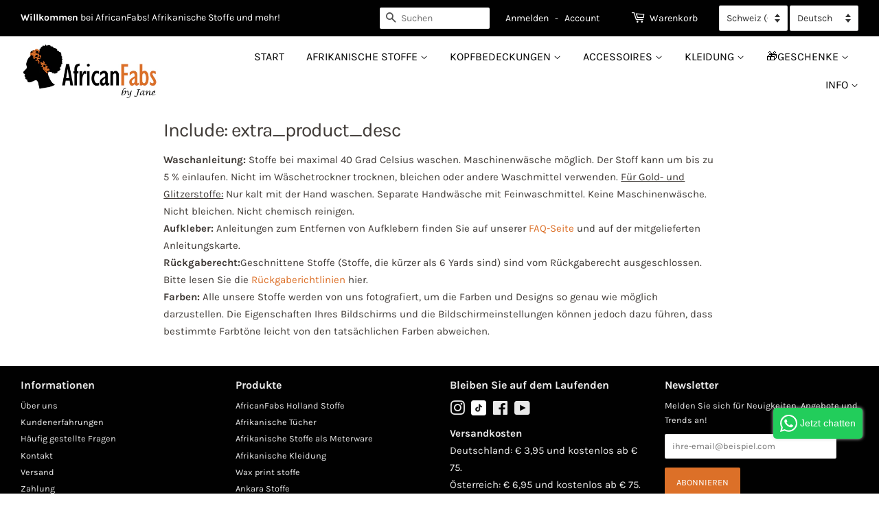

--- FILE ---
content_type: text/html; charset=utf-8
request_url: https://africanfabs.ch/pages/extra_product_desc
body_size: 106394
content:
<!doctype html>
<!--[if lt IE 7]><html class="no-js lt-ie9 lt-ie8 lt-ie7" lang="en"> <![endif]-->
<!--[if IE 7]><html class="no-js lt-ie9 lt-ie8" lang="en"> <![endif]-->
<!--[if IE 8]><html class="no-js lt-ie9" lang="en"> <![endif]-->
<!--[if IE 9 ]><html class="ie9 no-js"> <![endif]-->
<!--[if (gt IE 9)|!(IE)]><!--> <html class="no-js"> <!--<![endif]-->
<head>
	<script src="//africanfabs.ch/cdn/shop/files/pandectes-rules.js?v=9914540004025616530"></script>
	<meta name="google-site-verification" content="y52z2e6vn9BGGsr0CBdyH2ADI6JqnhF-Z3vpO8fNnZY" />
	<meta name="google-site-verification" content="2t7RCGgwjzd6qbq0zMHeCK-7_gP9yxsqAb17O-Ypezw" />
  <meta name="google-site-verification" content="Fpnzkh0OgIygh7yGwmrvODTIWO7hKxXb2_Hpz6GXGwE" />
  <meta name="google-site-verification" content="leZq6Q8xOzPFEhrnHCFkndl2dsluUIznegnXCnILJvE" />
  <meta name="google-site-verification" content="U1N0xOV1Beh3jeS1d_hlGPno8xcHaAo4P49fNyDs4pY" />
 <meta name="p:domain_verify" content="e259516d41c56f2169e0828373081c53"/>
  <!-- Basic page needs ================================================== -->
  <meta charset="utf-8">
  <meta http-equiv="X-UA-Compatible" content="IE=edge,chrome=1">
<meta name="facebook-domain-verification" content="as74ftwpcmbv7qufynfp2n59z6nn9p" />
  
  <link rel="shortcut icon" href="//africanfabs.ch/cdn/shop/files/favicon_32x32.png?v=1614294747" type="image/png" />
  

  <!-- Title and description ================================================== -->
  <title>
  Include: extra_product_desc &ndash; AfricanFabs
  </title>

  
    <meta name="description" content="Waschanleitung: Stoffe bei maximal 40 Grad Celsius waschen. Maschinenwäsche möglich. Der Stoff kann um bis zu 5 % einlaufen. Nicht im Wäschetrockner trocknen, bleichen oder andere Waschmittel verwenden. Für Gold- und Glitzerstoffe: Nur kalt mit der Hand waschen. Separate Handwäsche mit Feinwaschmittel. Keine Maschinenw">
  
  
  <!-- Social meta ================================================== -->
  <!-- /snippets/social-meta-tags.liquid -->




<meta property="og:site_name" content="AfricanFabs">
<meta property="og:url" content="https://africanfabs.ch/pages/extra_product_desc">
<meta property="og:title" content="Include: extra_product_desc">
<meta property="og:type" content="website">
<meta property="og:description" content="Waschanleitung: Stoffe bei maximal 40 Grad Celsius waschen. Maschinenwäsche möglich. Der Stoff kann um bis zu 5 % einlaufen. Nicht im Wäschetrockner trocknen, bleichen oder andere Waschmittel verwenden. Für Gold- und Glitzerstoffe: Nur kalt mit der Hand waschen. Separate Handwäsche mit Feinwaschmittel. Keine Maschinenw">

<meta property="og:image" content="http://africanfabs.ch/cdn/shop/files/logo-SQUARE-696_1200x1200.jpg?v=1614301099">
<meta property="og:image:secure_url" content="https://africanfabs.ch/cdn/shop/files/logo-SQUARE-696_1200x1200.jpg?v=1614301099">


<meta name="twitter:card" content="summary_large_image">
<meta name="twitter:title" content="Include: extra_product_desc">
<meta name="twitter:description" content="Waschanleitung: Stoffe bei maximal 40 Grad Celsius waschen. Maschinenwäsche möglich. Der Stoff kann um bis zu 5 % einlaufen. Nicht im Wäschetrockner trocknen, bleichen oder andere Waschmittel verwenden. Für Gold- und Glitzerstoffe: Nur kalt mit der Hand waschen. Separate Handwäsche mit Feinwaschmittel. Keine Maschinenw">


  <!-- Helpers ================================================== -->





    
      <link rel="canonical" href="https://africanfabs.de/pages/extra_product_desc" />
    


  <meta name="viewport" content="width=device-width,initial-scale=1">
  <meta name="theme-color" content="#dc7028">

  <!-- CSS ================================================== -->
  <link href="//africanfabs.ch/cdn/shop/t/3/assets/timber.scss.css?v=2358966124604885351763238251" rel="stylesheet" type="text/css" media="all" />
  <link href="//africanfabs.ch/cdn/shop/t/3/assets/theme.scss.css?v=110768018391505289471763238252" rel="stylesheet" type="text/css" media="all" />

<!-- Google Ads Remarketing Tag -->

<!-- CODE SETTINGS START -->
<!-- CODE SETTINGS START -->

<!-- Please add your Google Ads Audience Source Tag ID -->


<!-- Please add your alpha2 code, you can find it here: https://help.shopify.com/en/api/custom-storefronts/storefront-api/reference/enum/countrycode -->


<!-- if you have prices such as 1,000.00 set below to true, if you have prices such as 1.000,00 set below to false -->


<!-- set your product id values are default, product_id, parent_id, sku-->


<!-- CODE SETTINGS END -->
<!-- CODE SETTINGS END -->

<!-- DO NOT EDIT ANYTHING BELOW THIS LINE -->
<!-- Global site tag (gtag.js) - Ads. -->
<script async src="https://www.googletagmanager.com/gtag/js?id=AW-778230824"></script>
<script>
  window.dataLayer = window.dataLayer || [];
  function gtag(){dataLayer.push(arguments);}
  gtag('js', new Date());
  gtag('config', 'AW-778230824');
</script>
<!-- Global site tag (gtag.js) - Ads. -->



<script>
  gtag('event', 'other', {
    'send_to': 'AW-778230824',
	
       
	
  });
</script>
<!-- Google Ads Remarketing Tag -->


  
<script>
  document.addEventListener('Searchanise.Loaded', function() {
    (function($) {
        // translations based on Shopify.locale. More can be added in the same format (language locale (Shopify.locale): 'label text')
        const newLabelText = {
            en: 'NEW',
            nl: 'NIEUW',
            de: 'NEU',
            fr: 'NOUVEAU',
            es: 'NUEVO',
        }
        console.log(newLabelText, Shopify.locale);
        let currentDate;
        $(document).on('Searchanise.DataRequestEnd', function(event, type, params, d) {
            currentDate = new Date();
            currentDate = parseInt(currentDate.getTime());
            if (d && d.items && d.items.length) {
                for (let i = 0; i < d.items.length; i++) {
                    if (d.items[i].published) {
                        d.items[i].published = parseInt(d.items[i].published);
                        let publishedDate = new Date(d.items[i].published * 1000);
                        publishedDate = publishedDate.getTime();
                        let dateDiff = parseInt((currentDate - publishedDate) / (1000 * 3600 * 24));
                        if (dateDiff <= 30) {
                            d.items[i].new = '1';
                        }
                    }
                }
            }
        });
        $(document).on('Searchanise.ResultsUpdated', function(event, container) {
          setTimeout(function() {
              $('.snize-product', container).each(function() {
                let productData = $(this).data('snize_item_data');
                if (productData.new && productData.new > 0 && (productData?.discount === '0' && Searchanise.GetWidgets().options.ResultsShowProductDiscountLabel === 'Y') && !$('.snize-label-new-30', this).length) {
                    $('.snize-thumbnail', this).append(`<span class="snize-label-new-30 badge-new">${newLabelText[Shopify.locale] ? newLabelText[Shopify.locale] : newLabelText.en }</span>`);
                }
              });
          }, 0);
        });
    })(window.Searchanise.$);
  });  
</script>
	
<!-- bing & pinterest -->

  <script>
    window.theme = window.theme || {};

    var theme = {
      strings: {
        addToCart: "In den Warenkorb legen",
        soldOut: "Ausverkauft",
        unavailable: "Nicht verfügbar",
        zoomClose: "Schließen (Esc)",
        zoomPrev: "Vorige (Linke Pfeiltaste)",
        zoomNext: "Nächste (Rechte Pfeiltaste)",
        addressError: "Kann die Adresse nicht finden",
        addressNoResults: "Keine Ergebnisse für diese Adresse",
        addressQueryLimit: "Sie haben die Google- API-Nutzungsgrenze überschritten. Betrachten wir zu einem \u003ca href=\"https:\/\/developers.google.com\/maps\/premium\/usage-limits\"\u003ePremium-Paket\u003c\/a\u003e zu aktualisieren.",
        authError: "Es gab ein Problem bei Google Maps API Konto zu authentifizieren."
      },
      settings: {
        // Adding some settings to allow the editor to update correctly when they are changed
        enableWideLayout: true,
        typeAccentTransform: true,
        typeAccentSpacing: false,
        baseFontSize: '15px',
        headerBaseFontSize: '32px',
        accentFontSize: '16px'
      },
      variables: {
        mediaQueryMedium: 'screen and (max-width: 768px)',
        bpSmall: false
      },
      moneyFormat: "CHF {{amount}}"
    }

    document.documentElement.className = document.documentElement.className.replace('no-js', 'supports-js');
  </script>
<script> 
function setCookie(cName, cValue, expDays) {
        let date = new Date();
        date.setTime(date.getTime() + (expDays * 24 * 60 * 60 * 1000));
        const expires = "expires=" + date.toUTCString();
        document.cookie = cName + "=" + cValue + "; " + expires + "; path=/";
}
function getCookie(cName) {
    const name = cName + "=";
    const cDecoded = decodeURIComponent(document.cookie); //to be careful
    const cArr = cDecoded .split('; ');
    let res;
    cArr.forEach(val => {
        if (val.indexOf(name) === 0) res = val.substring(name.length);
    })
    return res;
}
var getafpath = getCookie("afpath");

//only set on first page
if (getafpath == null) {
  const now = new Date();
  const currentDateTime = now.toLocaleString();
  var setvalue = "/pages/extra_product_desc - DT= "+currentDateTime;
  setCookie('afpath', setvalue, 3);
  
}
</script>

  <!-- Header hook for plugins ================================================== -->
  <script>window.performance && window.performance.mark && window.performance.mark('shopify.content_for_header.start');</script><meta id="shopify-digital-wallet" name="shopify-digital-wallet" content="/7252705337/digital_wallets/dialog">
<meta name="shopify-checkout-api-token" content="868b5677e3a54644b0085fd2664e4035">
<meta id="in-context-paypal-metadata" data-shop-id="7252705337" data-venmo-supported="false" data-environment="production" data-locale="de_DE" data-paypal-v4="true" data-currency="CHF">
<link rel="alternate" hreflang="x-default" href="https://africanfabs.com/pages/extra_product_desc">
<link rel="alternate" hreflang="en" href="https://africanfabs.com/pages/extra_product_desc">
<link rel="alternate" hreflang="en-GB" href="https://africanfabs.co.uk/pages/extra_product_desc">
<link rel="alternate" hreflang="de-DE" href="https://africanfabs.de/pages/extra_product_desc">
<link rel="alternate" hreflang="de-AT" href="https://africanfabs.de/pages/extra_product_desc">
<link rel="alternate" hreflang="de-LI" href="https://africanfabs.de/pages/extra_product_desc">
<link rel="alternate" hreflang="es-ES" href="https://africanfabs.es/pages/extra_product_desc">
<link rel="alternate" hreflang="fr-FR" href="https://africanfabs.fr/pages/extra_product_desc">
<link rel="alternate" hreflang="fr-GP" href="https://africanfabs.fr/pages/extra_product_desc">
<link rel="alternate" hreflang="fr-LU" href="https://africanfabs.fr/pages/extra_product_desc">
<link rel="alternate" hreflang="fr-MQ" href="https://africanfabs.fr/pages/extra_product_desc">
<link rel="alternate" hreflang="fr-YT" href="https://africanfabs.fr/pages/extra_product_desc">
<link rel="alternate" hreflang="fr-RE" href="https://africanfabs.fr/pages/extra_product_desc">
<link rel="alternate" hreflang="fr-MC" href="https://africanfabs.fr/pages/extra_product_desc">
<link rel="alternate" hreflang="fr-GF" href="https://africanfabs.fr/pages/extra_product_desc">
<link rel="alternate" hreflang="fr-WF" href="https://africanfabs.fr/pages/extra_product_desc">
<link rel="alternate" hreflang="de-CH" href="https://africanfabs.ch/pages/extra_product_desc">
<link rel="alternate" hreflang="fr-CH" href="https://africanfabs.ch/fr/pages/extra_product_desc">
<link rel="alternate" hreflang="en-CH" href="https://africanfabs.ch/en/pages/extra_product_desc">
<link rel="alternate" hreflang="nl-NL" href="https://africanfabs.nl/pages/extra_product_desc">
<link rel="alternate" hreflang="nl-BE" href="https://africanfabs.be/pages/extra_product_desc">
<link rel="alternate" hreflang="fr-BE" href="https://africanfabs.be/fr/pages/extra_product_desc">
<link rel="alternate" hreflang="en-BE" href="https://africanfabs.be/en/pages/extra_product_desc">
<script async="async" src="/checkouts/internal/preloads.js?locale=de-CH"></script>
<script id="apple-pay-shop-capabilities" type="application/json">{"shopId":7252705337,"countryCode":"NL","currencyCode":"CHF","merchantCapabilities":["supports3DS"],"merchantId":"gid:\/\/shopify\/Shop\/7252705337","merchantName":"AfricanFabs","requiredBillingContactFields":["postalAddress","email","phone"],"requiredShippingContactFields":["postalAddress","email","phone"],"shippingType":"shipping","supportedNetworks":["visa","maestro","masterCard","amex"],"total":{"type":"pending","label":"AfricanFabs","amount":"1.00"},"shopifyPaymentsEnabled":true,"supportsSubscriptions":true}</script>
<script id="shopify-features" type="application/json">{"accessToken":"868b5677e3a54644b0085fd2664e4035","betas":["rich-media-storefront-analytics"],"domain":"africanfabs.ch","predictiveSearch":true,"shopId":7252705337,"locale":"de"}</script>
<script>var Shopify = Shopify || {};
Shopify.shop = "africanfabs.myshopify.com";
Shopify.locale = "de";
Shopify.currency = {"active":"CHF","rate":"0.94560936"};
Shopify.country = "CH";
Shopify.theme = {"name":"AfricanFabs black top bar NEWEST","id":30571429945,"schema_name":"Minimal","schema_version":"8.0.0","theme_store_id":380,"role":"main"};
Shopify.theme.handle = "null";
Shopify.theme.style = {"id":null,"handle":null};
Shopify.cdnHost = "africanfabs.ch/cdn";
Shopify.routes = Shopify.routes || {};
Shopify.routes.root = "/";</script>
<script type="module">!function(o){(o.Shopify=o.Shopify||{}).modules=!0}(window);</script>
<script>!function(o){function n(){var o=[];function n(){o.push(Array.prototype.slice.apply(arguments))}return n.q=o,n}var t=o.Shopify=o.Shopify||{};t.loadFeatures=n(),t.autoloadFeatures=n()}(window);</script>
<script id="shop-js-analytics" type="application/json">{"pageType":"page"}</script>
<script defer="defer" async type="module" src="//africanfabs.ch/cdn/shopifycloud/shop-js/modules/v2/client.init-shop-cart-sync_XknANqpX.de.esm.js"></script>
<script defer="defer" async type="module" src="//africanfabs.ch/cdn/shopifycloud/shop-js/modules/v2/chunk.common_DvdeXi9P.esm.js"></script>
<script type="module">
  await import("//africanfabs.ch/cdn/shopifycloud/shop-js/modules/v2/client.init-shop-cart-sync_XknANqpX.de.esm.js");
await import("//africanfabs.ch/cdn/shopifycloud/shop-js/modules/v2/chunk.common_DvdeXi9P.esm.js");

  window.Shopify.SignInWithShop?.initShopCartSync?.({"fedCMEnabled":true,"windoidEnabled":true});

</script>
<script>(function() {
  var isLoaded = false;
  function asyncLoad() {
    if (isLoaded) return;
    isLoaded = true;
    var urls = ["\/\/cdn.shopify.com\/proxy\/bfff8ce6827c2469fb246d58d5687f307897978017c40f7deca7f72e2e29e7a2\/static.cdn.printful.com\/static\/js\/external\/shopify-product-customizer.js?v=0.28\u0026shop=africanfabs.myshopify.com\u0026sp-cache-control=cHVibGljLCBtYXgtYWdlPTkwMA","https:\/\/dr4qe3ddw9y32.cloudfront.net\/awin-shopify-integration-code.js?aid=26891\u0026v=shopifyApp_5.2.3\u0026ts=1759835851838\u0026shop=africanfabs.myshopify.com","https:\/\/searchanise-ef84.kxcdn.com\/widgets\/shopify\/init.js?a=1I6I7R0A1i\u0026shop=africanfabs.myshopify.com"];
    for (var i = 0; i < urls.length; i++) {
      var s = document.createElement('script');
      s.type = 'text/javascript';
      s.async = true;
      s.src = urls[i];
      var x = document.getElementsByTagName('script')[0];
      x.parentNode.insertBefore(s, x);
    }
  };
  if(window.attachEvent) {
    window.attachEvent('onload', asyncLoad);
  } else {
    window.addEventListener('load', asyncLoad, false);
  }
})();</script>
<script id="__st">var __st={"a":7252705337,"offset":3600,"reqid":"0baa9cf2-9dbc-4939-8697-61744eb19b90-1768906250","pageurl":"africanfabs.ch\/pages\/extra_product_desc","s":"pages-120048091485","u":"3f3949c970f5","p":"page","rtyp":"page","rid":120048091485};</script>
<script>window.ShopifyPaypalV4VisibilityTracking = true;</script>
<script id="captcha-bootstrap">!function(){'use strict';const t='contact',e='account',n='new_comment',o=[[t,t],['blogs',n],['comments',n],[t,'customer']],c=[[e,'customer_login'],[e,'guest_login'],[e,'recover_customer_password'],[e,'create_customer']],r=t=>t.map((([t,e])=>`form[action*='/${t}']:not([data-nocaptcha='true']) input[name='form_type'][value='${e}']`)).join(','),a=t=>()=>t?[...document.querySelectorAll(t)].map((t=>t.form)):[];function s(){const t=[...o],e=r(t);return a(e)}const i='password',u='form_key',d=['recaptcha-v3-token','g-recaptcha-response','h-captcha-response',i],f=()=>{try{return window.sessionStorage}catch{return}},m='__shopify_v',_=t=>t.elements[u];function p(t,e,n=!1){try{const o=window.sessionStorage,c=JSON.parse(o.getItem(e)),{data:r}=function(t){const{data:e,action:n}=t;return t[m]||n?{data:e,action:n}:{data:t,action:n}}(c);for(const[e,n]of Object.entries(r))t.elements[e]&&(t.elements[e].value=n);n&&o.removeItem(e)}catch(o){console.error('form repopulation failed',{error:o})}}const l='form_type',E='cptcha';function T(t){t.dataset[E]=!0}const w=window,h=w.document,L='Shopify',v='ce_forms',y='captcha';let A=!1;((t,e)=>{const n=(g='f06e6c50-85a8-45c8-87d0-21a2b65856fe',I='https://cdn.shopify.com/shopifycloud/storefront-forms-hcaptcha/ce_storefront_forms_captcha_hcaptcha.v1.5.2.iife.js',D={infoText:'Durch hCaptcha geschützt',privacyText:'Datenschutz',termsText:'Allgemeine Geschäftsbedingungen'},(t,e,n)=>{const o=w[L][v],c=o.bindForm;if(c)return c(t,g,e,D).then(n);var r;o.q.push([[t,g,e,D],n]),r=I,A||(h.body.append(Object.assign(h.createElement('script'),{id:'captcha-provider',async:!0,src:r})),A=!0)});var g,I,D;w[L]=w[L]||{},w[L][v]=w[L][v]||{},w[L][v].q=[],w[L][y]=w[L][y]||{},w[L][y].protect=function(t,e){n(t,void 0,e),T(t)},Object.freeze(w[L][y]),function(t,e,n,w,h,L){const[v,y,A,g]=function(t,e,n){const i=e?o:[],u=t?c:[],d=[...i,...u],f=r(d),m=r(i),_=r(d.filter((([t,e])=>n.includes(e))));return[a(f),a(m),a(_),s()]}(w,h,L),I=t=>{const e=t.target;return e instanceof HTMLFormElement?e:e&&e.form},D=t=>v().includes(t);t.addEventListener('submit',(t=>{const e=I(t);if(!e)return;const n=D(e)&&!e.dataset.hcaptchaBound&&!e.dataset.recaptchaBound,o=_(e),c=g().includes(e)&&(!o||!o.value);(n||c)&&t.preventDefault(),c&&!n&&(function(t){try{if(!f())return;!function(t){const e=f();if(!e)return;const n=_(t);if(!n)return;const o=n.value;o&&e.removeItem(o)}(t);const e=Array.from(Array(32),(()=>Math.random().toString(36)[2])).join('');!function(t,e){_(t)||t.append(Object.assign(document.createElement('input'),{type:'hidden',name:u})),t.elements[u].value=e}(t,e),function(t,e){const n=f();if(!n)return;const o=[...t.querySelectorAll(`input[type='${i}']`)].map((({name:t})=>t)),c=[...d,...o],r={};for(const[a,s]of new FormData(t).entries())c.includes(a)||(r[a]=s);n.setItem(e,JSON.stringify({[m]:1,action:t.action,data:r}))}(t,e)}catch(e){console.error('failed to persist form',e)}}(e),e.submit())}));const S=(t,e)=>{t&&!t.dataset[E]&&(n(t,e.some((e=>e===t))),T(t))};for(const o of['focusin','change'])t.addEventListener(o,(t=>{const e=I(t);D(e)&&S(e,y())}));const B=e.get('form_key'),M=e.get(l),P=B&&M;t.addEventListener('DOMContentLoaded',(()=>{const t=y();if(P)for(const e of t)e.elements[l].value===M&&p(e,B);[...new Set([...A(),...v().filter((t=>'true'===t.dataset.shopifyCaptcha))])].forEach((e=>S(e,t)))}))}(h,new URLSearchParams(w.location.search),n,t,e,['guest_login'])})(!0,!0)}();</script>
<script integrity="sha256-4kQ18oKyAcykRKYeNunJcIwy7WH5gtpwJnB7kiuLZ1E=" data-source-attribution="shopify.loadfeatures" defer="defer" src="//africanfabs.ch/cdn/shopifycloud/storefront/assets/storefront/load_feature-a0a9edcb.js" crossorigin="anonymous"></script>
<script data-source-attribution="shopify.dynamic_checkout.dynamic.init">var Shopify=Shopify||{};Shopify.PaymentButton=Shopify.PaymentButton||{isStorefrontPortableWallets:!0,init:function(){window.Shopify.PaymentButton.init=function(){};var t=document.createElement("script");t.src="https://africanfabs.ch/cdn/shopifycloud/portable-wallets/latest/portable-wallets.de.js",t.type="module",document.head.appendChild(t)}};
</script>
<script data-source-attribution="shopify.dynamic_checkout.buyer_consent">
  function portableWalletsHideBuyerConsent(e){var t=document.getElementById("shopify-buyer-consent"),n=document.getElementById("shopify-subscription-policy-button");t&&n&&(t.classList.add("hidden"),t.setAttribute("aria-hidden","true"),n.removeEventListener("click",e))}function portableWalletsShowBuyerConsent(e){var t=document.getElementById("shopify-buyer-consent"),n=document.getElementById("shopify-subscription-policy-button");t&&n&&(t.classList.remove("hidden"),t.removeAttribute("aria-hidden"),n.addEventListener("click",e))}window.Shopify?.PaymentButton&&(window.Shopify.PaymentButton.hideBuyerConsent=portableWalletsHideBuyerConsent,window.Shopify.PaymentButton.showBuyerConsent=portableWalletsShowBuyerConsent);
</script>
<script data-source-attribution="shopify.dynamic_checkout.cart.bootstrap">document.addEventListener("DOMContentLoaded",(function(){function t(){return document.querySelector("shopify-accelerated-checkout-cart, shopify-accelerated-checkout")}if(t())Shopify.PaymentButton.init();else{new MutationObserver((function(e,n){t()&&(Shopify.PaymentButton.init(),n.disconnect())})).observe(document.body,{childList:!0,subtree:!0})}}));
</script>
<link id="shopify-accelerated-checkout-styles" rel="stylesheet" media="screen" href="https://africanfabs.ch/cdn/shopifycloud/portable-wallets/latest/accelerated-checkout-backwards-compat.css" crossorigin="anonymous">
<style id="shopify-accelerated-checkout-cart">
        #shopify-buyer-consent {
  margin-top: 1em;
  display: inline-block;
  width: 100%;
}

#shopify-buyer-consent.hidden {
  display: none;
}

#shopify-subscription-policy-button {
  background: none;
  border: none;
  padding: 0;
  text-decoration: underline;
  font-size: inherit;
  cursor: pointer;
}

#shopify-subscription-policy-button::before {
  box-shadow: none;
}

      </style>

<script>window.performance && window.performance.mark && window.performance.mark('shopify.content_for_header.end');</script> 

  
<!--[if lt IE 9]>
<script src="//cdnjs.cloudflare.com/ajax/libs/html5shiv/3.7.2/html5shiv.min.js" type="text/javascript"></script>
<![endif]-->


  <script src="//africanfabs.ch/cdn/shop/t/3/assets/jquery-2.2.3.min.js?v=58211863146907186831530963123" type="text/javascript"></script>
  
  <!--[if (gt IE 9)|!(IE)]><!--><script src="//africanfabs.ch/cdn/shop/t/3/assets/lazysizes.min.js?v=177476512571513845041530963123" async="async"></script><!--<![endif]-->
  <!--[if lte IE 9]><script src="//africanfabs.ch/cdn/shop/t/3/assets/lazysizes.min.js?v=177476512571513845041530963123"></script><![endif]-->
  
  
    

  <link href="//africanfabs.ch/cdn/shop/t/3/assets/custom.css?v=35056488975642629541763463094" rel="stylesheet" type="text/css" media="all" />
        <!-- BEGIN app block: shopify://apps/pandectes-gdpr/blocks/banner/58c0baa2-6cc1-480c-9ea6-38d6d559556a -->
  
    
      <!-- TCF is active, scripts are loaded above -->
      
        <script>
          if (!window.PandectesRulesSettings) {
            window.PandectesRulesSettings = {"store":{"id":7252705337,"adminMode":false,"headless":false,"storefrontRootDomain":"","checkoutRootDomain":"","storefrontAccessToken":""},"banner":{"revokableTrigger":false,"cookiesBlockedByDefault":"7","hybridStrict":false,"isActive":true},"geolocation":{"brOnly":false,"caOnly":false,"chOnly":false,"euOnly":false,"jpOnly":false,"thOnly":false,"zaOnly":false,"canadaOnly":false,"globalVisibility":true},"blocker":{"isActive":false,"googleConsentMode":{"isActive":true,"id":"","analyticsId":"G-NQBX4P4SH0","adwordsId":"AW-701346126,AW-778230824,AW-520343345,AW-298783500,AW-11297674129","adStorageCategory":4,"analyticsStorageCategory":2,"functionalityStorageCategory":1,"personalizationStorageCategory":1,"securityStorageCategory":0,"customEvent":false,"redactData":false,"urlPassthrough":false,"dataLayerProperty":"dataLayer","waitForUpdate":0,"useNativeChannel":false},"facebookPixel":{"isActive":false,"id":"","ldu":false},"microsoft":{},"rakuten":{"isActive":false,"cmp":false,"ccpa":false},"gpcIsActive":false,"klaviyoIsActive":false,"defaultBlocked":7,"patterns":{"whiteList":[],"blackList":{"1":[],"2":[],"4":[],"8":[]},"iframesWhiteList":[],"iframesBlackList":{"1":[],"2":[],"4":[],"8":[]},"beaconsWhiteList":[],"beaconsBlackList":{"1":[],"2":[],"4":[],"8":[]}}}};
            const rulesScript = document.createElement('script');
            window.PandectesRulesSettings.auto = true;
            rulesScript.src = "https://cdn.shopify.com/extensions/019bd5ea-1b0e-7a2f-9987-841d0997d3f9/gdpr-230/assets/pandectes-rules.js";
            const firstChild = document.head.firstChild;
            document.head.insertBefore(rulesScript, firstChild);
          }
        </script>
      
      <script>
        
          window.PandectesSettings = {"store":{"id":7252705337,"plan":"plus","theme":"AfricanFabs black top bar NEWEST","primaryLocale":"en","adminMode":false,"headless":false,"storefrontRootDomain":"","checkoutRootDomain":"","storefrontAccessToken":""},"tsPublished":1748718825,"declaration":{"showPurpose":false,"showProvider":false,"declIntroText":"We use cookies to optimize website functionality, analyze the performance, and provide personalized experience to you. Some cookies are essential to make the website operate and function correctly. Those cookies cannot be disabled. In this window you can manage your preference of cookies.","showDateGenerated":true},"language":{"unpublished":[],"languageMode":"Multilingual","fallbackLanguage":"en","languageDetection":"locale","languagesSupported":["nl","fr","de","es"]},"texts":{"managed":{"headerText":{"de":"Wir respektieren deine Privatsphäre","en":"We respect your privacy","es":"Respetamos tu privacidad","fr":"Nous respectons votre vie privée","nl":"Wij respecteren uw privacy"},"consentText":{"de":"Diese Website verwendet Cookies, um die Website zu analysieren und zu verbessern.","en":"This website uses cookies to analyze and improve the website.","es":"Este sitio web utiliza cookies para analizar y mejorar el sitio web.","fr":"Ce site web utilise des cookies pour analyser et améliorer le site.","nl":"Deze website gebruikt cookies om de website te analyseren en te verbeteren."},"linkText":{"de":"Mehr lesen","en":"Learn more","es":"Aprende más","fr":"Lire plus","nl":"Lees meer"},"imprintText":{"de":"Impressum","en":"Imprint","es":"Imprimir","fr":"Imprimer","nl":"Afdruk"},"googleLinkText":{"de":"Googles Datenschutzbestimmungen","en":"Google's Privacy Terms","es":"Términos de privacidad de Google","fr":"Conditions de confidentialité de Google","nl":"Privacyvoorwaarden van Google"},"allowButtonText":{"de":"Akzeptieren & Fortfahren","en":"Accept & Proceed","es":"Aceptar","fr":"Accepter et continuer","nl":"Accepteren & Doorgaan"},"denyButtonText":{"de":"Ablehnen","en":"Decline","es":"Disminución","fr":"Déclin","nl":"Afwijzen"},"dismissButtonText":{"de":"Okay","en":"Ok","es":"OK","fr":"D'accord","nl":"OK"},"leaveSiteButtonText":{"de":"Diese Seite verlassen","en":"Leave this site","es":"Salir de este sitio","fr":"Quitter ce site","nl":"Verlaat deze site"},"preferencesButtonText":{"de":"Einstellungen","en":"Preferences","es":"Preferencias","fr":"Préférences","nl":"Voorkeuren"},"cookiePolicyText":{"de":"Cookie-Richtlinie","en":"Cookie policy","es":"Política de cookies","fr":"Politique de cookies","nl":"Cookie beleid"},"preferencesPopupTitleText":{"de":"Einwilligungseinstellungen verwalten","en":"Manage consent preferences","es":"Gestionar las preferencias de consentimiento","fr":"Gérer les préférences de consentement","nl":"Toestemmingsvoorkeuren beheren"},"preferencesPopupIntroText":{"de":"Wir verwenden Cookies, um die Funktionalität der Website zu optimieren, die Leistung zu analysieren und Ihnen ein personalisiertes Erlebnis zu bieten. Einige Cookies sind für den ordnungsgemäßen Betrieb der Website unerlässlich. Diese Cookies können nicht deaktiviert werden. In diesem Fenster können Sie Ihre Präferenzen für Cookies verwalten.","en":"We use cookies to optimize website functionality, analyze the performance, and provide personalized experience to you. Some cookies are essential to make the website operate and function correctly. Those cookies cannot be disabled. In this window you can manage your preference of cookies.","es":"Usamos cookies para optimizar la funcionalidad del sitio web, analizar el rendimiento y brindarle una experiencia personalizada. Algunas cookies son esenciales para que el sitio web funcione y funcione correctamente. Esas cookies no se pueden desactivar. En esta ventana puede administrar su preferencia de cookies.","fr":"Nous utilisons des cookies pour optimiser les fonctionnalités du site Web, analyser les performances et vous offrir une expérience personnalisée. Certains cookies sont indispensables au bon fonctionnement et au bon fonctionnement du site. Ces cookies ne peuvent pas être désactivés. Dans cette fenêtre, vous pouvez gérer votre préférence de cookies.","nl":"We gebruiken cookies om de functionaliteit van de website te optimaliseren, de prestaties te analyseren en u een gepersonaliseerde ervaring te bieden. Sommige cookies zijn essentieel om de website correct te laten werken en functioneren. Die cookies kunnen niet worden uitgeschakeld. In dit venster kunt u uw voorkeur voor cookies beheren."},"preferencesPopupSaveButtonText":{"de":"Auswahl speichern","en":"Save preferences","es":"Guardar preferencias","fr":"Enregistrer les préférences","nl":"Voorkeuren opslaan"},"preferencesPopupCloseButtonText":{"de":"Schließen","en":"Close","es":"Cerrar","fr":"proche","nl":"Sluiten"},"preferencesPopupAcceptAllButtonText":{"de":"Alles Akzeptieren","en":"Accept all","es":"Aceptar todo","fr":"Accepter tout","nl":"Accepteer alles"},"preferencesPopupRejectAllButtonText":{"de":"Alles ablehnen","en":"Reject all","es":"Rechazar todo","fr":"Tout rejeter","nl":"Alles afwijzen"},"cookiesDetailsText":{"de":"Cookie-Details","en":"Cookies details","es":"Detalles de las cookies","fr":"Détails des cookies","nl":"Cookiegegevens"},"preferencesPopupAlwaysAllowedText":{"de":"Immer erlaubt","en":"Always allowed","es":"Siempre permitido","fr":"Toujours activé","nl":"altijd toegestaan"},"accessSectionParagraphText":{"de":"Sie haben das Recht, jederzeit auf Ihre Daten zuzugreifen.","en":"You have the right to request access to your data at any time.","es":"Tiene derecho a poder acceder a sus datos en cualquier momento.","fr":"Vous avez le droit de pouvoir accéder à vos données à tout moment.","nl":"U heeft te allen tijde het recht om uw gegevens in te zien."},"accessSectionTitleText":{"de":"Datenübertragbarkeit","en":"Data portability","es":"Portabilidad de datos","fr":"Portabilité des données","nl":"Gegevensportabiliteit"},"accessSectionAccountInfoActionText":{"de":"persönliche Daten","en":"Personal data","es":"Información personal","fr":"Données personnelles","nl":"Persoonlijke gegevens"},"accessSectionDownloadReportActionText":{"de":"Alle Daten anfordern","en":"Request export","es":"Descargar todo","fr":"Tout télécharger","nl":"Download alles"},"accessSectionGDPRRequestsActionText":{"de":"Anfragen betroffener Personen","en":"Data subject requests","es":"Solicitudes de sujetos de datos","fr":"Demandes des personnes concernées","nl":"Verzoeken van betrokkenen"},"accessSectionOrdersRecordsActionText":{"de":"Aufträge","en":"Orders","es":"Pedidos","fr":"Ordres","nl":"Bestellingen"},"rectificationSectionParagraphText":{"de":"Sie haben das Recht, die Aktualisierung Ihrer Daten zu verlangen, wann immer Sie dies für angemessen halten.","en":"You have the right to request your data to be updated whenever you think it is appropriate.","es":"Tienes derecho a solicitar la actualización de tus datos siempre que lo creas oportuno.","fr":"Vous avez le droit de demander la mise à jour de vos données chaque fois que vous le jugez approprié.","nl":"U hebt het recht om te vragen dat uw gegevens worden bijgewerkt wanneer u dat nodig acht."},"rectificationSectionTitleText":{"de":"Datenberichtigung","en":"Data Rectification","es":"Rectificación de datos","fr":"Rectification des données","nl":"Gegevens rectificatie"},"rectificationCommentPlaceholder":{"de":"Beschreiben Sie, was Sie aktualisieren möchten","en":"Describe what you want to be updated","es":"Describe lo que quieres que se actualice","fr":"Décrivez ce que vous souhaitez mettre à jour","nl":"Beschrijf wat u wilt bijwerken"},"rectificationCommentValidationError":{"de":"Kommentar ist erforderlich","en":"Comment is required","es":"Se requiere comentario","fr":"Un commentaire est requis","nl":"Commentaar is verplicht"},"rectificationSectionEditAccountActionText":{"de":"Aktualisierung anfordern","en":"Request an update","es":"Solicita una actualización","fr":"Demander une mise à jour","nl":"Vraag een update aan"},"erasureSectionTitleText":{"de":"Recht auf Löschung","en":"Right to be forgotten","es":"Derecho al olvido","fr":"Droit à l'oubli","nl":"Recht om vergeten te worden"},"erasureSectionParagraphText":{"de":"Sie haben das Recht, die Löschung aller Ihrer Daten zu verlangen. Danach können Sie nicht mehr auf Ihr Konto zugreifen.","en":"You have the right to ask all your data to be erased. After that, you will no longer be able to access your account.","es":"Tiene derecho a solicitar la eliminación de todos sus datos. Después de eso, ya no podrá acceder a su cuenta.","fr":"Vous avez le droit de demander que toutes vos données soient effacées. Après cela, vous ne pourrez plus accéder à votre compte.","nl":"U heeft het recht om al uw gegevens te laten wissen. Daarna heeft u geen toegang meer tot uw account."},"erasureSectionRequestDeletionActionText":{"de":"Löschung personenbezogener Daten anfordern","en":"Request personal data deletion","es":"Solicitar la eliminación de datos personales","fr":"Demander la suppression des données personnelles","nl":"Verzoek om verwijdering van persoonlijke gegevens"},"consentDate":{"de":"Zustimmungsdatum","en":"Consent date","es":"fecha de consentimiento","fr":"Date de consentement","nl":"Toestemmingsdatum"},"consentId":{"de":"Einwilligungs-ID","en":"Consent ID","es":"ID de consentimiento","fr":"ID de consentement","nl":"Toestemmings-ID"},"consentSectionChangeConsentActionText":{"de":"Einwilligungspräferenz ändern","en":"Change consent preference","es":"Cambiar la preferencia de consentimiento","fr":"Modifier la préférence de consentement","nl":"Wijzig de toestemmingsvoorkeur"},"consentSectionConsentedText":{"de":"Sie haben der Cookie-Richtlinie dieser Website zugestimmt am","en":"You consented to the cookies policy of this website on","es":"Usted dio su consentimiento a la política de cookies de este sitio web en","fr":"Vous avez consenti à la politique de cookies de ce site Web sur","nl":"U heeft ingestemd met het cookiebeleid van deze website op:"},"consentSectionNoConsentText":{"de":"Sie haben der Cookie-Richtlinie dieser Website nicht zugestimmt.","en":"You have not consented to the cookies policy of this website.","es":"No ha dado su consentimiento a la política de cookies de este sitio web.","fr":"Vous n'avez pas consenti à la politique de cookies de ce site Web.","nl":"U heeft niet ingestemd met het cookiebeleid van deze website."},"consentSectionTitleText":{"de":"Ihre Cookie-Einwilligung","en":"Your cookie consent","es":"Su consentimiento de cookies","fr":"Votre consentement aux cookies","nl":"Uw toestemming voor cookies"},"consentStatus":{"de":"Einwilligungspräferenz","en":"Consent preference","es":"Preferencia de consentimiento","fr":"Préférence de consentement","nl":"Toestemmingsvoorkeur"},"confirmationFailureMessage":{"de":"Ihre Anfrage wurde nicht bestätigt. Bitte versuchen Sie es erneut und wenn das Problem weiterhin besteht, wenden Sie sich an den Ladenbesitzer, um Hilfe zu erhalten","en":"Your request was not verified. Please try again and if problem persists, contact store owner for assistance","es":"Su solicitud no fue verificada. Vuelva a intentarlo y, si el problema persiste, comuníquese con el propietario de la tienda para obtener ayuda.","fr":"Votre demande n'a pas été vérifiée. Veuillez réessayer et si le problème persiste, contactez le propriétaire du magasin pour obtenir de l'aide","nl":"Uw verzoek is niet geverifieerd. Probeer het opnieuw en als het probleem aanhoudt, neem dan contact op met de winkeleigenaar voor hulp"},"confirmationFailureTitle":{"de":"Ein Problem ist aufgetreten","en":"A problem occurred","es":"Ocurrió un problema","fr":"Un problème est survenu","nl":"Er is een probleem opgetreden"},"confirmationSuccessMessage":{"de":"Wir werden uns in Kürze zu Ihrem Anliegen bei Ihnen melden.","en":"We will soon get back to you as to your request.","es":"Pronto nos comunicaremos con usted en cuanto a su solicitud.","fr":"Nous reviendrons rapidement vers vous quant à votre demande.","nl":"We zullen spoedig contact met u opnemen over uw verzoek."},"confirmationSuccessTitle":{"de":"Ihre Anfrage wurde bestätigt","en":"Your request is verified","es":"Tu solicitud está verificada","fr":"Votre demande est vérifiée","nl":"Uw verzoek is geverifieerd"},"guestsSupportEmailFailureMessage":{"de":"Ihre Anfrage wurde nicht übermittelt. Bitte versuchen Sie es erneut und wenn das Problem weiterhin besteht, wenden Sie sich an den Shop-Inhaber, um Hilfe zu erhalten.","en":"Your request was not submitted. Please try again and if problem persists, contact store owner for assistance.","es":"Su solicitud no fue enviada. Vuelva a intentarlo y, si el problema persiste, comuníquese con el propietario de la tienda para obtener ayuda.","fr":"Votre demande n'a pas été soumise. Veuillez réessayer et si le problème persiste, contactez le propriétaire du magasin pour obtenir de l'aide.","nl":"Uw verzoek is niet ingediend. Probeer het opnieuw en als het probleem aanhoudt, neem dan contact op met de winkeleigenaar voor hulp."},"guestsSupportEmailFailureTitle":{"de":"Ein Problem ist aufgetreten","en":"A problem occurred","es":"Ocurrió un problema","fr":"Un problème est survenu","nl":"Er is een probleem opgetreden"},"guestsSupportEmailPlaceholder":{"de":"E-Mail-Addresse","en":"E-mail address","es":"Dirección de correo electrónico","fr":"Adresse e-mail","nl":"E-mailadres"},"guestsSupportEmailSuccessMessage":{"de":"Wenn Sie als Kunde dieses Shops registriert sind, erhalten Sie in Kürze eine E-Mail mit Anweisungen zum weiteren Vorgehen.","en":"If you are registered as a customer of this store, you will soon receive an email with instructions on how to proceed.","es":"Si está registrado como cliente de esta tienda, pronto recibirá un correo electrónico con instrucciones sobre cómo proceder.","fr":"Si vous êtes inscrit en tant que client de ce magasin, vous recevrez bientôt un e-mail avec des instructions sur la marche à suivre.","nl":"Als je bent geregistreerd als klant van deze winkel, ontvang je binnenkort een e-mail met instructies over hoe je verder kunt gaan."},"guestsSupportEmailSuccessTitle":{"de":"Vielen Dank für die Anfrage","en":"Thank you for your request","es":"gracias por tu solicitud","fr":"Merci pour votre requête","nl":"dankjewel voor je aanvraag"},"guestsSupportEmailValidationError":{"de":"Email ist ungültig","en":"Email is not valid","es":"El correo no es válido","fr":"L'email n'est pas valide","nl":"E-mail is niet geldig"},"guestsSupportInfoText":{"de":"Bitte loggen Sie sich mit Ihrem Kundenkonto ein, um fortzufahren.","en":"Please login with your customer account to further proceed.","es":"Inicie sesión con su cuenta de cliente para continuar.","fr":"Veuillez vous connecter avec votre compte client pour continuer.","nl":"Log in met uw klantaccount om verder te gaan."},"submitButton":{"de":"einreichen","en":"Submit","es":"Enviar","fr":"Soumettre","nl":"Indienen"},"submittingButton":{"de":"Senden...","en":"Submitting...","es":"Sumisión...","fr":"Soumission...","nl":"Verzenden..."},"cancelButton":{"de":"Abbrechen","en":"Cancel","es":"Cancelar","fr":"Annuler","nl":"Annuleren"},"declIntroText":{"de":"Wir verwenden Cookies, um die Funktionalität der Website zu optimieren, die Leistung zu analysieren und Ihnen ein personalisiertes Erlebnis zu bieten. Einige Cookies sind für den ordnungsgemäßen Betrieb der Website unerlässlich. Diese Cookies können nicht deaktiviert werden. In diesem Fenster können Sie Ihre Präferenzen für Cookies verwalten.","en":"We use cookies to optimize website functionality, analyze the performance, and provide personalized experience to you. Some cookies are essential to make the website operate and function correctly. Those cookies cannot be disabled. In this window you can manage your preference of cookies.","es":"Usamos cookies para optimizar la funcionalidad del sitio web, analizar el rendimiento y brindarle una experiencia personalizada. Algunas cookies son esenciales para que el sitio web funcione y funcione correctamente. Esas cookies no se pueden deshabilitar. En esta ventana puede gestionar su preferencia de cookies.","fr":"Nous utilisons des cookies pour optimiser les fonctionnalités du site Web, analyser les performances et vous offrir une expérience personnalisée. Certains cookies sont indispensables au bon fonctionnement et au bon fonctionnement du site Web. Ces cookies ne peuvent pas être désactivés. Dans cette fenêtre, vous pouvez gérer vos préférences en matière de cookies.","nl":"We gebruiken cookies om de functionaliteit van de website te optimaliseren, de prestaties te analyseren en u een gepersonaliseerde ervaring te bieden. Sommige cookies zijn essentieel om de website goed te laten werken en correct te laten functioneren. Die cookies kunnen niet worden uitgeschakeld. In dit venster kunt u uw voorkeur voor cookies beheren."},"declName":{"de":"Name","en":"Name","es":"Nombre","fr":"Nom","nl":"Naam"},"declPurpose":{"de":"Zweck","en":"Purpose","es":"Objetivo","fr":"But","nl":"Doel"},"declType":{"de":"Typ","en":"Type","es":"Escribe","fr":"Type","nl":"Type"},"declRetention":{"de":"Speicherdauer","en":"Retention","es":"Retencion","fr":"Rétention","nl":"Behoud"},"declProvider":{"de":"Anbieter","en":"Provider","es":"Proveedor","fr":"Fournisseur","nl":"Aanbieder"},"declFirstParty":{"de":"Erstanbieter","en":"First-party","es":"Origen","fr":"Première partie","nl":"Directe"},"declThirdParty":{"de":"Drittanbieter","en":"Third-party","es":"Tercero","fr":"Tierce partie","nl":"Derde partij"},"declSeconds":{"de":"Sekunden","en":"seconds","es":"segundos","fr":"secondes","nl":"seconden"},"declMinutes":{"de":"Minuten","en":"minutes","es":"minutos","fr":"minutes","nl":"minuten"},"declHours":{"de":"Std.","en":"hours","es":"horas","fr":"heures","nl":"uur"},"declDays":{"de":"Tage","en":"days","es":"días","fr":"jours","nl":"dagen"},"declMonths":{"de":"Monate","en":"months","es":"meses","fr":"mois","nl":"maanden"},"declYears":{"de":"Jahre","en":"years","es":"años","fr":"années","nl":"jaren"},"declSession":{"de":"Sitzung","en":"Session","es":"Sesión","fr":"Session","nl":"Sessie"},"declDomain":{"de":"Domain","en":"Domain","es":"Dominio","fr":"Domaine","nl":"Domein"},"declPath":{"de":"Weg","en":"Path","es":"Sendero","fr":"Chemin","nl":"Pad"}},"categories":{"strictlyNecessaryCookiesTitleText":{"de":"Unbedingt erforderlich","en":"Strictly necessary cookies","es":"Cookies estrictamente necesarias","fr":"Cookies strictement nécessaires","nl":"Strikt noodzakelijke cookies"},"strictlyNecessaryCookiesDescriptionText":{"de":"Diese Cookies sind unerlässlich, damit Sie sich auf der Website bewegen und ihre Funktionen nutzen können, z. B. den Zugriff auf sichere Bereiche der Website. Ohne diese Cookies kann die Website nicht richtig funktionieren.","en":"These cookies are essential in order to enable you to move around the website and use its features, such as accessing secure areas of the website. The website cannot function properly without these cookies.","es":"Estas cookies son esenciales para permitirle moverse por el sitio web y utilizar sus funciones, como acceder a áreas seguras del sitio web. El sitio web no puede funcionar correctamente sin estas cookies.","fr":"Ces cookies sont essentiels pour vous permettre de vous déplacer sur le site Web et d'utiliser ses fonctionnalités, telles que l'accès aux zones sécurisées du site Web. Le site Web ne peut pas fonctionner correctement sans ces cookies.","nl":"Deze cookies zijn essentieel om u in staat te stellen door de website te navigeren en de functies ervan te gebruiken, zoals toegang tot beveiligde delen van de website. Zonder deze cookies kan de website niet goed functioneren."},"functionalityCookiesTitleText":{"de":"Funktionale Cookies","en":"Functional cookies","es":"Cookies funcionales","fr":"Cookies fonctionnels","nl":"Functionele cookies"},"functionalityCookiesDescriptionText":{"de":"Diese Cookies ermöglichen es der Website, verbesserte Funktionalität und Personalisierung bereitzustellen. Sie können von uns oder von Drittanbietern gesetzt werden, deren Dienste wir auf unseren Seiten hinzugefügt haben. Wenn Sie diese Cookies nicht zulassen, funktionieren einige oder alle dieser Dienste möglicherweise nicht richtig.","en":"These cookies enable the site to provide enhanced functionality and personalisation. They may be set by us or by third party providers whose services we have added to our pages. If you do not allow these cookies then some or all of these services may not function properly.","es":"Estas cookies permiten que el sitio proporcione una funcionalidad y personalización mejoradas. Pueden ser establecidos por nosotros o por proveedores externos cuyos servicios hemos agregado a nuestras páginas. Si no permite estas cookies, es posible que algunos o todos estos servicios no funcionen correctamente.","fr":"Ces cookies permettent au site de fournir des fonctionnalités et une personnalisation améliorées. Ils peuvent être définis par nous ou par des fournisseurs tiers dont nous avons ajouté les services à nos pages. Si vous n'autorisez pas ces cookies, certains ou tous ces services peuvent ne pas fonctionner correctement.","nl":"Deze cookies stellen de site in staat om verbeterde functionaliteit en personalisatie te bieden. Ze kunnen worden ingesteld door ons of door externe providers wiens diensten we aan onze pagina's hebben toegevoegd. Als u deze cookies niet toestaat, werken sommige of al deze diensten mogelijk niet correct."},"performanceCookiesTitleText":{"de":"Performance-Cookies","en":"Performance cookies","es":"Cookies de rendimiento","fr":"Cookies de performances","nl":"Prestatiecookies"},"performanceCookiesDescriptionText":{"de":"Diese Cookies ermöglichen es uns, die Leistung unserer Website zu überwachen und zu verbessern. Sie ermöglichen es uns beispielsweise, Besuche zu zählen, Verkehrsquellen zu identifizieren und zu sehen, welche Teile der Website am beliebtesten sind.","en":"These cookies enable us to monitor and improve the performance of our website. For example, they allow us to count visits, identify traffic sources and see which parts of the site are most popular.","es":"Estas cookies nos permiten monitorear y mejorar el rendimiento de nuestro sitio web. Por ejemplo, nos permiten contar las visitas, identificar las fuentes de tráfico y ver qué partes del sitio son más populares.","fr":"Ces cookies nous permettent de surveiller et d'améliorer les performances de notre site Web. Par exemple, ils nous permettent de compter les visites, d'identifier les sources de trafic et de voir quelles parties du site sont les plus populaires.","nl":"Deze cookies stellen ons in staat om de prestaties van onze website te monitoren en te verbeteren. Ze stellen ons bijvoorbeeld in staat om bezoeken te tellen, verkeersbronnen te identificeren en te zien welke delen van de site het populairst zijn."},"targetingCookiesTitleText":{"de":"Targeting-Cookies","en":"Targeting cookies","es":"Orientación de cookies","fr":"Ciblage des cookies","nl":"Targeting-cookies"},"targetingCookiesDescriptionText":{"de":"Diese Cookies können von unseren Werbepartnern über unsere Website gesetzt werden. Sie können von diesen Unternehmen verwendet werden, um ein Profil Ihrer Interessen zu erstellen und Ihnen relevante Werbung auf anderen Websites anzuzeigen. Sie speichern keine direkten personenbezogenen Daten, sondern basieren auf der eindeutigen Identifizierung Ihres Browsers und Ihres Internetgeräts. Wenn Sie diese Cookies nicht zulassen, erleben Sie weniger zielgerichtete Werbung.","en":"These cookies may be set through our site by our advertising partners. They may be used by those companies to build a profile of your interests and show you relevant adverts on other sites.    They do not store directly personal information, but are based on uniquely identifying your browser and internet device. If you do not allow these cookies, you will experience less targeted advertising.","es":"Nuestros socios publicitarios pueden establecer estas cookies a través de nuestro sitio. Estas empresas pueden utilizarlos para crear un perfil de sus intereses y mostrarle anuncios relevantes en otros sitios. No almacenan directamente información personal, sino que se basan en la identificación única de su navegador y dispositivo de Internet. Si no permite estas cookies, experimentará publicidad menos dirigida.","fr":"Ces cookies peuvent être installés via notre site par nos partenaires publicitaires. Ils peuvent être utilisés par ces sociétés pour établir un profil de vos intérêts et vous montrer des publicités pertinentes sur d'autres sites. Ils ne stockent pas directement d'informations personnelles, mais sont basés sur l'identification unique de votre navigateur et de votre appareil Internet. Si vous n'autorisez pas ces cookies, vous bénéficierez d'une publicité moins ciblée.","nl":"Deze cookies kunnen via onze site worden geplaatst door onze advertentiepartners. Ze kunnen door die bedrijven worden gebruikt om een profiel van uw interesses op te bouwen en u relevante advertenties op andere sites te tonen. Ze slaan geen directe persoonlijke informatie op, maar zijn gebaseerd op de unieke identificatie van uw browser en internetapparaat. Als je deze cookies niet toestaat, krijg je minder gerichte advertenties te zien."},"unclassifiedCookiesTitleText":{"de":"Unklassifizierte Cookies","en":"Unclassified cookies","es":"Cookies sin clasificar","fr":"Cookies non classés","nl":"Niet-geclassificeerde cookies"},"unclassifiedCookiesDescriptionText":{"de":"Unklassifizierte Cookies sind Cookies, die wir gerade zusammen mit den Anbietern einzelner Cookies klassifizieren.","en":"Unclassified cookies are cookies that we are in the process of classifying, together with the providers of individual cookies.","es":"Las cookies no clasificadas son cookies que estamos en proceso de clasificar, junto con los proveedores de cookies individuales.","fr":"Les cookies non classés sont des cookies que nous sommes en train de classer avec les fournisseurs de cookies individuels.","nl":"Niet-geclassificeerde cookies zijn cookies die we aan het classificeren zijn, samen met de aanbieders van individuele cookies."}},"auto":{}},"library":{"previewMode":false,"fadeInTimeout":0,"defaultBlocked":7,"showLink":true,"showImprintLink":false,"showGoogleLink":false,"enabled":true,"cookie":{"expiryDays":365,"secure":true,"domain":""},"dismissOnScroll":false,"dismissOnWindowClick":false,"dismissOnTimeout":false,"palette":{"popup":{"background":"#000000","backgroundForCalculations":{"a":1,"b":0,"g":0,"r":0},"text":"#FFFFFF"},"button":{"background":"transparent","backgroundForCalculations":{"a":1,"b":0,"g":0,"r":0},"text":"#DC7028","textForCalculation":{"a":1,"b":40,"g":112,"r":220},"border":"#DC7028"}},"content":{"href":"/policies/privacy-policy","imprintHref":"/policies/privacy-policy","close":"&#10005;","target":"_blank","logo":""},"window":"<div role=\"dialog\" aria-live=\"polite\" aria-label=\"cookieconsent\" aria-describedby=\"cookieconsent:desc\" id=\"pandectes-banner\" class=\"cc-window-wrapper cc-popup-wrapper\"><div class=\"pd-cookie-banner-window cc-window {{classes}}\"><!--googleoff: all-->{{children}}<!--googleon: all--></div></div>","compliance":{"custom":"<div class=\"cc-compliance cc-highlight\">{{preferences}}{{allow}}</div>"},"type":"custom","layouts":{"basic":"{{messagelink}}{{compliance}}"},"position":"popup","theme":"wired","revokable":false,"animateRevokable":false,"revokableReset":false,"revokableLogoUrl":"https://africanfabs.myshopify.com/cdn/shop/files/pandectes-reopen-logo.png","revokablePlacement":"bottom-left","revokableMarginHorizontal":15,"revokableMarginVertical":15,"static":false,"autoAttach":true,"hasTransition":true,"blacklistPage":[""],"elements":{"close":"<button aria-label=\"close\" type=\"button\" tabindex=\"0\" class=\"cc-close\">{{close}}</button>","dismiss":"<button type=\"button\" tabindex=\"0\" class=\"cc-btn cc-btn-decision cc-dismiss\">{{dismiss}}</button>","allow":"<button type=\"button\" tabindex=\"0\" class=\"cc-btn cc-btn-decision cc-allow\">{{allow}}</button>","deny":"<button type=\"button\" tabindex=\"0\" class=\"cc-btn cc-btn-decision cc-deny\">{{deny}}</button>","preferences":"<button tabindex=\"0\" type=\"button\" class=\"cc-btn cc-settings\" onclick=\"Pandectes.fn.openPreferences()\">{{preferences}}</button>"}},"geolocation":{"brOnly":false,"caOnly":false,"chOnly":false,"euOnly":false,"jpOnly":false,"thOnly":false,"zaOnly":false,"canadaOnly":false,"globalVisibility":true},"dsr":{"guestsSupport":false,"accessSectionDownloadReportAuto":false},"banner":{"resetTs":1716732981,"extraCss":"        .cc-banner-logo {max-width: 24em!important;}    @media(min-width: 768px) {.cc-window.cc-floating{max-width: 24em!important;width: 24em!important;}}    .cc-message, .pd-cookie-banner-window .cc-header, .cc-logo {text-align: left}    .cc-window-wrapper{z-index: 99999;-webkit-transition: opacity 1s ease;  transition: opacity 1s ease;}    .cc-window{z-index: 99999;font-family: inherit;}    .pd-cookie-banner-window .cc-header{font-family: inherit;}    .pd-cp-ui{font-family: inherit; background-color: #000000;color:#FFFFFF;}    button.pd-cp-btn, a.pd-cp-btn{}    input + .pd-cp-preferences-slider{background-color: rgba(255, 255, 255, 0.3)}    .pd-cp-scrolling-section::-webkit-scrollbar{background-color: rgba(255, 255, 255, 0.3)}    input:checked + .pd-cp-preferences-slider{background-color: rgba(255, 255, 255, 1)}    .pd-cp-scrolling-section::-webkit-scrollbar-thumb {background-color: rgba(255, 255, 255, 1)}    .pd-cp-ui-close{color:#FFFFFF;}    .pd-cp-preferences-slider:before{background-color: #000000}    .pd-cp-title:before {border-color: #FFFFFF!important}    .pd-cp-preferences-slider{background-color:#FFFFFF}    .pd-cp-toggle{color:#FFFFFF!important}    @media(max-width:699px) {.pd-cp-ui-close-top svg {fill: #FFFFFF}}    .pd-cp-toggle:hover,.pd-cp-toggle:visited,.pd-cp-toggle:active{color:#FFFFFF!important}    .pd-cookie-banner-window {}  .cc-banner-logo{display:none !important;}.cc-popup-wrapper{z-index: 9999 !important;}","customJavascript":{},"showPoweredBy":false,"logoHeight":40,"revokableTrigger":false,"hybridStrict":false,"cookiesBlockedByDefault":"7","isActive":true,"implicitSavePreferences":true,"cookieIcon":false,"blockBots":false,"showCookiesDetails":true,"hasTransition":true,"blockingPage":false,"showOnlyLandingPage":false,"leaveSiteUrl":"https://www.google.com","linkRespectStoreLang":false},"cookies":{"0":[{"name":"keep_alive","type":"http","domain":"africanfabs.com","path":"/","provider":"Shopify","firstParty":true,"retention":"30 minute(s)","expires":30,"unit":"declMinutes","purpose":{"de":"Wird im Zusammenhang mit der Käuferlokalisierung verwendet.","en":"Used in connection with buyer localization.","es":"Se utiliza en relación con la localización del comprador.","fr":"Utilisé en relation avec la localisation de l'acheteur.","nl":"Gebruikt in verband met lokalisatie van kopers."}},{"name":"secure_customer_sig","type":"http","domain":"africanfabs.com","path":"/","provider":"Shopify","firstParty":true,"retention":"1 year(s)","expires":1,"unit":"declYears","purpose":{"de":"Wird im Zusammenhang mit dem Kundenlogin verwendet.","en":"Used in connection with customer login.","es":"Se utiliza en relación con el inicio de sesión del cliente.","fr":"Utilisé en relation avec la connexion client.","nl":"Gebruikt in verband met klantenlogin."}},{"name":"localization","type":"http","domain":"africanfabs.com","path":"/","provider":"Shopify","firstParty":true,"retention":"1 year(s)","expires":1,"unit":"declYears","purpose":{"de":"Lokalisierung von Shopify-Shops","en":"Shopify store localization","es":"Localización de tiendas Shopify","fr":"Localisation de boutique Shopify","nl":"Shopify-winkellokalisatie"}},{"name":"cart_currency","type":"http","domain":"africanfabs.com","path":"/","provider":"Shopify","firstParty":true,"retention":"2 ","expires":2,"unit":"declSession","purpose":{"de":"Das Cookie ist für die sichere Checkout- und Zahlungsfunktion auf der Website erforderlich. Diese Funktion wird von shopify.com bereitgestellt.","en":"The cookie is necessary for the secure checkout and payment function on the website. This function is provided by shopify.com.","es":"La cookie es necesaria para la función de pago y pago seguro en el sitio web. Shopify.com proporciona esta función.","fr":"Le cookie est nécessaire pour la fonction de paiement et de paiement sécurisé sur le site Web. Cette fonction est fournie par shopify.com.","nl":"De cookie is nodig voor de veilige betaal- en betaalfunctie op de website. Deze functie wordt geleverd door shopify.com."}},{"name":"_cmp_a","type":"http","domain":".africanfabs.com","path":"/","provider":"Shopify","firstParty":true,"retention":"1 day(s)","expires":1,"unit":"declDays","purpose":{"de":"Wird zum Verwalten der Datenschutzeinstellungen des Kunden verwendet.","en":"Used for managing customer privacy settings.","es":"Se utiliza para administrar la configuración de privacidad del cliente.","fr":"Utilisé pour gérer les paramètres de confidentialité des clients.","nl":"Wordt gebruikt voor het beheren van de privacy-instellingen van klanten."}},{"name":"_tracking_consent","type":"http","domain":".africanfabs.com","path":"/","provider":"Shopify","firstParty":true,"retention":"1 year(s)","expires":1,"unit":"declYears","purpose":{"de":"Tracking-Einstellungen.","en":"Tracking preferences.","es":"Preferencias de seguimiento.","fr":"Préférences de suivi.","nl":"Voorkeuren volgen."}},{"name":"shopify_pay_redirect","type":"http","domain":"africanfabs.com","path":"/","provider":"Shopify","firstParty":true,"retention":"1 hour(s)","expires":1,"unit":"declHours","purpose":{"de":"Das Cookie ist für die sichere Checkout- und Zahlungsfunktion auf der Website erforderlich. Diese Funktion wird von shopify.com bereitgestellt.","en":"The cookie is necessary for the secure checkout and payment function on the website. This function is provided by shopify.com.","es":"La cookie es necesaria para la función de pago y pago seguro en el sitio web. Shopify.com proporciona esta función.","fr":"Le cookie est nécessaire pour la fonction de paiement et de paiement sécurisé sur le site Web. Cette fonction est fournie par shopify.com.","nl":"De cookie is nodig voor de veilige betaal- en betaalfunctie op de website. Deze functie wordt geleverd door shopify.com."}},{"name":"locale_bar_accepted","type":"http","domain":"africanfabs.com","path":"/","provider":"Shopify","firstParty":true,"retention":"Session","expires":-55,"unit":"declYears","purpose":{"de":"Dieses Cookie wird von der Geolocation-App bereitgestellt und zum Laden der Leiste verwendet.","en":"This cookie is provided by the Geolocation app and is used to load the bar.","es":"Esta cookie la proporciona la aplicación Geolocalización y se utiliza para cargar la barra.","fr":"Ce cookie est fourni par l&#39;application Géolocalisation et permet de charger la barre.","nl":"Deze cookie wordt geleverd door de Geolocatie-app en wordt gebruikt om de balk te laden."}},{"name":"wpm-test-cookie","type":"http","domain":"africanfabs.com","path":"/","provider":"Shopify","firstParty":true,"retention":"Session","expires":1,"unit":"declSeconds","purpose":{"en":"Used to ensure our systems are working correctly."}},{"name":"wpm-test-cookie","type":"http","domain":"com","path":"/","provider":"Shopify","firstParty":false,"retention":"Session","expires":1,"unit":"declSeconds","purpose":{"en":"Used to ensure our systems are working correctly."}}],"1":[],"2":[{"name":"_shopify_y","type":"http","domain":".africanfabs.com","path":"/","provider":"Shopify","firstParty":true,"retention":"1 year(s)","expires":1,"unit":"declYears","purpose":{"de":"Shopify-Analysen.","en":"Shopify analytics.","es":"Análisis de Shopify.","fr":"Analyses Shopify.","nl":"Shopify-analyses."}},{"name":"_landing_page","type":"http","domain":".africanfabs.com","path":"/","provider":"Shopify","firstParty":true,"retention":"2 ","expires":2,"unit":"declSession","purpose":{"de":"Verfolgt Zielseiten.","en":"Tracks landing pages.","es":"Realiza un seguimiento de las páginas de destino.","fr":"Suit les pages de destination.","nl":"Volgt bestemmingspagina's."}},{"name":"_orig_referrer","type":"http","domain":".africanfabs.com","path":"/","provider":"Shopify","firstParty":true,"retention":"2 ","expires":2,"unit":"declSession","purpose":{"de":"Verfolgt Zielseiten.","en":"Tracks landing pages.","es":"Realiza un seguimiento de las páginas de destino.","fr":"Suit les pages de destination.","nl":"Volgt bestemmingspagina's."}},{"name":"_shopify_s","type":"http","domain":".africanfabs.com","path":"/","provider":"Shopify","firstParty":true,"retention":"30 minute(s)","expires":30,"unit":"declMinutes","purpose":{"de":"Shopify-Analysen.","en":"Shopify analytics.","es":"Análisis de Shopify.","fr":"Analyses Shopify.","nl":"Shopify-analyses."}},{"name":"_gat","type":"http","domain":".africanfabs.com","path":"/","provider":"Google","firstParty":true,"retention":"1 minute(s)","expires":1,"unit":"declMinutes","purpose":{"de":"Cookie wird von Google Analytics platziert, um Anfragen von Bots zu filtern.","en":"Cookie is placed by Google Analytics to filter requests from bots.","es":"Google Analytics coloca una cookie para filtrar las solicitudes de los bots.","fr":"Le cookie est placé par Google Analytics pour filtrer les requêtes des bots.","nl":"Cookie wordt geplaatst door Google Analytics om verzoeken van bots te filteren."}},{"name":"_shopify_sa_t","type":"http","domain":".africanfabs.com","path":"/","provider":"Shopify","firstParty":true,"retention":"30 minute(s)","expires":30,"unit":"declMinutes","purpose":{"de":"Shopify-Analysen in Bezug auf Marketing und Empfehlungen.","en":"Shopify analytics relating to marketing & referrals.","es":"Análisis de Shopify relacionados con marketing y referencias.","fr":"Analyses Shopify relatives au marketing et aux références.","nl":"Shopify-analyses met betrekking tot marketing en verwijzingen."}},{"name":"_shopify_sa_p","type":"http","domain":".africanfabs.com","path":"/","provider":"Shopify","firstParty":true,"retention":"30 minute(s)","expires":30,"unit":"declMinutes","purpose":{"de":"Shopify-Analysen in Bezug auf Marketing und Empfehlungen.","en":"Shopify analytics relating to marketing & referrals.","es":"Análisis de Shopify relacionados con marketing y referencias.","fr":"Analyses Shopify relatives au marketing et aux références.","nl":"Shopify-analyses met betrekking tot marketing en verwijzingen."}},{"name":"_gid","type":"http","domain":".africanfabs.com","path":"/","provider":"Google","firstParty":true,"retention":"1 day(s)","expires":1,"unit":"declDays","purpose":{"de":"Cookie wird von Google Analytics platziert, um Seitenaufrufe zu zählen und zu verfolgen.","en":"Cookie is placed by Google Analytics to count and track pageviews.","es":"Google Analytics coloca una cookie para contar y realizar un seguimiento de las páginas vistas.","fr":"Le cookie est placé par Google Analytics pour compter et suivre les pages vues.","nl":"Cookie wordt geplaatst door Google Analytics om paginaweergaven te tellen en bij te houden."}},{"name":"_ga","type":"http","domain":".africanfabs.com","path":"/","provider":"Google","firstParty":true,"retention":"1 year(s)","expires":1,"unit":"declYears","purpose":{"de":"Cookie wird von Google Analytics mit unbekannter Funktionalität gesetzt","en":"Cookie is set by Google Analytics with unknown functionality","es":"La cookie está configurada por Google Analytics con funcionalidad desconocida","fr":"Le cookie est défini par Google Analytics avec une fonctionnalité inconnue","nl":"Cookie is ingesteld door Google Analytics met onbekende functionaliteit"}},{"name":"_shopify_s","type":"http","domain":"com","path":"/","provider":"Shopify","firstParty":false,"retention":"Session","expires":1,"unit":"declSeconds","purpose":{"de":"Shopify-Analysen.","en":"Shopify analytics.","es":"Análisis de Shopify.","fr":"Analyses Shopify.","nl":"Shopify-analyses."}},{"name":"snize-recommendation","type":"http","domain":"africanfabs.com","path":"/","provider":"Searchanise","firstParty":true,"retention":"Session","expires":-55,"unit":"declYears","purpose":{"de":"Wird verwendet, um die Interaktion eines Benutzers mit den Shop-Produkten zu verfolgen, damit die Website Ihnen relevante Produkte anzeigen kann.","en":"Used to track a user's interaction with the store products, so that the website can show you relevant products.","es":"Se utiliza para rastrear la interacción de un usuario con los productos de la tienda, de modo que el sitio web pueda mostrarle productos relevantes.","fr":"Utilisé pour suivre l&#39;interaction d&#39;un utilisateur avec les produits du magasin, afin que le site Web puisse vous montrer des produits pertinents.","nl":"Wordt gebruikt om de interactie van een gebruiker met de winkelproducten te volgen, zodat de website u relevante producten kan laten zien."}},{"name":"_ga_NQBX4P4SH0","type":"http","domain":".africanfabs.com","path":"/","provider":"Google","firstParty":true,"retention":"1 year(s)","expires":1,"unit":"declYears","purpose":{"en":""}}],"4":[{"name":"_gcl_au","type":"http","domain":".africanfabs.com","path":"/","provider":"Google","firstParty":true,"retention":"3 month(s)","expires":3,"unit":"declMonths","purpose":{"de":"Cookie wird von Google Tag Manager platziert, um Conversions zu verfolgen.","en":"Cookie is placed by Google Tag Manager to track conversions.","es":"Google Tag Manager coloca una cookie para realizar un seguimiento de las conversiones.","fr":"Le cookie est placé par Google Tag Manager pour suivre les conversions.","nl":"Cookie wordt geplaatst door Google Tag Manager om conversies bij te houden."}},{"name":"_fbp","type":"http","domain":".africanfabs.com","path":"/","provider":"Facebook","firstParty":true,"retention":"3 month(s)","expires":3,"unit":"declMonths","purpose":{"de":"Cookie wird von Facebook platziert, um Besuche auf Websites zu verfolgen.","en":"Cookie is placed by Facebook to track visits across websites.","es":"Facebook coloca una cookie para rastrear las visitas a través de los sitios web.","fr":"Le cookie est placé par Facebook pour suivre les visites sur les sites Web.","nl":"Cookie wordt door Facebook geplaatst om bezoeken aan websites bij te houden."}},{"name":"_scid","type":"http","domain":".africanfabs.com","path":"/","provider":"Snapchat","firstParty":true,"retention":"1 year(s)","expires":1,"unit":"declYears","purpose":{"de":"Wird von Snapchat verwendet, um einen Besucher zu identifizieren.","en":"Used by Snapchat to help identify a visitor.","es":"Usado por Snapchat para ayudar a identificar a un visitante.","fr":"Utilisé par Snapchat pour aider à identifier un visiteur.","nl":"Gebruikt door Snapchat om een bezoeker te helpen identificeren."}},{"name":"_ttp","type":"http","domain":".tiktok.com","path":"/","provider":"TikTok","firstParty":false,"retention":"1 year(s)","expires":1,"unit":"declYears","purpose":{"de":"Um die Leistung Ihrer Werbekampagnen zu messen und zu verbessern und das Benutzererlebnis (einschließlich Anzeigen) auf TikTok zu personalisieren.","en":"To measure and improve the performance of your advertising campaigns and to personalize the user's experience (including ads) on TikTok.","es":"Medir y mejorar el rendimiento de sus campañas publicitarias y personalizar la experiencia del usuario (incluidos los anuncios) en TikTok.","fr":"Pour mesurer et améliorer les performances de vos campagnes publicitaires et personnaliser l&#39;expérience utilisateur (y compris les publicités) sur TikTok.","nl":"Om de prestaties van uw advertentiecampagnes te meten en te verbeteren en om de gebruikerservaring (inclusief advertenties) op TikTok te personaliseren."}},{"name":"IDE","type":"http","domain":".doubleclick.net","path":"/","provider":"Google","firstParty":false,"retention":"1 year(s)","expires":1,"unit":"declYears","purpose":{"de":"Um die Aktionen der Besucher zu messen, nachdem sie sich durch eine Anzeige geklickt haben. Verfällt nach 1 Jahr.","en":"To measure the visitors’ actions after they click through from an advert. Expires after 1 year.","es":"Para medir las acciones de los visitantes después de hacer clic en un anuncio. Caduca después de 1 año.","fr":"Pour mesurer les actions des visiteurs après avoir cliqué sur une publicité. Expire après 1 an.","nl":"Om de acties van bezoekers te meten nadat ze vanuit een advertentie hebben doorgeklikt. Vervalt na 1 jaar."}},{"name":"po_visitor","type":"http","domain":"africanfabs.com","path":"/","provider":"Pushowl","firstParty":true,"retention":"1 year(s)","expires":1,"unit":"declYears","purpose":{"de":"Wird von Pushowl verwendet, um zugehörige Benutzeraktivitäten im Geschäft zu überwachen.","en":"Used by Pushowl to monitor related user activity on the store.","es":"Usado por Pushowl para monitorear la actividad de los usuarios relacionados en la tienda.","fr":"Utilisé par Pushowl pour surveiller l&#39;activité des utilisateurs sur le magasin.","nl":"Gebruikt door Pushowl om gerelateerde gebruikersactiviteit in de winkel te volgen."}},{"name":"_tt_enable_cookie","type":"http","domain":".africanfabs.com","path":"/","provider":"TikTok","firstParty":true,"retention":"1 year(s)","expires":1,"unit":"declYears","purpose":{"de":"Wird zur Identifizierung eines Besuchers verwendet.","en":"Used to identify a visitor.","es":"Se utiliza para identificar a un visitante.","fr":"Utilisé pour identifier un visiteur.","nl":"Wordt gebruikt om een bezoeker te identificeren."}},{"name":"_ttp","type":"http","domain":".africanfabs.com","path":"/","provider":"TikTok","firstParty":true,"retention":"1 year(s)","expires":1,"unit":"declYears","purpose":{"de":"Um die Leistung Ihrer Werbekampagnen zu messen und zu verbessern und das Benutzererlebnis (einschließlich Anzeigen) auf TikTok zu personalisieren.","en":"To measure and improve the performance of your advertising campaigns and to personalize the user's experience (including ads) on TikTok.","es":"Medir y mejorar el rendimiento de sus campañas publicitarias y personalizar la experiencia del usuario (incluidos los anuncios) en TikTok.","fr":"Pour mesurer et améliorer les performances de vos campagnes publicitaires et personnaliser l&#39;expérience utilisateur (y compris les publicités) sur TikTok.","nl":"Om de prestaties van uw advertentiecampagnes te meten en te verbeteren en om de gebruikerservaring (inclusief advertenties) op TikTok te personaliseren."}}],"8":[{"name":"X-AB","type":"http","domain":"sc-static.net","path":"/scevent.min.js","provider":"Unknown","firstParty":false,"retention":"1 day(s)","expires":1,"unit":"declDays","purpose":{"en":""}},{"name":"afpath","type":"http","domain":"africanfabs.com","path":"/","provider":"Unknown","firstParty":true,"retention":"3 day(s)","expires":3,"unit":"declDays","purpose":{"en":""}},{"name":"_scid_r","type":"http","domain":".africanfabs.com","path":"/","provider":"Unknown","firstParty":true,"retention":"1 year(s)","expires":1,"unit":"declYears","purpose":{"en":""}},{"name":"_shopify_essential","type":"http","domain":"africanfabs.com","path":"/","provider":"Unknown","firstParty":true,"retention":"1 year(s)","expires":1,"unit":"declYears","purpose":{"de":"Wird auf der Kontenseite verwendet.","en":"","es":"Utilizado en la página de cuentas.","fr":"Utilisé sur la page des comptes.","nl":"Gebruikt op de accountpagina."}},{"name":"cookiecookie","type":"http","domain":"africanfabs.com","path":"/","provider":"Unknown","firstParty":true,"retention":"Session","expires":1,"unit":"declSeconds","purpose":{"en":""}}]},"blocker":{"isActive":false,"googleConsentMode":{"id":"","analyticsId":"G-NQBX4P4SH0","adwordsId":"AW-701346126,AW-778230824,AW-520343345,AW-298783500,AW-11297674129","isActive":true,"adStorageCategory":4,"analyticsStorageCategory":2,"personalizationStorageCategory":1,"functionalityStorageCategory":1,"customEvent":false,"securityStorageCategory":0,"redactData":false,"urlPassthrough":false,"dataLayerProperty":"dataLayer","waitForUpdate":0,"useNativeChannel":false},"facebookPixel":{"id":"","isActive":false,"ldu":false},"microsoft":{},"rakuten":{"isActive":false,"cmp":false,"ccpa":false},"klaviyoIsActive":false,"gpcIsActive":false,"defaultBlocked":7,"patterns":{"whiteList":[],"blackList":{"1":[],"2":[],"4":[],"8":[]},"iframesWhiteList":[],"iframesBlackList":{"1":[],"2":[],"4":[],"8":[]},"beaconsWhiteList":[],"beaconsBlackList":{"1":[],"2":[],"4":[],"8":[]}}}};
        
        window.addEventListener('DOMContentLoaded', function(){
          const script = document.createElement('script');
          
            script.src = "https://cdn.shopify.com/extensions/019bd5ea-1b0e-7a2f-9987-841d0997d3f9/gdpr-230/assets/pandectes-core.js";
          
          script.defer = true;
          document.body.appendChild(script);
        })
      </script>
    
  


<!-- END app block --><!-- BEGIN app block: shopify://apps/selecty/blocks/app-embed/a005a4a7-4aa2-4155-9c2b-0ab41acbf99c --><template id="sel-form-template">
  <div id="sel-form" style="display: none;">
    <form method="post" action="/localization" id="localization_form" accept-charset="UTF-8" class="shopify-localization-form" enctype="multipart/form-data"><input type="hidden" name="form_type" value="localization" /><input type="hidden" name="utf8" value="✓" /><input type="hidden" name="_method" value="put" /><input type="hidden" name="return_to" value="/pages/extra_product_desc" />
      <input type="hidden" name="country_code" value="CH">
      <input type="hidden" name="language_code" value="de">
    </form>
  </div>
</template>


  <script>
    (function () {
      window.$selector = window.$selector || []; // Create empty queue for action (sdk) if user has not created his yet
      // Fetch geodata only for new users
      const wasRedirected = localStorage.getItem('sel-autodetect') === '1';

      if (!wasRedirected) {
        window.selectorConfigGeoData = fetch('/browsing_context_suggestions.json?source=geolocation_recommendation&country[enabled]=true&currency[enabled]=true&language[enabled]=true', {
          method: 'GET',
          mode: 'cors',
          cache: 'default',
          credentials: 'same-origin',
          headers: {
            'Content-Type': 'application/json',
            'Access-Control-Allow-Origin': '*'
          },
          redirect: 'follow',
          referrerPolicy: 'no-referrer',
        });
      }
    })()
  </script>
  <script type="application/json" id="__selectors_json">
    {
    "selectors": 
  [{"title":"Lang select","status":"published","visibility":[],"design":{"resource":"countries","resourceList":["countries"],"type":"drop-down","theme":"basic","scheme":"basic","short":"none","search":"countries","scale":85,"styles":{"general":".sel-basic .sel-disclosure-btn {\n    min-height: 28px;\n    padding: 2px 10.2px;\n}","extra":""},"reverse":true,"view":"all","flagMode":"icon","colors":{"text":{"red":32,"green":34,"blue":35,"alpha":1,"filter":"invert(12%) sepia(6%) saturate(398%) hue-rotate(155deg) brightness(94%) contrast(95%)"},"accent":{"red":32,"green":34,"blue":35,"alpha":1,"filter":"invert(10%) sepia(13%) saturate(223%) hue-rotate(155deg) brightness(96%) contrast(93%)"},"background":{"red":255,"green":255,"blue":255,"alpha":1,"filter":"invert(94%) sepia(10%) saturate(23%) hue-rotate(71deg) brightness(106%) contrast(105%)"}},"withoutShadowRoot":false,"hideUnavailableResources":false,"typography":{"default":{"fontFamily":"Verdana","fontStyle":"normal","fontWeight":"normal","size":{"value":14,"dimension":"px"}},"accent":{"fontFamily":"Verdana","fontStyle":"normal","fontWeight":"normal","size":{"value":14,"dimension":"px"}}},"position":{"type":"custom","value":{"horizontal":"static","vertical":"static"}},"visibility":{"breakpoints":["xs","sm","md","lg","xl"],"urls":{"logicVariant":"include","resources":[]},"params":{"logicVariant":"include","resources":[]},"languages":{"logicVariant":"include","resources":[]},"countries":{"logicVariant":"include","resources":[]}}},"id":"UA971042","i18n":{"original":{}}}],
    "store": 
  
    {"isBrandingStore":true,"shouldBranding":false}
  
,
    "autodetect": 
  
    {"_id":"64f4c3c431f0cc502e556c4c","storeId":7252705337,"design":{"resource":"languages_countries_curr","behavior":"remember","resourceList":["countries","languages"],"type":"bannerModal","scheme":"custom","styles":{"general":"","extra":""},"search":"countries","view":"all","short":"none","flagMode":{"icon":"icon","flag":"flag"},"showFlag":false,"canBeClosed":true,"animation":"fade","scale":100,"border":{"radius":{"topLeft":0,"topRight":0,"bottomLeft":0,"bottomRight":0},"width":{"top":1,"right":1,"bottom":1,"left":1},"style":"solid","color":"#20222333"},"secondaryButtonBorder":{"radius":{"topLeft":4,"topRight":4,"bottomLeft":4,"bottomRight":4},"width":{"top":0,"right":0,"bottom":0,"left":0},"style":"solid","color":"#20222333"},"primaryButtonBorder":{"radius":{"topLeft":4,"topRight":4,"bottomLeft":4,"bottomRight":4},"width":{"top":2,"right":2,"bottom":2,"left":2},"style":"solid","color":"#DC7028FF"},"colors":{"text":{"red":64,"green":59,"blue":55,"alpha":1,"filter":"invert(13%) sepia(3%) saturate(2707%) hue-rotate(345deg) brightness(104%) contrast(74%)"},"accent":{"red":150,"green":51,"blue":28,"alpha":1,"filter":"invert(22%) sepia(19%) saturate(6379%) hue-rotate(348deg) brightness(95%) contrast(90%)"},"background":{"red":255,"green":201,"blue":141,"alpha":1,"filter":"invert(80%) sepia(20%) saturate(1040%) hue-rotate(330deg) brightness(106%) contrast(103%)"}},"typography":{"title":{"fontFamily":"verdana","fontStyle":"normal","fontWeight":"normal","size":{"value":14,"dimension":"px"}},"default":{"fontFamily":"verdana","fontStyle":"normal","fontWeight":"normal","size":{"value":15,"dimension":"px"}},"accent":{"fontFamily":"verdana","fontStyle":"normal","fontWeight":"normal","size":{"value":14,"dimension":"px"}}},"withoutShadowRoot":false,"hideUnavailableResources":false,"position":{"type":"fixed","value":{"horizontal":"center","vertical":"center"}},"backgroundImgUrl":"https://selectors.devit.software/sdk/images/autodetect-page-default-background.svg","contentBackgroundImgUrl":null},"i18n":{"original":{"languages_currencies":"Are you in the right language and currency? Please choose what is more suitable for you.","languages_countries":"Are you in the right country and language? Please choose what is more suitable for you.","languages":"Are you in the right language? Please choose what is more suitable for you.","currencies":"Are you in the right currency? Please choose what is more suitable for you.","markets":"Are you in the right place? Please select your shipping region.","languages_label":"Languages","countries_label":"Countries","currencies_label":"Currencies","markets_label":"Markets","countries":"Are you in the right place? Please select your shipping destination country.","button":"Shop now"}},"visibility":[],"status":"published","createdAt":"2023-09-03T17:35:00.285Z","updatedAt":"2024-10-25T15:52:23.428Z","__v":0}
  
,
    "autoRedirect": 
  
    {"active":false,"resource":"none","behavior":"necessary","queryParams":[],"redirectToDefaultLanguage":false,"visibility":{}}
  
,
    "customResources": 
  [],
    "markets": [{"enabled":true,"locale":"en","countries":["AU"],"webPresence":{"alternateLocales":[],"defaultLocale":"en","subfolderSuffix":null,"domain":{"host":"africanfabs.com"}},"localCurrencies":false,"curr":{"code":"AUD"},"alternateLocales":[],"domain":{"host":"africanfabs.com"},"name":"Australia","regions":[{"code":"AU"}],"country":"AU","title":"Australia","host":"africanfabs.com"},{"enabled":true,"locale":"nl","countries":["BE"],"webPresence":{"defaultLocale":"nl","alternateLocales":["fr","en"],"subfolderSuffix":null,"domain":{"host":"africanfabs.be"}},"localCurrencies":false,"curr":{"code":"EUR"},"alternateLocales":["fr","en"],"domain":{"host":"africanfabs.be"},"name":"Belgium","regions":[{"code":"BE"}],"country":"BE","title":"Belgium","host":"africanfabs.be"},{"enabled":true,"locale":"en","countries":["CA"],"webPresence":{"alternateLocales":[],"defaultLocale":"en","subfolderSuffix":null,"domain":{"host":"africanfabs.com"}},"localCurrencies":false,"curr":{"code":"CAD"},"alternateLocales":[],"domain":{"host":"africanfabs.com"},"name":"Canada","regions":[{"code":"CA"}],"country":"CA","title":"Canada","host":"africanfabs.com"},{"enabled":true,"locale":"en","countries":["CZ"],"webPresence":{"alternateLocales":[],"defaultLocale":"en","subfolderSuffix":null,"domain":{"host":"africanfabs.com"}},"localCurrencies":false,"curr":{"code":"CZK"},"alternateLocales":[],"domain":{"host":"africanfabs.com"},"name":"Czechia","regions":[{"code":"CZ"}],"country":"CZ","title":"Czechia","host":"africanfabs.com"},{"enabled":true,"locale":"en","countries":["DK"],"webPresence":{"alternateLocales":[],"defaultLocale":"en","subfolderSuffix":null,"domain":{"host":"africanfabs.com"}},"localCurrencies":false,"curr":{"code":"DKK"},"alternateLocales":[],"domain":{"host":"africanfabs.com"},"name":"Denmark","regions":[{"code":"DK"}],"country":"DK","title":"Denmark","host":"africanfabs.com"},{"enabled":true,"locale":"en","countries":["MG","SN","CG","CD"],"webPresence":{"alternateLocales":[],"defaultLocale":"en","subfolderSuffix":null,"domain":{"host":"africanfabs.com"}},"localCurrencies":true,"curr":{"code":"EUR"},"alternateLocales":[],"domain":{"host":"africanfabs.com"},"name":"French speaking Africa & Overseas non euro","regions":[{"code":"MG"},{"code":"SN"},{"code":"CG"},{"code":"CD"}],"country":"MG","title":"French speaking Africa & Overseas non euro","host":"africanfabs.com"},{"enabled":true,"locale":"fr","countries":["FR","GP","LU","MQ","YT","RE","MC","GF","WF"],"webPresence":{"defaultLocale":"fr","alternateLocales":[],"subfolderSuffix":null,"domain":{"host":"africanfabs.fr"}},"localCurrencies":true,"curr":{"code":"EUR"},"alternateLocales":[],"domain":{"host":"africanfabs.fr"},"name":"French speaking MAIN","regions":[{"code":"FR"},{"code":"GP"},{"code":"LU"},{"code":"MQ"},{"code":"YT"},{"code":"RE"},{"code":"MC"},{"code":"GF"},{"code":"WF"}],"country":"FR","title":"French speaking MAIN","host":"africanfabs.fr"},{"enabled":true,"locale":"de","countries":["DE","AT","LI"],"webPresence":{"defaultLocale":"de","alternateLocales":[],"subfolderSuffix":null,"domain":{"host":"africanfabs.de"}},"localCurrencies":true,"curr":{"code":"EUR"},"alternateLocales":[],"domain":{"host":"africanfabs.de"},"name":"German","regions":[{"code":"DE"},{"code":"AT"},{"code":"LI"}],"country":"AT","title":"German","host":"africanfabs.de"},{"enabled":true,"locale":"en","countries":["AC","AD","AF","AG","AI","AL","AM","AO","AW","AX","AZ","BA","BB","BD","BF","BG","BH","BI","BJ","BL","BM","BN","BQ","BR","BS","BT","BW","BY","BZ","CC","CF","CI","CK","CM","CN","CV","CW","CX","CY","DJ","DM","DZ","EE","EG","EH","ER","ET","FI","FJ","FK","FO","GA","GD","GE","GG","GH","GI","GL","GM","GN","GR","GS","GW","GY","HK","HR","HT","HU","ID","IL","IM","IN","IO","IQ","IS","JE","JM","JO","KE","KG","KH","KI","KM","KN","KR","KW","KY","KZ","LA","LB","LC","LK","LR","LS","LT","LV","LY","MA","MD","ME","MF","MK","ML","MM","MN","MO","MR","MS","MT","MU","MV","MW","MY","MZ","NA","NC","NE","NF","NG","NP","NR","NU","OM","PF","PG","PH","PK","PM","PN","PS","PT","QA","RO","RS","RU","SA","SB","SC","SD","SG","SI","SJ","SK","SL","SM","SO","SS","ST","SX","SZ","TA","TC","TD","TF","TG","TH","TJ","TK","TL","TM","TN","TO","TR","TT","TV","TW","TZ","UA","UG","UM","UZ","VA","VC","VG","VN","VU","WS","XK","YE","ZM","ZW","SH","RW"],"webPresence":{"alternateLocales":[],"defaultLocale":"en","subfolderSuffix":null,"domain":{"host":"africanfabs.com"}},"localCurrencies":true,"curr":{"code":"EUR"},"alternateLocales":[],"domain":{"host":"africanfabs.com"},"name":"International","regions":[{"code":"AC"},{"code":"AD"},{"code":"AF"},{"code":"AG"},{"code":"AI"},{"code":"AL"},{"code":"AM"},{"code":"AO"},{"code":"AW"},{"code":"AX"},{"code":"AZ"},{"code":"BA"},{"code":"BB"},{"code":"BD"},{"code":"BF"},{"code":"BG"},{"code":"BH"},{"code":"BI"},{"code":"BJ"},{"code":"BL"},{"code":"BM"},{"code":"BN"},{"code":"BQ"},{"code":"BR"},{"code":"BS"},{"code":"BT"},{"code":"BW"},{"code":"BY"},{"code":"BZ"},{"code":"CC"},{"code":"CF"},{"code":"CI"},{"code":"CK"},{"code":"CM"},{"code":"CN"},{"code":"CV"},{"code":"CW"},{"code":"CX"},{"code":"CY"},{"code":"DJ"},{"code":"DM"},{"code":"DZ"},{"code":"EE"},{"code":"EG"},{"code":"EH"},{"code":"ER"},{"code":"ET"},{"code":"FI"},{"code":"FJ"},{"code":"FK"},{"code":"FO"},{"code":"GA"},{"code":"GD"},{"code":"GE"},{"code":"GG"},{"code":"GH"},{"code":"GI"},{"code":"GL"},{"code":"GM"},{"code":"GN"},{"code":"GR"},{"code":"GS"},{"code":"GW"},{"code":"GY"},{"code":"HK"},{"code":"HR"},{"code":"HT"},{"code":"HU"},{"code":"ID"},{"code":"IL"},{"code":"IM"},{"code":"IN"},{"code":"IO"},{"code":"IQ"},{"code":"IS"},{"code":"JE"},{"code":"JM"},{"code":"JO"},{"code":"KE"},{"code":"KG"},{"code":"KH"},{"code":"KI"},{"code":"KM"},{"code":"KN"},{"code":"KR"},{"code":"KW"},{"code":"KY"},{"code":"KZ"},{"code":"LA"},{"code":"LB"},{"code":"LC"},{"code":"LK"},{"code":"LR"},{"code":"LS"},{"code":"LT"},{"code":"LV"},{"code":"LY"},{"code":"MA"},{"code":"MD"},{"code":"ME"},{"code":"MF"},{"code":"MK"},{"code":"ML"},{"code":"MM"},{"code":"MN"},{"code":"MO"},{"code":"MR"},{"code":"MS"},{"code":"MT"},{"code":"MU"},{"code":"MV"},{"code":"MW"},{"code":"MY"},{"code":"MZ"},{"code":"NA"},{"code":"NC"},{"code":"NE"},{"code":"NF"},{"code":"NG"},{"code":"NP"},{"code":"NR"},{"code":"NU"},{"code":"OM"},{"code":"PF"},{"code":"PG"},{"code":"PH"},{"code":"PK"},{"code":"PM"},{"code":"PN"},{"code":"PS"},{"code":"PT"},{"code":"QA"},{"code":"RO"},{"code":"RS"},{"code":"RU"},{"code":"SA"},{"code":"SB"},{"code":"SC"},{"code":"SD"},{"code":"SG"},{"code":"SI"},{"code":"SJ"},{"code":"SK"},{"code":"SL"},{"code":"SM"},{"code":"SO"},{"code":"SS"},{"code":"ST"},{"code":"SX"},{"code":"SZ"},{"code":"TA"},{"code":"TC"},{"code":"TD"},{"code":"TF"},{"code":"TG"},{"code":"TH"},{"code":"TJ"},{"code":"TK"},{"code":"TL"},{"code":"TM"},{"code":"TN"},{"code":"TO"},{"code":"TR"},{"code":"TT"},{"code":"TV"},{"code":"TW"},{"code":"TZ"},{"code":"UA"},{"code":"UG"},{"code":"UM"},{"code":"UZ"},{"code":"VA"},{"code":"VC"},{"code":"VG"},{"code":"VN"},{"code":"VU"},{"code":"WS"},{"code":"XK"},{"code":"YE"},{"code":"ZM"},{"code":"ZW"},{"code":"SH"},{"code":"RW"}],"country":"AX","title":"International","host":"africanfabs.com"},{"enabled":true,"locale":"en","countries":["IE"],"webPresence":{"alternateLocales":[],"defaultLocale":"en","subfolderSuffix":null,"domain":{"host":"africanfabs.com"}},"localCurrencies":false,"curr":{"code":"EUR"},"alternateLocales":[],"domain":{"host":"africanfabs.com"},"name":"Ireland","regions":[{"code":"IE"}],"country":"IE","title":"Ireland","host":"africanfabs.com"},{"enabled":true,"locale":"en","countries":["IT"],"webPresence":{"alternateLocales":[],"defaultLocale":"en","subfolderSuffix":null,"domain":{"host":"africanfabs.com"}},"localCurrencies":false,"curr":{"code":"EUR"},"alternateLocales":[],"domain":{"host":"africanfabs.com"},"name":"Italy","regions":[{"code":"IT"}],"country":"IT","title":"Italy","host":"africanfabs.com"},{"enabled":true,"locale":"en","countries":["JP"],"webPresence":{"alternateLocales":[],"defaultLocale":"en","subfolderSuffix":null,"domain":{"host":"africanfabs.com"}},"localCurrencies":false,"curr":{"code":"JPY"},"alternateLocales":[],"domain":{"host":"africanfabs.com"},"name":"Japan","regions":[{"code":"JP"}],"country":"JP","title":"Japan","host":"africanfabs.com"},{"enabled":true,"locale":"nl","countries":["NL"],"webPresence":{"defaultLocale":"nl","alternateLocales":[],"subfolderSuffix":null,"domain":{"host":"africanfabs.nl"}},"localCurrencies":false,"curr":{"code":"EUR"},"alternateLocales":[],"domain":{"host":"africanfabs.nl"},"name":"Netherlands","regions":[{"code":"NL"}],"country":"NL","title":"Netherlands","host":"africanfabs.nl"},{"enabled":true,"locale":"en","countries":["NZ"],"webPresence":{"alternateLocales":[],"defaultLocale":"en","subfolderSuffix":null,"domain":{"host":"africanfabs.com"}},"localCurrencies":false,"curr":{"code":"NZD"},"alternateLocales":[],"domain":{"host":"africanfabs.com"},"name":"New Zealand","regions":[{"code":"NZ"}],"country":"NZ","title":"New Zealand","host":"africanfabs.com"},{"enabled":true,"locale":"en","countries":["NO"],"webPresence":{"alternateLocales":[],"defaultLocale":"en","subfolderSuffix":null,"domain":{"host":"africanfabs.com"}},"localCurrencies":false,"curr":{"code":"NOK"},"alternateLocales":[],"domain":{"host":"africanfabs.com"},"name":"Norway","regions":[{"code":"NO"}],"country":"NO","title":"Norway","host":"africanfabs.com"},{"enabled":true,"locale":"en","countries":["PL"],"webPresence":{"alternateLocales":[],"defaultLocale":"en","subfolderSuffix":null,"domain":{"host":"africanfabs.com"}},"localCurrencies":false,"curr":{"code":"PLN"},"alternateLocales":[],"domain":{"host":"africanfabs.com"},"name":"Poland","regions":[{"code":"PL"}],"country":"PL","title":"Poland","host":"africanfabs.com"},{"enabled":true,"locale":"en","countries":["ZA"],"webPresence":{"alternateLocales":[],"defaultLocale":"en","subfolderSuffix":null,"domain":{"host":"africanfabs.com"}},"localCurrencies":false,"curr":{"code":"ZAR"},"alternateLocales":[],"domain":{"host":"africanfabs.com"},"name":"South Africa","regions":[{"code":"ZA"}],"country":"ZA","title":"South Africa","host":"africanfabs.com"},{"enabled":true,"locale":"en","countries":["AR","BO","CL","CO","CR","DO","EC","SV","GQ","GT","HN","MX","NI","PA","PY","PE","UY","VE"],"webPresence":{"alternateLocales":[],"defaultLocale":"en","subfolderSuffix":null,"domain":{"host":"africanfabs.com"}},"localCurrencies":true,"curr":{"code":"EUR"},"alternateLocales":[],"domain":{"host":"africanfabs.com"},"name":"South America (Spanish)","regions":[{"code":"AR"},{"code":"BO"},{"code":"CL"},{"code":"CO"},{"code":"CR"},{"code":"DO"},{"code":"EC"},{"code":"SV"},{"code":"GQ"},{"code":"GT"},{"code":"HN"},{"code":"MX"},{"code":"NI"},{"code":"PA"},{"code":"PY"},{"code":"PE"},{"code":"UY"},{"code":"VE"}],"country":"AR","title":"South America (Spanish)","host":"africanfabs.com"},{"enabled":true,"locale":"es","countries":["ES"],"webPresence":{"defaultLocale":"es","alternateLocales":[],"subfolderSuffix":null,"domain":{"host":"africanfabs.es"}},"localCurrencies":true,"curr":{"code":"EUR"},"alternateLocales":[],"domain":{"host":"africanfabs.es"},"name":"Spanish","regions":[{"code":"ES"}],"country":"ES","title":"Spanish","host":"africanfabs.es"},{"enabled":true,"locale":"en","countries":["SR"],"webPresence":{"alternateLocales":[],"defaultLocale":"en","subfolderSuffix":null,"domain":{"host":"africanfabs.com"}},"localCurrencies":false,"curr":{"code":"SRD"},"alternateLocales":[],"domain":{"host":"africanfabs.com"},"name":"Suriname","regions":[{"code":"SR"}],"country":"SR","title":"Suriname","host":"africanfabs.com"},{"enabled":true,"locale":"en","countries":["SE"],"webPresence":{"alternateLocales":[],"defaultLocale":"en","subfolderSuffix":null,"domain":{"host":"africanfabs.com"}},"localCurrencies":false,"curr":{"code":"SEK"},"alternateLocales":[],"domain":{"host":"africanfabs.com"},"name":"Sweden","regions":[{"code":"SE"}],"country":"SE","title":"Sweden","host":"africanfabs.com"},{"enabled":true,"locale":"de","countries":["CH"],"webPresence":{"defaultLocale":"de","alternateLocales":["fr","en"],"subfolderSuffix":null,"domain":{"host":"africanfabs.ch"}},"localCurrencies":false,"curr":{"code":"CHF"},"alternateLocales":["fr","en"],"domain":{"host":"africanfabs.ch"},"name":"Switzerland","regions":[{"code":"CH"}],"country":"CH","title":"Switzerland","host":"africanfabs.ch"},{"enabled":true,"locale":"en","countries":["AE"],"webPresence":{"alternateLocales":[],"defaultLocale":"en","subfolderSuffix":null,"domain":{"host":"africanfabs.com"}},"localCurrencies":false,"curr":{"code":"AED"},"alternateLocales":[],"domain":{"host":"africanfabs.com"},"name":"United Arab Emirates","regions":[{"code":"AE"}],"country":"AE","title":"United Arab Emirates","host":"africanfabs.com"},{"enabled":true,"locale":"en","countries":["GB"],"webPresence":{"defaultLocale":"en","alternateLocales":[],"subfolderSuffix":null,"domain":{"host":"africanfabs.co.uk"}},"localCurrencies":false,"curr":{"code":"GBP"},"alternateLocales":[],"domain":{"host":"africanfabs.co.uk"},"name":"United Kingdom","regions":[{"code":"GB"}],"country":"GB","title":"United Kingdom","host":"africanfabs.co.uk"},{"enabled":true,"locale":"en","countries":["US"],"webPresence":{"alternateLocales":[],"defaultLocale":"en","subfolderSuffix":null,"domain":{"host":"africanfabs.com"}},"localCurrencies":false,"curr":{"code":"USD"},"alternateLocales":[],"domain":{"host":"africanfabs.com"},"name":"United States","regions":[{"code":"US"}],"country":"US","title":"United States","host":"africanfabs.com"}],
    "languages": [{"country":"AU","subfolderSuffix":null,"title":"English","code":"en","alias":"en","endonym":"English","primary":true,"published":true},{"country":"BE","subfolderSuffix":null,"title":"Dutch","code":"nl","alias":"nl","endonym":"Nederlands","primary":false,"published":true},{"country":"BE","subfolderSuffix":null,"title":"French","code":"fr","alias":"fr","endonym":"Français","primary":false,"published":true},{"country":"BE","subfolderSuffix":null,"title":"English","code":"en","alias":"en","endonym":"English","primary":true,"published":true},{"country":"CA","subfolderSuffix":null,"title":"English","code":"en","alias":"en","endonym":"English","primary":true,"published":true},{"country":"CZ","subfolderSuffix":null,"title":"English","code":"en","alias":"en","endonym":"English","primary":true,"published":true},{"country":"DK","subfolderSuffix":null,"title":"English","code":"en","alias":"en","endonym":"English","primary":true,"published":true},{"country":"MG","subfolderSuffix":null,"title":"English","code":"en","alias":"en","endonym":"English","primary":true,"published":true},{"country":"FR","subfolderSuffix":null,"title":"French","code":"fr","alias":"fr","endonym":"Français","primary":false,"published":true},{"country":"DE","subfolderSuffix":null,"title":"German","code":"de","alias":"de","endonym":"Deutsch","primary":false,"published":true},{"country":"AC","subfolderSuffix":null,"title":"English","code":"en","alias":"en","endonym":"English","primary":true,"published":true},{"country":"IE","subfolderSuffix":null,"title":"English","code":"en","alias":"en","endonym":"English","primary":true,"published":true},{"country":"IT","subfolderSuffix":null,"title":"English","code":"en","alias":"en","endonym":"English","primary":true,"published":true},{"country":"JP","subfolderSuffix":null,"title":"English","code":"en","alias":"en","endonym":"English","primary":true,"published":true},{"country":"NL","subfolderSuffix":null,"title":"Dutch","code":"nl","alias":"nl","endonym":"Nederlands","primary":false,"published":true},{"country":"NZ","subfolderSuffix":null,"title":"English","code":"en","alias":"en","endonym":"English","primary":true,"published":true},{"country":"NO","subfolderSuffix":null,"title":"English","code":"en","alias":"en","endonym":"English","primary":true,"published":true},{"country":"PL","subfolderSuffix":null,"title":"English","code":"en","alias":"en","endonym":"English","primary":true,"published":true},{"country":"ZA","subfolderSuffix":null,"title":"English","code":"en","alias":"en","endonym":"English","primary":true,"published":true},{"country":"AR","subfolderSuffix":null,"title":"English","code":"en","alias":"en","endonym":"English","primary":true,"published":true},{"country":"ES","subfolderSuffix":null,"title":"Spanish","code":"es","alias":"es","endonym":"Español","primary":false,"published":true},{"country":"SR","subfolderSuffix":null,"title":"English","code":"en","alias":"en","endonym":"English","primary":true,"published":true},{"country":"SE","subfolderSuffix":null,"title":"English","code":"en","alias":"en","endonym":"English","primary":true,"published":true},{"country":"CH","subfolderSuffix":null,"title":"German","code":"de","alias":"de","endonym":"Deutsch","primary":false,"published":true},{"country":"CH","subfolderSuffix":null,"title":"French","code":"fr","alias":"fr","endonym":"Français","primary":false,"published":true},{"country":"CH","subfolderSuffix":null,"title":"English","code":"en","alias":"en","endonym":"English","primary":true,"published":true},{"country":"AE","subfolderSuffix":null,"title":"English","code":"en","alias":"en","endonym":"English","primary":true,"published":true},{"country":"GB","subfolderSuffix":null,"title":"English","code":"en","alias":"en","endonym":"English","primary":true,"published":true},{"country":"US","subfolderSuffix":null,"title":"English","code":"en","alias":"en","endonym":"English","primary":true,"published":true}],
    "currentMarketLanguages": [{"title":"Deutsch","code":"de"},{"title":"Französisch","code":"fr"},{"title":"Englisch","code":"en"}],
    "currencies": [{"title":"Australian Dollar","code":"AUD","symbol":"$","country":"AU"},{"title":"Euro","code":"EUR","symbol":"€","country":"BE"},{"title":"Canadian Dollar","code":"CAD","symbol":"$","country":"CA"},{"title":"Czech Koruna","code":"CZK","symbol":"Kč","country":"CZ"},{"title":"Danish Krone","code":"DKK","symbol":"kr.","country":"DK"},{"title":"Malagasy ariary","code":"MGA","symbol":"Ar","country":"MG"},{"title":"West African Cfa Franc","code":"XOF","symbol":"Fr","country":"SN"},{"title":"Central African Cfa Franc","code":"XAF","symbol":"Fr","country":"CG"},{"title":"Congolese Franc","code":"CDF","symbol":"Fr","country":"CD"},{"title":"Cfp Franc","code":"XPF","symbol":"Fr","country":"WF"},{"title":"Swiss Franc","code":"CHF","symbol":"Fr.","country":"LI"},{"title":"Saint Helenian Pound","code":"SHP","symbol":"£","country":"AC"},{"title":"Afghan Afghani","code":"AFN","symbol":"؋","country":"AF"},{"title":"East Caribbean Dollar","code":"XCD","symbol":"$","country":"AG"},{"title":"Albanian Lek","code":"ALL","symbol":"L","country":"AL"},{"title":"Armenian Dram","code":"AMD","symbol":"դր.","country":"AM"},{"title":"Angolan kwanza","code":"AOA","symbol":"Kz","country":"AO"},{"title":"Aruban Florin","code":"AWG","symbol":"ƒ","country":"AW"},{"title":"Azerbaijani Manat","code":"AZN","symbol":"₼","country":"AZ"},{"title":"Bosnia and Herzegovina Convertible Mark","code":"BAM","symbol":"КМ","country":"BA"},{"title":"Barbadian Dollar","code":"BBD","symbol":"$","country":"BB"},{"title":"Bangladeshi Taka","code":"BDT","symbol":"৳","country":"BD"},{"title":"Bulgarian Lev","code":"BGN","symbol":"лв.","country":"BG"},{"title":"Bahraini dinar","code":"BHD","symbol":"BD","country":"BH"},{"title":"Burundian Franc","code":"BIF","symbol":"Fr","country":"BI"},{"title":"United States Dollar","code":"USD","symbol":"$","country":"BM"},{"title":"Brunei Dollar","code":"BND","symbol":"$","country":"BN"},{"title":"Brazilian real","code":"BRL","symbol":"R$","country":"BR"},{"title":"Bahamian Dollar","code":"BSD","symbol":"$","country":"BS"},{"title":"Bhutanese ngultrum","code":"BTN","symbol":"Nu","country":"BT"},{"title":"Botswana Pula","code":"BWP","symbol":"P","country":"BW"},{"title":"Belarusian ruble","code":"BYN","symbol":"Br","country":"BY"},{"title":"Belize Dollar","code":"BZD","symbol":"$","country":"BZ"},{"title":"New Zealand Dollar","code":"NZD","symbol":"$","country":"CK"},{"title":"Chinese Renminbi Yuan","code":"CNY","symbol":"¥","country":"CN"},{"title":"Cape Verdean Escudo","code":"CVE","symbol":"$","country":"CV"},{"title":"Netherlands Antillean Gulden","code":"ANG","symbol":"ƒ","country":"CW"},{"title":"Djiboutian Franc","code":"DJF","symbol":"Fdj","country":"DJ"},{"title":"Algerian Dinar","code":"DZD","symbol":"د.ج","country":"DZ"},{"title":"Egyptian Pound","code":"EGP","symbol":"ج.م","country":"EG"},{"title":"Moroccan Dirham","code":"MAD","symbol":"د.م.","country":"EH"},{"title":"Eritrean nakfa","code":"ERN","symbol":"Nkf","country":"ER"},{"title":"Ethiopian Birr","code":"ETB","symbol":"Br","country":"ET"},{"title":"Fijian Dollar","code":"FJD","symbol":"$","country":"FJ"},{"title":"Falkland Pound","code":"FKP","symbol":"£","country":"FK"},{"title":"Georgian lari","code":"GEL","symbol":"ლ","country":"GE"},{"title":"British Pound","code":"GBP","symbol":"£","country":"GG"},{"title":"Ghanaian cedi","code":"GHS","symbol":"GH₵","country":"GH"},{"title":"Gambian Dalasi","code":"GMD","symbol":"D","country":"GM"},{"title":"Guinean Franc","code":"GNF","symbol":"Fr","country":"GN"},{"title":"Guyanese Dollar","code":"GYD","symbol":"$","country":"GY"},{"title":"Hong Kong Dollar","code":"HKD","symbol":"$","country":"HK"},{"title":"Haitian gourde","code":"HTG","symbol":"G","country":"HT"},{"title":"Hungarian Forint","code":"HUF","symbol":"Ft","country":"HU"},{"title":"Indonesian Rupiah","code":"IDR","symbol":"Rp","country":"ID"},{"title":"Israeli New Sheqel","code":"ILS","symbol":"₪","country":"IL"},{"title":"Indian Rupee","code":"INR","symbol":"₹","country":"IN"},{"title":"Iraqi dinar","code":"IQD","symbol":"د.ع","country":"IQ"},{"title":"Icelandic Króna","code":"ISK","symbol":"kr","country":"IS"},{"title":"Jamaican Dollar","code":"JMD","symbol":"$","country":"JM"},{"title":"Jordanian dinar","code":"JOD","symbol":"د.أ","country":"JO"},{"title":"Kenyan Shilling","code":"KES","symbol":"KSh","country":"KE"},{"title":"Kyrgyzstani Som","code":"KGS","symbol":"som","country":"KG"},{"title":"Cambodian Riel","code":"KHR","symbol":"៛","country":"KH"},{"title":"Comorian Franc","code":"KMF","symbol":"Fr","country":"KM"},{"title":"South Korean Won","code":"KRW","symbol":"₩","country":"KR"},{"title":"Kuwaiti dinar","code":"KWD","symbol":"د.ك","country":"KW"},{"title":"Cayman Islands Dollar","code":"KYD","symbol":"$","country":"KY"},{"title":"Kazakhstani Tenge","code":"KZT","symbol":"〒","country":"KZ"},{"title":"Lao Kip","code":"LAK","symbol":"₭","country":"LA"},{"title":"Lebanese Pound","code":"LBP","symbol":"ل.ل","country":"LB"},{"title":"Sri Lankan Rupee","code":"LKR","symbol":"₨","country":"LK"},{"title":"Liberian dollar","code":"LRD","symbol":"LD$","country":"LR"},{"title":"Lesotho loti","code":"LSL","symbol":"L","country":"LS"},{"title":"Libyan dinar","code":"LYD","symbol":"LD","country":"LY"},{"title":"Moldovan Leu","code":"MDL","symbol":"L","country":"MD"},{"title":"Macedonian Denar","code":"MKD","symbol":"ден","country":"MK"},{"title":"Myanmar Kyat","code":"MMK","symbol":"K","country":"MM"},{"title":"Mongolian Tögrög","code":"MNT","symbol":"₮","country":"MN"},{"title":"Macanese Pataca","code":"MOP","symbol":"P","country":"MO"},{"title":"Mauritanian ouguiya","code":"MRO","symbol":"UM","country":"MR"},{"title":"Mauritian Rupee","code":"MUR","symbol":"₨","country":"MU"},{"title":"Maldivian Rufiyaa","code":"MVR","symbol":"MVR","country":"MV"},{"title":"Malawian Kwacha","code":"MWK","symbol":"MK","country":"MW"},{"title":"Malaysian Ringgit","code":"MYR","symbol":"RM","country":"MY"},{"title":"Mozambican metical","code":"MZN","symbol":"MTn","country":"MZ"},{"title":"Namibian dollar","code":"NAD","symbol":"N$","country":"NA"},{"title":"Nigerian Naira","code":"NGN","symbol":"₦","country":"NG"},{"title":"Nepalese Rupee","code":"NPR","symbol":"₨","country":"NP"},{"title":"Omani rial","code":"OMR","symbol":"ر.ع.","country":"OM"},{"title":"Papua New Guinean Kina","code":"PGK","symbol":"K","country":"PG"},{"title":"Philippine Peso","code":"PHP","symbol":"₱","country":"PH"},{"title":"Pakistani Rupee","code":"PKR","symbol":"₨","country":"PK"},{"title":"Qatari Riyal","code":"QAR","symbol":"ر.ق","country":"QA"},{"title":"Romanian Leu","code":"RON","symbol":"Lei","country":"RO"},{"title":"Serbian Dinar","code":"RSD","symbol":"РСД","country":"RS"},{"title":"Russian ruble","code":"RUB","symbol":"₽","country":"RU"},{"title":"Saudi Riyal","code":"SAR","symbol":"ر.س","country":"SA"},{"title":"Solomon Islands Dollar","code":"SBD","symbol":"$","country":"SB"},{"title":"Seychellois rupee","code":"SCR","symbol":"SR","country":"SC"},{"title":"Sudanese pound","code":"SDG","symbol":"LS","country":"SD"},{"title":"Singapore Dollar","code":"SGD","symbol":"$","country":"SG"},{"title":"Norwegian krone","code":"NOK","symbol":"kr","country":"SJ"},{"title":"Sierra Leonean Leone","code":"SLL","symbol":"Le","country":"SL"},{"title":"Somali Shilling","code":"SOS","symbol":"Sh.So","country":"SO"},{"title":"South Sudanese pound","code":"SSP","symbol":"SS£","country":"SS"},{"title":"São Tomé and Príncipe Dobra","code":"STD","symbol":"Db","country":"ST"},{"title":"Swazi lilangeni","code":"SZL","symbol":"L","country":"SZ"},{"title":"Thai Baht","code":"THB","symbol":"฿","country":"TH"},{"title":"Tajikistani Somoni","code":"TJS","symbol":"ЅМ","country":"TJ"},{"title":"Turkmenistan manat","code":"TMT","symbol":"m","country":"TM"},{"title":"Tunisian dinar","code":"TND","symbol":"DT","country":"TN"},{"title":"Tongan Paʻanga","code":"TOP","symbol":"T$","country":"TO"},{"title":"Turkish lira","code":"TRY","symbol":"₺","country":"TR"},{"title":"Trinidad and Tobago Dollar","code":"TTD","symbol":"$","country":"TT"},{"title":"New Taiwan Dollar","code":"TWD","symbol":"$","country":"TW"},{"title":"Tanzanian Shilling","code":"TZS","symbol":"Sh","country":"TZ"},{"title":"Ukrainian Hryvnia","code":"UAH","symbol":"₴","country":"UA"},{"title":"Ugandan Shilling","code":"UGX","symbol":"USh","country":"UG"},{"title":"Uzbekistan Som","code":"UZS","symbol":"","country":"UZ"},{"title":"Vietnamese Đồng","code":"VND","symbol":"₫","country":"VN"},{"title":"Vanuatu Vatu","code":"VUV","symbol":"Vt","country":"VU"},{"title":"Samoan Tala","code":"WST","symbol":"T","country":"WS"},{"title":"Yemeni Rial","code":"YER","symbol":"﷼","country":"YE"},{"title":"Zambian kwacha","code":"ZMW","symbol":"ZK","country":"ZM"},{"title":"Rwandan Franc","code":"RWF","symbol":"FRw","country":"RW"},{"title":"Japanese Yen","code":"JPY","symbol":"¥","country":"JP"},{"title":"Polish Złoty","code":"PLN","symbol":"zł","country":"PL"},{"title":"South African rand","code":"ZAR","symbol":"R","country":"ZA"},{"title":"Argentine peso","code":"ARS","symbol":"Arg$","country":"AR"},{"title":"Bolivian Boliviano","code":"BOB","symbol":"Bs.","country":"BO"},{"title":"Chilean peso","code":"CLP","symbol":"$","country":"CL"},{"title":"Colombian peso","code":"COP","symbol":"$","country":"CO"},{"title":"Costa Rican Colón","code":"CRC","symbol":"₡","country":"CR"},{"title":"Dominican Peso","code":"DOP","symbol":"$","country":"DO"},{"title":"Guatemalan Quetzal","code":"GTQ","symbol":"Q","country":"GT"},{"title":"Honduran Lempira","code":"HNL","symbol":"L","country":"HN"},{"title":"Mexican peso","code":"MXN","symbol":"Mex$","country":"MX"},{"title":"Nicaraguan Córdoba","code":"NIO","symbol":"C$","country":"NI"},{"title":"Paraguayan Guaraní","code":"PYG","symbol":"₲","country":"PY"},{"title":"Peruvian Sol","code":"PEN","symbol":"S/.","country":"PE"},{"title":"Uruguayan Peso","code":"UYU","symbol":"$","country":"UY"},{"title":"Surinamese dollar","code":"SRD","symbol":"Sur$","country":"SR"},{"title":"Swedish Krona","code":"SEK","symbol":"kr","country":"SE"},{"title":"United Arab Emirates Dirham","code":"AED","symbol":"د.إ","country":"AE"}],
    "countries": [{"code":"AU","localCurrencies":false,"currency":{"code":"AUD","enabled":false,"title":"Australian Dollar","symbol":"$"},"title":"Australia","primary":true},{"code":"BE","localCurrencies":false,"currency":{"code":"EUR","enabled":false,"title":"Euro","symbol":"€"},"title":"Belgium","primary":false},{"code":"CA","localCurrencies":false,"currency":{"code":"CAD","enabled":false,"title":"Canadian Dollar","symbol":"$"},"title":"Canada","primary":false},{"code":"CZ","localCurrencies":false,"currency":{"code":"CZK","enabled":false,"title":"Czech Koruna","symbol":"Kč"},"title":"Czechia","primary":false},{"code":"DK","localCurrencies":false,"currency":{"code":"DKK","enabled":false,"title":"Danish Krone","symbol":"kr."},"title":"Denmark","primary":false},{"code":"MG","localCurrencies":true,"currency":{"code":"MGA","enabled":false,"title":"Malagasy ariary","symbol":"Ar"},"title":"Madagascar","primary":false},{"code":"SN","localCurrencies":true,"currency":{"code":"XOF","enabled":false,"title":"West African Cfa Franc","symbol":"Fr"},"title":"Senegal","primary":false},{"code":"CG","localCurrencies":true,"currency":{"code":"XAF","enabled":false,"title":"Central African Cfa Franc","symbol":"Fr"},"title":"Congo - Brazzaville","primary":false},{"code":"CD","localCurrencies":true,"currency":{"code":"CDF","enabled":false,"title":"Congolese Franc","symbol":"Fr"},"title":"Congo - Kinshasa","primary":false},{"code":"FR","localCurrencies":true,"currency":{"code":"EUR","enabled":false,"title":"Euro","symbol":"€"},"title":"France","primary":false},{"code":"GP","localCurrencies":true,"currency":{"code":"EUR","enabled":false,"title":"Euro","symbol":"€"},"title":"Guadeloupe","primary":false},{"code":"LU","localCurrencies":true,"currency":{"code":"EUR","enabled":false,"title":"Euro","symbol":"€"},"title":"Luxembourg","primary":false},{"code":"MQ","localCurrencies":true,"currency":{"code":"EUR","enabled":false,"title":"Euro","symbol":"€"},"title":"Martinique","primary":false},{"code":"YT","localCurrencies":true,"currency":{"code":"EUR","enabled":false,"title":"Euro","symbol":"€"},"title":"Mayotte","primary":false},{"code":"RE","localCurrencies":true,"currency":{"code":"EUR","enabled":false,"title":"Euro","symbol":"€"},"title":"Réunion","primary":false},{"code":"MC","localCurrencies":true,"currency":{"code":"EUR","enabled":false,"title":"Euro","symbol":"€"},"title":"Monaco","primary":false},{"code":"GF","localCurrencies":true,"currency":{"code":"EUR","enabled":false,"title":"Euro","symbol":"€"},"title":"French Guiana","primary":false},{"code":"WF","localCurrencies":true,"currency":{"code":"XPF","enabled":false,"title":"Cfp Franc","symbol":"Fr"},"title":"Wallis & Futuna","primary":false},{"code":"DE","localCurrencies":true,"currency":{"code":"EUR","enabled":false,"title":"Euro","symbol":"€"},"title":"Germany","primary":false},{"code":"AT","localCurrencies":true,"currency":{"code":"EUR","enabled":false,"title":"Euro","symbol":"€"},"title":"Austria","primary":false},{"code":"LI","localCurrencies":true,"currency":{"code":"CHF","enabled":false,"title":"Swiss Franc","symbol":"Fr."},"title":"Liechtenstein","primary":false},{"code":"AC","localCurrencies":true,"currency":{"code":"SHP","enabled":false,"title":"Saint Helenian Pound","symbol":"£"},"title":"Ascension Island","primary":false},{"code":"AD","localCurrencies":true,"currency":{"code":"EUR","enabled":false,"title":"Euro","symbol":"€"},"title":"Andorra","primary":false},{"code":"AF","localCurrencies":true,"currency":{"code":"AFN","enabled":false,"title":"Afghan Afghani","symbol":"؋"},"title":"Afghanistan","primary":false},{"code":"AG","localCurrencies":true,"currency":{"code":"XCD","enabled":false,"title":"East Caribbean Dollar","symbol":"$"},"title":"Antigua & Barbuda","primary":false},{"code":"AI","localCurrencies":true,"currency":{"code":"XCD","enabled":false,"title":"East Caribbean Dollar","symbol":"$"},"title":"Anguilla","primary":false},{"code":"AL","localCurrencies":true,"currency":{"code":"ALL","enabled":false,"title":"Albanian Lek","symbol":"L"},"title":"Albania","primary":false},{"code":"AM","localCurrencies":true,"currency":{"code":"AMD","enabled":false,"title":"Armenian Dram","symbol":"դր."},"title":"Armenia","primary":false},{"code":"AO","localCurrencies":true,"currency":{"code":"AOA","enabled":false,"title":"Angolan kwanza","symbol":"Kz"},"title":"Angola","primary":false},{"code":"AW","localCurrencies":true,"currency":{"code":"AWG","enabled":false,"title":"Aruban Florin","symbol":"ƒ"},"title":"Aruba","primary":false},{"code":"AX","localCurrencies":true,"currency":{"code":"EUR","enabled":false,"title":"Euro","symbol":"€"},"title":"Åland Islands","primary":false},{"code":"AZ","localCurrencies":true,"currency":{"code":"AZN","enabled":false,"title":"Azerbaijani Manat","symbol":"₼"},"title":"Azerbaijan","primary":false},{"code":"BA","localCurrencies":true,"currency":{"code":"BAM","enabled":false,"title":"Bosnia and Herzegovina Convertible Mark","symbol":"КМ"},"title":"Bosnia & Herzegovina","primary":false},{"code":"BB","localCurrencies":true,"currency":{"code":"BBD","enabled":false,"title":"Barbadian Dollar","symbol":"$"},"title":"Barbados","primary":false},{"code":"BD","localCurrencies":true,"currency":{"code":"BDT","enabled":false,"title":"Bangladeshi Taka","symbol":"৳"},"title":"Bangladesh","primary":false},{"code":"BF","localCurrencies":true,"currency":{"code":"XOF","enabled":false,"title":"West African Cfa Franc","symbol":"Fr"},"title":"Burkina Faso","primary":false},{"code":"BG","localCurrencies":true,"currency":{"code":"BGN","enabled":false,"title":"Bulgarian Lev","symbol":"лв."},"title":"Bulgaria","primary":false},{"code":"BH","localCurrencies":true,"currency":{"code":"BHD","enabled":false,"title":"Bahraini dinar","symbol":"BD"},"title":"Bahrain","primary":false},{"code":"BI","localCurrencies":true,"currency":{"code":"BIF","enabled":false,"title":"Burundian Franc","symbol":"Fr"},"title":"Burundi","primary":false},{"code":"BJ","localCurrencies":true,"currency":{"code":"XOF","enabled":false,"title":"West African Cfa Franc","symbol":"Fr"},"title":"Benin","primary":false},{"code":"BL","localCurrencies":true,"currency":{"code":"EUR","enabled":false,"title":"Euro","symbol":"€"},"title":"St. Barthélemy","primary":false},{"code":"BM","localCurrencies":true,"currency":{"code":"USD","enabled":false,"title":"United States Dollar","symbol":"$"},"title":"Bermuda","primary":false},{"code":"BN","localCurrencies":true,"currency":{"code":"BND","enabled":false,"title":"Brunei Dollar","symbol":"$"},"title":"Brunei","primary":false},{"code":"BQ","localCurrencies":true,"currency":{"code":"USD","enabled":false,"title":"United States Dollar","symbol":"$"},"title":"Caribbean Netherlands","primary":false},{"code":"BR","localCurrencies":true,"currency":{"code":"BRL","enabled":false,"title":"Brazilian real","symbol":"R$"},"title":"Brazil","primary":false},{"code":"BS","localCurrencies":true,"currency":{"code":"BSD","enabled":false,"title":"Bahamian Dollar","symbol":"$"},"title":"Bahamas","primary":false},{"code":"BT","localCurrencies":true,"currency":{"code":"BTN","enabled":false,"title":"Bhutanese ngultrum","symbol":"Nu"},"title":"Bhutan","primary":false},{"code":"BW","localCurrencies":true,"currency":{"code":"BWP","enabled":false,"title":"Botswana Pula","symbol":"P"},"title":"Botswana","primary":false},{"code":"BY","localCurrencies":true,"currency":{"code":"BYN","enabled":false,"title":"Belarusian ruble","symbol":"Br"},"title":"Belarus","primary":false},{"code":"BZ","localCurrencies":true,"currency":{"code":"BZD","enabled":false,"title":"Belize Dollar","symbol":"$"},"title":"Belize","primary":false},{"code":"CC","localCurrencies":true,"currency":{"code":"AUD","enabled":false,"title":"Australian Dollar","symbol":"$"},"title":"Cocos (Keeling) Islands","primary":false},{"code":"CF","localCurrencies":true,"currency":{"code":"XAF","enabled":false,"title":"Central African Cfa Franc","symbol":"Fr"},"title":"Central African Republic","primary":false},{"code":"CI","localCurrencies":true,"currency":{"code":"XOF","enabled":false,"title":"West African Cfa Franc","symbol":"Fr"},"title":"Côte d’Ivoire","primary":false},{"code":"CK","localCurrencies":true,"currency":{"code":"NZD","enabled":false,"title":"New Zealand Dollar","symbol":"$"},"title":"Cook Islands","primary":false},{"code":"CM","localCurrencies":true,"currency":{"code":"XAF","enabled":false,"title":"Central African Cfa Franc","symbol":"Fr"},"title":"Cameroon","primary":false},{"code":"CN","localCurrencies":true,"currency":{"code":"CNY","enabled":false,"title":"Chinese Renminbi Yuan","symbol":"¥"},"title":"China","primary":false},{"code":"CV","localCurrencies":true,"currency":{"code":"CVE","enabled":false,"title":"Cape Verdean Escudo","symbol":"$"},"title":"Cape Verde","primary":false},{"code":"CW","localCurrencies":true,"currency":{"code":"ANG","enabled":false,"title":"Netherlands Antillean Gulden","symbol":"ƒ"},"title":"Curaçao","primary":false},{"code":"CX","localCurrencies":true,"currency":{"code":"AUD","enabled":false,"title":"Australian Dollar","symbol":"$"},"title":"Christmas Island","primary":false},{"code":"CY","localCurrencies":true,"currency":{"code":"EUR","enabled":false,"title":"Euro","symbol":"€"},"title":"Cyprus","primary":false},{"code":"DJ","localCurrencies":true,"currency":{"code":"DJF","enabled":false,"title":"Djiboutian Franc","symbol":"Fdj"},"title":"Djibouti","primary":false},{"code":"DM","localCurrencies":true,"currency":{"code":"XCD","enabled":false,"title":"East Caribbean Dollar","symbol":"$"},"title":"Dominica","primary":false},{"code":"DZ","localCurrencies":true,"currency":{"code":"DZD","enabled":false,"title":"Algerian Dinar","symbol":"د.ج"},"title":"Algeria","primary":false},{"code":"EE","localCurrencies":true,"currency":{"code":"EUR","enabled":false,"title":"Euro","symbol":"€"},"title":"Estonia","primary":false},{"code":"EG","localCurrencies":true,"currency":{"code":"EGP","enabled":false,"title":"Egyptian Pound","symbol":"ج.م"},"title":"Egypt","primary":false},{"code":"EH","localCurrencies":true,"currency":{"code":"MAD","enabled":false,"title":"Moroccan Dirham","symbol":"د.م."},"title":"Western Sahara","primary":false},{"code":"ER","localCurrencies":true,"currency":{"code":"ERN","enabled":false,"title":"Eritrean nakfa","symbol":"Nkf"},"title":"Eritrea","primary":false},{"code":"ET","localCurrencies":true,"currency":{"code":"ETB","enabled":false,"title":"Ethiopian Birr","symbol":"Br"},"title":"Ethiopia","primary":false},{"code":"FI","localCurrencies":true,"currency":{"code":"EUR","enabled":false,"title":"Euro","symbol":"€"},"title":"Finland","primary":false},{"code":"FJ","localCurrencies":true,"currency":{"code":"FJD","enabled":false,"title":"Fijian Dollar","symbol":"$"},"title":"Fiji","primary":false},{"code":"FK","localCurrencies":true,"currency":{"code":"FKP","enabled":false,"title":"Falkland Pound","symbol":"£"},"title":"Falkland Islands","primary":false},{"code":"FO","localCurrencies":true,"currency":{"code":"DKK","enabled":false,"title":"Danish Krone","symbol":"kr."},"title":"Faroe Islands","primary":false},{"code":"GA","localCurrencies":true,"currency":{"code":"XOF","enabled":false,"title":"West African Cfa Franc","symbol":"Fr"},"title":"Gabon","primary":false},{"code":"GD","localCurrencies":true,"currency":{"code":"XCD","enabled":false,"title":"East Caribbean Dollar","symbol":"$"},"title":"Grenada","primary":false},{"code":"GE","localCurrencies":true,"currency":{"code":"GEL","enabled":false,"title":"Georgian lari","symbol":"ლ"},"title":"Georgia","primary":false},{"code":"GG","localCurrencies":true,"currency":{"code":"GBP","enabled":false,"title":"British Pound","symbol":"£"},"title":"Guernsey","primary":false},{"code":"GH","localCurrencies":true,"currency":{"code":"GHS","enabled":false,"title":"Ghanaian cedi","symbol":"GH₵"},"title":"Ghana","primary":false},{"code":"GI","localCurrencies":true,"currency":{"code":"GBP","enabled":false,"title":"British Pound","symbol":"£"},"title":"Gibraltar","primary":false},{"code":"GL","localCurrencies":true,"currency":{"code":"DKK","enabled":false,"title":"Danish Krone","symbol":"kr."},"title":"Greenland","primary":false},{"code":"GM","localCurrencies":true,"currency":{"code":"GMD","enabled":false,"title":"Gambian Dalasi","symbol":"D"},"title":"Gambia","primary":false},{"code":"GN","localCurrencies":true,"currency":{"code":"GNF","enabled":false,"title":"Guinean Franc","symbol":"Fr"},"title":"Guinea","primary":false},{"code":"GR","localCurrencies":true,"currency":{"code":"EUR","enabled":false,"title":"Euro","symbol":"€"},"title":"Greece","primary":false},{"code":"GS","localCurrencies":true,"currency":{"code":"GBP","enabled":false,"title":"British Pound","symbol":"£"},"title":"South Georgia & South Sandwich Islands","primary":false},{"code":"GW","localCurrencies":true,"currency":{"code":"XOF","enabled":false,"title":"West African Cfa Franc","symbol":"Fr"},"title":"Guinea-Bissau","primary":false},{"code":"GY","localCurrencies":true,"currency":{"code":"GYD","enabled":false,"title":"Guyanese Dollar","symbol":"$"},"title":"Guyana","primary":false},{"code":"HK","localCurrencies":true,"currency":{"code":"HKD","enabled":false,"title":"Hong Kong Dollar","symbol":"$"},"title":"Hong Kong SAR","primary":false},{"code":"HR","localCurrencies":true,"currency":{"code":"EUR","enabled":false,"title":"Euro","symbol":"€"},"title":"Croatia","primary":false},{"code":"HT","localCurrencies":true,"currency":{"code":"HTG","enabled":false,"title":"Haitian gourde","symbol":"G"},"title":"Haiti","primary":false},{"code":"HU","localCurrencies":true,"currency":{"code":"HUF","enabled":false,"title":"Hungarian Forint","symbol":"Ft"},"title":"Hungary","primary":false},{"code":"ID","localCurrencies":true,"currency":{"code":"IDR","enabled":false,"title":"Indonesian Rupiah","symbol":"Rp"},"title":"Indonesia","primary":false},{"code":"IL","localCurrencies":true,"currency":{"code":"ILS","enabled":false,"title":"Israeli New Sheqel","symbol":"₪"},"title":"Israel","primary":false},{"code":"IM","localCurrencies":true,"currency":{"code":"GBP","enabled":false,"title":"British Pound","symbol":"£"},"title":"Isle of Man","primary":false},{"code":"IN","localCurrencies":true,"currency":{"code":"INR","enabled":false,"title":"Indian Rupee","symbol":"₹"},"title":"India","primary":false},{"code":"IO","localCurrencies":true,"currency":{"code":"USD","enabled":false,"title":"United States Dollar","symbol":"$"},"title":"British Indian Ocean Territory","primary":false},{"code":"IQ","localCurrencies":true,"currency":{"code":"IQD","enabled":false,"title":"Iraqi dinar","symbol":"د.ع"},"title":"Iraq","primary":false},{"code":"IS","localCurrencies":true,"currency":{"code":"ISK","enabled":false,"title":"Icelandic Króna","symbol":"kr"},"title":"Iceland","primary":false},{"code":"JE","localCurrencies":true,"currency":{"code":"GBP","enabled":false,"title":"Jersey pound","symbol":"£"},"title":"Jersey","primary":false},{"code":"JM","localCurrencies":true,"currency":{"code":"JMD","enabled":false,"title":"Jamaican Dollar","symbol":"$"},"title":"Jamaica","primary":false},{"code":"JO","localCurrencies":true,"currency":{"code":"JOD","enabled":false,"title":"Jordanian dinar","symbol":"د.أ"},"title":"Jordan","primary":false},{"code":"KE","localCurrencies":true,"currency":{"code":"KES","enabled":false,"title":"Kenyan Shilling","symbol":"KSh"},"title":"Kenya","primary":false},{"code":"KG","localCurrencies":true,"currency":{"code":"KGS","enabled":false,"title":"Kyrgyzstani Som","symbol":"som"},"title":"Kyrgyzstan","primary":false},{"code":"KH","localCurrencies":true,"currency":{"code":"KHR","enabled":false,"title":"Cambodian Riel","symbol":"៛"},"title":"Cambodia","primary":false},{"code":"KI","localCurrencies":true,"currency":{"code":"AUD","enabled":false,"title":"Australian dollar","symbol":"$"},"title":"Kiribati","primary":false},{"code":"KM","localCurrencies":true,"currency":{"code":"KMF","enabled":false,"title":"Comorian Franc","symbol":"Fr"},"title":"Comoros","primary":false},{"code":"KN","localCurrencies":true,"currency":{"code":"XCD","enabled":false,"title":"East Caribbean Dollar","symbol":"$"},"title":"St. Kitts & Nevis","primary":false},{"code":"KR","localCurrencies":true,"currency":{"code":"KRW","enabled":false,"title":"South Korean Won","symbol":"₩"},"title":"South Korea","primary":false},{"code":"KW","localCurrencies":true,"currency":{"code":"KWD","enabled":false,"title":"Kuwaiti dinar","symbol":"د.ك"},"title":"Kuwait","primary":false},{"code":"KY","localCurrencies":true,"currency":{"code":"KYD","enabled":false,"title":"Cayman Islands Dollar","symbol":"$"},"title":"Cayman Islands","primary":false},{"code":"KZ","localCurrencies":true,"currency":{"code":"KZT","enabled":false,"title":"Kazakhstani Tenge","symbol":"〒"},"title":"Kazakhstan","primary":false},{"code":"LA","localCurrencies":true,"currency":{"code":"LAK","enabled":false,"title":"Lao Kip","symbol":"₭"},"title":"Laos","primary":false},{"code":"LB","localCurrencies":true,"currency":{"code":"LBP","enabled":false,"title":"Lebanese Pound","symbol":"ل.ل"},"title":"Lebanon","primary":false},{"code":"LC","localCurrencies":true,"currency":{"code":"XCD","enabled":false,"title":"East Caribbean Dollar","symbol":"$"},"title":"St. Lucia","primary":false},{"code":"LK","localCurrencies":true,"currency":{"code":"LKR","enabled":false,"title":"Sri Lankan Rupee","symbol":"₨"},"title":"Sri Lanka","primary":false},{"code":"LR","localCurrencies":true,"currency":{"code":"LRD","enabled":false,"title":"Liberian dollar","symbol":"LD$"},"title":"Liberia","primary":false},{"code":"LS","localCurrencies":true,"currency":{"code":"LSL","enabled":false,"title":"Lesotho loti","symbol":"L"},"title":"Lesotho","primary":false},{"code":"LT","localCurrencies":true,"currency":{"code":"EUR","enabled":false,"title":"Euro","symbol":"€"},"title":"Lithuania","primary":false},{"code":"LV","localCurrencies":true,"currency":{"code":"EUR","enabled":false,"title":"Euro","symbol":"€"},"title":"Latvia","primary":false},{"code":"LY","localCurrencies":true,"currency":{"code":"LYD","enabled":false,"title":"Libyan dinar","symbol":"LD"},"title":"Libya","primary":false},{"code":"MA","localCurrencies":true,"currency":{"code":"MAD","enabled":false,"title":"Moroccan Dirham","symbol":"د.م."},"title":"Morocco","primary":false},{"code":"MD","localCurrencies":true,"currency":{"code":"MDL","enabled":false,"title":"Moldovan Leu","symbol":"L"},"title":"Moldova","primary":false},{"code":"ME","localCurrencies":true,"currency":{"code":"EUR","enabled":false,"title":"Euro","symbol":"€"},"title":"Montenegro","primary":false},{"code":"MF","localCurrencies":true,"currency":{"code":"EUR","enabled":false,"title":"Euro","symbol":"€"},"title":"St. Martin","primary":false},{"code":"MK","localCurrencies":true,"currency":{"code":"MKD","enabled":false,"title":"Macedonian Denar","symbol":"ден"},"title":"North Macedonia","primary":false},{"code":"ML","localCurrencies":true,"currency":{"code":"XOF","enabled":false,"title":"West African Cfa Franc","symbol":"Fr"},"title":"Mali","primary":false},{"code":"MM","localCurrencies":true,"currency":{"code":"MMK","enabled":false,"title":"Myanmar Kyat","symbol":"K"},"title":"Myanmar (Burma)","primary":false},{"code":"MN","localCurrencies":true,"currency":{"code":"MNT","enabled":false,"title":"Mongolian Tögrög","symbol":"₮"},"title":"Mongolia","primary":false},{"code":"MO","localCurrencies":true,"currency":{"code":"MOP","enabled":false,"title":"Macanese Pataca","symbol":"P"},"title":"Macao SAR","primary":false},{"code":"MR","localCurrencies":true,"currency":{"code":"MRO","enabled":false,"title":"Mauritanian ouguiya","symbol":"UM"},"title":"Mauritania","primary":false},{"code":"MS","localCurrencies":true,"currency":{"code":"XCD","enabled":false,"title":"East Caribbean Dollar","symbol":"$"},"title":"Montserrat","primary":false},{"code":"MT","localCurrencies":true,"currency":{"code":"EUR","enabled":false,"title":"Euro","symbol":"€"},"title":"Malta","primary":false},{"code":"MU","localCurrencies":true,"currency":{"code":"MUR","enabled":false,"title":"Mauritian Rupee","symbol":"₨"},"title":"Mauritius","primary":false},{"code":"MV","localCurrencies":true,"currency":{"code":"MVR","enabled":false,"title":"Maldivian Rufiyaa","symbol":"MVR"},"title":"Maldives","primary":false},{"code":"MW","localCurrencies":true,"currency":{"code":"MWK","enabled":false,"title":"Malawian Kwacha","symbol":"MK"},"title":"Malawi","primary":false},{"code":"MY","localCurrencies":true,"currency":{"code":"MYR","enabled":false,"title":"Malaysian Ringgit","symbol":"RM"},"title":"Malaysia","primary":false},{"code":"MZ","localCurrencies":true,"currency":{"code":"MZN","enabled":false,"title":"Mozambican metical","symbol":"MTn"},"title":"Mozambique","primary":false},{"code":"NA","localCurrencies":true,"currency":{"code":"NAD","enabled":false,"title":"Namibian dollar","symbol":"N$"},"title":"Namibia","primary":false},{"code":"NC","localCurrencies":true,"currency":{"code":"XPF","enabled":false,"title":"Cfp Franc","symbol":"Fr"},"title":"New Caledonia","primary":false},{"code":"NE","localCurrencies":true,"currency":{"code":"XOF","enabled":false,"title":"West African Cfa Franc","symbol":"Fr"},"title":"Niger","primary":false},{"code":"NF","localCurrencies":true,"currency":{"code":"AUD","enabled":false,"title":"Australian Dollar","symbol":"$"},"title":"Norfolk Island","primary":false},{"code":"NG","localCurrencies":true,"currency":{"code":"NGN","enabled":false,"title":"Nigerian Naira","symbol":"₦"},"title":"Nigeria","primary":false},{"code":"NP","localCurrencies":true,"currency":{"code":"NPR","enabled":false,"title":"Nepalese Rupee","symbol":"₨"},"title":"Nepal","primary":false},{"code":"NR","localCurrencies":true,"currency":{"code":"AUD","enabled":false,"title":"Australian Dollar","symbol":"$"},"title":"Nauru","primary":false},{"code":"NU","localCurrencies":true,"currency":{"code":"NZD","enabled":false,"title":"New Zealand Dollar","symbol":"$"},"title":"Niue","primary":false},{"code":"OM","localCurrencies":true,"currency":{"code":"OMR","enabled":false,"title":"Omani rial","symbol":"ر.ع."},"title":"Oman","primary":false},{"code":"PF","localCurrencies":true,"currency":{"code":"XPF","enabled":false,"title":"Cfp Franc","symbol":"Fr"},"title":"French Polynesia","primary":false},{"code":"PG","localCurrencies":true,"currency":{"code":"PGK","enabled":false,"title":"Papua New Guinean Kina","symbol":"K"},"title":"Papua New Guinea","primary":false},{"code":"PH","localCurrencies":true,"currency":{"code":"PHP","enabled":false,"title":"Philippine Peso","symbol":"₱"},"title":"Philippines","primary":false},{"code":"PK","localCurrencies":true,"currency":{"code":"PKR","enabled":false,"title":"Pakistani Rupee","symbol":"₨"},"title":"Pakistan","primary":false},{"code":"PM","localCurrencies":true,"currency":{"code":"EUR","enabled":false,"title":"Euro","symbol":"€"},"title":"St. Pierre & Miquelon","primary":false},{"code":"PN","localCurrencies":true,"currency":{"code":"NZD","enabled":false,"title":"New Zealand Dollar","symbol":"$"},"title":"Pitcairn Islands","primary":false},{"code":"PS","localCurrencies":true,"currency":{"code":"ILS","enabled":false,"title":"Israeli New Sheqel","symbol":"₪"},"title":"Palestinian Territories","primary":false},{"code":"PT","localCurrencies":true,"currency":{"code":"EUR","enabled":false,"title":"Euro","symbol":"€"},"title":"Portugal","primary":false},{"code":"QA","localCurrencies":true,"currency":{"code":"QAR","enabled":false,"title":"Qatari Riyal","symbol":"ر.ق"},"title":"Qatar","primary":false},{"code":"RO","localCurrencies":true,"currency":{"code":"RON","enabled":false,"title":"Romanian Leu","symbol":"Lei"},"title":"Romania","primary":false},{"code":"RS","localCurrencies":true,"currency":{"code":"RSD","enabled":false,"title":"Serbian Dinar","symbol":"РСД"},"title":"Serbia","primary":false},{"code":"RU","localCurrencies":true,"currency":{"code":"RUB","enabled":false,"title":"Russian ruble","symbol":"₽"},"title":"Russia","primary":false},{"code":"SA","localCurrencies":true,"currency":{"code":"SAR","enabled":false,"title":"Saudi Riyal","symbol":"ر.س"},"title":"Saudi Arabia","primary":false},{"code":"SB","localCurrencies":true,"currency":{"code":"SBD","enabled":false,"title":"Solomon Islands Dollar","symbol":"$"},"title":"Solomon Islands","primary":false},{"code":"SC","localCurrencies":true,"currency":{"code":"SCR","enabled":false,"title":"Seychellois rupee","symbol":"SR"},"title":"Seychelles","primary":false},{"code":"SD","localCurrencies":true,"currency":{"code":"SDG","enabled":false,"title":"Sudanese pound","symbol":"LS"},"title":"Sudan","primary":false},{"code":"SG","localCurrencies":true,"currency":{"code":"SGD","enabled":false,"title":"Singapore Dollar","symbol":"$"},"title":"Singapore","primary":false},{"code":"SI","localCurrencies":true,"currency":{"code":"EUR","enabled":false,"title":"Euro","symbol":"€"},"title":"Slovenia","primary":false},{"code":"SJ","localCurrencies":true,"currency":{"code":"NOK","enabled":false,"title":"Norwegian krone","symbol":"kr"},"title":"Svalbard & Jan Mayen","primary":false},{"code":"SK","localCurrencies":true,"currency":{"code":"EUR","enabled":false,"title":"Euro","symbol":"€"},"title":"Slovakia","primary":false},{"code":"SL","localCurrencies":true,"currency":{"code":"SLL","enabled":false,"title":"Sierra Leonean Leone","symbol":"Le"},"title":"Sierra Leone","primary":false},{"code":"SM","localCurrencies":true,"currency":{"code":"EUR","enabled":false,"title":"Euro","symbol":"€"},"title":"San Marino","primary":false},{"code":"SO","localCurrencies":true,"currency":{"code":"SOS","enabled":false,"title":"Somali Shilling","symbol":"Sh.So"},"title":"Somalia","primary":false},{"code":"SS","localCurrencies":true,"currency":{"code":"SSP","enabled":false,"title":"South Sudanese pound","symbol":"SS£"},"title":"South Sudan","primary":false},{"code":"ST","localCurrencies":true,"currency":{"code":"STD","enabled":false,"title":"São Tomé and Príncipe Dobra","symbol":"Db"},"title":"São Tomé & Príncipe","primary":false},{"code":"SX","localCurrencies":true,"currency":{"code":"ANG","enabled":false,"title":"Netherlands Antillean Gulden","symbol":"ƒ"},"title":"Sint Maarten","primary":false},{"code":"SZ","localCurrencies":true,"currency":{"code":"SZL","enabled":false,"title":"Swazi lilangeni","symbol":"L"},"title":"Eswatini","primary":false},{"code":"TA","localCurrencies":true,"currency":{"code":"GBP","enabled":false,"title":"British Pound","symbol":"£"},"title":"Tristan da Cunha","primary":false},{"code":"TC","localCurrencies":true,"currency":{"code":"USD","enabled":false,"title":"United States Dollar","symbol":"$"},"title":"Turks & Caicos Islands","primary":false},{"code":"TD","localCurrencies":true,"currency":{"code":"XAF","enabled":false,"title":"Central African Cfa Franc","symbol":"Fr"},"title":"Chad","primary":false},{"code":"TF","localCurrencies":true,"currency":{"code":"EUR","enabled":false,"title":"Euro","symbol":"€"},"title":"French Southern Territories","primary":false},{"code":"TG","localCurrencies":true,"currency":{"code":"XOF","enabled":false,"title":"West African Cfa Franc","symbol":"Fr"},"title":"Togo","primary":false},{"code":"TH","localCurrencies":true,"currency":{"code":"THB","enabled":false,"title":"Thai Baht","symbol":"฿"},"title":"Thailand","primary":false},{"code":"TJ","localCurrencies":true,"currency":{"code":"TJS","enabled":false,"title":"Tajikistani Somoni","symbol":"ЅМ"},"title":"Tajikistan","primary":false},{"code":"TK","localCurrencies":true,"currency":{"code":"NZD","enabled":false,"title":"New Zealand Dollar","symbol":"$"},"title":"Tokelau","primary":false},{"code":"TL","localCurrencies":true,"currency":{"code":"USD","enabled":false,"title":"United States Dollar","symbol":"$"},"title":"Timor-Leste","primary":false},{"code":"TM","localCurrencies":true,"currency":{"code":"TMT","enabled":false,"title":"Turkmenistan manat","symbol":"m"},"title":"Turkmenistan","primary":false},{"code":"TN","localCurrencies":true,"currency":{"code":"TND","enabled":false,"title":"Tunisian dinar","symbol":"DT"},"title":"Tunisia","primary":false},{"code":"TO","localCurrencies":true,"currency":{"code":"TOP","enabled":false,"title":"Tongan Paʻanga","symbol":"T$"},"title":"Tonga","primary":false},{"code":"TR","localCurrencies":true,"currency":{"code":"TRY","enabled":false,"title":"Turkish lira","symbol":"₺"},"title":"Turkey","primary":false},{"code":"TT","localCurrencies":true,"currency":{"code":"TTD","enabled":false,"title":"Trinidad and Tobago Dollar","symbol":"$"},"title":"Trinidad & Tobago","primary":false},{"code":"TV","localCurrencies":true,"currency":{"code":"AUD","enabled":false,"title":"Australian Dollar","symbol":"$"},"title":"Tuvalu","primary":false},{"code":"TW","localCurrencies":true,"currency":{"code":"TWD","enabled":false,"title":"New Taiwan Dollar","symbol":"$"},"title":"Taiwan","primary":false},{"code":"TZ","localCurrencies":true,"currency":{"code":"TZS","enabled":false,"title":"Tanzanian Shilling","symbol":"Sh"},"title":"Tanzania","primary":false},{"code":"UA","localCurrencies":true,"currency":{"code":"UAH","enabled":false,"title":"Ukrainian Hryvnia","symbol":"₴"},"title":"Ukraine","primary":false},{"code":"UG","localCurrencies":true,"currency":{"code":"UGX","enabled":false,"title":"Ugandan Shilling","symbol":"USh"},"title":"Uganda","primary":false},{"code":"UM","localCurrencies":true,"currency":{"code":"USD","enabled":false,"title":"United States Dollar","symbol":"$"},"title":"U.S. Outlying Islands","primary":false},{"code":"UZ","localCurrencies":true,"currency":{"code":"UZS","enabled":false,"title":"Uzbekistan Som","symbol":""},"title":"Uzbekistan","primary":false},{"code":"VA","localCurrencies":true,"currency":{"code":"EUR","enabled":false,"title":"Euro","symbol":"€"},"title":"Vatican City","primary":false},{"code":"VC","localCurrencies":true,"currency":{"code":"XCD","enabled":false,"title":"East Caribbean Dollar","symbol":"$"},"title":"St. Vincent & Grenadines","primary":false},{"code":"VG","localCurrencies":true,"currency":{"code":"USD","enabled":false,"title":"United States Dollar","symbol":"$"},"title":"British Virgin Islands","primary":false},{"code":"VN","localCurrencies":true,"currency":{"code":"VND","enabled":false,"title":"Vietnamese Đồng","symbol":"₫"},"title":"Vietnam","primary":false},{"code":"VU","localCurrencies":true,"currency":{"code":"VUV","enabled":false,"title":"Vanuatu Vatu","symbol":"Vt"},"title":"Vanuatu","primary":false},{"code":"WS","localCurrencies":true,"currency":{"code":"WST","enabled":false,"title":"Samoan Tala","symbol":"T"},"title":"Samoa","primary":false},{"code":"XK","localCurrencies":true,"currency":{"code":"EUR","enabled":false,"title":"Euro","symbol":"€"},"title":"Kosovo","primary":false},{"code":"YE","localCurrencies":true,"currency":{"code":"YER","enabled":false,"title":"Yemeni Rial","symbol":"﷼"},"title":"Yemen","primary":false},{"code":"ZM","localCurrencies":true,"currency":{"code":"ZMW","enabled":false,"title":"Zambian kwacha","symbol":"ZK"},"title":"Zambia","primary":false},{"code":"ZW","localCurrencies":true,"currency":{"code":"USD","enabled":false,"title":"United States Dollar","symbol":"$"},"title":"Zimbabwe","primary":false},{"code":"SH","localCurrencies":true,"currency":{"code":"SHP","enabled":false,"title":"Saint Helenian Pound","symbol":"£"},"title":"St. Helena","primary":false},{"code":"RW","localCurrencies":true,"currency":{"code":"RWF","enabled":false,"title":"Rwandan Franc","symbol":"FRw"},"title":"Rwanda","primary":false},{"code":"IE","localCurrencies":false,"currency":{"code":"EUR","enabled":false,"title":"Euro","symbol":"€"},"title":"Ireland","primary":false},{"code":"IT","localCurrencies":false,"currency":{"code":"EUR","enabled":false,"title":"Euro","symbol":"€"},"title":"Italy","primary":false},{"code":"JP","localCurrencies":false,"currency":{"code":"JPY","enabled":false,"title":"Japanese Yen","symbol":"¥"},"title":"Japan","primary":false},{"code":"NL","localCurrencies":false,"currency":{"code":"EUR","enabled":false,"title":"Euro","symbol":"€"},"title":"Netherlands","primary":false},{"code":"NZ","localCurrencies":false,"currency":{"code":"NZD","enabled":false,"title":"New Zealand Dollar","symbol":"$"},"title":"New Zealand","primary":false},{"code":"NO","localCurrencies":false,"currency":{"code":"NOK","enabled":false,"title":"Norwegian krone","symbol":"kr"},"title":"Norway","primary":false},{"code":"PL","localCurrencies":false,"currency":{"code":"PLN","enabled":false,"title":"Polish Złoty","symbol":"zł"},"title":"Poland","primary":false},{"code":"ZA","localCurrencies":false,"currency":{"code":"ZAR","enabled":false,"title":"South African rand","symbol":"R"},"title":"South Africa","primary":false},{"code":"AR","localCurrencies":true,"currency":{"code":"ARS","enabled":false,"title":"Argentine peso","symbol":"Arg$"},"title":"Argentina","primary":false},{"code":"BO","localCurrencies":true,"currency":{"code":"BOB","enabled":false,"title":"Bolivian Boliviano","symbol":"Bs."},"title":"Bolivia","primary":false},{"code":"CL","localCurrencies":true,"currency":{"code":"CLP","enabled":false,"title":"Chilean peso","symbol":"$"},"title":"Chile","primary":false},{"code":"CO","localCurrencies":true,"currency":{"code":"COP","enabled":false,"title":"Colombian peso","symbol":"$"},"title":"Colombia","primary":false},{"code":"CR","localCurrencies":true,"currency":{"code":"CRC","enabled":false,"title":"Costa Rican Colón","symbol":"₡"},"title":"Costa Rica","primary":false},{"code":"DO","localCurrencies":true,"currency":{"code":"DOP","enabled":false,"title":"Dominican Peso","symbol":"$"},"title":"Dominican Republic","primary":false},{"code":"EC","localCurrencies":true,"currency":{"code":"USD","enabled":false,"title":"United States Dollar","symbol":"$"},"title":"Ecuador","primary":false},{"code":"SV","localCurrencies":true,"currency":{"code":"USD","enabled":false,"title":"United States Dollar","symbol":"$"},"title":"El Salvador","primary":false},{"code":"GQ","localCurrencies":true,"currency":{"code":"XAF","enabled":false,"title":"Central African Cfa Franc","symbol":"Fr"},"title":"Equatorial Guinea","primary":false},{"code":"GT","localCurrencies":true,"currency":{"code":"GTQ","enabled":false,"title":"Guatemalan Quetzal","symbol":"Q"},"title":"Guatemala","primary":false},{"code":"HN","localCurrencies":true,"currency":{"code":"HNL","enabled":false,"title":"Honduran Lempira","symbol":"L"},"title":"Honduras","primary":false},{"code":"MX","localCurrencies":true,"currency":{"code":"MXN","enabled":false,"title":"Mexican peso","symbol":"Mex$"},"title":"Mexico","primary":false},{"code":"NI","localCurrencies":true,"currency":{"code":"NIO","enabled":false,"title":"Nicaraguan Córdoba","symbol":"C$"},"title":"Nicaragua","primary":false},{"code":"PA","localCurrencies":true,"currency":{"code":"USD","enabled":false,"title":"United States Dollar","symbol":"$"},"title":"Panama","primary":false},{"code":"PY","localCurrencies":true,"currency":{"code":"PYG","enabled":false,"title":"Paraguayan Guaraní","symbol":"₲"},"title":"Paraguay","primary":false},{"code":"PE","localCurrencies":true,"currency":{"code":"PEN","enabled":false,"title":"Peruvian Sol","symbol":"S/."},"title":"Peru","primary":false},{"code":"UY","localCurrencies":true,"currency":{"code":"UYU","enabled":false,"title":"Uruguayan Peso","symbol":"$"},"title":"Uruguay","primary":false},{"code":"VE","localCurrencies":true,"currency":{"code":"USD","enabled":false,"title":"United States Dollar","symbol":"$"},"title":"Venezuela","primary":false},{"code":"ES","localCurrencies":true,"currency":{"code":"EUR","enabled":false,"title":"Euro","symbol":"€"},"title":"Spain","primary":false},{"code":"SR","localCurrencies":false,"currency":{"code":"SRD","enabled":false,"title":"Surinamese dollar","symbol":"Sur$"},"title":"Suriname","primary":false},{"code":"SE","localCurrencies":false,"currency":{"code":"SEK","enabled":false,"title":"Swedish Krona","symbol":"kr"},"title":"Sweden","primary":false},{"code":"CH","localCurrencies":false,"currency":{"code":"CHF","enabled":false,"title":"Swiss Franc","symbol":"Fr."},"title":"Switzerland","primary":false},{"code":"AE","localCurrencies":false,"currency":{"code":"AED","enabled":false,"title":"United Arab Emirates Dirham","symbol":"د.إ"},"title":"United Arab Emirates","primary":false},{"code":"GB","localCurrencies":false,"currency":{"code":"GBP","enabled":false,"title":"British Pound","symbol":"£"},"title":"United Kingdom","primary":false},{"code":"US","localCurrencies":false,"currency":{"code":"USD","enabled":false,"title":"United States Dollar","symbol":"$"},"title":"United States","primary":false}],
    "currentCountry": {"title":"Schweiz","code":"CH","currency": {"title": "Swiss Franc","code": "CHF","symbol": "CHF"}},
    "currentLanguage": {
      "title": "Deutsch",
      "code": "de",
      "primary": false
    },
    "currentCurrency": {
      "title": "Swiss Franc",
      "code": "CHF",
      "country":"CH",
      "symbol": "CHF"
    },
    "currentMarket": null,
    "shopDomain":"africanfabs.com",
    "shopCountry": "NL"
    }
  </script>



  <script src="https://cdn.shopify.com/extensions/019bdafc-beca-7434-80d3-0ed5488240dc/starter-kit-169/assets/selectors.js" async></script>



<!-- END app block --><!-- BEGIN app block: shopify://apps/nabu-for-google-pixel/blocks/script-block/1bff1da5-e804-4d5d-ad9c-7c3540bdf531 --><script async src="https://storage.googleapis.com/adnabu-shopify/app-embed-block/adwords-pixel/africanfabs.myshopify.com.min.js"></script>

<!-- END app block --><!-- BEGIN app block: shopify://apps/t-lab-ai-language-translate/blocks/language_switcher/b5b83690-efd4-434d-8c6a-a5cef4019faf --><!-- BEGIN app snippet: switcher_styling -->

<link href="//cdn.shopify.com/extensions/019bb762-7264-7b99-8d86-32684349d784/content-translation-297/assets/advanced-switcher.css" rel="stylesheet" type="text/css" media="all" />

<style>
  .tl-switcher-container.tl-custom-position {
    border-width: 1px;
    border-style: solid;
    border-color: #000000;
    background-color: #ffffff;
  }

  .tl-custom-position.top-right {
    top: 55px;
    right: 20px;
    bottom: auto;
    left: auto;
  }

  .tl-custom-position.top-left {
    top: 55px;
    right: auto;
    bottom: auto;
    left: 20px;
  }

  .tl-custom-position.bottom-left {
    position: fixed;
    top: auto;
    right: auto;
    bottom: 20px;
    left: 20px;
  }

  .tl-custom-position.bottom-right {
    position: fixed;
    top: auto;
    right: 20px;
    bottom: 20px;
    left: auto;
  }

  .tl-custom-position > div {
    font-size: 14px;
    color: #5c5c5c;
  }

  .tl-custom-position .tl-label {
    color: #5c5c5c;
  }

  .tl-dropdown,
  .tl-overlay,
  .tl-options {
    display: none;
  }

  .tl-dropdown.bottom-right,
  .tl-dropdown.bottom-left {
    bottom: 100%;
    top: auto;
  }

  .tl-dropdown.top-right,
  .tl-dropdown.bottom-right {
    right: 0;
    left: auto;
  }

  .tl-options.bottom-right,
  .tl-options.bottom-left {
    bottom: 100%;
    top: auto;
  }

  .tl-options.top-right,
  .tl-options.bottom-right {
    right: 0;
    left: auto;
  }

  div:not(.tl-inner) > .tl-switcher .tl-select,
  div.tl-selections {
    border-width: 0px;
  }

  

  
  .tl-select .tl-name{
color: #fff;
}
.tl-options .tl-name{
color: #000;
}
.tl-dropdown{
color: #000;
}
.tl-overlay .tl-inner {
color:#000;
}
  
</style>
<!-- END app snippet -->

<script type="text/template" id="tl-switcher-template">
  <div class="tl-switcher-container hidden ">
    
        <!-- BEGIN app snippet: language_form --><div class="tl-switcher tl-language"><form method="post" action="/localization" id="localization_form" accept-charset="UTF-8" class="shopify-localization-form" enctype="multipart/form-data"><input type="hidden" name="form_type" value="localization" /><input type="hidden" name="utf8" value="✓" /><input type="hidden" name="_method" value="put" /><input type="hidden" name="return_to" value="/pages/extra_product_desc" />
    <div class="tl-select">
      
          <img
            class="tl-flag"
            loading="lazy"
            width="20"
            height="18"
            alt="Language switcher country flag for Deutsch"
            src="https://cdn.shopify.com/extensions/019bb762-7264-7b99-8d86-32684349d784/content-translation-297/assets/de.svg"
          >
            <span class="tl-label tl-name">Deutsch</span>
      
    </div>
    <ul class="tl-options " role="list">
      
          <li
            class="tl-option "
            data-value="en"
          >
              <img
                class="tl-flag"
                loading="lazy"
                width="20"
                height="18"
                alt="Language dropdown option country flag for English"
                src="https://cdn.shopify.com/extensions/019bb762-7264-7b99-8d86-32684349d784/content-translation-297/assets/gb.svg"
              >
                <span class="tl-label tl-name" for="English">English</span>
          </li>
          <li
            class="tl-option active"
            data-value="de"
          >
              <img
                class="tl-flag"
                loading="lazy"
                width="20"
                height="18"
                alt="Language dropdown option country flag for Deutsch"
                src="https://cdn.shopify.com/extensions/019bb762-7264-7b99-8d86-32684349d784/content-translation-297/assets/de.svg"
              >
                <span class="tl-label tl-name" for="Deutsch">Deutsch</span>
          </li>
          <li
            class="tl-option "
            data-value="es"
          >
              <img
                class="tl-flag"
                loading="lazy"
                width="20"
                height="18"
                alt="Language dropdown option country flag for Español"
                src="https://cdn.shopify.com/extensions/019bb762-7264-7b99-8d86-32684349d784/content-translation-297/assets/es.svg"
              >
                <span class="tl-label tl-name" for="Español">Español</span>
          </li>
          <li
            class="tl-option "
            data-value="fr"
          >
              <img
                class="tl-flag"
                loading="lazy"
                width="20"
                height="18"
                alt="Language dropdown option country flag for Français"
                src="https://cdn.shopify.com/extensions/019bb762-7264-7b99-8d86-32684349d784/content-translation-297/assets/fr.svg"
              >
                <span class="tl-label tl-name" for="Français">Français</span>
          </li>
          <li
            class="tl-option "
            data-value="nl"
          >
              <img
                class="tl-flag"
                loading="lazy"
                width="20"
                height="18"
                alt="Language dropdown option country flag for Nederlands"
                src="https://cdn.shopify.com/extensions/019bb762-7264-7b99-8d86-32684349d784/content-translation-297/assets/nl.svg"
              >
                <span class="tl-label tl-name" for="Nederlands">Nederlands</span>
          </li>
      
    </ul>
    <input type="hidden" name="country_code" value="CH">
    <input type="hidden" name="language_code" value="de"></form>
</div>
<!-- END app snippet -->

      
    <!-- BEGIN app snippet: language_form2 --><div class="tl-languages-unwrap" style="display: none;"><form method="post" action="/localization" id="localization_form" accept-charset="UTF-8" class="shopify-localization-form" enctype="multipart/form-data"><input type="hidden" name="form_type" value="localization" /><input type="hidden" name="utf8" value="✓" /><input type="hidden" name="_method" value="put" /><input type="hidden" name="return_to" value="/pages/extra_product_desc" />
    <ul class="tl-options" role="list">
      
          <li
            class="tl-option "
            data-value="en"
          >
                <span class="tl-label tl-name" for="English">English</span>
          </li>
          <li
            class="tl-option active"
            data-value="de"
          >
                <span class="tl-label tl-name" for="Deutsch">Deutsch</span>
          </li>
          <li
            class="tl-option "
            data-value="es"
          >
                <span class="tl-label tl-name" for="Español">Español</span>
          </li>
          <li
            class="tl-option "
            data-value="fr"
          >
                <span class="tl-label tl-name" for="Français">Français</span>
          </li>
          <li
            class="tl-option "
            data-value="nl"
          >
                <span class="tl-label tl-name" for="Nederlands">Nederlands</span>
          </li>
      
    </ul>
    <input type="hidden" name="country_code" value="CH">
    <input type="hidden" name="language_code" value="de"></form>
</div>
<!-- END app snippet -->
  </div>
</script>

<!-- BEGIN app snippet: switcher_init_script --><script>
  "use strict";
  (()=>{let s="tlSwitcherReady",l="hidden";function c(i,r,t=0){var e=i.map(function(e){return document.querySelector(e)});if(e.every(function(e){return!!e}))r(e);else{let e=new MutationObserver(function(e,t){var n=i.map(function(e){return document.querySelector(e)});n.every(function(e){return!!e})&&(t.disconnect(),r(n))});e.observe(document.documentElement,{childList:!0,subtree:!0}),0<t&&setTimeout(function(){e.disconnect()},t)}}let a=function(c,a){return function(t){var n=t[0],i=t[1];if(n&&i){var r=n.cloneNode(!0);let e=!1;switch(a){case"before":var o=i.parentElement;o&&(o.insertBefore(r,i),e=!0);break;case"after":o=i.parentElement;o&&(o.insertBefore(r,i.nextSibling),e=!0);break;case"in-element-prepend":o=i.firstChild;i.insertBefore(r,o),e=!0;break;case"in-element":i.appendChild(r),e=!0}e&&(r instanceof HTMLElement&&(r.classList.add(c),r.classList.remove(l)),t=new CustomEvent(s,{detail:{switcherElement:r}}),document.dispatchEvent(t))}}};function r(e){switch(e.switcherPosition){case"header":t=e.switcherPrototypeSelector,i=e.headerRelativePosition,r=e.mobileRefElement,o=e.mobileRelativePosition,(n=e.headerRefElement)&&n.split(",").map(e=>e.trim()).filter(Boolean).forEach(e=>{c([t,e],a("desktop",i),3e3)}),r&&r.split(",").map(e=>e.trim()).filter(Boolean).forEach(e=>{c([t,e],a("mobile",o))});break;case"custom":n=e.switcherPrototypeSelector,(n=document.querySelector(n))&&(n.classList.add("tl-custom-position"),n.classList.remove(l),n=new CustomEvent(s,{detail:{switcherElement:n}}),document.dispatchEvent(n))}var t,n,i,r,o}void 0===window.TranslationLab&&(window.TranslationLab={}),window.TranslationLab.Switcher={configure:function(i){c(["body"],e=>{var t,n=document.getElementById("tl-switcher-template");n&&((t=document.createElement("div")).innerHTML=n.innerHTML,n=t.querySelector(".tl-switcher-container"))&&(t=n.cloneNode(!0),e[0])&&e[0].appendChild(t),r(i)})}}})();
</script><!-- END app snippet -->

<script>
  (function () {

    var enabledShopCurrenciesJson = '[{"name":"United Arab Emirates Dirham","iso_code":"AED","symbol":"د.إ"},{"name":"Afghan Afghani","iso_code":"AFN","symbol":"؋"},{"name":"Albanian Lek","iso_code":"ALL","symbol":"L"},{"name":"Armenian Dram","iso_code":"AMD","symbol":"դր."},{"name":"Netherlands Antillean Gulden","iso_code":"ANG","symbol":"ƒ"},{"name":"Australian Dollar","iso_code":"AUD","symbol":"$"},{"name":"Aruban Florin","iso_code":"AWG","symbol":"ƒ"},{"name":"Azerbaijani Manat","iso_code":"AZN","symbol":"₼"},{"name":"Bosnia and Herzegovina Convertible Mark","iso_code":"BAM","symbol":"КМ"},{"name":"Barbadian Dollar","iso_code":"BBD","symbol":"$"},{"name":"Bangladeshi Taka","iso_code":"BDT","symbol":"৳"},{"name":"Burundian Franc","iso_code":"BIF","symbol":"Fr"},{"name":"Brunei Dollar","iso_code":"BND","symbol":"$"},{"name":"Bolivian Boliviano","iso_code":"BOB","symbol":"Bs."},{"name":"Bahamian Dollar","iso_code":"BSD","symbol":"$"},{"name":"Botswana Pula","iso_code":"BWP","symbol":"P"},{"name":"Belize Dollar","iso_code":"BZD","symbol":"$"},{"name":"Canadian Dollar","iso_code":"CAD","symbol":"$"},{"name":"Congolese Franc","iso_code":"CDF","symbol":"Fr"},{"name":"Swiss Franc","iso_code":"CHF","symbol":"CHF"},{"name":"Chinese Renminbi Yuan","iso_code":"CNY","symbol":"¥"},{"name":"Costa Rican Colón","iso_code":"CRC","symbol":"₡"},{"name":"Cape Verdean Escudo","iso_code":"CVE","symbol":"$"},{"name":"Czech Koruna","iso_code":"CZK","symbol":"Kč"},{"name":"Djiboutian Franc","iso_code":"DJF","symbol":"Fdj"},{"name":"Danish Krone","iso_code":"DKK","symbol":"kr."},{"name":"Dominican Peso","iso_code":"DOP","symbol":"$"},{"name":"Algerian Dinar","iso_code":"DZD","symbol":"د.ج"},{"name":"Egyptian Pound","iso_code":"EGP","symbol":"ج.م"},{"name":"Ethiopian Birr","iso_code":"ETB","symbol":"Br"},{"name":"Euro","iso_code":"EUR","symbol":"€"},{"name":"Fijian Dollar","iso_code":"FJD","symbol":"$"},{"name":"Falkland Pound","iso_code":"FKP","symbol":"£"},{"name":"British Pound","iso_code":"GBP","symbol":"£"},{"name":"Gambian Dalasi","iso_code":"GMD","symbol":"D"},{"name":"Guinean Franc","iso_code":"GNF","symbol":"Fr"},{"name":"Guatemalan Quetzal","iso_code":"GTQ","symbol":"Q"},{"name":"Guyanese Dollar","iso_code":"GYD","symbol":"$"},{"name":"Hong Kong Dollar","iso_code":"HKD","symbol":"$"},{"name":"Honduran Lempira","iso_code":"HNL","symbol":"L"},{"name":"Hungarian Forint","iso_code":"HUF","symbol":"Ft"},{"name":"Indonesian Rupiah","iso_code":"IDR","symbol":"Rp"},{"name":"Israeli New Shekel","iso_code":"ILS","symbol":"₪"},{"name":"Indian Rupee","iso_code":"INR","symbol":"₹"},{"name":"Icelandic Króna","iso_code":"ISK","symbol":"kr"},{"name":"Jamaican Dollar","iso_code":"JMD","symbol":"$"},{"name":"Japanese Yen","iso_code":"JPY","symbol":"¥"},{"name":"Kenyan Shilling","iso_code":"KES","symbol":"KSh"},{"name":"Kyrgyzstani Som","iso_code":"KGS","symbol":"som"},{"name":"Cambodian Riel","iso_code":"KHR","symbol":"៛"},{"name":"Comorian Franc","iso_code":"KMF","symbol":"Fr"},{"name":"South Korean Won","iso_code":"KRW","symbol":"₩"},{"name":"Cayman Islands Dollar","iso_code":"KYD","symbol":"$"},{"name":"Kazakhstani Tenge","iso_code":"KZT","symbol":"₸"},{"name":"Lao Kip","iso_code":"LAK","symbol":"₭"},{"name":"Lebanese Pound","iso_code":"LBP","symbol":"ل.ل"},{"name":"Sri Lankan Rupee","iso_code":"LKR","symbol":"₨"},{"name":"Moroccan Dirham","iso_code":"MAD","symbol":"د.م."},{"name":"Moldovan Leu","iso_code":"MDL","symbol":"L"},{"name":"Macedonian Denar","iso_code":"MKD","symbol":"ден"},{"name":"Myanmar Kyat","iso_code":"MMK","symbol":"K"},{"name":"Mongolian Tögrög","iso_code":"MNT","symbol":"₮"},{"name":"Macanese Pataca","iso_code":"MOP","symbol":"P"},{"name":"Mauritian Rupee","iso_code":"MUR","symbol":"₨"},{"name":"Maldivian Rufiyaa","iso_code":"MVR","symbol":"MVR"},{"name":"Malawian Kwacha","iso_code":"MWK","symbol":"MK"},{"name":"Malaysian Ringgit","iso_code":"MYR","symbol":"RM"},{"name":"Nigerian Naira","iso_code":"NGN","symbol":"₦"},{"name":"Nicaraguan Córdoba","iso_code":"NIO","symbol":"C$"},{"name":"Norwegian Krone","iso_code":"NOK","symbol":"kr"},{"name":"Nepalese Rupee","iso_code":"NPR","symbol":"Rs."},{"name":"New Zealand Dollar","iso_code":"NZD","symbol":"$"},{"name":"Peruvian Sol","iso_code":"PEN","symbol":"S/"},{"name":"Papua New Guinean Kina","iso_code":"PGK","symbol":"K"},{"name":"Philippine Peso","iso_code":"PHP","symbol":"₱"},{"name":"Pakistani Rupee","iso_code":"PKR","symbol":"₨"},{"name":"Polish Złoty","iso_code":"PLN","symbol":"zł"},{"name":"Paraguayan Guaraní","iso_code":"PYG","symbol":"₲"},{"name":"Qatari Riyal","iso_code":"QAR","symbol":"ر.ق"},{"name":"Romanian Leu","iso_code":"RON","symbol":"Lei"},{"name":"Serbian Dinar","iso_code":"RSD","symbol":"РСД"},{"name":"Rwandan Franc","iso_code":"RWF","symbol":"FRw"},{"name":"Saudi Riyal","iso_code":"SAR","symbol":"ر.س"},{"name":"Solomon Islands Dollar","iso_code":"SBD","symbol":"$"},{"name":"Swedish Krona","iso_code":"SEK","symbol":"kr"},{"name":"Singapore Dollar","iso_code":"SGD","symbol":"$"},{"name":"Saint Helenian Pound","iso_code":"SHP","symbol":"£"},{"name":"Sierra Leonean Leone","iso_code":"SLL","symbol":"Le"},{"name":"Surinamese Dollar","iso_code":"SRD","symbol":"$"},{"name":"São Tomé and Príncipe Dobra","iso_code":"STD","symbol":"Db"},{"name":"Thai Baht","iso_code":"THB","symbol":"฿"},{"name":"Tajikistani Somoni","iso_code":"TJS","symbol":"ЅМ"},{"name":"Tongan Paʻanga","iso_code":"TOP","symbol":"T$"},{"name":"Trinidad and Tobago Dollar","iso_code":"TTD","symbol":"$"},{"name":"New Taiwan Dollar","iso_code":"TWD","symbol":"$"},{"name":"Tanzanian Shilling","iso_code":"TZS","symbol":"Sh"},{"name":"Ukrainian Hryvnia","iso_code":"UAH","symbol":"₴"},{"name":"Ugandan Shilling","iso_code":"UGX","symbol":"USh"},{"name":"United States Dollar","iso_code":"USD","symbol":"$"},{"name":"Uruguayan Peso","iso_code":"UYU","symbol":"$U"},{"name":"Uzbekistan Som","iso_code":"UZS","symbol":"so&#39;m"},{"name":"Vietnamese Đồng","iso_code":"VND","symbol":"₫"},{"name":"Vanuatu Vatu","iso_code":"VUV","symbol":"Vt"},{"name":"Samoan Tala","iso_code":"WST","symbol":"T"},{"name":"Central African Cfa Franc","iso_code":"XAF","symbol":"CFA"},{"name":"East Caribbean Dollar","iso_code":"XCD","symbol":"$"},{"name":"West African Cfa Franc","iso_code":"XOF","symbol":"Fr"},{"name":"Cfp Franc","iso_code":"XPF","symbol":"Fr"},{"name":"Yemeni Rial","iso_code":"YER","symbol":"﷼"},{"name":"South African Rand","iso_code":"ZAR","symbol":"R"}]';
    var availableCountriesJson = '[{"name":"Ägypten","iso_code":"EG","currency_code":"EGP"},{"name":"Äquatorialguinea","iso_code":"GQ","currency_code":"XAF"},{"name":"Äthiopien","iso_code":"ET","currency_code":"ETB"},{"name":"Afghanistan","iso_code":"AF","currency_code":"AFN"},{"name":"Ålandinseln","iso_code":"AX","currency_code":"EUR"},{"name":"Albanien","iso_code":"AL","currency_code":"ALL"},{"name":"Algerien","iso_code":"DZ","currency_code":"DZD"},{"name":"Amerikanische Überseeinseln","iso_code":"UM","currency_code":"USD"},{"name":"Andorra","iso_code":"AD","currency_code":"EUR"},{"name":"Angola","iso_code":"AO","currency_code":"EUR"},{"name":"Anguilla","iso_code":"AI","currency_code":"XCD"},{"name":"Antigua und Barbuda","iso_code":"AG","currency_code":"XCD"},{"name":"Argentinien","iso_code":"AR","currency_code":"EUR"},{"name":"Armenien","iso_code":"AM","currency_code":"AMD"},{"name":"Aruba","iso_code":"AW","currency_code":"AWG"},{"name":"Ascension","iso_code":"AC","currency_code":"SHP"},{"name":"Aserbaidschan","iso_code":"AZ","currency_code":"AZN"},{"name":"Australien","iso_code":"AU","currency_code":"AUD"},{"name":"Bahamas","iso_code":"BS","currency_code":"BSD"},{"name":"Bahrain","iso_code":"BH","currency_code":"EUR"},{"name":"Bangladesch","iso_code":"BD","currency_code":"BDT"},{"name":"Barbados","iso_code":"BB","currency_code":"BBD"},{"name":"Belarus","iso_code":"BY","currency_code":"EUR"},{"name":"Belgien","iso_code":"BE","currency_code":"EUR"},{"name":"Belize","iso_code":"BZ","currency_code":"BZD"},{"name":"Benin","iso_code":"BJ","currency_code":"XOF"},{"name":"Bermuda","iso_code":"BM","currency_code":"USD"},{"name":"Bhutan","iso_code":"BT","currency_code":"EUR"},{"name":"Bolivien","iso_code":"BO","currency_code":"BOB"},{"name":"Bosnien und Herzegowina","iso_code":"BA","currency_code":"BAM"},{"name":"Botsuana","iso_code":"BW","currency_code":"BWP"},{"name":"Brasilien","iso_code":"BR","currency_code":"EUR"},{"name":"Britische Jungferninseln","iso_code":"VG","currency_code":"USD"},{"name":"Britisches Territorium im Indischen Ozean","iso_code":"IO","currency_code":"USD"},{"name":"Brunei Darussalam","iso_code":"BN","currency_code":"BND"},{"name":"Bulgarien","iso_code":"BG","currency_code":"EUR"},{"name":"Burkina Faso","iso_code":"BF","currency_code":"XOF"},{"name":"Burundi","iso_code":"BI","currency_code":"BIF"},{"name":"Cabo Verde","iso_code":"CV","currency_code":"CVE"},{"name":"Chile","iso_code":"CL","currency_code":"EUR"},{"name":"China","iso_code":"CN","currency_code":"CNY"},{"name":"Cookinseln","iso_code":"CK","currency_code":"NZD"},{"name":"Costa Rica","iso_code":"CR","currency_code":"CRC"},{"name":"Côte d’Ivoire","iso_code":"CI","currency_code":"XOF"},{"name":"Curaçao","iso_code":"CW","currency_code":"ANG"},{"name":"Dänemark","iso_code":"DK","currency_code":"DKK"},{"name":"Deutschland","iso_code":"DE","currency_code":"EUR"},{"name":"Dominica","iso_code":"DM","currency_code":"XCD"},{"name":"Dominikanische Republik","iso_code":"DO","currency_code":"DOP"},{"name":"Dschibuti","iso_code":"DJ","currency_code":"DJF"},{"name":"Ecuador","iso_code":"EC","currency_code":"USD"},{"name":"El Salvador","iso_code":"SV","currency_code":"USD"},{"name":"Eritrea","iso_code":"ER","currency_code":"EUR"},{"name":"Estland","iso_code":"EE","currency_code":"EUR"},{"name":"Eswatini","iso_code":"SZ","currency_code":"EUR"},{"name":"Färöer","iso_code":"FO","currency_code":"DKK"},{"name":"Falklandinseln","iso_code":"FK","currency_code":"FKP"},{"name":"Fidschi","iso_code":"FJ","currency_code":"FJD"},{"name":"Finnland","iso_code":"FI","currency_code":"EUR"},{"name":"Frankreich","iso_code":"FR","currency_code":"EUR"},{"name":"Französisch-Guayana","iso_code":"GF","currency_code":"EUR"},{"name":"Französisch-Polynesien","iso_code":"PF","currency_code":"XPF"},{"name":"Französische Südgebiete","iso_code":"TF","currency_code":"EUR"},{"name":"Gabun","iso_code":"GA","currency_code":"XOF"},{"name":"Gambia","iso_code":"GM","currency_code":"GMD"},{"name":"Georgien","iso_code":"GE","currency_code":"EUR"},{"name":"Ghana","iso_code":"GH","currency_code":"EUR"},{"name":"Gibraltar","iso_code":"GI","currency_code":"GBP"},{"name":"Grenada","iso_code":"GD","currency_code":"XCD"},{"name":"Griechenland","iso_code":"GR","currency_code":"EUR"},{"name":"Grönland","iso_code":"GL","currency_code":"DKK"},{"name":"Guadeloupe","iso_code":"GP","currency_code":"EUR"},{"name":"Guatemala","iso_code":"GT","currency_code":"GTQ"},{"name":"Guernsey","iso_code":"GG","currency_code":"GBP"},{"name":"Guinea","iso_code":"GN","currency_code":"GNF"},{"name":"Guinea-Bissau","iso_code":"GW","currency_code":"XOF"},{"name":"Guyana","iso_code":"GY","currency_code":"GYD"},{"name":"Haiti","iso_code":"HT","currency_code":"EUR"},{"name":"Honduras","iso_code":"HN","currency_code":"HNL"},{"name":"Indien","iso_code":"IN","currency_code":"INR"},{"name":"Indonesien","iso_code":"ID","currency_code":"IDR"},{"name":"Irak","iso_code":"IQ","currency_code":"EUR"},{"name":"Irland","iso_code":"IE","currency_code":"EUR"},{"name":"Island","iso_code":"IS","currency_code":"ISK"},{"name":"Isle of Man","iso_code":"IM","currency_code":"GBP"},{"name":"Israel","iso_code":"IL","currency_code":"ILS"},{"name":"Italien","iso_code":"IT","currency_code":"EUR"},{"name":"Jamaika","iso_code":"JM","currency_code":"JMD"},{"name":"Japan","iso_code":"JP","currency_code":"JPY"},{"name":"Jemen","iso_code":"YE","currency_code":"YER"},{"name":"Jersey","iso_code":"JE","currency_code":"EUR"},{"name":"Jordanien","iso_code":"JO","currency_code":"EUR"},{"name":"Kaimaninseln","iso_code":"KY","currency_code":"KYD"},{"name":"Kambodscha","iso_code":"KH","currency_code":"KHR"},{"name":"Kamerun","iso_code":"CM","currency_code":"XAF"},{"name":"Kanada","iso_code":"CA","currency_code":"CAD"},{"name":"Karibische Niederlande","iso_code":"BQ","currency_code":"USD"},{"name":"Kasachstan","iso_code":"KZ","currency_code":"KZT"},{"name":"Katar","iso_code":"QA","currency_code":"QAR"},{"name":"Kenia","iso_code":"KE","currency_code":"KES"},{"name":"Kirgisistan","iso_code":"KG","currency_code":"KGS"},{"name":"Kiribati","iso_code":"KI","currency_code":"EUR"},{"name":"Kokosinseln","iso_code":"CC","currency_code":"AUD"},{"name":"Kolumbien","iso_code":"CO","currency_code":"EUR"},{"name":"Komoren","iso_code":"KM","currency_code":"KMF"},{"name":"Kongo-Brazzaville","iso_code":"CG","currency_code":"XAF"},{"name":"Kongo-Kinshasa","iso_code":"CD","currency_code":"CDF"},{"name":"Kosovo","iso_code":"XK","currency_code":"EUR"},{"name":"Kroatien","iso_code":"HR","currency_code":"EUR"},{"name":"Kuwait","iso_code":"KW","currency_code":"EUR"},{"name":"Laos","iso_code":"LA","currency_code":"LAK"},{"name":"Lesotho","iso_code":"LS","currency_code":"EUR"},{"name":"Lettland","iso_code":"LV","currency_code":"EUR"},{"name":"Libanon","iso_code":"LB","currency_code":"LBP"},{"name":"Liberia","iso_code":"LR","currency_code":"EUR"},{"name":"Libyen","iso_code":"LY","currency_code":"EUR"},{"name":"Liechtenstein","iso_code":"LI","currency_code":"CHF"},{"name":"Litauen","iso_code":"LT","currency_code":"EUR"},{"name":"Luxemburg","iso_code":"LU","currency_code":"EUR"},{"name":"Madagaskar","iso_code":"MG","currency_code":"EUR"},{"name":"Malawi","iso_code":"MW","currency_code":"MWK"},{"name":"Malaysia","iso_code":"MY","currency_code":"MYR"},{"name":"Malediven","iso_code":"MV","currency_code":"MVR"},{"name":"Mali","iso_code":"ML","currency_code":"XOF"},{"name":"Malta","iso_code":"MT","currency_code":"EUR"},{"name":"Marokko","iso_code":"MA","currency_code":"MAD"},{"name":"Martinique","iso_code":"MQ","currency_code":"EUR"},{"name":"Mauretanien","iso_code":"MR","currency_code":"EUR"},{"name":"Mauritius","iso_code":"MU","currency_code":"MUR"},{"name":"Mayotte","iso_code":"YT","currency_code":"EUR"},{"name":"Mexiko","iso_code":"MX","currency_code":"EUR"},{"name":"Monaco","iso_code":"MC","currency_code":"EUR"},{"name":"Mongolei","iso_code":"MN","currency_code":"MNT"},{"name":"Montenegro","iso_code":"ME","currency_code":"EUR"},{"name":"Montserrat","iso_code":"MS","currency_code":"XCD"},{"name":"Mosambik","iso_code":"MZ","currency_code":"EUR"},{"name":"Myanmar","iso_code":"MM","currency_code":"MMK"},{"name":"Namibia","iso_code":"NA","currency_code":"EUR"},{"name":"Nauru","iso_code":"NR","currency_code":"AUD"},{"name":"Nepal","iso_code":"NP","currency_code":"NPR"},{"name":"Neukaledonien","iso_code":"NC","currency_code":"XPF"},{"name":"Neuseeland","iso_code":"NZ","currency_code":"NZD"},{"name":"Nicaragua","iso_code":"NI","currency_code":"NIO"},{"name":"Niederlande","iso_code":"NL","currency_code":"EUR"},{"name":"Niger","iso_code":"NE","currency_code":"XOF"},{"name":"Nigeria","iso_code":"NG","currency_code":"NGN"},{"name":"Niue","iso_code":"NU","currency_code":"NZD"},{"name":"Nordmazedonien","iso_code":"MK","currency_code":"MKD"},{"name":"Norfolkinsel","iso_code":"NF","currency_code":"AUD"},{"name":"Norwegen","iso_code":"NO","currency_code":"NOK"},{"name":"Österreich","iso_code":"AT","currency_code":"EUR"},{"name":"Oman","iso_code":"OM","currency_code":"EUR"},{"name":"Pakistan","iso_code":"PK","currency_code":"PKR"},{"name":"Palästinensische Autonomiegebiete","iso_code":"PS","currency_code":"ILS"},{"name":"Panama","iso_code":"PA","currency_code":"USD"},{"name":"Papua-Neuguinea","iso_code":"PG","currency_code":"PGK"},{"name":"Paraguay","iso_code":"PY","currency_code":"PYG"},{"name":"Peru","iso_code":"PE","currency_code":"PEN"},{"name":"Philippinen","iso_code":"PH","currency_code":"PHP"},{"name":"Pitcairninseln","iso_code":"PN","currency_code":"NZD"},{"name":"Polen","iso_code":"PL","currency_code":"PLN"},{"name":"Portugal","iso_code":"PT","currency_code":"EUR"},{"name":"Republik Moldau","iso_code":"MD","currency_code":"MDL"},{"name":"Réunion","iso_code":"RE","currency_code":"EUR"},{"name":"Ruanda","iso_code":"RW","currency_code":"RWF"},{"name":"Rumänien","iso_code":"RO","currency_code":"RON"},{"name":"Russland","iso_code":"RU","currency_code":"EUR"},{"name":"Salomonen","iso_code":"SB","currency_code":"SBD"},{"name":"Sambia","iso_code":"ZM","currency_code":"EUR"},{"name":"Samoa","iso_code":"WS","currency_code":"WST"},{"name":"San Marino","iso_code":"SM","currency_code":"EUR"},{"name":"São Tomé und Príncipe","iso_code":"ST","currency_code":"STD"},{"name":"Saudi-Arabien","iso_code":"SA","currency_code":"SAR"},{"name":"Schweden","iso_code":"SE","currency_code":"SEK"},{"name":"Schweiz","iso_code":"CH","currency_code":"CHF"},{"name":"Senegal","iso_code":"SN","currency_code":"XOF"},{"name":"Serbien","iso_code":"RS","currency_code":"RSD"},{"name":"Seychellen","iso_code":"SC","currency_code":"EUR"},{"name":"Sierra Leone","iso_code":"SL","currency_code":"SLL"},{"name":"Simbabwe","iso_code":"ZW","currency_code":"USD"},{"name":"Singapur","iso_code":"SG","currency_code":"SGD"},{"name":"Sint Maarten","iso_code":"SX","currency_code":"ANG"},{"name":"Slowakei","iso_code":"SK","currency_code":"EUR"},{"name":"Slowenien","iso_code":"SI","currency_code":"EUR"},{"name":"Somalia","iso_code":"SO","currency_code":"EUR"},{"name":"Sonderverwaltungsregion Hongkong","iso_code":"HK","currency_code":"HKD"},{"name":"Sonderverwaltungsregion Macau","iso_code":"MO","currency_code":"MOP"},{"name":"Spanien","iso_code":"ES","currency_code":"EUR"},{"name":"Spitzbergen und Jan Mayen","iso_code":"SJ","currency_code":"NOK"},{"name":"Sri Lanka","iso_code":"LK","currency_code":"LKR"},{"name":"St. Barthélemy","iso_code":"BL","currency_code":"EUR"},{"name":"St. Helena","iso_code":"SH","currency_code":"SHP"},{"name":"St. Kitts und Nevis","iso_code":"KN","currency_code":"XCD"},{"name":"St. Lucia","iso_code":"LC","currency_code":"XCD"},{"name":"St. Martin","iso_code":"MF","currency_code":"EUR"},{"name":"St. Pierre und Miquelon","iso_code":"PM","currency_code":"EUR"},{"name":"St. Vincent und die Grenadinen","iso_code":"VC","currency_code":"XCD"},{"name":"Sudan","iso_code":"SD","currency_code":"EUR"},{"name":"Südafrika","iso_code":"ZA","currency_code":"ZAR"},{"name":"Südgeorgien und die Südlichen Sandwichinseln","iso_code":"GS","currency_code":"GBP"},{"name":"Südkorea","iso_code":"KR","currency_code":"KRW"},{"name":"Südsudan","iso_code":"SS","currency_code":"EUR"},{"name":"Suriname","iso_code":"SR","currency_code":"SRD"},{"name":"Tadschikistan","iso_code":"TJ","currency_code":"TJS"},{"name":"Taiwan","iso_code":"TW","currency_code":"TWD"},{"name":"Tansania","iso_code":"TZ","currency_code":"TZS"},{"name":"Thailand","iso_code":"TH","currency_code":"THB"},{"name":"Timor-Leste","iso_code":"TL","currency_code":"USD"},{"name":"Togo","iso_code":"TG","currency_code":"XOF"},{"name":"Tokelau","iso_code":"TK","currency_code":"NZD"},{"name":"Tonga","iso_code":"TO","currency_code":"TOP"},{"name":"Trinidad und Tobago","iso_code":"TT","currency_code":"TTD"},{"name":"Tristan da Cunha","iso_code":"TA","currency_code":"GBP"},{"name":"Tschad","iso_code":"TD","currency_code":"XAF"},{"name":"Tschechien","iso_code":"CZ","currency_code":"CZK"},{"name":"Türkei","iso_code":"TR","currency_code":"EUR"},{"name":"Tunesien","iso_code":"TN","currency_code":"EUR"},{"name":"Turkmenistan","iso_code":"TM","currency_code":"EUR"},{"name":"Turks- und Caicosinseln","iso_code":"TC","currency_code":"USD"},{"name":"Tuvalu","iso_code":"TV","currency_code":"AUD"},{"name":"Uganda","iso_code":"UG","currency_code":"UGX"},{"name":"Ukraine","iso_code":"UA","currency_code":"UAH"},{"name":"Ungarn","iso_code":"HU","currency_code":"HUF"},{"name":"Uruguay","iso_code":"UY","currency_code":"UYU"},{"name":"Usbekistan","iso_code":"UZ","currency_code":"UZS"},{"name":"Vanuatu","iso_code":"VU","currency_code":"VUV"},{"name":"Vatikanstadt","iso_code":"VA","currency_code":"EUR"},{"name":"Venezuela","iso_code":"VE","currency_code":"USD"},{"name":"Vereinigte Arabische Emirate","iso_code":"AE","currency_code":"AED"},{"name":"Vereinigte Staaten","iso_code":"US","currency_code":"USD"},{"name":"Vereinigtes Königreich","iso_code":"GB","currency_code":"GBP"},{"name":"Vietnam","iso_code":"VN","currency_code":"VND"},{"name":"Wallis und Futuna","iso_code":"WF","currency_code":"XPF"},{"name":"Weihnachtsinsel","iso_code":"CX","currency_code":"AUD"},{"name":"Westsahara","iso_code":"EH","currency_code":"MAD"},{"name":"Zentralafrikanische Republik","iso_code":"CF","currency_code":"XAF"},{"name":"Zypern","iso_code":"CY","currency_code":"EUR"}]';

    if (typeof window.TranslationLab === 'undefined') {
      window.TranslationLab = {};
    }

    window.TranslationLab.CurrencySettings = {
      themeMoneyFormat: "CHF {{amount}}",
      themeMoneyWithCurrencyFormat: "CHF {{amount}}",
      format: 'money_with_currency_format',
      isRtl: false
    };

    window.TranslationLab.switcherSettings = {
      switcherMode: 'language',
      labelType: 'language-name',
      showFlags: true,
      useSwitcherIcon: false,
      imgFileTemplate: 'https://cdn.shopify.com/extensions/019bb762-7264-7b99-8d86-32684349d784/content-translation-297/assets/[country-code].svg',

      isModal: false,

      currencyFormatClass: 'span.money, span.tlab-currency-format, .price-item, .price, .price-sale, .price-compare, .product__price, .product__price--sale, .product__price--old, .jsPrice',
      shopCurrencyCode: "CHF" || "EUR",

      langCurrencies: [{"languageCode":"de","currencies":[{"code":"EUR"}]},{"languageCode":"en","currencies":[{"code":"EUR"}]},{"languageCode":"es","currencies":[{"code":"EUR"}]},{"languageCode":"fr","currencies":[{"code":"EUR"}]},{"languageCode":"nl","currencies":[{"code":"EUR"}]}],

      currentLocale: 'de',
      languageList: JSON.parse("[{\r\n\"name\": \"English\",\r\n\"endonym_name\": \"English\",\r\n\"iso_code\": \"en\",\r\n\"display_code\": \"en\",\r\n\"primary\": true,\"flag\": \"https:\/\/cdn.shopify.com\/extensions\/019bb762-7264-7b99-8d86-32684349d784\/content-translation-297\/assets\/gb.svg\",\r\n\"region\": \"IE\",\r\n\"regions\": [\"IE\",\"CH\",\"GB\",\"BE\",\"AU\",\"CA\",\"CZ\",\"DK\",\"MG\",\"SN\",\"CG\",\"CD\",\"AC\",\"AD\",\"AF\",\"AG\",\"AI\",\"AL\",\"AM\",\"AO\",\"AW\",\"AX\",\"IT\",\"JP\",\"NZ\",\"NO\",\"PL\",\"ZA\",\"AR\",\"BO\",\"CL\",\"CO\",\"CR\",\"DO\",\"EC\",\"SV\",\"GQ\",\"GT\",\"SR\",\"SE\",\"AE\",\"US\"],\r\n\"root_url\": null\r\n},{\r\n\"name\": \"German\",\r\n\"endonym_name\": \"Deutsch\",\r\n\"iso_code\": \"de\",\r\n\"display_code\": \"de\",\r\n\"primary\": false,\"flag\": \"https:\/\/cdn.shopify.com\/extensions\/019bb762-7264-7b99-8d86-32684349d784\/content-translation-297\/assets\/de.svg\",\r\n\"region\": \"DE\",\r\n\"regions\": [\"DE\",\"AT\",\"LI\",\"CH\"],\r\n\"root_url\": null\r\n},{\r\n\"name\": \"Spanish\",\r\n\"endonym_name\": \"Español\",\r\n\"iso_code\": \"es\",\r\n\"display_code\": \"es\",\r\n\"primary\": false,\"flag\": \"https:\/\/cdn.shopify.com\/extensions\/019bb762-7264-7b99-8d86-32684349d784\/content-translation-297\/assets\/es.svg\",\r\n\"region\": \"ES\",\r\n\"regions\": [\"ES\"],\r\n\"root_url\": null\r\n},{\r\n\"name\": \"French\",\r\n\"endonym_name\": \"Français\",\r\n\"iso_code\": \"fr\",\r\n\"display_code\": \"fr\",\r\n\"primary\": false,\"flag\": \"https:\/\/cdn.shopify.com\/extensions\/019bb762-7264-7b99-8d86-32684349d784\/content-translation-297\/assets\/fr.svg\",\r\n\"region\": \"FR\",\r\n\"regions\": [\"FR\",\"GP\",\"LU\",\"MQ\",\"YT\",\"RE\",\"MC\",\"GF\",\"WF\",\"CH\",\"BE\"],\r\n\"root_url\": null\r\n},{\r\n\"name\": \"Dutch\",\r\n\"endonym_name\": \"Nederlands\",\r\n\"iso_code\": \"nl\",\r\n\"display_code\": \"nl\",\r\n\"primary\": false,\"flag\": \"https:\/\/cdn.shopify.com\/extensions\/019bb762-7264-7b99-8d86-32684349d784\/content-translation-297\/assets\/nl.svg\",\r\n\"region\": \"BE\",\r\n\"regions\": [\"BE\",\"NL\"],\r\n\"root_url\": null\r\n}]"),

      currentCountry: 'CH',
      availableCountries: JSON.parse(availableCountriesJson),

      enabledShopCurrencies: JSON.parse(enabledShopCurrenciesJson),

      addNoRedirect: false,
      addLanguageCode: false,
    };

    function getShopifyThemeName() {
      if (window.Shopify && window.Shopify.theme && window.Shopify.theme.name) {
        return window.Shopify.theme.name.toLowerCase();
      }
      return null;
    }

    function find(collection, predicate) {
      for (var i = 0; i < collection.length; i++) {
        if (predicate(collection[i])) {
          return collection[i];
        }
      }
      return null;
    }

    function getCurrenciesForLanguage(languageCode, languageCurrencies, defaultCurrencyCode) {
      if (!languageCode || !languageCurrencies) {
        return {
          languageCode: '',
          currencies: [{ code: defaultCurrencyCode }]
        };
      }
      const langCodePart = languageCode.split('-')[0];
      const langCurrencyMapping = find(languageCurrencies, function(x) { return x.languageCode === languageCode || x.languageCode === langCodePart; });
      const defaultCurrenciesForLanguage = {
        languageCode: languageCode,
        currencies: [{ code: defaultCurrencyCode }]
      };
      return langCurrencyMapping ?? defaultCurrenciesForLanguage;
    }

    function findCurrencyForLanguage(langCurrencies, languageCode, currencyCode, defaultCurrencyCode) {
      if (!languageCode) return null
      const langCurrencyMapping = getCurrenciesForLanguage(languageCode, langCurrencies, defaultCurrencyCode);
      if (!currencyCode)  return langCurrencyMapping.currencies[0];
      const currency = find(langCurrencyMapping.currencies, function(currency) { return currency.code === currencyCode; });
      if (!currency) return langCurrencyMapping.currencies[0];
      return currency;
    }

    function getCurrentCurrencyCode(languageCurrencies, language, shopCurrencyCode) {
      const queryParamCurrencyCode = getQueryParam('currency');
      if (queryParamCurrencyCode) {
        window.TranslationLab.currencyCookie.write(queryParamCurrencyCode.toUpperCase());
        deleteQueryParam('currency');
      }

      const savedCurrencyCode = window.TranslationLab.currencyCookie.read() ?? null;
      const currencyForCurrentLanguage = findCurrencyForLanguage(languageCurrencies, language.iso_code, savedCurrencyCode, shopCurrencyCode);
      return currencyForCurrentLanguage ? currencyForCurrentLanguage.code : shopCurrencyCode;
    }

    function getQueryParam(param) {
      const queryString = window.location.search;
      const urlParams = new URLSearchParams(queryString);
      const paramValue = urlParams.get(param);
      return paramValue;
    }

    function deleteQueryParam(param) {
      const url = new URL(window.location.href);
      url.searchParams.delete(param);
      window.history.replaceState({}, '', url.toString());
    }

    window.TranslationLab.currencyCookie = {
        name: 'translation-lab-currency',
        write: function (currency) {
            window.localStorage.setItem(this.name, currency);
        },
        read: function () {
            return window.localStorage.getItem(this.name);
        },
        destroy: function () {
            window.localStorage.removeItem(this.name);
        }
    }

    window.TranslationLab.currencyService = {
      getCurrenciesForLanguage: getCurrenciesForLanguage,
      findCurrencyForLanguage: findCurrencyForLanguage,
      getCurrentCurrencyCode: getCurrentCurrencyCode
    }

    var switcherOptions = {
      shopifyThemeName: getShopifyThemeName(),
      switcherPrototypeSelector: '.tl-switcher-container.hidden',
      switcherPosition: 'header',
      headerRefElement: '.language-switcher',
      headerRelativePosition: 'before',
      mobileRefElement: '.language-switcher-mobile',
      mobileRelativePosition: 'before',
    };

    window.TranslationLab.Switcher.configure(switcherOptions);

  })();
</script>



<script defer="defer" src="https://cdn.shopify.com/extensions/019bb762-7264-7b99-8d86-32684349d784/content-translation-297/assets/advanced-switcher.js" type="text/javascript"></script>


<!-- END app block --><!-- BEGIN app block: shopify://apps/judge-me-reviews/blocks/judgeme_core/61ccd3b1-a9f2-4160-9fe9-4fec8413e5d8 --><!-- Start of Judge.me Core -->






<link rel="dns-prefetch" href="https://cdnwidget.judge.me">
<link rel="dns-prefetch" href="https://cdn.judge.me">
<link rel="dns-prefetch" href="https://cdn1.judge.me">
<link rel="dns-prefetch" href="https://api.judge.me">

<script data-cfasync='false' class='jdgm-settings-script'>window.jdgmSettings={"pagination":5,"disable_web_reviews":false,"badge_no_review_text":"Keine Bewertungen","badge_n_reviews_text":"{{ n }} Bewertung/Bewertungen","hide_badge_preview_if_no_reviews":true,"badge_hide_text":false,"enforce_center_preview_badge":false,"widget_title":"Kundenbewertungen","widget_open_form_text":"Bewertung schreiben","widget_close_form_text":"Bewertung abbrechen","widget_refresh_page_text":"Seite aktualisieren","widget_summary_text":"Basierend auf {{ number_of_reviews }} Bewertung/Bewertungen","widget_no_review_text":"Schreiben Sie die erste Bewertung","widget_name_field_text":"Anzeigename","widget_verified_name_field_text":"Verifizierter Name (öffentlich)","widget_name_placeholder_text":"Anzeigename","widget_required_field_error_text":"Dieses Feld ist erforderlich.","widget_email_field_text":"E-Mail-Adresse","widget_verified_email_field_text":"Verifizierte E-Mail (privat, kann nicht bearbeitet werden)","widget_email_placeholder_text":"Ihre E-Mail-Adresse","widget_email_field_error_text":"Bitte geben Sie eine gültige E-Mail-Adresse ein.","widget_rating_field_text":"Bewertung","widget_review_title_field_text":"Bewertungstitel","widget_review_title_placeholder_text":"Geben Sie Ihrer Bewertung einen Titel","widget_review_body_field_text":"Bewertungsinhalt","widget_review_body_placeholder_text":"Beginnen Sie hier zu schreiben...","widget_pictures_field_text":"Bild/Video (optional)","widget_submit_review_text":"Bewertung abschicken","widget_submit_verified_review_text":"Verifizierte Bewertung abschicken","widget_submit_success_msg_with_auto_publish":"Vielen Dank! Bitte aktualisieren Sie die Seite in wenigen Momenten, um Ihre Bewertung zu sehen. Sie können Ihre Bewertung entfernen oder bearbeiten, indem Sie sich bei \u003ca href='https://judge.me/login' target='_blank' rel='nofollow noopener'\u003eJudge.me\u003c/a\u003e anmelden","widget_submit_success_msg_no_auto_publish":"Vielen Dank! Ihre Bewertung wird veröffentlicht, sobald sie vom Shop-Administrator genehmigt wurde. Sie können Ihre Bewertung entfernen oder bearbeiten, indem Sie sich bei \u003ca href='https://judge.me/login' target='_blank' rel='nofollow noopener'\u003eJudge.me\u003c/a\u003e anmelden","widget_show_default_reviews_out_of_total_text":"Es werden {{ n_reviews_shown }} von {{ n_reviews }} Bewertungen angezeigt.","widget_show_all_link_text":"Alle anzeigen","widget_show_less_link_text":"Weniger anzeigen","widget_author_said_text":"{{ reviewer_name }} sagte:","widget_days_text":"vor {{ n }} Tag/Tagen","widget_weeks_text":"vor {{ n }} Woche/Wochen","widget_months_text":"vor {{ n }} Monat/Monaten","widget_years_text":"vor {{ n }} Jahr/Jahren","widget_yesterday_text":"Gestern","widget_today_text":"Heute","widget_replied_text":"\u003e\u003e {{ shop_name }} antwortete:","widget_read_more_text":"Mehr lesen","widget_reviewer_name_as_initial":"","widget_rating_filter_color":"","widget_rating_filter_see_all_text":"Alle Bewertungen anzeigen","widget_sorting_most_recent_text":"Neueste","widget_sorting_highest_rating_text":"Höchste Bewertung","widget_sorting_lowest_rating_text":"Niedrigste Bewertung","widget_sorting_with_pictures_text":"Nur Bilder","widget_sorting_most_helpful_text":"Hilfreichste","widget_open_question_form_text":"Eine Frage stellen","widget_reviews_subtab_text":"Bewertungen","widget_questions_subtab_text":"Fragen","widget_question_label_text":"Frage","widget_answer_label_text":"Antwort","widget_question_placeholder_text":"Schreiben Sie hier Ihre Frage","widget_submit_question_text":"Frage absenden","widget_question_submit_success_text":"Vielen Dank für Ihre Frage! Wir werden Sie benachrichtigen, sobald sie beantwortet wird.","verified_badge_text":"Verifiziert","verified_badge_bg_color":"","verified_badge_text_color":"","verified_badge_placement":"left-of-reviewer-name","widget_review_max_height":"","widget_hide_border":false,"widget_social_share":false,"widget_thumb":false,"widget_review_location_show":false,"widget_location_format":"country_iso_code","all_reviews_include_out_of_store_products":true,"all_reviews_out_of_store_text":"(außerhalb des Shops)","all_reviews_pagination":100,"all_reviews_product_name_prefix_text":"über","enable_review_pictures":true,"enable_question_anwser":false,"widget_theme":"leex","review_date_format":"dd/mm/yyyy","default_sort_method":"most-recent","widget_product_reviews_subtab_text":"Produktbewertungen","widget_shop_reviews_subtab_text":"Shop-Bewertungen","widget_other_products_reviews_text":"Bewertungen für andere Produkte","widget_store_reviews_subtab_text":"Shop-Bewertungen","widget_no_store_reviews_text":"Dieser Shop hat noch keine Bewertungen erhalten","widget_web_restriction_product_reviews_text":"Dieses Produkt hat noch keine Bewertungen erhalten","widget_no_items_text":"Keine Elemente gefunden","widget_show_more_text":"Mehr anzeigen","widget_write_a_store_review_text":"Shop-Bewertung schreiben","widget_other_languages_heading":"Bewertungen in anderen Sprachen","widget_translate_review_text":"Bewertung übersetzen nach {{ language }}","widget_translating_review_text":"Übersetzung läuft...","widget_show_original_translation_text":"Original anzeigen ({{ language }})","widget_translate_review_failed_text":"Bewertung konnte nicht übersetzt werden.","widget_translate_review_retry_text":"Erneut versuchen","widget_translate_review_try_again_later_text":"Versuchen Sie es später noch einmal","show_product_url_for_grouped_product":false,"widget_sorting_pictures_first_text":"Bilder zuerst","show_pictures_on_all_rev_page_mobile":true,"show_pictures_on_all_rev_page_desktop":true,"floating_tab_hide_mobile_install_preference":false,"floating_tab_button_name":"★ Bewertungen","floating_tab_title":"Lassen Sie Kunden für uns sprechen","floating_tab_button_color":"","floating_tab_button_background_color":"","floating_tab_url":"","floating_tab_url_enabled":false,"floating_tab_tab_style":"text","all_reviews_text_badge_text":"Kunden bewerten uns mit {{ shop.metafields.judgeme.all_reviews_rating | round: 1 }}/5 basierend auf {{ shop.metafields.judgeme.all_reviews_count }} Bewertungen.","all_reviews_text_badge_text_branded_style":"{{ shop.metafields.judgeme.all_reviews_rating | round: 1 }} von 5 Sternen basierend auf {{ shop.metafields.judgeme.all_reviews_count }} Bewertungen","is_all_reviews_text_badge_a_link":false,"show_stars_for_all_reviews_text_badge":false,"all_reviews_text_badge_url":"","all_reviews_text_style":"branded","all_reviews_text_color_style":"judgeme_brand_color","all_reviews_text_color":"#108474","all_reviews_text_show_jm_brand":true,"featured_carousel_show_header":true,"featured_carousel_title":"Lassen Sie Kunden für uns sprechen","testimonials_carousel_title":"Kunden sagen uns","videos_carousel_title":"Echte Kunden-Geschichten","cards_carousel_title":"Kunden sagen uns","featured_carousel_count_text":"aus {{ n }} Bewertungen","featured_carousel_add_link_to_all_reviews_page":false,"featured_carousel_url":"","featured_carousel_show_images":true,"featured_carousel_autoslide_interval":5,"featured_carousel_arrows_on_the_sides":false,"featured_carousel_height":250,"featured_carousel_width":80,"featured_carousel_image_size":0,"featured_carousel_image_height":250,"featured_carousel_arrow_color":"#eeeeee","verified_count_badge_style":"branded","verified_count_badge_orientation":"horizontal","verified_count_badge_color_style":"judgeme_brand_color","verified_count_badge_color":"#108474","is_verified_count_badge_a_link":false,"verified_count_badge_url":"","verified_count_badge_show_jm_brand":true,"widget_rating_preset_default":5,"widget_first_sub_tab":"product-reviews","widget_show_histogram":true,"widget_histogram_use_custom_color":false,"widget_pagination_use_custom_color":false,"widget_star_use_custom_color":false,"widget_verified_badge_use_custom_color":false,"widget_write_review_use_custom_color":false,"picture_reminder_submit_button":"Bilder hochladen","enable_review_videos":false,"mute_video_by_default":false,"widget_sorting_videos_first_text":"Videos zuerst","widget_review_pending_text":"Ausstehend","featured_carousel_items_for_large_screen":3,"social_share_options_order":"Facebook,Twitter","remove_microdata_snippet":false,"disable_json_ld":false,"enable_json_ld_products":false,"preview_badge_show_question_text":false,"preview_badge_no_question_text":"Keine Fragen","preview_badge_n_question_text":"{{ number_of_questions }} Frage/Fragen","qa_badge_show_icon":false,"qa_badge_position":"same-row","remove_judgeme_branding":false,"widget_add_search_bar":false,"widget_search_bar_placeholder":"Suchen","widget_sorting_verified_only_text":"Nur verifizierte","featured_carousel_theme":"default","featured_carousel_show_rating":true,"featured_carousel_show_title":true,"featured_carousel_show_body":true,"featured_carousel_show_date":false,"featured_carousel_show_reviewer":true,"featured_carousel_show_product":false,"featured_carousel_header_background_color":"#108474","featured_carousel_header_text_color":"#ffffff","featured_carousel_name_product_separator":"reviewed","featured_carousel_full_star_background":"#108474","featured_carousel_empty_star_background":"#dadada","featured_carousel_vertical_theme_background":"#f9fafb","featured_carousel_verified_badge_enable":true,"featured_carousel_verified_badge_color":"#108474","featured_carousel_border_style":"round","featured_carousel_review_line_length_limit":3,"featured_carousel_more_reviews_button_text":"Mehr Bewertungen lesen","featured_carousel_view_product_button_text":"Produkt ansehen","all_reviews_page_load_reviews_on":"button_click","all_reviews_page_load_more_text":"Mehr Bewertungen laden","disable_fb_tab_reviews":false,"enable_ajax_cdn_cache":false,"widget_advanced_speed_features":5,"widget_public_name_text":"wird öffentlich angezeigt wie","default_reviewer_name":"John Smith","default_reviewer_name_has_non_latin":true,"widget_reviewer_anonymous":"Anonym","medals_widget_title":"Judge.me Bewertungsmedaillen","medals_widget_background_color":"#f9fafb","medals_widget_position":"footer_all_pages","medals_widget_border_color":"#f9fafb","medals_widget_verified_text_position":"left","medals_widget_use_monochromatic_version":false,"medals_widget_elements_color":"#108474","show_reviewer_avatar":true,"widget_invalid_yt_video_url_error_text":"Keine YouTube-Video-URL","widget_max_length_field_error_text":"Bitte geben Sie nicht mehr als {0} Zeichen ein.","widget_show_country_flag":true,"widget_show_collected_via_shop_app":true,"widget_verified_by_shop_badge_style":"light","widget_verified_by_shop_text":"Verifiziert vom Shop","widget_show_photo_gallery":false,"widget_load_with_code_splitting":true,"widget_ugc_install_preference":false,"widget_ugc_title":"Von uns hergestellt, von Ihnen geteilt","widget_ugc_subtitle":"Markieren Sie uns, um Ihr Bild auf unserer Seite zu sehen","widget_ugc_arrows_color":"#ffffff","widget_ugc_primary_button_text":"Jetzt kaufen","widget_ugc_primary_button_background_color":"#108474","widget_ugc_primary_button_text_color":"#ffffff","widget_ugc_primary_button_border_width":"0","widget_ugc_primary_button_border_style":"none","widget_ugc_primary_button_border_color":"#108474","widget_ugc_primary_button_border_radius":"25","widget_ugc_secondary_button_text":"Mehr laden","widget_ugc_secondary_button_background_color":"#ffffff","widget_ugc_secondary_button_text_color":"#108474","widget_ugc_secondary_button_border_width":"2","widget_ugc_secondary_button_border_style":"solid","widget_ugc_secondary_button_border_color":"#108474","widget_ugc_secondary_button_border_radius":"25","widget_ugc_reviews_button_text":"Bewertungen ansehen","widget_ugc_reviews_button_background_color":"#ffffff","widget_ugc_reviews_button_text_color":"#108474","widget_ugc_reviews_button_border_width":"2","widget_ugc_reviews_button_border_style":"solid","widget_ugc_reviews_button_border_color":"#108474","widget_ugc_reviews_button_border_radius":"25","widget_ugc_reviews_button_link_to":"judgeme-reviews-page","widget_ugc_show_post_date":true,"widget_ugc_max_width":"800","widget_rating_metafield_value_type":true,"widget_primary_color":"#dc7028","widget_enable_secondary_color":false,"widget_secondary_color":"#edf5f5","widget_summary_average_rating_text":"{{ average_rating }} von 5","widget_media_grid_title":"Kundenfotos \u0026 -videos","widget_media_grid_see_more_text":"Mehr sehen","widget_round_style":false,"widget_show_product_medals":true,"widget_verified_by_judgeme_text":"Verifiziert von Judge.me","widget_show_store_medals":true,"widget_verified_by_judgeme_text_in_store_medals":"Verifiziert von Judge.me","widget_media_field_exceed_quantity_message":"Entschuldigung, wir können nur {{ max_media }} für eine Bewertung akzeptieren.","widget_media_field_exceed_limit_message":"{{ file_name }} ist zu groß, bitte wählen Sie ein {{ media_type }} kleiner als {{ size_limit }}MB.","widget_review_submitted_text":"Bewertung abgesendet!","widget_question_submitted_text":"Frage abgesendet!","widget_close_form_text_question":"Abbrechen","widget_write_your_answer_here_text":"Schreiben Sie hier Ihre Antwort","widget_enabled_branded_link":true,"widget_show_collected_by_judgeme":false,"widget_reviewer_name_color":"","widget_write_review_text_color":"","widget_write_review_bg_color":"","widget_collected_by_judgeme_text":"gesammelt von Judge.me","widget_pagination_type":"standard","widget_load_more_text":"Mehr laden","widget_load_more_color":"#108474","widget_full_review_text":"Vollständige Bewertung","widget_read_more_reviews_text":"Mehr Bewertungen lesen","widget_read_questions_text":"Fragen lesen","widget_questions_and_answers_text":"Fragen \u0026 Antworten","widget_verified_by_text":"Verifiziert von","widget_verified_text":"Verifiziert","widget_number_of_reviews_text":"{{ number_of_reviews }} Bewertungen","widget_back_button_text":"Zurück","widget_next_button_text":"Weiter","widget_custom_forms_filter_button":"Filter","custom_forms_style":"horizontal","widget_show_review_information":false,"how_reviews_are_collected":"Wie werden Bewertungen gesammelt?","widget_show_review_keywords":false,"widget_gdpr_statement":"Wie wir Ihre Daten verwenden: Wir kontaktieren Sie nur bezüglich der von Ihnen abgegebenen Bewertung und nur, wenn nötig. Durch das Absenden Ihrer Bewertung stimmen Sie den \u003ca href='https://judge.me/terms' target='_blank' rel='nofollow noopener'\u003eNutzungsbedingungen\u003c/a\u003e, der \u003ca href='https://judge.me/privacy' target='_blank' rel='nofollow noopener'\u003eDatenschutzrichtlinie\u003c/a\u003e und den \u003ca href='https://judge.me/content-policy' target='_blank' rel='nofollow noopener'\u003eInhaltsrichtlinien\u003c/a\u003e von Judge.me zu.","widget_multilingual_sorting_enabled":false,"widget_translate_review_content_enabled":false,"widget_translate_review_content_method":"manual","popup_widget_review_selection":"automatically_with_pictures","popup_widget_round_border_style":true,"popup_widget_show_title":true,"popup_widget_show_body":true,"popup_widget_show_reviewer":false,"popup_widget_show_product":true,"popup_widget_show_pictures":true,"popup_widget_use_review_picture":true,"popup_widget_show_on_home_page":true,"popup_widget_show_on_product_page":true,"popup_widget_show_on_collection_page":true,"popup_widget_show_on_cart_page":true,"popup_widget_position":"bottom_left","popup_widget_first_review_delay":5,"popup_widget_duration":5,"popup_widget_interval":5,"popup_widget_review_count":5,"popup_widget_hide_on_mobile":true,"review_snippet_widget_round_border_style":true,"review_snippet_widget_card_color":"#FFFFFF","review_snippet_widget_slider_arrows_background_color":"#FFFFFF","review_snippet_widget_slider_arrows_color":"#000000","review_snippet_widget_star_color":"#108474","show_product_variant":false,"all_reviews_product_variant_label_text":"Variante: ","widget_show_verified_branding":false,"widget_ai_summary_title":"Kunden sagen","widget_ai_summary_disclaimer":"KI-gestützte Bewertungszusammenfassung basierend auf aktuellen Kundenbewertungen","widget_show_ai_summary":false,"widget_show_ai_summary_bg":false,"widget_show_review_title_input":true,"redirect_reviewers_invited_via_email":"review_widget","request_store_review_after_product_review":false,"request_review_other_products_in_order":false,"review_form_color_scheme":"default","review_form_corner_style":"square","review_form_star_color":{},"review_form_text_color":"#333333","review_form_background_color":"#ffffff","review_form_field_background_color":"#fafafa","review_form_button_color":{},"review_form_button_text_color":"#ffffff","review_form_modal_overlay_color":"#000000","review_content_screen_title_text":"Wie würden Sie dieses Produkt bewerten?","review_content_introduction_text":"Wir würden uns freuen, wenn Sie etwas über Ihre Erfahrung teilen würden.","store_review_form_title_text":"Wie würden Sie diesen Shop bewerten?","store_review_form_introduction_text":"Wir würden uns freuen, wenn Sie etwas über Ihre Erfahrung teilen würden.","show_review_guidance_text":true,"one_star_review_guidance_text":"Schlecht","five_star_review_guidance_text":"Großartig","customer_information_screen_title_text":"Über Sie","customer_information_introduction_text":"Bitte teilen Sie uns mehr über sich mit.","custom_questions_screen_title_text":"Ihre Erfahrung im Detail","custom_questions_introduction_text":"Hier sind einige Fragen, die uns helfen, mehr über Ihre Erfahrung zu verstehen.","review_submitted_screen_title_text":"Vielen Dank für Ihre Bewertung!","review_submitted_screen_thank_you_text":"Wir verarbeiten sie und sie wird bald im Shop erscheinen.","review_submitted_screen_email_verification_text":"Bitte bestätigen Sie Ihre E-Mail-Adresse, indem Sie auf den Link klicken, den wir Ihnen gerade gesendet haben. Dies hilft uns, die Bewertungen authentisch zu halten.","review_submitted_request_store_review_text":"Möchten Sie Ihre Erfahrung beim Einkaufen bei uns teilen?","review_submitted_review_other_products_text":"Möchten Sie diese Produkte bewerten?","store_review_screen_title_text":"Möchten Sie Ihre Erfahrung mit uns teilen?","store_review_introduction_text":"Wir würden uns freuen, wenn Sie etwas über Ihre Erfahrung teilen würden.","reviewer_media_screen_title_picture_text":"Bild teilen","reviewer_media_introduction_picture_text":"Laden Sie ein Foto hoch, um Ihre Bewertung zu unterstützen.","reviewer_media_screen_title_video_text":"Video teilen","reviewer_media_introduction_video_text":"Laden Sie ein Video hoch, um Ihre Bewertung zu unterstützen.","reviewer_media_screen_title_picture_or_video_text":"Bild oder Video teilen","reviewer_media_introduction_picture_or_video_text":"Laden Sie ein Foto oder Video hoch, um Ihre Bewertung zu unterstützen.","reviewer_media_youtube_url_text":"Fügen Sie hier Ihre Youtube-URL ein","advanced_settings_next_step_button_text":"Weiter","advanced_settings_close_review_button_text":"Schließen","modal_write_review_flow":false,"write_review_flow_required_text":"Erforderlich","write_review_flow_privacy_message_text":"Wir respektieren Ihre Privatsphäre.","write_review_flow_anonymous_text":"Bewertung als anonym","write_review_flow_visibility_text":"Dies wird nicht für andere Kunden sichtbar sein.","write_review_flow_multiple_selection_help_text":"Wählen Sie so viele aus, wie Sie möchten","write_review_flow_single_selection_help_text":"Wählen Sie eine Option","write_review_flow_required_field_error_text":"Dieses Feld ist erforderlich","write_review_flow_invalid_email_error_text":"Bitte geben Sie eine gültige E-Mail-Adresse ein","write_review_flow_max_length_error_text":"Max. {{ max_length }} Zeichen.","write_review_flow_media_upload_text":"\u003cb\u003eZum Hochladen klicken\u003c/b\u003e oder ziehen und ablegen","write_review_flow_gdpr_statement":"Wir kontaktieren Sie nur bei Bedarf bezüglich Ihrer Bewertung. Mit dem Absenden Ihrer Bewertung stimmen Sie unseren \u003ca href='https://judge.me/terms' target='_blank' rel='nofollow noopener'\u003eGeschäftsbedingungen\u003c/a\u003e und unserer \u003ca href='https://judge.me/privacy' target='_blank' rel='nofollow noopener'\u003eDatenschutzrichtlinie\u003c/a\u003e zu.","rating_only_reviews_enabled":false,"show_negative_reviews_help_screen":false,"new_review_flow_help_screen_rating_threshold":3,"negative_review_resolution_screen_title_text":"Erzählen Sie uns mehr","negative_review_resolution_text":"Ihre Erfahrung ist uns wichtig. Falls es Probleme mit Ihrem Kauf gab, sind wir hier, um zu helfen. Zögern Sie nicht, uns zu kontaktieren, wir würden gerne die Gelegenheit haben, die Dinge zu korrigieren.","negative_review_resolution_button_text":"Kontaktieren Sie uns","negative_review_resolution_proceed_with_review_text":"Hinterlassen Sie eine Bewertung","negative_review_resolution_subject":"Problem mit dem Kauf von {{ shop_name }}.{{ order_name }}","preview_badge_collection_page_install_status":false,"widget_review_custom_css":"","preview_badge_custom_css":"","preview_badge_stars_count":"5-stars","featured_carousel_custom_css":"","floating_tab_custom_css":"","all_reviews_widget_custom_css":"","medals_widget_custom_css":"","verified_badge_custom_css":"","all_reviews_text_custom_css":"","transparency_badges_collected_via_store_invite":false,"transparency_badges_from_another_provider":false,"transparency_badges_collected_from_store_visitor":false,"transparency_badges_collected_by_verified_review_provider":false,"transparency_badges_earned_reward":false,"transparency_badges_collected_via_store_invite_text":"Bewertung gesammelt durch eine Einladung zum Shop","transparency_badges_from_another_provider_text":"Bewertung gesammelt von einem anderen Anbieter","transparency_badges_collected_from_store_visitor_text":"Bewertung gesammelt von einem Shop-Besucher","transparency_badges_written_in_google_text":"Bewertung in Google geschrieben","transparency_badges_written_in_etsy_text":"Bewertung in Etsy geschrieben","transparency_badges_written_in_shop_app_text":"Bewertung in Shop App geschrieben","transparency_badges_earned_reward_text":"Bewertung erhielt eine Belohnung für zukünftige Bestellungen","product_review_widget_per_page":10,"widget_store_review_label_text":"Shop-Bewertung","checkout_comment_extension_title_on_product_page":"Customer Comments","checkout_comment_extension_num_latest_comment_show":5,"checkout_comment_extension_format":"name_and_timestamp","checkout_comment_customer_name":"last_initial","checkout_comment_comment_notification":true,"preview_badge_collection_page_install_preference":false,"preview_badge_home_page_install_preference":false,"preview_badge_product_page_install_preference":false,"review_widget_install_preference":"","review_carousel_install_preference":false,"floating_reviews_tab_install_preference":"none","verified_reviews_count_badge_install_preference":false,"all_reviews_text_install_preference":false,"review_widget_best_location":false,"judgeme_medals_install_preference":false,"review_widget_revamp_enabled":false,"review_widget_qna_enabled":false,"review_widget_header_theme":"minimal","review_widget_widget_title_enabled":true,"review_widget_header_text_size":"medium","review_widget_header_text_weight":"regular","review_widget_average_rating_style":"compact","review_widget_bar_chart_enabled":true,"review_widget_bar_chart_type":"numbers","review_widget_bar_chart_style":"standard","review_widget_expanded_media_gallery_enabled":false,"review_widget_reviews_section_theme":"standard","review_widget_image_style":"thumbnails","review_widget_review_image_ratio":"square","review_widget_stars_size":"medium","review_widget_verified_badge":"standard_text","review_widget_review_title_text_size":"medium","review_widget_review_text_size":"medium","review_widget_review_text_length":"medium","review_widget_number_of_columns_desktop":3,"review_widget_carousel_transition_speed":5,"review_widget_custom_questions_answers_display":"always","review_widget_button_text_color":"#FFFFFF","review_widget_text_color":"#000000","review_widget_lighter_text_color":"#7B7B7B","review_widget_corner_styling":"soft","review_widget_review_word_singular":"Bewertung","review_widget_review_word_plural":"Bewertungen","review_widget_voting_label":"Hilfreich?","review_widget_shop_reply_label":"Antwort von {{ shop_name }}:","review_widget_filters_title":"Filter","qna_widget_question_word_singular":"Frage","qna_widget_question_word_plural":"Fragen","qna_widget_answer_reply_label":"Antwort von {{ answerer_name }}:","qna_content_screen_title_text":"Frage dieses Produkts stellen","qna_widget_question_required_field_error_text":"Bitte geben Sie Ihre Frage ein.","qna_widget_flow_gdpr_statement":"Wir kontaktieren Sie nur bei Bedarf bezüglich Ihrer Frage. Mit dem Absenden Ihrer Frage stimmen Sie unseren \u003ca href='https://judge.me/terms' target='_blank' rel='nofollow noopener'\u003eGeschäftsbedingungen\u003c/a\u003e und unserer \u003ca href='https://judge.me/privacy' target='_blank' rel='nofollow noopener'\u003eDatenschutzrichtlinie\u003c/a\u003e zu.","qna_widget_question_submitted_text":"Danke für Ihre Frage!","qna_widget_close_form_text_question":"Schließen","qna_widget_question_submit_success_text":"Wir werden Ihnen per E-Mail informieren, wenn wir Ihre Frage beantworten.","all_reviews_widget_v2025_enabled":false,"all_reviews_widget_v2025_header_theme":"default","all_reviews_widget_v2025_widget_title_enabled":true,"all_reviews_widget_v2025_header_text_size":"medium","all_reviews_widget_v2025_header_text_weight":"regular","all_reviews_widget_v2025_average_rating_style":"compact","all_reviews_widget_v2025_bar_chart_enabled":true,"all_reviews_widget_v2025_bar_chart_type":"numbers","all_reviews_widget_v2025_bar_chart_style":"standard","all_reviews_widget_v2025_expanded_media_gallery_enabled":false,"all_reviews_widget_v2025_show_store_medals":true,"all_reviews_widget_v2025_show_photo_gallery":true,"all_reviews_widget_v2025_show_review_keywords":false,"all_reviews_widget_v2025_show_ai_summary":false,"all_reviews_widget_v2025_show_ai_summary_bg":false,"all_reviews_widget_v2025_add_search_bar":false,"all_reviews_widget_v2025_default_sort_method":"most-recent","all_reviews_widget_v2025_reviews_per_page":10,"all_reviews_widget_v2025_reviews_section_theme":"default","all_reviews_widget_v2025_image_style":"thumbnails","all_reviews_widget_v2025_review_image_ratio":"square","all_reviews_widget_v2025_stars_size":"medium","all_reviews_widget_v2025_verified_badge":"bold_badge","all_reviews_widget_v2025_review_title_text_size":"medium","all_reviews_widget_v2025_review_text_size":"medium","all_reviews_widget_v2025_review_text_length":"medium","all_reviews_widget_v2025_number_of_columns_desktop":3,"all_reviews_widget_v2025_carousel_transition_speed":5,"all_reviews_widget_v2025_custom_questions_answers_display":"always","all_reviews_widget_v2025_show_product_variant":false,"all_reviews_widget_v2025_show_reviewer_avatar":true,"all_reviews_widget_v2025_reviewer_name_as_initial":"","all_reviews_widget_v2025_review_location_show":false,"all_reviews_widget_v2025_location_format":"","all_reviews_widget_v2025_show_country_flag":false,"all_reviews_widget_v2025_verified_by_shop_badge_style":"light","all_reviews_widget_v2025_social_share":false,"all_reviews_widget_v2025_social_share_options_order":"Facebook,Twitter,LinkedIn,Pinterest","all_reviews_widget_v2025_pagination_type":"standard","all_reviews_widget_v2025_button_text_color":"#FFFFFF","all_reviews_widget_v2025_text_color":"#000000","all_reviews_widget_v2025_lighter_text_color":"#7B7B7B","all_reviews_widget_v2025_corner_styling":"soft","all_reviews_widget_v2025_title":"Kundenbewertungen","all_reviews_widget_v2025_ai_summary_title":"Kunden sagen über diesen Shop","all_reviews_widget_v2025_no_review_text":"Schreiben Sie die erste Bewertung","platform":"shopify","branding_url":"https://app.judge.me/reviews/stores/africanfabs.com","branding_text":"Powered by Judge.me","locale":"de","reply_name":"AfricanFabs","widget_version":"3.0","footer":true,"autopublish":true,"review_dates":true,"enable_custom_form":false,"shop_use_review_site":true,"shop_locale":"en","enable_multi_locales_translations":true,"show_review_title_input":true,"review_verification_email_status":"always","can_be_branded":true,"reply_name_text":"AfricanFabs"};</script> <style class='jdgm-settings-style'>﻿.jdgm-xx{left:0}:root{--jdgm-primary-color: #dc7028;--jdgm-secondary-color: rgba(220,112,40,0.1);--jdgm-star-color: #dc7028;--jdgm-write-review-text-color: white;--jdgm-write-review-bg-color: #dc7028;--jdgm-paginate-color: #dc7028;--jdgm-border-radius: 0;--jdgm-reviewer-name-color: #dc7028}.jdgm-histogram__bar-content{background-color:#dc7028}.jdgm-rev[data-verified-buyer=true] .jdgm-rev__icon.jdgm-rev__icon:after,.jdgm-rev__buyer-badge.jdgm-rev__buyer-badge{color:white;background-color:#dc7028}.jdgm-review-widget--small .jdgm-gallery.jdgm-gallery .jdgm-gallery__thumbnail-link:nth-child(8) .jdgm-gallery__thumbnail-wrapper.jdgm-gallery__thumbnail-wrapper:before{content:"Mehr sehen"}@media only screen and (min-width: 768px){.jdgm-gallery.jdgm-gallery .jdgm-gallery__thumbnail-link:nth-child(8) .jdgm-gallery__thumbnail-wrapper.jdgm-gallery__thumbnail-wrapper:before{content:"Mehr sehen"}}.jdgm-prev-badge[data-average-rating='0.00']{display:none !important}.jdgm-author-all-initials{display:none !important}.jdgm-author-last-initial{display:none !important}.jdgm-rev-widg__title{visibility:hidden}.jdgm-rev-widg__summary-text{visibility:hidden}.jdgm-prev-badge__text{visibility:hidden}.jdgm-rev__prod-link-prefix:before{content:'über'}.jdgm-rev__variant-label:before{content:'Variante: '}.jdgm-rev__out-of-store-text:before{content:'(außerhalb des Shops)'}.jdgm-preview-badge[data-template="product"]{display:none !important}.jdgm-preview-badge[data-template="collection"]{display:none !important}.jdgm-preview-badge[data-template="index"]{display:none !important}.jdgm-review-widget[data-from-snippet="true"]{display:none !important}.jdgm-verified-count-badget[data-from-snippet="true"]{display:none !important}.jdgm-carousel-wrapper[data-from-snippet="true"]{display:none !important}.jdgm-all-reviews-text[data-from-snippet="true"]{display:none !important}.jdgm-medals-section[data-from-snippet="true"]{display:none !important}.jdgm-ugc-media-wrapper[data-from-snippet="true"]{display:none !important}.jdgm-rev__transparency-badge[data-badge-type="review_collected_via_store_invitation"]{display:none !important}.jdgm-rev__transparency-badge[data-badge-type="review_collected_from_another_provider"]{display:none !important}.jdgm-rev__transparency-badge[data-badge-type="review_collected_from_store_visitor"]{display:none !important}.jdgm-rev__transparency-badge[data-badge-type="review_written_in_etsy"]{display:none !important}.jdgm-rev__transparency-badge[data-badge-type="review_written_in_google_business"]{display:none !important}.jdgm-rev__transparency-badge[data-badge-type="review_written_in_shop_app"]{display:none !important}.jdgm-rev__transparency-badge[data-badge-type="review_earned_for_future_purchase"]{display:none !important}.jdgm-review-snippet-widget .jdgm-rev-snippet-widget__cards-container .jdgm-rev-snippet-card{border-radius:8px;background:#fff}.jdgm-review-snippet-widget .jdgm-rev-snippet-widget__cards-container .jdgm-rev-snippet-card__rev-rating .jdgm-star{color:#108474}.jdgm-review-snippet-widget .jdgm-rev-snippet-widget__prev-btn,.jdgm-review-snippet-widget .jdgm-rev-snippet-widget__next-btn{border-radius:50%;background:#fff}.jdgm-review-snippet-widget .jdgm-rev-snippet-widget__prev-btn>svg,.jdgm-review-snippet-widget .jdgm-rev-snippet-widget__next-btn>svg{fill:#000}.jdgm-full-rev-modal.rev-snippet-widget .jm-mfp-container .jm-mfp-content,.jdgm-full-rev-modal.rev-snippet-widget .jm-mfp-container .jdgm-full-rev__icon,.jdgm-full-rev-modal.rev-snippet-widget .jm-mfp-container .jdgm-full-rev__pic-img,.jdgm-full-rev-modal.rev-snippet-widget .jm-mfp-container .jdgm-full-rev__reply{border-radius:8px}.jdgm-full-rev-modal.rev-snippet-widget .jm-mfp-container .jdgm-full-rev[data-verified-buyer="true"] .jdgm-full-rev__icon::after{border-radius:8px}.jdgm-full-rev-modal.rev-snippet-widget .jm-mfp-container .jdgm-full-rev .jdgm-rev__buyer-badge{border-radius:calc( 8px / 2 )}.jdgm-full-rev-modal.rev-snippet-widget .jm-mfp-container .jdgm-full-rev .jdgm-full-rev__replier::before{content:'AfricanFabs'}.jdgm-full-rev-modal.rev-snippet-widget .jm-mfp-container .jdgm-full-rev .jdgm-full-rev__product-button{border-radius:calc( 8px * 6 )}
</style> <style class='jdgm-settings-style'></style> <script data-cfasync="false" type="text/javascript" async src="https://cdnwidget.judge.me/shopify_v2/leex.js" id="judgeme_widget_leex_js"></script>
<link id="judgeme_widget_leex_css" rel="stylesheet" type="text/css" media="nope!" onload="this.media='all'" href="https://cdnwidget.judge.me/widget_v3/theme/leex.css">

  
  
  
  <style class='jdgm-miracle-styles'>
  @-webkit-keyframes jdgm-spin{0%{-webkit-transform:rotate(0deg);-ms-transform:rotate(0deg);transform:rotate(0deg)}100%{-webkit-transform:rotate(359deg);-ms-transform:rotate(359deg);transform:rotate(359deg)}}@keyframes jdgm-spin{0%{-webkit-transform:rotate(0deg);-ms-transform:rotate(0deg);transform:rotate(0deg)}100%{-webkit-transform:rotate(359deg);-ms-transform:rotate(359deg);transform:rotate(359deg)}}@font-face{font-family:'JudgemeStar';src:url("[data-uri]") format("woff");font-weight:normal;font-style:normal}.jdgm-star{font-family:'JudgemeStar';display:inline !important;text-decoration:none !important;padding:0 4px 0 0 !important;margin:0 !important;font-weight:bold;opacity:1;-webkit-font-smoothing:antialiased;-moz-osx-font-smoothing:grayscale}.jdgm-star:hover{opacity:1}.jdgm-star:last-of-type{padding:0 !important}.jdgm-star.jdgm--on:before{content:"\e000"}.jdgm-star.jdgm--off:before{content:"\e001"}.jdgm-star.jdgm--half:before{content:"\e002"}.jdgm-widget *{margin:0;line-height:1.4;-webkit-box-sizing:border-box;-moz-box-sizing:border-box;box-sizing:border-box;-webkit-overflow-scrolling:touch}.jdgm-hidden{display:none !important;visibility:hidden !important}.jdgm-temp-hidden{display:none}.jdgm-spinner{width:40px;height:40px;margin:auto;border-radius:50%;border-top:2px solid #eee;border-right:2px solid #eee;border-bottom:2px solid #eee;border-left:2px solid #ccc;-webkit-animation:jdgm-spin 0.8s infinite linear;animation:jdgm-spin 0.8s infinite linear}.jdgm-prev-badge{display:block !important}

</style>


  
  
   


<script data-cfasync='false' class='jdgm-script'>
!function(e){window.jdgm=window.jdgm||{},jdgm.CDN_HOST="https://cdnwidget.judge.me/",jdgm.CDN_HOST_ALT="https://cdn2.judge.me/cdn/widget_frontend/",jdgm.API_HOST="https://api.judge.me/",jdgm.CDN_BASE_URL="https://cdn.shopify.com/extensions/019bd8d1-7316-7084-ad16-a5cae1fbcea4/judgeme-extensions-298/assets/",
jdgm.docReady=function(d){(e.attachEvent?"complete"===e.readyState:"loading"!==e.readyState)?
setTimeout(d,0):e.addEventListener("DOMContentLoaded",d)},jdgm.loadCSS=function(d,t,o,a){
!o&&jdgm.loadCSS.requestedUrls.indexOf(d)>=0||(jdgm.loadCSS.requestedUrls.push(d),
(a=e.createElement("link")).rel="stylesheet",a.class="jdgm-stylesheet",a.media="nope!",
a.href=d,a.onload=function(){this.media="all",t&&setTimeout(t)},e.body.appendChild(a))},
jdgm.loadCSS.requestedUrls=[],jdgm.loadJS=function(e,d){var t=new XMLHttpRequest;
t.onreadystatechange=function(){4===t.readyState&&(Function(t.response)(),d&&d(t.response))},
t.open("GET",e),t.onerror=function(){if(e.indexOf(jdgm.CDN_HOST)===0&&jdgm.CDN_HOST_ALT!==jdgm.CDN_HOST){var f=e.replace(jdgm.CDN_HOST,jdgm.CDN_HOST_ALT);jdgm.loadJS(f,d)}},t.send()},jdgm.docReady((function(){(window.jdgmLoadCSS||e.querySelectorAll(
".jdgm-widget, .jdgm-all-reviews-page").length>0)&&(jdgmSettings.widget_load_with_code_splitting?
parseFloat(jdgmSettings.widget_version)>=3?jdgm.loadCSS(jdgm.CDN_HOST+"widget_v3/base.css"):
jdgm.loadCSS(jdgm.CDN_HOST+"widget/base.css"):jdgm.loadCSS(jdgm.CDN_HOST+"shopify_v2.css"),
jdgm.loadJS(jdgm.CDN_HOST+"loa"+"der.js"))}))}(document);
</script>
<noscript><link rel="stylesheet" type="text/css" media="all" href="https://cdnwidget.judge.me/shopify_v2.css"></noscript>

<!-- BEGIN app snippet: theme_fix_tags --><script>
  (function() {
    var jdgmThemeFixes = {"30571429945":{"html":"","css":"","js":"if( window.location.href.includes(\"\/nl\/products\"))\n  {\n  var urlParams = new URLSearchParams(window.location.search);\n      var token = urlParams.get('judgeme_token')\n      var follow_up_token = urlParams.get('judgeme_follow_up_token')\n      if (token || follow_up_token) {\n  window.location.href = window.location.href.replaceAll('com\/nl\/','nl\/');\n      }\n  }\nif( window.location.href.includes(\"\/fr\/products\"))\n  {\n  var urlParams = new URLSearchParams(window.location.search);\n      var token = urlParams.get('judgeme_token')\n      var follow_up_token = urlParams.get('judgeme_follow_up_token')\n      if (token || follow_up_token) {\n  window.location.href = window.location.href.replaceAll('com\/fr\/','fr\/');\n      }\n  }\nif( window.location.href.includes(\"\/es\/products\"))\n  {\n  var urlParams = new URLSearchParams(window.location.search);\n      var token = urlParams.get('judgeme_token')\n      var follow_up_token = urlParams.get('judgeme_follow_up_token')\n      if (token || follow_up_token) {\n  window.location.href = window.location.href.replaceAll('com\/es\/','es\/');\n      }\n  }\nif( window.location.href.includes(\"\/de\/products\"))\n  {\n  var urlParams = new URLSearchParams(window.location.search);\n      var token = urlParams.get('judgeme_token')\n      var follow_up_token = urlParams.get('judgeme_follow_up_token')\n      if (token || follow_up_token) {\n  window.location.href = window.location.href.replaceAll('com\/de\/','de\/');\n      }\n  }\n\n\/* below is the fix for shop reviews - change reviews page url *\/\n\nif( window.location.href.includes(\"\/de\/pages\/customer-reviews\"))\n  {\n  var urlParams = new URLSearchParams(window.location.search);\n      var token = urlParams.get('judgeme_token')\n      var follow_up_token = urlParams.get('judgeme_follow_up_token')\n      if (token || follow_up_token) {\n  window.location.href = window.location.href.replaceAll('com\/de','de');\n      }\n  }\nif( window.location.href.includes(\"\/fr\/pages\/customer-reviews\"))\n  {\n  var urlParams = new URLSearchParams(window.location.search);\n      var token = urlParams.get('judgeme_token')\n      var follow_up_token = urlParams.get('judgeme_follow_up_token')\n      if (token || follow_up_token) {\n  window.location.href = window.location.href.replaceAll('com\/fr','fr');\n      }\n  }\nif( window.location.href.includes(\"\/es\/pages\/customer-reviews\"))\n  {\n  var urlParams = new URLSearchParams(window.location.search);\n      var token = urlParams.get('judgeme_token')\n      var follow_up_token = urlParams.get('judgeme_follow_up_token')\n      if (token || follow_up_token) {\n  window.location.href = window.location.href.replaceAll('com\/es','es');\n      }\n  }\nif( window.location.href.includes(\"\/nl\/pages\/customer-reviews\"))\n  {\n  var urlParams = new URLSearchParams(window.location.search);\n      var token = urlParams.get('judgeme_token')\n      var follow_up_token = urlParams.get('judgeme_follow_up_token')\n      if (token || follow_up_token) {\n  window.location.href = window.location.href.replaceAll('com\/nl','nl');\n      }\n  }\nif( window.location.href.includes(\"africanfabs.com\/?judgeme_review_source\"))\n  {\n  var urlParams = new URLSearchParams(window.location.search);\n      var token = urlParams.get('judgeme_token')\n      var follow_up_token = urlParams.get('judgeme_follow_up_token')\n      if (token || follow_up_token) {\n  window.location.href = window.location.href.replaceAll('africanfabs.com\/','africanfabs.com\/pages\/customer-reviews');\n      }\n  }\n"}};
    if (!jdgmThemeFixes) return;
    var thisThemeFix = jdgmThemeFixes[Shopify.theme.id];
    if (!thisThemeFix) return;

    if (thisThemeFix.html) {
      document.addEventListener("DOMContentLoaded", function() {
        var htmlDiv = document.createElement('div');
        htmlDiv.classList.add('jdgm-theme-fix-html');
        htmlDiv.innerHTML = thisThemeFix.html;
        document.body.append(htmlDiv);
      });
    };

    if (thisThemeFix.css) {
      var styleTag = document.createElement('style');
      styleTag.classList.add('jdgm-theme-fix-style');
      styleTag.innerHTML = thisThemeFix.css;
      document.head.append(styleTag);
    };

    if (thisThemeFix.js) {
      var scriptTag = document.createElement('script');
      scriptTag.classList.add('jdgm-theme-fix-script');
      scriptTag.innerHTML = thisThemeFix.js;
      document.head.append(scriptTag);
    };
  })();
</script>
<!-- END app snippet -->
<!-- End of Judge.me Core -->



<!-- END app block --><!-- BEGIN app block: shopify://apps/analyzely-google-analytics-4/blocks/analyzely/b3a3a697-6f42-4507-a5ae-c447f6da2c9d -->

  <!-- Global site tag (gtag.js) - Google Analytics -->
  <script
    async
    src="https://www.googletagmanager.com/gtag/js?id=G-NQBX4P4SH0&l=analyzelyDataLayer"
  ></script>
  <script>
    // save analyzely data to session storage if available
    sessionStorage.setItem('groPulseAnalyzelyData', JSON.stringify({"serverSideEvent":{"measurementSecret":"Qn1M1CSKQ8iWemMg9hSZdA","isEnable":true},"googleAccount":{"selectedAccount":"121872885","selectedProperty":"363630984"},"trackingConsent":{"isEnable":false},"_id":"67ad087e677dbeeff04ae2d3","shopName":"africanfabs.myshopify.com","__v":0,"analyticsVersion":"ga4","createdAt":"2025-02-12T20:45:50.025Z","dashboardAppEmbeddedStatus":true,"isECActive":false,"isManually":false,"isShippingAdded":false,"isTaxAdded":false,"measurementId":"G-NQBX4P4SH0","selectedDataLayer":["viewCategory","viewContent","search","addToCart","initiateCheckout","addShippingInfo","addPaymentInfo","purchase","refund"],"updatedAt":"2025-02-12T20:46:22.795Z"}));

    const isGroPulseAnalyzelyWebPixelLoaded = Boolean(sessionStorage.getItem("isGroPulseAnalyzelyWebPixelLoaded"));

    window.analyzelyDataLayer = window.analyzelyDataLayer || [];
    function analyzelyGtag() {
      analyzelyDataLayer.push(arguments);
    }

    window.Shopify.loadFeatures([
      {
        name: "consent-tracking-api",
        version: "0.1"
      }
    ], (error) => {
      if (error) {
        throw error;
      }

      const analyzelyTrackingConsentStatus = false;

      if(!analyzelyTrackingConsentStatus){
        const event = new Event("analyzely_consent_set");
        window.dispatchEvent(event);
        return;
      }

      const isTrackingConsentGiven = Shopify.customerPrivacy.userCanBeTracked();
      if (isTrackingConsentGiven) {
        analyzelyGtag('consent', 'default', {
          'ad_storage': 'granted',
          'ad_user_data': 'granted',
          'ad_personalization': 'granted',
          'analytics_storage': 'granted'
        });
      }
      else{
        analyzelyGtag('consent', 'default', {
          'ad_storage': 'denied',
          'ad_user_data': 'denied',
          'ad_personalization': 'denied',
          'analytics_storage': 'denied'
        });
      }
      document.addEventListener("visitorConsentCollected", (event) => {
      if(event.detail.analyticsAllowed) {
        analyzelyGtag('consent', 'update', {
          'ad_storage': 'granted',
          'ad_user_data': 'granted',
          'ad_personalization': 'granted',
          'analytics_storage': 'granted'
        });
      }
      else {
        analyzelyGtag('consent', 'update', {
          'ad_storage': 'denied',
          'ad_user_data': 'denied',
          'ad_personalization': 'denied',
          'analytics_storage': 'denied'
        });
      }
      });
      const event = new Event("analyzely_consent_set");
      window.dispatchEvent(event);
    });

    window.addEventListener("analyzely_consent_set", () => {
      analyzelyGtag('js', new Date());
      analyzelyGtag('config', 'G-NQBX4P4SH0');const analyzelyClientIdPromise = new Promise(resolve => {
          analyzelyGtag('get', 'G-NQBX4P4SH0', 'client_id', resolve)
        });

        const analyzelySessionIdPromise = new Promise(resolve => {
          analyzelyGtag('get', 'G-NQBX4P4SH0', 'session_id', resolve)
        });

        const analyzeyTokenSaveHandler = function(token, analyzelyClientId, analyzelySessionId) {
          localStorage.setItem('analyzely_sse', JSON.stringify({token, analyzelyClientId, analyzelySessionId}))
        }

        Promise.all([analyzelyClientIdPromise, analyzelySessionIdPromise]).then(([analyzelyClientId, analyzelySessionId]) => {
          fetch('/cart/update.js', {
            method: 'POST',
            headers: {
              'Content-Type': 'application/json'
            },
            body: JSON.stringify(
              {
                attributes: {
                  analyzely_sse: JSON.stringify(
                    {analyzelyClientId, analyzelySessionId}
                  )
                }
              }
            )
          }).then((response) => response.json()).then(({token}) => analyzeyTokenSaveHandler(token, analyzelyClientId, analyzelySessionId));
        });const startEvent = new Event("analyzely_start_tracking");
      if (document.readyState === "complete") {
        window.dispatchEvent(startEvent);
      } else {
        window.addEventListener("load", () => window.dispatchEvent(startEvent));
      }
    })
  </script>

  <script>
    window.analyzelyGtag = window.analyzelyGtag || function () {};
  </script>




<!-- END app block --><script src="https://cdn.shopify.com/extensions/40e2e1dc-aa2d-445e-9721-f7e8b19b72d9/onepixel-31/assets/one-pixel.min.js" type="text/javascript" defer="defer"></script>
<script src="https://cdn.shopify.com/extensions/019b7cd0-6587-73c3-9937-bcc2249fa2c4/lb-upsell-227/assets/lb-selleasy.js" type="text/javascript" defer="defer"></script>
<script src="https://cdn.shopify.com/extensions/019bd8d1-7316-7084-ad16-a5cae1fbcea4/judgeme-extensions-298/assets/loader.js" type="text/javascript" defer="defer"></script>
<script src="https://cdn.shopify.com/extensions/019bc5da-5ba6-7e9a-9888-a6222a70d7c3/js-client-214/assets/pushowl-shopify.js" type="text/javascript" defer="defer"></script>
<link href="https://monorail-edge.shopifysvc.com" rel="dns-prefetch">
<script>(function(){if ("sendBeacon" in navigator && "performance" in window) {try {var session_token_from_headers = performance.getEntriesByType('navigation')[0].serverTiming.find(x => x.name == '_s').description;} catch {var session_token_from_headers = undefined;}var session_cookie_matches = document.cookie.match(/_shopify_s=([^;]*)/);var session_token_from_cookie = session_cookie_matches && session_cookie_matches.length === 2 ? session_cookie_matches[1] : "";var session_token = session_token_from_headers || session_token_from_cookie || "";function handle_abandonment_event(e) {var entries = performance.getEntries().filter(function(entry) {return /monorail-edge.shopifysvc.com/.test(entry.name);});if (!window.abandonment_tracked && entries.length === 0) {window.abandonment_tracked = true;var currentMs = Date.now();var navigation_start = performance.timing.navigationStart;var payload = {shop_id: 7252705337,url: window.location.href,navigation_start,duration: currentMs - navigation_start,session_token,page_type: "page"};window.navigator.sendBeacon("https://monorail-edge.shopifysvc.com/v1/produce", JSON.stringify({schema_id: "online_store_buyer_site_abandonment/1.1",payload: payload,metadata: {event_created_at_ms: currentMs,event_sent_at_ms: currentMs}}));}}window.addEventListener('pagehide', handle_abandonment_event);}}());</script>
<script id="web-pixels-manager-setup">(function e(e,d,r,n,o){if(void 0===o&&(o={}),!Boolean(null===(a=null===(i=window.Shopify)||void 0===i?void 0:i.analytics)||void 0===a?void 0:a.replayQueue)){var i,a;window.Shopify=window.Shopify||{};var t=window.Shopify;t.analytics=t.analytics||{};var s=t.analytics;s.replayQueue=[],s.publish=function(e,d,r){return s.replayQueue.push([e,d,r]),!0};try{self.performance.mark("wpm:start")}catch(e){}var l=function(){var e={modern:/Edge?\/(1{2}[4-9]|1[2-9]\d|[2-9]\d{2}|\d{4,})\.\d+(\.\d+|)|Firefox\/(1{2}[4-9]|1[2-9]\d|[2-9]\d{2}|\d{4,})\.\d+(\.\d+|)|Chrom(ium|e)\/(9{2}|\d{3,})\.\d+(\.\d+|)|(Maci|X1{2}).+ Version\/(15\.\d+|(1[6-9]|[2-9]\d|\d{3,})\.\d+)([,.]\d+|)( \(\w+\)|)( Mobile\/\w+|) Safari\/|Chrome.+OPR\/(9{2}|\d{3,})\.\d+\.\d+|(CPU[ +]OS|iPhone[ +]OS|CPU[ +]iPhone|CPU IPhone OS|CPU iPad OS)[ +]+(15[._]\d+|(1[6-9]|[2-9]\d|\d{3,})[._]\d+)([._]\d+|)|Android:?[ /-](13[3-9]|1[4-9]\d|[2-9]\d{2}|\d{4,})(\.\d+|)(\.\d+|)|Android.+Firefox\/(13[5-9]|1[4-9]\d|[2-9]\d{2}|\d{4,})\.\d+(\.\d+|)|Android.+Chrom(ium|e)\/(13[3-9]|1[4-9]\d|[2-9]\d{2}|\d{4,})\.\d+(\.\d+|)|SamsungBrowser\/([2-9]\d|\d{3,})\.\d+/,legacy:/Edge?\/(1[6-9]|[2-9]\d|\d{3,})\.\d+(\.\d+|)|Firefox\/(5[4-9]|[6-9]\d|\d{3,})\.\d+(\.\d+|)|Chrom(ium|e)\/(5[1-9]|[6-9]\d|\d{3,})\.\d+(\.\d+|)([\d.]+$|.*Safari\/(?![\d.]+ Edge\/[\d.]+$))|(Maci|X1{2}).+ Version\/(10\.\d+|(1[1-9]|[2-9]\d|\d{3,})\.\d+)([,.]\d+|)( \(\w+\)|)( Mobile\/\w+|) Safari\/|Chrome.+OPR\/(3[89]|[4-9]\d|\d{3,})\.\d+\.\d+|(CPU[ +]OS|iPhone[ +]OS|CPU[ +]iPhone|CPU IPhone OS|CPU iPad OS)[ +]+(10[._]\d+|(1[1-9]|[2-9]\d|\d{3,})[._]\d+)([._]\d+|)|Android:?[ /-](13[3-9]|1[4-9]\d|[2-9]\d{2}|\d{4,})(\.\d+|)(\.\d+|)|Mobile Safari.+OPR\/([89]\d|\d{3,})\.\d+\.\d+|Android.+Firefox\/(13[5-9]|1[4-9]\d|[2-9]\d{2}|\d{4,})\.\d+(\.\d+|)|Android.+Chrom(ium|e)\/(13[3-9]|1[4-9]\d|[2-9]\d{2}|\d{4,})\.\d+(\.\d+|)|Android.+(UC? ?Browser|UCWEB|U3)[ /]?(15\.([5-9]|\d{2,})|(1[6-9]|[2-9]\d|\d{3,})\.\d+)\.\d+|SamsungBrowser\/(5\.\d+|([6-9]|\d{2,})\.\d+)|Android.+MQ{2}Browser\/(14(\.(9|\d{2,})|)|(1[5-9]|[2-9]\d|\d{3,})(\.\d+|))(\.\d+|)|K[Aa][Ii]OS\/(3\.\d+|([4-9]|\d{2,})\.\d+)(\.\d+|)/},d=e.modern,r=e.legacy,n=navigator.userAgent;return n.match(d)?"modern":n.match(r)?"legacy":"unknown"}(),u="modern"===l?"modern":"legacy",c=(null!=n?n:{modern:"",legacy:""})[u],f=function(e){return[e.baseUrl,"/wpm","/b",e.hashVersion,"modern"===e.buildTarget?"m":"l",".js"].join("")}({baseUrl:d,hashVersion:r,buildTarget:u}),m=function(e){var d=e.version,r=e.bundleTarget,n=e.surface,o=e.pageUrl,i=e.monorailEndpoint;return{emit:function(e){var a=e.status,t=e.errorMsg,s=(new Date).getTime(),l=JSON.stringify({metadata:{event_sent_at_ms:s},events:[{schema_id:"web_pixels_manager_load/3.1",payload:{version:d,bundle_target:r,page_url:o,status:a,surface:n,error_msg:t},metadata:{event_created_at_ms:s}}]});if(!i)return console&&console.warn&&console.warn("[Web Pixels Manager] No Monorail endpoint provided, skipping logging."),!1;try{return self.navigator.sendBeacon.bind(self.navigator)(i,l)}catch(e){}var u=new XMLHttpRequest;try{return u.open("POST",i,!0),u.setRequestHeader("Content-Type","text/plain"),u.send(l),!0}catch(e){return console&&console.warn&&console.warn("[Web Pixels Manager] Got an unhandled error while logging to Monorail."),!1}}}}({version:r,bundleTarget:l,surface:e.surface,pageUrl:self.location.href,monorailEndpoint:e.monorailEndpoint});try{o.browserTarget=l,function(e){var d=e.src,r=e.async,n=void 0===r||r,o=e.onload,i=e.onerror,a=e.sri,t=e.scriptDataAttributes,s=void 0===t?{}:t,l=document.createElement("script"),u=document.querySelector("head"),c=document.querySelector("body");if(l.async=n,l.src=d,a&&(l.integrity=a,l.crossOrigin="anonymous"),s)for(var f in s)if(Object.prototype.hasOwnProperty.call(s,f))try{l.dataset[f]=s[f]}catch(e){}if(o&&l.addEventListener("load",o),i&&l.addEventListener("error",i),u)u.appendChild(l);else{if(!c)throw new Error("Did not find a head or body element to append the script");c.appendChild(l)}}({src:f,async:!0,onload:function(){if(!function(){var e,d;return Boolean(null===(d=null===(e=window.Shopify)||void 0===e?void 0:e.analytics)||void 0===d?void 0:d.initialized)}()){var d=window.webPixelsManager.init(e)||void 0;if(d){var r=window.Shopify.analytics;r.replayQueue.forEach((function(e){var r=e[0],n=e[1],o=e[2];d.publishCustomEvent(r,n,o)})),r.replayQueue=[],r.publish=d.publishCustomEvent,r.visitor=d.visitor,r.initialized=!0}}},onerror:function(){return m.emit({status:"failed",errorMsg:"".concat(f," has failed to load")})},sri:function(e){var d=/^sha384-[A-Za-z0-9+/=]+$/;return"string"==typeof e&&d.test(e)}(c)?c:"",scriptDataAttributes:o}),m.emit({status:"loading"})}catch(e){m.emit({status:"failed",errorMsg:(null==e?void 0:e.message)||"Unknown error"})}}})({shopId: 7252705337,storefrontBaseUrl: "https://africanfabs.com",extensionsBaseUrl: "https://extensions.shopifycdn.com/cdn/shopifycloud/web-pixels-manager",monorailEndpoint: "https://monorail-edge.shopifysvc.com/unstable/produce_batch",surface: "storefront-renderer",enabledBetaFlags: ["2dca8a86"],webPixelsConfigList: [{"id":"4112122205","configuration":"{\"configuration\":\"{\\\"should_include_tax_charges\\\": false, \\\"is_visitor_consent_tracking_enabled\\\": false}\",\"pixelEvents\":\"{\\\"purchase\\\": [{\\\"conversion_id\\\": \\\"AW-778230824\\\", \\\"conversion_label\\\": \\\"fJ_ZCNbHzqgYEKi4i_MC\\\", \\\"should_include_shipping_charges\\\": false, \\\"is_enhanced_conversions_enabled\\\": true}, {\\\"conversion_id\\\": \\\"AW-11297674129\\\", \\\"conversion_label\\\": \\\"XVJACNz0lYkZEJGnk4sq\\\", \\\"should_include_shipping_charges\\\": false, \\\"is_enhanced_conversions_enabled\\\": true}, {\\\"conversion_id\\\": \\\"AW-701346126\\\", \\\"conversion_label\\\": \\\"kxe2CPik8N8YEM7its4C\\\", \\\"should_include_shipping_charges\\\": false, \\\"is_enhanced_conversions_enabled\\\": true}, {\\\"conversion_id\\\": \\\"AW-298783500\\\", \\\"conversion_label\\\": \\\"9Y4ECIfgjdYYEIymvI4B\\\", \\\"should_include_shipping_charges\\\": false, \\\"is_enhanced_conversions_enabled\\\": true}, {\\\"conversion_id\\\": \\\"AW-520343345\\\", \\\"conversion_label\\\": \\\"Bb4dCNjY5NMYELGej_gB\\\", \\\"should_include_shipping_charges\\\": false, \\\"is_enhanced_conversions_enabled\\\": true}]}\"}","eventPayloadVersion":"v1","runtimeContext":"LAX","scriptVersion":"fc773ce1cfd6b5b8959ddfad0cf8dc8c","type":"APP","apiClientId":1754643,"privacyPurposes":[],"dataSharingAdjustments":{"protectedCustomerApprovalScopes":[]}},{"id":"3747283293","configuration":"{\"pixelCode\":\"CEBJDKRC77UF9650RP4G\"}","eventPayloadVersion":"v1","runtimeContext":"STRICT","scriptVersion":"22e92c2ad45662f435e4801458fb78cc","type":"APP","apiClientId":4383523,"privacyPurposes":["ANALYTICS","MARKETING","SALE_OF_DATA"],"dataSharingAdjustments":{"protectedCustomerApprovalScopes":["read_customer_address","read_customer_email","read_customer_name","read_customer_personal_data","read_customer_phone"]}},{"id":"2337177949","configuration":"{\"webPixelName\":\"Judge.me\"}","eventPayloadVersion":"v1","runtimeContext":"STRICT","scriptVersion":"34ad157958823915625854214640f0bf","type":"APP","apiClientId":683015,"privacyPurposes":["ANALYTICS"],"dataSharingAdjustments":{"protectedCustomerApprovalScopes":["read_customer_email","read_customer_name","read_customer_personal_data","read_customer_phone"]}},{"id":"2262696285","configuration":"{\"advertiserId\":\"26891\",\"shopDomain\":\"africanfabs.myshopify.com\",\"appVersion\":\"shopifyApp_5.2.3\"}","eventPayloadVersion":"v1","runtimeContext":"STRICT","scriptVersion":"12028261640958a57505ca3bca7d4e66","type":"APP","apiClientId":2887701,"privacyPurposes":["ANALYTICS","MARKETING"],"dataSharingAdjustments":{"protectedCustomerApprovalScopes":["read_customer_personal_data"]}},{"id":"2261582173","configuration":"{\"accountID\":\"selleasy-metrics-track\"}","eventPayloadVersion":"v1","runtimeContext":"STRICT","scriptVersion":"5aac1f99a8ca74af74cea751ede503d2","type":"APP","apiClientId":5519923,"privacyPurposes":[],"dataSharingAdjustments":{"protectedCustomerApprovalScopes":["read_customer_email","read_customer_name","read_customer_personal_data"]}},{"id":"1733493085","configuration":"{\"addToCartUrl\":\"https:\\\/\\\/analyzely.gropulse.com\\\/add_to_cart_receiver\",\"paymentInfoSubmittedUrl\":\"https:\\\/\\\/analyzely.gropulse.com\\\/payment_info_receiver\",\"shippingInfoSubmittedUrl\":\"https:\\\/\\\/analyzely.gropulse.com\\\/shipping_info_receiver\",\"shop\":\"africanfabs.myshopify.com\",\"apiKey\":\"393b3b4bb69acc2f58835a02f4aaa14b\"}","eventPayloadVersion":"v1","runtimeContext":"STRICT","scriptVersion":"9f9f9af0a4bfed3070b884ecbdee9345","type":"APP","apiClientId":7208304641,"privacyPurposes":["ANALYTICS","MARKETING","SALE_OF_DATA"],"dataSharingAdjustments":{"protectedCustomerApprovalScopes":["read_customer_personal_data"]}},{"id":"1646690653","configuration":"{\"shopID\":\"dvIACSReBGll9g\"}","eventPayloadVersion":"v1","runtimeContext":"STRICT","scriptVersion":"030d7bc4a14967b7600ab5ae2a7fbb34","type":"APP","apiClientId":6348385,"privacyPurposes":["ANALYTICS","MARKETING","SALE_OF_DATA"],"dataSharingAdjustments":{"protectedCustomerApprovalScopes":["read_customer_personal_data"]}},{"id":"1611530589","configuration":"{\"tagID\":\"2612954736663\"}","eventPayloadVersion":"v1","runtimeContext":"STRICT","scriptVersion":"18031546ee651571ed29edbe71a3550b","type":"APP","apiClientId":3009811,"privacyPurposes":["ANALYTICS","MARKETING","SALE_OF_DATA"],"dataSharingAdjustments":{"protectedCustomerApprovalScopes":["read_customer_address","read_customer_email","read_customer_name","read_customer_personal_data","read_customer_phone"]}},{"id":"306119005","configuration":"{\"subdomain\": \"africanfabs\"}","eventPayloadVersion":"v1","runtimeContext":"STRICT","scriptVersion":"69e1bed23f1568abe06fb9d113379033","type":"APP","apiClientId":1615517,"privacyPurposes":["ANALYTICS","MARKETING","SALE_OF_DATA"],"dataSharingAdjustments":{"protectedCustomerApprovalScopes":["read_customer_address","read_customer_email","read_customer_name","read_customer_personal_data","read_customer_phone"]}},{"id":"231342429","configuration":"{\"apiKey\":\"1I6I7R0A1i\", \"host\":\"searchserverapi.com\"}","eventPayloadVersion":"v1","runtimeContext":"STRICT","scriptVersion":"5559ea45e47b67d15b30b79e7c6719da","type":"APP","apiClientId":578825,"privacyPurposes":["ANALYTICS"],"dataSharingAdjustments":{"protectedCustomerApprovalScopes":["read_customer_personal_data"]}},{"id":"150176093","eventPayloadVersion":"1","runtimeContext":"LAX","scriptVersion":"2","type":"CUSTOM","privacyPurposes":["ANALYTICS","MARKETING"],"name":"Nabu Google Pixel tracking"},{"id":"shopify-app-pixel","configuration":"{}","eventPayloadVersion":"v1","runtimeContext":"STRICT","scriptVersion":"0450","apiClientId":"shopify-pixel","type":"APP","privacyPurposes":["ANALYTICS","MARKETING"]},{"id":"shopify-custom-pixel","eventPayloadVersion":"v1","runtimeContext":"LAX","scriptVersion":"0450","apiClientId":"shopify-pixel","type":"CUSTOM","privacyPurposes":["ANALYTICS","MARKETING"]}],isMerchantRequest: false,initData: {"shop":{"name":"AfricanFabs","paymentSettings":{"currencyCode":"EUR"},"myshopifyDomain":"africanfabs.myshopify.com","countryCode":"NL","storefrontUrl":"https:\/\/africanfabs.ch"},"customer":null,"cart":null,"checkout":null,"productVariants":[],"purchasingCompany":null},},"https://africanfabs.ch/cdn","fcfee988w5aeb613cpc8e4bc33m6693e112",{"modern":"","legacy":""},{"shopId":"7252705337","storefrontBaseUrl":"https:\/\/africanfabs.com","extensionBaseUrl":"https:\/\/extensions.shopifycdn.com\/cdn\/shopifycloud\/web-pixels-manager","surface":"storefront-renderer","enabledBetaFlags":"[\"2dca8a86\"]","isMerchantRequest":"false","hashVersion":"fcfee988w5aeb613cpc8e4bc33m6693e112","publish":"custom","events":"[[\"page_viewed\",{}]]"});</script><script>
  window.ShopifyAnalytics = window.ShopifyAnalytics || {};
  window.ShopifyAnalytics.meta = window.ShopifyAnalytics.meta || {};
  window.ShopifyAnalytics.meta.currency = 'CHF';
  var meta = {"page":{"pageType":"page","resourceType":"page","resourceId":120048091485,"requestId":"0baa9cf2-9dbc-4939-8697-61744eb19b90-1768906250"}};
  for (var attr in meta) {
    window.ShopifyAnalytics.meta[attr] = meta[attr];
  }
</script>
<script class="analytics">
  (function () {
    var customDocumentWrite = function(content) {
      var jquery = null;

      if (window.jQuery) {
        jquery = window.jQuery;
      } else if (window.Checkout && window.Checkout.$) {
        jquery = window.Checkout.$;
      }

      if (jquery) {
        jquery('body').append(content);
      }
    };

    var hasLoggedConversion = function(token) {
      if (token) {
        return document.cookie.indexOf('loggedConversion=' + token) !== -1;
      }
      return false;
    }

    var setCookieIfConversion = function(token) {
      if (token) {
        var twoMonthsFromNow = new Date(Date.now());
        twoMonthsFromNow.setMonth(twoMonthsFromNow.getMonth() + 2);

        document.cookie = 'loggedConversion=' + token + '; expires=' + twoMonthsFromNow;
      }
    }

    var trekkie = window.ShopifyAnalytics.lib = window.trekkie = window.trekkie || [];
    if (trekkie.integrations) {
      return;
    }
    trekkie.methods = [
      'identify',
      'page',
      'ready',
      'track',
      'trackForm',
      'trackLink'
    ];
    trekkie.factory = function(method) {
      return function() {
        var args = Array.prototype.slice.call(arguments);
        args.unshift(method);
        trekkie.push(args);
        return trekkie;
      };
    };
    for (var i = 0; i < trekkie.methods.length; i++) {
      var key = trekkie.methods[i];
      trekkie[key] = trekkie.factory(key);
    }
    trekkie.load = function(config) {
      trekkie.config = config || {};
      trekkie.config.initialDocumentCookie = document.cookie;
      var first = document.getElementsByTagName('script')[0];
      var script = document.createElement('script');
      script.type = 'text/javascript';
      script.onerror = function(e) {
        var scriptFallback = document.createElement('script');
        scriptFallback.type = 'text/javascript';
        scriptFallback.onerror = function(error) {
                var Monorail = {
      produce: function produce(monorailDomain, schemaId, payload) {
        var currentMs = new Date().getTime();
        var event = {
          schema_id: schemaId,
          payload: payload,
          metadata: {
            event_created_at_ms: currentMs,
            event_sent_at_ms: currentMs
          }
        };
        return Monorail.sendRequest("https://" + monorailDomain + "/v1/produce", JSON.stringify(event));
      },
      sendRequest: function sendRequest(endpointUrl, payload) {
        // Try the sendBeacon API
        if (window && window.navigator && typeof window.navigator.sendBeacon === 'function' && typeof window.Blob === 'function' && !Monorail.isIos12()) {
          var blobData = new window.Blob([payload], {
            type: 'text/plain'
          });

          if (window.navigator.sendBeacon(endpointUrl, blobData)) {
            return true;
          } // sendBeacon was not successful

        } // XHR beacon

        var xhr = new XMLHttpRequest();

        try {
          xhr.open('POST', endpointUrl);
          xhr.setRequestHeader('Content-Type', 'text/plain');
          xhr.send(payload);
        } catch (e) {
          console.log(e);
        }

        return false;
      },
      isIos12: function isIos12() {
        return window.navigator.userAgent.lastIndexOf('iPhone; CPU iPhone OS 12_') !== -1 || window.navigator.userAgent.lastIndexOf('iPad; CPU OS 12_') !== -1;
      }
    };
    Monorail.produce('monorail-edge.shopifysvc.com',
      'trekkie_storefront_load_errors/1.1',
      {shop_id: 7252705337,
      theme_id: 30571429945,
      app_name: "storefront",
      context_url: window.location.href,
      source_url: "//africanfabs.ch/cdn/s/trekkie.storefront.cd680fe47e6c39ca5d5df5f0a32d569bc48c0f27.min.js"});

        };
        scriptFallback.async = true;
        scriptFallback.src = '//africanfabs.ch/cdn/s/trekkie.storefront.cd680fe47e6c39ca5d5df5f0a32d569bc48c0f27.min.js';
        first.parentNode.insertBefore(scriptFallback, first);
      };
      script.async = true;
      script.src = '//africanfabs.ch/cdn/s/trekkie.storefront.cd680fe47e6c39ca5d5df5f0a32d569bc48c0f27.min.js';
      first.parentNode.insertBefore(script, first);
    };
    trekkie.load(
      {"Trekkie":{"appName":"storefront","development":false,"defaultAttributes":{"shopId":7252705337,"isMerchantRequest":null,"themeId":30571429945,"themeCityHash":"17260292616090961625","contentLanguage":"de","currency":"CHF","eventMetadataId":"bf4b34f3-d39f-4b9c-a472-7fe45d899755"},"isServerSideCookieWritingEnabled":true,"monorailRegion":"shop_domain","enabledBetaFlags":["65f19447"]},"Session Attribution":{},"S2S":{"facebookCapiEnabled":false,"source":"trekkie-storefront-renderer","apiClientId":580111}}
    );

    var loaded = false;
    trekkie.ready(function() {
      if (loaded) return;
      loaded = true;

      window.ShopifyAnalytics.lib = window.trekkie;

      var originalDocumentWrite = document.write;
      document.write = customDocumentWrite;
      try { window.ShopifyAnalytics.merchantGoogleAnalytics.call(this); } catch(error) {};
      document.write = originalDocumentWrite;

      window.ShopifyAnalytics.lib.page(null,{"pageType":"page","resourceType":"page","resourceId":120048091485,"requestId":"0baa9cf2-9dbc-4939-8697-61744eb19b90-1768906250","shopifyEmitted":true});

      var match = window.location.pathname.match(/checkouts\/(.+)\/(thank_you|post_purchase)/)
      var token = match? match[1]: undefined;
      if (!hasLoggedConversion(token)) {
        setCookieIfConversion(token);
        
      }
    });


        var eventsListenerScript = document.createElement('script');
        eventsListenerScript.async = true;
        eventsListenerScript.src = "//africanfabs.ch/cdn/shopifycloud/storefront/assets/shop_events_listener-3da45d37.js";
        document.getElementsByTagName('head')[0].appendChild(eventsListenerScript);

})();</script>
  <script>
  if (!window.ga || (window.ga && typeof window.ga !== 'function')) {
    window.ga = function ga() {
      (window.ga.q = window.ga.q || []).push(arguments);
      if (window.Shopify && window.Shopify.analytics && typeof window.Shopify.analytics.publish === 'function') {
        window.Shopify.analytics.publish("ga_stub_called", {}, {sendTo: "google_osp_migration"});
      }
      console.error("Shopify's Google Analytics stub called with:", Array.from(arguments), "\nSee https://help.shopify.com/manual/promoting-marketing/pixels/pixel-migration#google for more information.");
    };
    if (window.Shopify && window.Shopify.analytics && typeof window.Shopify.analytics.publish === 'function') {
      window.Shopify.analytics.publish("ga_stub_initialized", {}, {sendTo: "google_osp_migration"});
    }
  }
</script>
<script
  defer
  src="https://africanfabs.ch/cdn/shopifycloud/perf-kit/shopify-perf-kit-3.0.4.min.js"
  data-application="storefront-renderer"
  data-shop-id="7252705337"
  data-render-region="gcp-us-east1"
  data-page-type="page"
  data-theme-instance-id="30571429945"
  data-theme-name="Minimal"
  data-theme-version="8.0.0"
  data-monorail-region="shop_domain"
  data-resource-timing-sampling-rate="10"
  data-shs="true"
  data-shs-beacon="true"
  data-shs-export-with-fetch="true"
  data-shs-logs-sample-rate="1"
  data-shs-beacon-endpoint="https://africanfabs.ch/api/collect"
></script>
</head>

<body class="template-page" >


  <div id="shopify-section-header" class="shopify-section">
<style>
  
  
  
  .logo__image-wrapper {
    max-width: 200px;
  }
  /*================= If logo is above navigation ================== */
  

  /*============ If logo is on the same line as navigation ============ */
  


  
    @media screen and (min-width: 769px) {
      .site-nav {
        text-align: right!important;
      }
    }
  
</style>

<div data-section-id="header" data-section-type="header-section">
  <div class="header-bar">
    <div class="wrapper medium-down--hide">
      <div class="post-large--display-table">

        
          <div class="header-bar__left post-large--display-table-cell">

            

            

            
              <div class="header-bar__module header-bar__message">
                
                
                    <b><a href="/">Willkommen</a></b> bei AfricanFabs! Afrikanische Stoffe und mehr!
                  &nbsp;
                
              </div>
            

          </div>
        

        <div class="header-bar__right post-large--display-table-cell">

          
            
              <div class="header-bar__module header-bar__search">
                


  <form action="/search" method="get" class="header-bar__search-form clearfix" role="search">
    
    <button type="submit" class="btn btn--search icon-fallback-text header-bar__search-submit">
      <span class="icon icon-search" aria-hidden="true"></span>
      <span class="fallback-text">Suchen</span>
    </button>
    <input type="search" name="q" value="" aria-label="Suchen" class="header-bar__search-input" placeholder="Suchen">
  </form>


              </div>
            
          
          
          
            <ul class="header-bar__module header-bar__module--list">
              
                <li>
                  <a href="https://account.africanfabs.com?locale=de&amp;region_country=CH" id="customer_login_link">Anmelden</a>
                </li>
                <li>-</li>
                <li>
                  <a href="https://account.africanfabs.com?locale=de" id="customer_register_link">Account</a>
                </li>
              
            </ul>
          

          <div class="header-bar__module">
            <span class="header-bar__sep" aria-hidden="true"></span>
              <a href="/cart" class="cart-page-link">
              <span class="icon icon-cart header-bar__cart-icon" aria-hidden="true"></span>
            </a>
          </div>

          <div class="header-bar__module">
              <a href="/cart" class="cart-page-link">
              Warenkorb
              <span class="cart-count header-bar__cart-count hidden-count">0</span>
            </a>
          </div>

          <div class="header-bar__langs hide-small-desktop">
            
              <div id="ly-languages-switcher">  <script>

  </script>
  <style>
    #localization_form{
      padding-bottom: 0px !important;
      margin-bottom: 0px !important;
    }
  </style>
  <localization-form>
    <form method="post" action="/localization" id="localization_form" accept-charset="UTF-8" class="shopify-localization-form" enctype="multipart/form-data"><input type="hidden" name="form_type" value="localization" /><input type="hidden" name="utf8" value="✓" /><input type="hidden" name="_method" value="put" /><input type="hidden" name="return_to" value="/pages/extra_product_desc" />
      <select name="country_code" onchange="this.form.submit()" style="width:100px;margin-bottom:0px;display:inline-block;">
          
                
                    <option value="EG">Ägypten (EGP ج.م)</option>
                
          
                
                    <option value="GQ">Äquatorialguinea (XAF CFA)</option>
                
          
                
                    <option value="ET">Äthiopien (ETB Br)</option>
                
          
                
                    <option value="AF">Afghanistan (AFN ؋)</option>
                
          
                
                    <option value="AX">Ålandinseln (EUR €)</option>
                
          
                
                    <option value="AL">Albanien (ALL L)</option>
                
          
                
                    <option value="DZ">Algerien (DZD د.ج)</option>
                
          
                
                    <option value="UM">Amerikanische Überseeinseln (USD $)</option>
                
          
                
                    <option value="AD">Andorra (EUR €)</option>
                
          
                
                    <option value="AO">Angola (EUR €)</option>
                
          
                
                    <option value="AI">Anguilla (XCD $)</option>
                
          
                
                    <option value="AG">Antigua und Barbuda (XCD $)</option>
                
          
                
                    <option value="AR">Argentinien (EUR €)</option>
                
          
                
                    <option value="AM">Armenien (AMD դր.)</option>
                
          
                
                    <option value="AW">Aruba (AWG ƒ)</option>
                
          
                
                    <option value="AC">Ascension (SHP £)</option>
                
          
                
                    <option value="AZ">Aserbaidschan (AZN ₼)</option>
                
          
                
                    <option value="AU">Australien (AUD $)</option>
                
          
                
                    <option value="BS">Bahamas (BSD $)</option>
                
          
                
                    <option value="BH">Bahrain (EUR €)</option>
                
          
                
                    <option value="BD">Bangladesch (BDT ৳)</option>
                
          
                
                    <option value="BB">Barbados (BBD $)</option>
                
          
                
                    <option value="BY">Belarus (EUR €)</option>
                
          
                
                    <option value="BE">Belgien (EUR €)</option>
                
          
                
                    <option value="BZ">Belize (BZD $)</option>
                
          
                
                    <option value="BJ">Benin (XOF Fr)</option>
                
          
                
                    <option value="BM">Bermuda (USD $)</option>
                
          
                
                    <option value="BT">Bhutan (EUR €)</option>
                
          
                
                    <option value="BO">Bolivien (BOB Bs.)</option>
                
          
                
                    <option value="BA">Bosnien und Herzegowina (BAM КМ)</option>
                
          
                
                    <option value="BW">Botsuana (BWP P)</option>
                
          
                
                    <option value="BR">Brasilien (EUR €)</option>
                
          
                
                    <option value="VG">Britische Jungferninseln (USD $)</option>
                
          
                
                    <option value="IO">Britisches Territorium im Indischen Ozean (USD $)</option>
                
          
                
                    <option value="BN">Brunei Darussalam (BND $)</option>
                
          
                
                    <option value="BG">Bulgarien (EUR €)</option>
                
          
                
                    <option value="BF">Burkina Faso (XOF Fr)</option>
                
          
                
                    <option value="BI">Burundi (BIF Fr)</option>
                
          
                
                    <option value="CV">Cabo Verde (CVE $)</option>
                
          
                
                    <option value="CL">Chile (EUR €)</option>
                
          
                
                    <option value="CN">China (CNY ¥)</option>
                
          
                
                    <option value="CK">Cookinseln (NZD $)</option>
                
          
                
                    <option value="CR">Costa Rica (CRC ₡)</option>
                
          
                
                    <option value="CI">Côte d’Ivoire (XOF Fr)</option>
                
          
                
                    <option value="CW">Curaçao (ANG ƒ)</option>
                
          
                
                    <option value="DK">Dänemark (DKK kr.)</option>
                
          
                
                    <option value="DE">Deutschland (EUR €)</option>
                
          
                
                    <option value="DM">Dominica (XCD $)</option>
                
          
                
                    <option value="DO">Dominikanische Republik (DOP $)</option>
                
          
                
                    <option value="DJ">Dschibuti (DJF Fdj)</option>
                
          
                
                    <option value="EC">Ecuador (USD $)</option>
                
          
                
                    <option value="SV">El Salvador (USD $)</option>
                
          
                
                    <option value="ER">Eritrea (EUR €)</option>
                
          
                
                    <option value="EE">Estland (EUR €)</option>
                
          
                
                    <option value="SZ">Eswatini (EUR €)</option>
                
          
                
                    <option value="FO">Färöer (DKK kr.)</option>
                
          
                
                    <option value="FK">Falklandinseln (FKP £)</option>
                
          
                
                    <option value="FJ">Fidschi (FJD $)</option>
                
          
                
                    <option value="FI">Finnland (EUR €)</option>
                
          
                
                    <option value="FR">Frankreich (EUR €)</option>
                
          
                
                    <option value="GF">Französisch-Guayana (EUR €)</option>
                
          
                
                    <option value="PF">Französisch-Polynesien (XPF Fr)</option>
                
          
                
                    <option value="TF">Französische Südgebiete (EUR €)</option>
                
          
                
                    <option value="GA">Gabun (XOF Fr)</option>
                
          
                
                    <option value="GM">Gambia (GMD D)</option>
                
          
                
                    <option value="GE">Georgien (EUR €)</option>
                
          
                
                    <option value="GH">Ghana (EUR €)</option>
                
          
                
                    <option value="GI">Gibraltar (GBP £)</option>
                
          
                
                    <option value="GD">Grenada (XCD $)</option>
                
          
                
                    <option value="GR">Griechenland (EUR €)</option>
                
          
                
                    <option value="GL">Grönland (DKK kr.)</option>
                
          
                
                    <option value="GP">Guadeloupe (EUR €)</option>
                
          
                
                    <option value="GT">Guatemala (GTQ Q)</option>
                
          
                
                    <option value="GG">Guernsey (GBP £)</option>
                
          
                
                    <option value="GN">Guinea (GNF Fr)</option>
                
          
                
                    <option value="GW">Guinea-Bissau (XOF Fr)</option>
                
          
                
                    <option value="GY">Guyana (GYD $)</option>
                
          
                
                    <option value="HT">Haiti (EUR €)</option>
                
          
                
                    <option value="HN">Honduras (HNL L)</option>
                
          
                
                    <option value="IN">Indien (INR ₹)</option>
                
          
                
                    <option value="ID">Indonesien (IDR Rp)</option>
                
          
                
                    <option value="IQ">Irak (EUR €)</option>
                
          
                
                    <option value="IE">Irland (EUR €)</option>
                
          
                
                    <option value="IS">Island (ISK kr)</option>
                
          
                
                    <option value="IM">Isle of Man (GBP £)</option>
                
          
                
                    <option value="IL">Israel (ILS ₪)</option>
                
          
                
                    <option value="IT">Italien (EUR €)</option>
                
          
                
                    <option value="JM">Jamaika (JMD $)</option>
                
          
                
                    <option value="JP">Japan (JPY ¥)</option>
                
          
                
                    <option value="YE">Jemen (YER ﷼)</option>
                
          
                
                    <option value="JE">Jersey (EUR €)</option>
                
          
                
                    <option value="JO">Jordanien (EUR €)</option>
                
          
                
                    <option value="KY">Kaimaninseln (KYD $)</option>
                
          
                
                    <option value="KH">Kambodscha (KHR ៛)</option>
                
          
                
                    <option value="CM">Kamerun (XAF CFA)</option>
                
          
                
                    <option value="CA">Kanada (CAD $)</option>
                
          
                
                    <option value="BQ">Karibische Niederlande (USD $)</option>
                
          
                
                    <option value="KZ">Kasachstan (KZT ₸)</option>
                
          
                
                    <option value="QA">Katar (QAR ر.ق)</option>
                
          
                
                    <option value="KE">Kenia (KES KSh)</option>
                
          
                
                    <option value="KG">Kirgisistan (KGS som)</option>
                
          
                
                    <option value="KI">Kiribati (EUR €)</option>
                
          
                
                    <option value="CC">Kokosinseln (AUD $)</option>
                
          
                
                    <option value="CO">Kolumbien (EUR €)</option>
                
          
                
                    <option value="KM">Komoren (KMF Fr)</option>
                
          
                
                    <option value="CG">Kongo-Brazzaville (XAF CFA)</option>
                
          
                
                    <option value="CD">Kongo-Kinshasa (CDF Fr)</option>
                
          
                
                    <option value="XK">Kosovo (EUR €)</option>
                
          
                
                    <option value="HR">Kroatien (EUR €)</option>
                
          
                
                    <option value="KW">Kuwait (EUR €)</option>
                
          
                
                    <option value="LA">Laos (LAK ₭)</option>
                
          
                
                    <option value="LS">Lesotho (EUR €)</option>
                
          
                
                    <option value="LV">Lettland (EUR €)</option>
                
          
                
                    <option value="LB">Libanon (LBP ل.ل)</option>
                
          
                
                    <option value="LR">Liberia (EUR €)</option>
                
          
                
                    <option value="LY">Libyen (EUR €)</option>
                
          
                
                    <option value="LI">Liechtenstein (CHF CHF)</option>
                
          
                
                    <option value="LT">Litauen (EUR €)</option>
                
          
                
                    <option value="LU">Luxemburg (EUR €)</option>
                
          
                
                    <option value="MG">Madagaskar (EUR €)</option>
                
          
                
                    <option value="MW">Malawi (MWK MK)</option>
                
          
                
                    <option value="MY">Malaysia (MYR RM)</option>
                
          
                
                    <option value="MV">Malediven (MVR MVR)</option>
                
          
                
                    <option value="ML">Mali (XOF Fr)</option>
                
          
                
                    <option value="MT">Malta (EUR €)</option>
                
          
                
                    <option value="MA">Marokko (MAD د.م.)</option>
                
          
                
                    <option value="MQ">Martinique (EUR €)</option>
                
          
                
                    <option value="MR">Mauretanien (EUR €)</option>
                
          
                
                    <option value="MU">Mauritius (MUR ₨)</option>
                
          
                
                    <option value="YT">Mayotte (EUR €)</option>
                
          
                
                    <option value="MX">Mexiko (EUR €)</option>
                
          
                
                    <option value="MC">Monaco (EUR €)</option>
                
          
                
                    <option value="MN">Mongolei (MNT ₮)</option>
                
          
                
                    <option value="ME">Montenegro (EUR €)</option>
                
          
                
                    <option value="MS">Montserrat (XCD $)</option>
                
          
                
                    <option value="MZ">Mosambik (EUR €)</option>
                
          
                
                    <option value="MM">Myanmar (MMK K)</option>
                
          
                
                    <option value="NA">Namibia (EUR €)</option>
                
          
                
                    <option value="NR">Nauru (AUD $)</option>
                
          
                
                    <option value="NP">Nepal (NPR Rs.)</option>
                
          
                
                    <option value="NC">Neukaledonien (XPF Fr)</option>
                
          
                
                    <option value="NZ">Neuseeland (NZD $)</option>
                
          
                
                    <option value="NI">Nicaragua (NIO C$)</option>
                
          
                
                    <option value="NL">Niederlande (EUR €)</option>
                
          
                
                    <option value="NE">Niger (XOF Fr)</option>
                
          
                
                    <option value="NG">Nigeria (NGN ₦)</option>
                
          
                
                    <option value="NU">Niue (NZD $)</option>
                
          
                
                    <option value="MK">Nordmazedonien (MKD ден)</option>
                
          
                
                    <option value="NF">Norfolkinsel (AUD $)</option>
                
          
                
                    <option value="NO">Norwegen (NOK kr)</option>
                
          
                
                    <option value="AT">Österreich (EUR €)</option>
                
          
                
                    <option value="OM">Oman (EUR €)</option>
                
          
                
                    <option value="PK">Pakistan (PKR ₨)</option>
                
          
                
                    <option value="PS">Palästinensische Autonomiegebiete (ILS ₪)</option>
                
          
                
                    <option value="PA">Panama (USD $)</option>
                
          
                
                    <option value="PG">Papua-Neuguinea (PGK K)</option>
                
          
                
                    <option value="PY">Paraguay (PYG ₲)</option>
                
          
                
                    <option value="PE">Peru (PEN S/)</option>
                
          
                
                    <option value="PH">Philippinen (PHP ₱)</option>
                
          
                
                    <option value="PN">Pitcairninseln (NZD $)</option>
                
          
                
                    <option value="PL">Polen (PLN zł)</option>
                
          
                
                    <option value="PT">Portugal (EUR €)</option>
                
          
                
                    <option value="MD">Republik Moldau (MDL L)</option>
                
          
                
                    <option value="RE">Réunion (EUR €)</option>
                
          
                
                    <option value="RW">Ruanda (RWF FRw)</option>
                
          
                
                    <option value="RO">Rumänien (RON Lei)</option>
                
          
                
                    <option value="RU">Russland (EUR €)</option>
                
          
                
                    <option value="SB">Salomonen (SBD $)</option>
                
          
                
                    <option value="ZM">Sambia (EUR €)</option>
                
          
                
                    <option value="WS">Samoa (WST T)</option>
                
          
                
                    <option value="SM">San Marino (EUR €)</option>
                
          
                
                    <option value="ST">São Tomé und Príncipe (STD Db)</option>
                
          
                
                    <option value="SA">Saudi-Arabien (SAR ر.س)</option>
                
          
                
                    <option value="SE">Schweden (SEK kr)</option>
                
          
                
                    <option value="CH" selected="true">Schweiz (CHF CHF)</option>
                  
          
                
                    <option value="SN">Senegal (XOF Fr)</option>
                
          
                
                    <option value="RS">Serbien (RSD РСД)</option>
                
          
                
                    <option value="SC">Seychellen (EUR €)</option>
                
          
                
                    <option value="SL">Sierra Leone (SLL Le)</option>
                
          
                
                    <option value="ZW">Simbabwe (USD $)</option>
                
          
                
                    <option value="SG">Singapur (SGD $)</option>
                
          
                
                    <option value="SX">Sint Maarten (ANG ƒ)</option>
                
          
                
                    <option value="SK">Slowakei (EUR €)</option>
                
          
                
                    <option value="SI">Slowenien (EUR €)</option>
                
          
                
                    <option value="SO">Somalia (EUR €)</option>
                
          
                
                    <option value="HK">Sonderverwaltungsregion Hongkong (HKD $)</option>
                
          
                
                    <option value="MO">Sonderverwaltungsregion Macau (MOP P)</option>
                
          
                
                    <option value="ES">Spanien (EUR €)</option>
                
          
                
                    <option value="SJ">Spitzbergen und Jan Mayen (NOK kr)</option>
                
          
                
                    <option value="LK">Sri Lanka (LKR ₨)</option>
                
          
                
                    <option value="BL">St. Barthélemy (EUR €)</option>
                
          
                
                    <option value="SH">St. Helena (SHP £)</option>
                
          
                
                    <option value="KN">St. Kitts und Nevis (XCD $)</option>
                
          
                
                    <option value="LC">St. Lucia (XCD $)</option>
                
          
                
                    <option value="MF">St. Martin (EUR €)</option>
                
          
                
                    <option value="PM">St. Pierre und Miquelon (EUR €)</option>
                
          
                
                    <option value="VC">St. Vincent und die Grenadinen (XCD $)</option>
                
          
                
                    <option value="SD">Sudan (EUR €)</option>
                
          
                
                    <option value="ZA">Südafrika (ZAR R)</option>
                
          
                
                    <option value="GS">Südgeorgien und die Südlichen Sandwichinseln (GBP £)</option>
                
          
                
                    <option value="KR">Südkorea (KRW ₩)</option>
                
          
                
                    <option value="SS">Südsudan (EUR €)</option>
                
          
                
                    <option value="SR">Suriname (SRD $)</option>
                
          
                
                    <option value="TJ">Tadschikistan (TJS ЅМ)</option>
                
          
                
                    <option value="TW">Taiwan (TWD $)</option>
                
          
                
                    <option value="TZ">Tansania (TZS Sh)</option>
                
          
                
                    <option value="TH">Thailand (THB ฿)</option>
                
          
                
                    <option value="TL">Timor-Leste (USD $)</option>
                
          
                
                    <option value="TG">Togo (XOF Fr)</option>
                
          
                
                    <option value="TK">Tokelau (NZD $)</option>
                
          
                
                    <option value="TO">Tonga (TOP T$)</option>
                
          
                
                    <option value="TT">Trinidad und Tobago (TTD $)</option>
                
          
                
                    <option value="TA">Tristan da Cunha (GBP £)</option>
                
          
                
                    <option value="TD">Tschad (XAF CFA)</option>
                
          
                
                    <option value="CZ">Tschechien (CZK Kč)</option>
                
          
                
                    <option value="TR">Türkei (EUR €)</option>
                
          
                
                    <option value="TN">Tunesien (EUR €)</option>
                
          
                
                    <option value="TM">Turkmenistan (EUR €)</option>
                
          
                
                    <option value="TC">Turks- und Caicosinseln (USD $)</option>
                
          
                
                    <option value="TV">Tuvalu (AUD $)</option>
                
          
                
                    <option value="UG">Uganda (UGX USh)</option>
                
          
                
                    <option value="UA">Ukraine (UAH ₴)</option>
                
          
                
                    <option value="HU">Ungarn (HUF Ft)</option>
                
          
                
                    <option value="UY">Uruguay (UYU $U)</option>
                
          
                
                    <option value="UZ">Usbekistan (UZS so'm)</option>
                
          
                
                    <option value="VU">Vanuatu (VUV Vt)</option>
                
          
                
                    <option value="VA">Vatikanstadt (EUR €)</option>
                
          
                
                    <option value="VE">Venezuela (USD $)</option>
                
          
                
                    <option value="AE">Vereinigte Arabische Emirate (AED د.إ)</option>
                
          
                
                    <option value="US">Vereinigte Staaten (USD $)</option>
                
          
                
                    <option value="GB">Vereinigtes Königreich (GBP £)</option>
                
          
                
                    <option value="VN">Vietnam (VND ₫)</option>
                
          
                
                    <option value="WF">Wallis und Futuna (XPF Fr)</option>
                
          
                
                    <option value="CX">Weihnachtsinsel (AUD $)</option>
                
          
                
                    <option value="EH">Westsahara (MAD د.م.)</option>
                
          
                
                    <option value="CF">Zentralafrikanische Republik (XAF CFA)</option>
                
          
                
                    <option value="CY">Zypern (EUR €)</option>
                
          
      </select>
    
      <select name="locale_code" onchange="this.form.submit()" style="width:100px;margin-bottom:0px;display:inline-block;">
          
                
                    <option value="de" selected="true">Deutsch</option>
                  
          
                
                    <option value="fr">Français</option>
                
          
                
                    <option value="en">English</option>
                
          
      </select>
    
    </form>
  </localization-form></div>
            
          </div>
        </div>
      </div>
    </div>

    <div class="wrapper post-large--hide announcement-bar--mobile">
      
        
            <span><b><a href="/">Willkommen</a></b> bei AfricanFabs! Afrikanische Stoffe und mehr!</span>
        
      
    </div>

    <div class="wrapper post-large--hide">
      
        <button type="button" class="mobile-nav-trigger" id="MobileNavTrigger" aria-controls="MobileNav" aria-expanded="false">
          <span class="icon icon-hamburger" aria-hidden="true"></span>
          Menü
        </button>
      
      <a href="/cart" class="cart-page-link mobile-cart-page-link">
        <span class="icon icon-cart header-bar__cart-icon" aria-hidden="true"></span>
        Warenkorb <span class="cart-count hidden-count">0</span>
      </a>
      
      <div class="mobile-search-wrapper"><div class="text-mob snize-custom-widget-opener" style="user-select: none;"><span class="icon icon-search" style="font-size:1.2em;" aria-hidden="true"></span> Suchen</div></div>
    </div>
    
<nav role="navigation">
  <ul id="MobileNav" class="mobile-nav post-large--hide">
    <li class="mobile-nav__link">
      <div class="header-bar__langs" style="padding-left:120px;padding-top:10px;">
          
            <div id="ly-languages-switcher">  <script>

  </script>
  <style>
    #localization_form{
      padding-bottom: 0px !important;
      margin-bottom: 0px !important;
    }
  </style>
  <localization-form>
    <form method="post" action="/localization" id="localization_form" accept-charset="UTF-8" class="shopify-localization-form" enctype="multipart/form-data"><input type="hidden" name="form_type" value="localization" /><input type="hidden" name="utf8" value="✓" /><input type="hidden" name="_method" value="put" /><input type="hidden" name="return_to" value="/pages/extra_product_desc" />
      <select name="country_code" onchange="this.form.submit()" style="width:100px;margin-bottom:0px;display:inline-block;">
          
                
                    <option value="EG">Ägypten (EGP ج.م)</option>
                
          
                
                    <option value="GQ">Äquatorialguinea (XAF CFA)</option>
                
          
                
                    <option value="ET">Äthiopien (ETB Br)</option>
                
          
                
                    <option value="AF">Afghanistan (AFN ؋)</option>
                
          
                
                    <option value="AX">Ålandinseln (EUR €)</option>
                
          
                
                    <option value="AL">Albanien (ALL L)</option>
                
          
                
                    <option value="DZ">Algerien (DZD د.ج)</option>
                
          
                
                    <option value="UM">Amerikanische Überseeinseln (USD $)</option>
                
          
                
                    <option value="AD">Andorra (EUR €)</option>
                
          
                
                    <option value="AO">Angola (EUR €)</option>
                
          
                
                    <option value="AI">Anguilla (XCD $)</option>
                
          
                
                    <option value="AG">Antigua und Barbuda (XCD $)</option>
                
          
                
                    <option value="AR">Argentinien (EUR €)</option>
                
          
                
                    <option value="AM">Armenien (AMD դր.)</option>
                
          
                
                    <option value="AW">Aruba (AWG ƒ)</option>
                
          
                
                    <option value="AC">Ascension (SHP £)</option>
                
          
                
                    <option value="AZ">Aserbaidschan (AZN ₼)</option>
                
          
                
                    <option value="AU">Australien (AUD $)</option>
                
          
                
                    <option value="BS">Bahamas (BSD $)</option>
                
          
                
                    <option value="BH">Bahrain (EUR €)</option>
                
          
                
                    <option value="BD">Bangladesch (BDT ৳)</option>
                
          
                
                    <option value="BB">Barbados (BBD $)</option>
                
          
                
                    <option value="BY">Belarus (EUR €)</option>
                
          
                
                    <option value="BE">Belgien (EUR €)</option>
                
          
                
                    <option value="BZ">Belize (BZD $)</option>
                
          
                
                    <option value="BJ">Benin (XOF Fr)</option>
                
          
                
                    <option value="BM">Bermuda (USD $)</option>
                
          
                
                    <option value="BT">Bhutan (EUR €)</option>
                
          
                
                    <option value="BO">Bolivien (BOB Bs.)</option>
                
          
                
                    <option value="BA">Bosnien und Herzegowina (BAM КМ)</option>
                
          
                
                    <option value="BW">Botsuana (BWP P)</option>
                
          
                
                    <option value="BR">Brasilien (EUR €)</option>
                
          
                
                    <option value="VG">Britische Jungferninseln (USD $)</option>
                
          
                
                    <option value="IO">Britisches Territorium im Indischen Ozean (USD $)</option>
                
          
                
                    <option value="BN">Brunei Darussalam (BND $)</option>
                
          
                
                    <option value="BG">Bulgarien (EUR €)</option>
                
          
                
                    <option value="BF">Burkina Faso (XOF Fr)</option>
                
          
                
                    <option value="BI">Burundi (BIF Fr)</option>
                
          
                
                    <option value="CV">Cabo Verde (CVE $)</option>
                
          
                
                    <option value="CL">Chile (EUR €)</option>
                
          
                
                    <option value="CN">China (CNY ¥)</option>
                
          
                
                    <option value="CK">Cookinseln (NZD $)</option>
                
          
                
                    <option value="CR">Costa Rica (CRC ₡)</option>
                
          
                
                    <option value="CI">Côte d’Ivoire (XOF Fr)</option>
                
          
                
                    <option value="CW">Curaçao (ANG ƒ)</option>
                
          
                
                    <option value="DK">Dänemark (DKK kr.)</option>
                
          
                
                    <option value="DE">Deutschland (EUR €)</option>
                
          
                
                    <option value="DM">Dominica (XCD $)</option>
                
          
                
                    <option value="DO">Dominikanische Republik (DOP $)</option>
                
          
                
                    <option value="DJ">Dschibuti (DJF Fdj)</option>
                
          
                
                    <option value="EC">Ecuador (USD $)</option>
                
          
                
                    <option value="SV">El Salvador (USD $)</option>
                
          
                
                    <option value="ER">Eritrea (EUR €)</option>
                
          
                
                    <option value="EE">Estland (EUR €)</option>
                
          
                
                    <option value="SZ">Eswatini (EUR €)</option>
                
          
                
                    <option value="FO">Färöer (DKK kr.)</option>
                
          
                
                    <option value="FK">Falklandinseln (FKP £)</option>
                
          
                
                    <option value="FJ">Fidschi (FJD $)</option>
                
          
                
                    <option value="FI">Finnland (EUR €)</option>
                
          
                
                    <option value="FR">Frankreich (EUR €)</option>
                
          
                
                    <option value="GF">Französisch-Guayana (EUR €)</option>
                
          
                
                    <option value="PF">Französisch-Polynesien (XPF Fr)</option>
                
          
                
                    <option value="TF">Französische Südgebiete (EUR €)</option>
                
          
                
                    <option value="GA">Gabun (XOF Fr)</option>
                
          
                
                    <option value="GM">Gambia (GMD D)</option>
                
          
                
                    <option value="GE">Georgien (EUR €)</option>
                
          
                
                    <option value="GH">Ghana (EUR €)</option>
                
          
                
                    <option value="GI">Gibraltar (GBP £)</option>
                
          
                
                    <option value="GD">Grenada (XCD $)</option>
                
          
                
                    <option value="GR">Griechenland (EUR €)</option>
                
          
                
                    <option value="GL">Grönland (DKK kr.)</option>
                
          
                
                    <option value="GP">Guadeloupe (EUR €)</option>
                
          
                
                    <option value="GT">Guatemala (GTQ Q)</option>
                
          
                
                    <option value="GG">Guernsey (GBP £)</option>
                
          
                
                    <option value="GN">Guinea (GNF Fr)</option>
                
          
                
                    <option value="GW">Guinea-Bissau (XOF Fr)</option>
                
          
                
                    <option value="GY">Guyana (GYD $)</option>
                
          
                
                    <option value="HT">Haiti (EUR €)</option>
                
          
                
                    <option value="HN">Honduras (HNL L)</option>
                
          
                
                    <option value="IN">Indien (INR ₹)</option>
                
          
                
                    <option value="ID">Indonesien (IDR Rp)</option>
                
          
                
                    <option value="IQ">Irak (EUR €)</option>
                
          
                
                    <option value="IE">Irland (EUR €)</option>
                
          
                
                    <option value="IS">Island (ISK kr)</option>
                
          
                
                    <option value="IM">Isle of Man (GBP £)</option>
                
          
                
                    <option value="IL">Israel (ILS ₪)</option>
                
          
                
                    <option value="IT">Italien (EUR €)</option>
                
          
                
                    <option value="JM">Jamaika (JMD $)</option>
                
          
                
                    <option value="JP">Japan (JPY ¥)</option>
                
          
                
                    <option value="YE">Jemen (YER ﷼)</option>
                
          
                
                    <option value="JE">Jersey (EUR €)</option>
                
          
                
                    <option value="JO">Jordanien (EUR €)</option>
                
          
                
                    <option value="KY">Kaimaninseln (KYD $)</option>
                
          
                
                    <option value="KH">Kambodscha (KHR ៛)</option>
                
          
                
                    <option value="CM">Kamerun (XAF CFA)</option>
                
          
                
                    <option value="CA">Kanada (CAD $)</option>
                
          
                
                    <option value="BQ">Karibische Niederlande (USD $)</option>
                
          
                
                    <option value="KZ">Kasachstan (KZT ₸)</option>
                
          
                
                    <option value="QA">Katar (QAR ر.ق)</option>
                
          
                
                    <option value="KE">Kenia (KES KSh)</option>
                
          
                
                    <option value="KG">Kirgisistan (KGS som)</option>
                
          
                
                    <option value="KI">Kiribati (EUR €)</option>
                
          
                
                    <option value="CC">Kokosinseln (AUD $)</option>
                
          
                
                    <option value="CO">Kolumbien (EUR €)</option>
                
          
                
                    <option value="KM">Komoren (KMF Fr)</option>
                
          
                
                    <option value="CG">Kongo-Brazzaville (XAF CFA)</option>
                
          
                
                    <option value="CD">Kongo-Kinshasa (CDF Fr)</option>
                
          
                
                    <option value="XK">Kosovo (EUR €)</option>
                
          
                
                    <option value="HR">Kroatien (EUR €)</option>
                
          
                
                    <option value="KW">Kuwait (EUR €)</option>
                
          
                
                    <option value="LA">Laos (LAK ₭)</option>
                
          
                
                    <option value="LS">Lesotho (EUR €)</option>
                
          
                
                    <option value="LV">Lettland (EUR €)</option>
                
          
                
                    <option value="LB">Libanon (LBP ل.ل)</option>
                
          
                
                    <option value="LR">Liberia (EUR €)</option>
                
          
                
                    <option value="LY">Libyen (EUR €)</option>
                
          
                
                    <option value="LI">Liechtenstein (CHF CHF)</option>
                
          
                
                    <option value="LT">Litauen (EUR €)</option>
                
          
                
                    <option value="LU">Luxemburg (EUR €)</option>
                
          
                
                    <option value="MG">Madagaskar (EUR €)</option>
                
          
                
                    <option value="MW">Malawi (MWK MK)</option>
                
          
                
                    <option value="MY">Malaysia (MYR RM)</option>
                
          
                
                    <option value="MV">Malediven (MVR MVR)</option>
                
          
                
                    <option value="ML">Mali (XOF Fr)</option>
                
          
                
                    <option value="MT">Malta (EUR €)</option>
                
          
                
                    <option value="MA">Marokko (MAD د.م.)</option>
                
          
                
                    <option value="MQ">Martinique (EUR €)</option>
                
          
                
                    <option value="MR">Mauretanien (EUR €)</option>
                
          
                
                    <option value="MU">Mauritius (MUR ₨)</option>
                
          
                
                    <option value="YT">Mayotte (EUR €)</option>
                
          
                
                    <option value="MX">Mexiko (EUR €)</option>
                
          
                
                    <option value="MC">Monaco (EUR €)</option>
                
          
                
                    <option value="MN">Mongolei (MNT ₮)</option>
                
          
                
                    <option value="ME">Montenegro (EUR €)</option>
                
          
                
                    <option value="MS">Montserrat (XCD $)</option>
                
          
                
                    <option value="MZ">Mosambik (EUR €)</option>
                
          
                
                    <option value="MM">Myanmar (MMK K)</option>
                
          
                
                    <option value="NA">Namibia (EUR €)</option>
                
          
                
                    <option value="NR">Nauru (AUD $)</option>
                
          
                
                    <option value="NP">Nepal (NPR Rs.)</option>
                
          
                
                    <option value="NC">Neukaledonien (XPF Fr)</option>
                
          
                
                    <option value="NZ">Neuseeland (NZD $)</option>
                
          
                
                    <option value="NI">Nicaragua (NIO C$)</option>
                
          
                
                    <option value="NL">Niederlande (EUR €)</option>
                
          
                
                    <option value="NE">Niger (XOF Fr)</option>
                
          
                
                    <option value="NG">Nigeria (NGN ₦)</option>
                
          
                
                    <option value="NU">Niue (NZD $)</option>
                
          
                
                    <option value="MK">Nordmazedonien (MKD ден)</option>
                
          
                
                    <option value="NF">Norfolkinsel (AUD $)</option>
                
          
                
                    <option value="NO">Norwegen (NOK kr)</option>
                
          
                
                    <option value="AT">Österreich (EUR €)</option>
                
          
                
                    <option value="OM">Oman (EUR €)</option>
                
          
                
                    <option value="PK">Pakistan (PKR ₨)</option>
                
          
                
                    <option value="PS">Palästinensische Autonomiegebiete (ILS ₪)</option>
                
          
                
                    <option value="PA">Panama (USD $)</option>
                
          
                
                    <option value="PG">Papua-Neuguinea (PGK K)</option>
                
          
                
                    <option value="PY">Paraguay (PYG ₲)</option>
                
          
                
                    <option value="PE">Peru (PEN S/)</option>
                
          
                
                    <option value="PH">Philippinen (PHP ₱)</option>
                
          
                
                    <option value="PN">Pitcairninseln (NZD $)</option>
                
          
                
                    <option value="PL">Polen (PLN zł)</option>
                
          
                
                    <option value="PT">Portugal (EUR €)</option>
                
          
                
                    <option value="MD">Republik Moldau (MDL L)</option>
                
          
                
                    <option value="RE">Réunion (EUR €)</option>
                
          
                
                    <option value="RW">Ruanda (RWF FRw)</option>
                
          
                
                    <option value="RO">Rumänien (RON Lei)</option>
                
          
                
                    <option value="RU">Russland (EUR €)</option>
                
          
                
                    <option value="SB">Salomonen (SBD $)</option>
                
          
                
                    <option value="ZM">Sambia (EUR €)</option>
                
          
                
                    <option value="WS">Samoa (WST T)</option>
                
          
                
                    <option value="SM">San Marino (EUR €)</option>
                
          
                
                    <option value="ST">São Tomé und Príncipe (STD Db)</option>
                
          
                
                    <option value="SA">Saudi-Arabien (SAR ر.س)</option>
                
          
                
                    <option value="SE">Schweden (SEK kr)</option>
                
          
                
                    <option value="CH" selected="true">Schweiz (CHF CHF)</option>
                  
          
                
                    <option value="SN">Senegal (XOF Fr)</option>
                
          
                
                    <option value="RS">Serbien (RSD РСД)</option>
                
          
                
                    <option value="SC">Seychellen (EUR €)</option>
                
          
                
                    <option value="SL">Sierra Leone (SLL Le)</option>
                
          
                
                    <option value="ZW">Simbabwe (USD $)</option>
                
          
                
                    <option value="SG">Singapur (SGD $)</option>
                
          
                
                    <option value="SX">Sint Maarten (ANG ƒ)</option>
                
          
                
                    <option value="SK">Slowakei (EUR €)</option>
                
          
                
                    <option value="SI">Slowenien (EUR €)</option>
                
          
                
                    <option value="SO">Somalia (EUR €)</option>
                
          
                
                    <option value="HK">Sonderverwaltungsregion Hongkong (HKD $)</option>
                
          
                
                    <option value="MO">Sonderverwaltungsregion Macau (MOP P)</option>
                
          
                
                    <option value="ES">Spanien (EUR €)</option>
                
          
                
                    <option value="SJ">Spitzbergen und Jan Mayen (NOK kr)</option>
                
          
                
                    <option value="LK">Sri Lanka (LKR ₨)</option>
                
          
                
                    <option value="BL">St. Barthélemy (EUR €)</option>
                
          
                
                    <option value="SH">St. Helena (SHP £)</option>
                
          
                
                    <option value="KN">St. Kitts und Nevis (XCD $)</option>
                
          
                
                    <option value="LC">St. Lucia (XCD $)</option>
                
          
                
                    <option value="MF">St. Martin (EUR €)</option>
                
          
                
                    <option value="PM">St. Pierre und Miquelon (EUR €)</option>
                
          
                
                    <option value="VC">St. Vincent und die Grenadinen (XCD $)</option>
                
          
                
                    <option value="SD">Sudan (EUR €)</option>
                
          
                
                    <option value="ZA">Südafrika (ZAR R)</option>
                
          
                
                    <option value="GS">Südgeorgien und die Südlichen Sandwichinseln (GBP £)</option>
                
          
                
                    <option value="KR">Südkorea (KRW ₩)</option>
                
          
                
                    <option value="SS">Südsudan (EUR €)</option>
                
          
                
                    <option value="SR">Suriname (SRD $)</option>
                
          
                
                    <option value="TJ">Tadschikistan (TJS ЅМ)</option>
                
          
                
                    <option value="TW">Taiwan (TWD $)</option>
                
          
                
                    <option value="TZ">Tansania (TZS Sh)</option>
                
          
                
                    <option value="TH">Thailand (THB ฿)</option>
                
          
                
                    <option value="TL">Timor-Leste (USD $)</option>
                
          
                
                    <option value="TG">Togo (XOF Fr)</option>
                
          
                
                    <option value="TK">Tokelau (NZD $)</option>
                
          
                
                    <option value="TO">Tonga (TOP T$)</option>
                
          
                
                    <option value="TT">Trinidad und Tobago (TTD $)</option>
                
          
                
                    <option value="TA">Tristan da Cunha (GBP £)</option>
                
          
                
                    <option value="TD">Tschad (XAF CFA)</option>
                
          
                
                    <option value="CZ">Tschechien (CZK Kč)</option>
                
          
                
                    <option value="TR">Türkei (EUR €)</option>
                
          
                
                    <option value="TN">Tunesien (EUR €)</option>
                
          
                
                    <option value="TM">Turkmenistan (EUR €)</option>
                
          
                
                    <option value="TC">Turks- und Caicosinseln (USD $)</option>
                
          
                
                    <option value="TV">Tuvalu (AUD $)</option>
                
          
                
                    <option value="UG">Uganda (UGX USh)</option>
                
          
                
                    <option value="UA">Ukraine (UAH ₴)</option>
                
          
                
                    <option value="HU">Ungarn (HUF Ft)</option>
                
          
                
                    <option value="UY">Uruguay (UYU $U)</option>
                
          
                
                    <option value="UZ">Usbekistan (UZS so'm)</option>
                
          
                
                    <option value="VU">Vanuatu (VUV Vt)</option>
                
          
                
                    <option value="VA">Vatikanstadt (EUR €)</option>
                
          
                
                    <option value="VE">Venezuela (USD $)</option>
                
          
                
                    <option value="AE">Vereinigte Arabische Emirate (AED د.إ)</option>
                
          
                
                    <option value="US">Vereinigte Staaten (USD $)</option>
                
          
                
                    <option value="GB">Vereinigtes Königreich (GBP £)</option>
                
          
                
                    <option value="VN">Vietnam (VND ₫)</option>
                
          
                
                    <option value="WF">Wallis und Futuna (XPF Fr)</option>
                
          
                
                    <option value="CX">Weihnachtsinsel (AUD $)</option>
                
          
                
                    <option value="EH">Westsahara (MAD د.م.)</option>
                
          
                
                    <option value="CF">Zentralafrikanische Republik (XAF CFA)</option>
                
          
                
                    <option value="CY">Zypern (EUR €)</option>
                
          
      </select>
    
      <select name="locale_code" onchange="this.form.submit()" style="width:100px;margin-bottom:0px;display:inline-block;">
          
                
                    <option value="de" selected="true">Deutsch</option>
                  
          
                
                    <option value="fr">Français</option>
                
          
                
                    <option value="en">English</option>
                
          
      </select>
    
    </form>
  </localization-form></div>
          
      </div>
      
    </li>
    
      
        <li class="mobile-nav__link">
          <a
            href="/"
            class="mobile-nav"
            >
            Start
          </a>
        </li>
      
    
      
        
        <li class="mobile-nav__link" aria-haspopup="true">
          <a
            href="/collections/afrikanische-stoffe"
            class="mobile-nav__sublist-trigger"
            aria-controls="MobileNav-Parent-2"
            aria-expanded="false">
            Afrikanische Stoffe
            <span class="icon-fallback-text mobile-nav__sublist-expand" aria-hidden="true">
  <span class="icon icon-plus" aria-hidden="true"></span>
  <span class="fallback-text">+</span>
</span>
<span class="icon-fallback-text mobile-nav__sublist-contract" aria-hidden="true">
  <span class="icon icon-minus" aria-hidden="true"></span>
  <span class="fallback-text">-</span>
</span>

          </a>
          <ul
            id="MobileNav-Parent-2"
            class="locale-custom mobile-nav__sublist">
            
              <li class="mobile-nav__sublist-link ">
                <a href="/collections/afrikanische-stoffe" class="site-nav__link">Alle <span class="visually-hidden">Afrikanische Stoffe</span></a>
              </li>
            
            
              
              
                <li class="mobile-nav__sublist-link first-child">
                  <a
                    href="/collections/afrikanische-stoffe"
                    >
                    Alle afrikanischen Stoffe
                  </a>
                </li>
              
            
              
              
                <li class="mobile-nav__sublist-link sortme">
                  <a
                    href="/collections/popular-fabrics"
                    >
                    ** Beliebte Stoffe **
                  </a>
                </li>
              
            
              
              
                <li class="mobile-nav__sublist-link sortme">
                  <a
                    href="/collections/stoffe-sale"
                    >
                    ** Sale - Stoffe 💰
                  </a>
                </li>
              
            
              
              
                <li class="mobile-nav__sublist-link sortme">
                  <a
                    href="/collections/100-baumwollgewebe"
                    >
                    * 100% Baumwollgewebe
                  </a>
                </li>
              
            
              
              
                <li class="mobile-nav__sublist-link sortme">
                  <a
                    href="/collections/poly-stoffe"
                    >
                    * Poly Stoffe
                  </a>
                </li>
              
            
              
              
                <li class="mobile-nav__sublist-link sortme">
                  <a
                    href="/collections/africanfabs-holland-stoffe"
                    >
                    AfricanFabs Holland
                  </a>
                </li>
              
            
              
              
                <li class="mobile-nav__sublist-link sortme">
                  <a
                    href="/collections/schwarz-weiss-stoffe"
                    >
                    Schwarz/weiß Stoffe
                  </a>
                </li>
              
            
              
              
                
                <li class="mobile-nav__sublist-link sortme">
                  <a
                    href="/collections/kente-stoffe"
                    class="mobile-nav__sublist-trigger"
                    aria-controls="MobileNav-Child-2-8"
                    aria-expanded="false"
                    >
                    Kente print Stoffe
                    <span class="icon-fallback-text mobile-nav__sublist-expand" aria-hidden="true">
  <span class="icon icon-plus" aria-hidden="true"></span>
  <span class="fallback-text">+</span>
</span>
<span class="icon-fallback-text mobile-nav__sublist-contract" aria-hidden="true">
  <span class="icon icon-minus" aria-hidden="true"></span>
  <span class="fallback-text">-</span>
</span>

                  </a>
                  <ul
                    id="MobileNav-Child-2-8"
                    class="mobile-nav__sublist mobile-nav__sublist--grandchilds">
                    
                      <li class="mobile-nav__sublist-link">
                        <a
                          href="/collections/kente-stoffe"
                          >
                          Alle Kente-Stoffe
                        </a>
                      </li>
                    
                      <li class="mobile-nav__sublist-link">
                        <a
                          href="/collections/stoffe-mit-kente-print-100-baumwolle"
                          >
                          Kente-Stoffe - 100% Baumwolle
                        </a>
                      </li>
                    
                      <li class="mobile-nav__sublist-link">
                        <a
                          href="/collections/stoffe-mit-kente-print-baumwollmischgewebe"
                          >
                          Kente-Stoffe - Baumwollmischgewebe
                        </a>
                      </li>
                    
                      <li class="mobile-nav__sublist-link">
                        <a
                          href="/collections/kente-gold"
                          >
                          Kente GOLD Stoffe - 100% Baumwolle
                        </a>
                      </li>
                    
                  </ul>
                </li>
              
            
              
              
                <li class="mobile-nav__sublist-link sortme">
                  <a
                    href="/collections/patchwork-stoffe"
                    >
                    Patchwork Stoffe
                  </a>
                </li>
              
            
              
              
                <li class="mobile-nav__sublist-link sortme">
                  <a
                    href="/collections/metallische-stoffe-sonderausgabe"
                    >
                    Metallische Stoffe / Sonderausgabe
                  </a>
                </li>
              
            
              
              
                <li class="mobile-nav__sublist-link sortme">
                  <a
                    href="/collections/bogolan-stoffe"
                    >
                    Bogolan Stoffe
                  </a>
                </li>
              
            
              
              
                <li class="mobile-nav__sublist-link sortme">
                  <a
                    href="/collections/samakaka-stoffe"
                    >
                    Samakaka Stoffe
                  </a>
                </li>
              
            
              
              
                <li class="mobile-nav__sublist-link sortme">
                  <a
                    href="/collections/unifarbene-stoffe"
                    >
                    Unifarbene Stoffe
                  </a>
                </li>
              
            
              
              
                <li class="mobile-nav__sublist-link sortme">
                  <a
                    href="/collections/super-wax-stoffe"
                    >
                    Super wax Stoffe
                  </a>
                </li>
              
            
              
              
                <li class="mobile-nav__sublist-link sortme">
                  <a
                    href="/collections/vlisco-stoffe"
                    >
                    Vlisco Hollandais Stoffe
                  </a>
                </li>
              
            
              
              
                <li class="mobile-nav__sublist-link sortme">
                  <a
                    href="/collections/wax-print-stoffe"
                    >
                    Wax print Stoffe
                  </a>
                </li>
              
            
          </ul>
        </li>
      
    
      
        
        <li class="mobile-nav__link" aria-haspopup="true">
          <a
            href="/collections/alle-kopfbedeckungen"
            class="mobile-nav__sublist-trigger"
            aria-controls="MobileNav-Parent-3"
            aria-expanded="false">
            Kopfbedeckungen
            <span class="icon-fallback-text mobile-nav__sublist-expand" aria-hidden="true">
  <span class="icon icon-plus" aria-hidden="true"></span>
  <span class="fallback-text">+</span>
</span>
<span class="icon-fallback-text mobile-nav__sublist-contract" aria-hidden="true">
  <span class="icon icon-minus" aria-hidden="true"></span>
  <span class="fallback-text">-</span>
</span>

          </a>
          <ul
            id="MobileNav-Parent-3"
            class="locale-custom mobile-nav__sublist">
            
              <li class="mobile-nav__sublist-link ">
                <a href="/collections/alle-kopfbedeckungen" class="site-nav__link">Alle <span class="visually-hidden">Kopfbedeckungen</span></a>
              </li>
            
            
              
              
                <li class="mobile-nav__sublist-link first-child">
                  <a
                    href="/collections/alle-kopfbedeckungen"
                    >
                    Alle Kopfbedeckungen
                  </a>
                </li>
              
            
              
              
                <li class="mobile-nav__sublist-link sortme">
                  <a
                    href="/collections/kopfbedeckungen-sale"
                    >
                    ** Sale - Kopfbedeckungen 💰
                  </a>
                </li>
              
            
              
              
                <li class="mobile-nav__sublist-link sortme">
                  <a
                    href="/collections/african-print-wintermutzen-beanies"
                    >
                    Wintermützen / Beanies 🔥
                  </a>
                </li>
              
            
              
              
                <li class="mobile-nav__sublist-link sortme">
                  <a
                    href="/collections/bucket-hats-fischerhute-afrikanischer-print"
                    >
                    Bucket hats / Fischerhüte
                  </a>
                </li>
              
            
              
              
                <li class="mobile-nav__sublist-link sortme">
                  <a
                    href="/collections/durag-du-rags"
                    >
                    Durag / Du-rags
                  </a>
                </li>
              
            
              
              
                <li class="mobile-nav__sublist-link sortme">
                  <a
                    href="/collections/african-print-ohrenwarmer-winter-ohrenschutzer"
                    >
                    Ohrenwärmer / Ohrenschützer 🔥
                  </a>
                </li>
              
            
              
              
                <li class="mobile-nav__sublist-link sortme">
                  <a
                    href="/collections/easy-headwraps"
                    >
                    Easy Headwraps 🔥
                  </a>
                </li>
              
            
              
              
                <li class="mobile-nav__sublist-link sortme">
                  <a
                    href="/collections/haarbursten-zubehor"
                    >
                    Haarbürsten / Zubehör
                  </a>
                </li>
              
            
              
              
                
                <li class="mobile-nav__sublist-link sortme">
                  <a
                    href="/collections/bonnet"
                    class="mobile-nav__sublist-trigger"
                    aria-controls="MobileNav-Child-3-9"
                    aria-expanded="false"
                    >
                    Hair bonnets
                    <span class="icon-fallback-text mobile-nav__sublist-expand" aria-hidden="true">
  <span class="icon icon-plus" aria-hidden="true"></span>
  <span class="fallback-text">+</span>
</span>
<span class="icon-fallback-text mobile-nav__sublist-contract" aria-hidden="true">
  <span class="icon icon-minus" aria-hidden="true"></span>
  <span class="fallback-text">-</span>
</span>

                  </a>
                  <ul
                    id="MobileNav-Child-3-9"
                    class="mobile-nav__sublist mobile-nav__sublist--grandchilds">
                    
                      <li class="mobile-nav__sublist-link">
                        <a
                          href="/collections/bonnet"
                          >
                          Alle Hair bonnets
                        </a>
                      </li>
                    
                      <li class="mobile-nav__sublist-link">
                        <a
                          href="/collections/hair-bonnets-unifarben"
                          >
                          Hair bonnets - Unifarben
                        </a>
                      </li>
                    
                      <li class="mobile-nav__sublist-link">
                        <a
                          href="/collections/hair-bonnets-mit-print"
                          >
                          Hair bonnets - mit Print
                        </a>
                      </li>
                    
                      <li class="mobile-nav__sublist-link">
                        <a
                          href="/collections/hair-bonnets-fur-kinder"
                          >
                          Hair bonnets - Für Kinder
                        </a>
                      </li>
                    
                      <li class="mobile-nav__sublist-link">
                        <a
                          href="/collections/hair-bonnets-dreadlocks-rasta"
                          >
                          Hair bonnets - Dreadlocks / Rasta
                        </a>
                      </li>
                    
                      <li class="mobile-nav__sublist-link">
                        <a
                          href="/collections/kissenbezug-satin"
                          >
                          Satin-Kissenbezüge
                        </a>
                      </li>
                    
                  </ul>
                </li>
              
            
              
              
                
                <li class="mobile-nav__sublist-link sortme">
                  <a
                    href="/collections/afrikanische-haarbander"
                    class="mobile-nav__sublist-trigger"
                    aria-controls="MobileNav-Child-3-10"
                    aria-expanded="false"
                    >
                    Haarbänder
                    <span class="icon-fallback-text mobile-nav__sublist-expand" aria-hidden="true">
  <span class="icon icon-plus" aria-hidden="true"></span>
  <span class="fallback-text">+</span>
</span>
<span class="icon-fallback-text mobile-nav__sublist-contract" aria-hidden="true">
  <span class="icon icon-minus" aria-hidden="true"></span>
  <span class="fallback-text">-</span>
</span>

                  </a>
                  <ul
                    id="MobileNav-Child-3-10"
                    class="mobile-nav__sublist mobile-nav__sublist--grandchilds">
                    
                      <li class="mobile-nav__sublist-link">
                        <a
                          href="/collections/haarbander-twist"
                          >
                          Haarbänder twist
                        </a>
                      </li>
                    
                      <li class="mobile-nav__sublist-link">
                        <a
                          href="/collections/haarbander-kinder"
                          >
                          Haarbänder Kinder
                        </a>
                      </li>
                    
                      <li class="mobile-nav__sublist-link">
                        <a
                          href="/collections/haarbander-unisex"
                          >
                          Haarbänder unisex
                        </a>
                      </li>
                    
                  </ul>
                </li>
              
            
              
              
                
                <li class="mobile-nav__sublist-link sortme">
                  <a
                    href="/collections/afrikanische-kopftucher"
                    class="mobile-nav__sublist-trigger"
                    aria-controls="MobileNav-Child-3-11"
                    aria-expanded="false"
                    >
                    Kopftücher
                    <span class="icon-fallback-text mobile-nav__sublist-expand" aria-hidden="true">
  <span class="icon icon-plus" aria-hidden="true"></span>
  <span class="fallback-text">+</span>
</span>
<span class="icon-fallback-text mobile-nav__sublist-contract" aria-hidden="true">
  <span class="icon icon-minus" aria-hidden="true"></span>
  <span class="fallback-text">-</span>
</span>

                  </a>
                  <ul
                    id="MobileNav-Child-3-11"
                    class="mobile-nav__sublist mobile-nav__sublist--grandchilds">
                    
                      <li class="mobile-nav__sublist-link">
                        <a
                          href="/collections/afrikanische-kopftucher"
                          >
                          Alle Kopftücher
                        </a>
                      </li>
                    
                      <li class="mobile-nav__sublist-link">
                        <a
                          href="/collections/kopftucher-mit-print"
                          >
                          Kopftücher mit Print
                        </a>
                      </li>
                    
                      <li class="mobile-nav__sublist-link">
                        <a
                          href="/collections/kopftucher-einfarbig"
                          >
                          Kopftücher einfarbig
                        </a>
                      </li>
                    
                  </ul>
                </li>
              
            
              
              
                
                <li class="mobile-nav__sublist-link sortme">
                  <a
                    href="/collections/headwrap"
                    class="mobile-nav__sublist-trigger"
                    aria-controls="MobileNav-Child-3-12"
                    aria-expanded="false"
                    >
                    Headwraps 🔥
                    <span class="icon-fallback-text mobile-nav__sublist-expand" aria-hidden="true">
  <span class="icon icon-plus" aria-hidden="true"></span>
  <span class="fallback-text">+</span>
</span>
<span class="icon-fallback-text mobile-nav__sublist-contract" aria-hidden="true">
  <span class="icon icon-minus" aria-hidden="true"></span>
  <span class="fallback-text">-</span>
</span>

                  </a>
                  <ul
                    id="MobileNav-Child-3-12"
                    class="mobile-nav__sublist mobile-nav__sublist--grandchilds">
                    
                      <li class="mobile-nav__sublist-link">
                        <a
                          href="/collections/headwrap"
                          >
                          Alle Headwraps
                        </a>
                      </li>
                    
                      <li class="mobile-nav__sublist-link">
                        <a
                          href="/collections/headwraps-mit-print"
                          >
                          Headwraps mit Print
                        </a>
                      </li>
                    
                      <li class="mobile-nav__sublist-link">
                        <a
                          href="/collections/headwraps-einfarbig"
                          >
                          Headwraps einfarbig
                        </a>
                      </li>
                    
                  </ul>
                </li>
              
            
              
              
                
                <li class="mobile-nav__sublist-link sortme">
                  <a
                    href="/collections/mundschutz-mit-motiv"
                    class="mobile-nav__sublist-trigger"
                    aria-controls="MobileNav-Child-3-13"
                    aria-expanded="false"
                    >
                    Mundschutz
                    <span class="icon-fallback-text mobile-nav__sublist-expand" aria-hidden="true">
  <span class="icon icon-plus" aria-hidden="true"></span>
  <span class="fallback-text">+</span>
</span>
<span class="icon-fallback-text mobile-nav__sublist-contract" aria-hidden="true">
  <span class="icon icon-minus" aria-hidden="true"></span>
  <span class="fallback-text">-</span>
</span>

                  </a>
                  <ul
                    id="MobileNav-Child-3-13"
                    class="mobile-nav__sublist mobile-nav__sublist--grandchilds">
                    
                      <li class="mobile-nav__sublist-link">
                        <a
                          href="/collections/mundschutz-mit-motiv"
                          >
                          Mundschutz
                        </a>
                      </li>
                    
                      <li class="mobile-nav__sublist-link">
                        <a
                          href="/collections/mundschutz-kopftuch-sets"
                          >
                          Mundschutz + Kopftuch-Sets
                        </a>
                      </li>
                    
                  </ul>
                </li>
              
            
              
              
                
                <li class="mobile-nav__sublist-link sortme">
                  <a
                    href="/collections/haargummis-scrunchies"
                    class="mobile-nav__sublist-trigger"
                    aria-controls="MobileNav-Child-3-14"
                    aria-expanded="false"
                    >
                    Haargummis / Scrunchies
                    <span class="icon-fallback-text mobile-nav__sublist-expand" aria-hidden="true">
  <span class="icon icon-plus" aria-hidden="true"></span>
  <span class="fallback-text">+</span>
</span>
<span class="icon-fallback-text mobile-nav__sublist-contract" aria-hidden="true">
  <span class="icon icon-minus" aria-hidden="true"></span>
  <span class="fallback-text">-</span>
</span>

                  </a>
                  <ul
                    id="MobileNav-Child-3-14"
                    class="mobile-nav__sublist mobile-nav__sublist--grandchilds">
                    
                      <li class="mobile-nav__sublist-link">
                        <a
                          href="/collections/haargummis-mit-afrikanischem-motiv"
                          >
                          Haargummis mit afrikanischem Motiv
                        </a>
                      </li>
                    
                      <li class="mobile-nav__sublist-link">
                        <a
                          href="/collections/satin-haargummis"
                          >
                          Satin-Haargummis
                        </a>
                      </li>
                    
                      <li class="mobile-nav__sublist-link">
                        <a
                          href="/collections/samt-haargummis"
                          >
                          Samt-Haargummis
                        </a>
                      </li>
                    
                  </ul>
                </li>
              
            
              
              
                <li class="mobile-nav__sublist-link sortme">
                  <a
                    href="/collections/duschhauben-shower-caps"
                    >
                    Duschhauben / Shower caps
                  </a>
                </li>
              
            
              
              
                <li class="mobile-nav__sublist-link sortme">
                  <a
                    href="/collections/afrikanisches-print-sonnenschutzkappen"
                    >
                    Sonnenschutzkappen
                  </a>
                </li>
              
            
          </ul>
        </li>
      
    
      
        
        <li class="mobile-nav__link" aria-haspopup="true">
          <a
            href="/collections/alle-accessoires"
            class="mobile-nav__sublist-trigger"
            aria-controls="MobileNav-Parent-4"
            aria-expanded="false">
            Accessoires
            <span class="icon-fallback-text mobile-nav__sublist-expand" aria-hidden="true">
  <span class="icon icon-plus" aria-hidden="true"></span>
  <span class="fallback-text">+</span>
</span>
<span class="icon-fallback-text mobile-nav__sublist-contract" aria-hidden="true">
  <span class="icon icon-minus" aria-hidden="true"></span>
  <span class="fallback-text">-</span>
</span>

          </a>
          <ul
            id="MobileNav-Parent-4"
            class="locale-custom mobile-nav__sublist">
            
              <li class="mobile-nav__sublist-link ">
                <a href="/collections/alle-accessoires" class="site-nav__link">Alle <span class="visually-hidden">Accessoires</span></a>
              </li>
            
            
              
              
                <li class="mobile-nav__sublist-link first-child">
                  <a
                    href="/collections/alle-accessoires"
                    >
                    Alle Accessoires
                  </a>
                </li>
              
            
              
              
                <li class="mobile-nav__sublist-link sortme">
                  <a
                    href="/collections/sale-zubehor"
                    >
                    ** Sale - Accessoires 💰
                  </a>
                </li>
              
            
              
              
                
                <li class="mobile-nav__sublist-link sortme">
                  <a
                    href="/collections/afrikanische-taschen"
                    class="mobile-nav__sublist-trigger"
                    aria-controls="MobileNav-Child-4-3"
                    aria-expanded="false"
                    >
                    Taschen
                    <span class="icon-fallback-text mobile-nav__sublist-expand" aria-hidden="true">
  <span class="icon icon-plus" aria-hidden="true"></span>
  <span class="fallback-text">+</span>
</span>
<span class="icon-fallback-text mobile-nav__sublist-contract" aria-hidden="true">
  <span class="icon icon-minus" aria-hidden="true"></span>
  <span class="fallback-text">-</span>
</span>

                  </a>
                  <ul
                    id="MobileNav-Child-4-3"
                    class="mobile-nav__sublist mobile-nav__sublist--grandchilds">
                    
                      <li class="mobile-nav__sublist-link">
                        <a
                          href="/collections/afrikanische-taschen"
                          >
                          Alle Taschen
                        </a>
                      </li>
                    
                      <li class="mobile-nav__sublist-link">
                        <a
                          href="/collections/afrikanischer-print-turnbeutel"
                          >
                          Turnbeutel
                        </a>
                      </li>
                    
                      <li class="mobile-nav__sublist-link">
                        <a
                          href="/collections/bauchtasche-fanny-packs-afrikanischer-print"
                          >
                          Bauchtasche / Fanny Packs
                        </a>
                      </li>
                    
                      <li class="mobile-nav__sublist-link">
                        <a
                          href="/collections/kosmetiktaschen-und-etuis"
                          >
                          Kosmetiktaschen
                        </a>
                      </li>
                    
                      <li class="mobile-nav__sublist-link">
                        <a
                          href="/collections/einkaufstasche-tragetaschen"
                          >
                          Einkaufstasche / Tragetaschen
                        </a>
                      </li>
                    
                  </ul>
                </li>
              
            
              
              
                <li class="mobile-nav__sublist-link sortme">
                  <a
                    href="/collections/babytragetuch-baby-sling"
                    >
                    Babytragetuch
                  </a>
                </li>
              
            
              
              
                <li class="mobile-nav__sublist-link sortme">
                  <a
                    href="/collections/afrikanische-print-baby-latzchen"
                    >
                    Baby-Lätzchen
                  </a>
                </li>
              
            
              
              
                <li class="mobile-nav__sublist-link sortme">
                  <a
                    href="/collections/wimpelkette-aus-afrikanischem-stoff"
                    >
                    Wimpelkette / Girlande
                  </a>
                </li>
              
            
              
              
                <li class="mobile-nav__sublist-link sortme">
                  <a
                    href="/collections/african-exfoliating-net"
                    >
                    Peeling-Netz 🔥
                  </a>
                </li>
              
            
              
              
                <li class="mobile-nav__sublist-link sortme">
                  <a
                    href="/collections/haarbursten-zubehor"
                    >
                    Haarbürsten / Zubehör
                  </a>
                </li>
              
            
              
              
                <li class="mobile-nav__sublist-link sortme">
                  <a
                    href="/collections/afrikanische-handfacher"
                    >
                    Handfächer
                  </a>
                </li>
              
            
              
              
                
                <li class="mobile-nav__sublist-link sortme">
                  <a
                    href="/collections/home-living"
                    class="mobile-nav__sublist-trigger"
                    aria-controls="MobileNav-Child-4-10"
                    aria-expanded="false"
                    >
                    Home &amp; Living
                    <span class="icon-fallback-text mobile-nav__sublist-expand" aria-hidden="true">
  <span class="icon icon-plus" aria-hidden="true"></span>
  <span class="fallback-text">+</span>
</span>
<span class="icon-fallback-text mobile-nav__sublist-contract" aria-hidden="true">
  <span class="icon icon-minus" aria-hidden="true"></span>
  <span class="fallback-text">-</span>
</span>

                  </a>
                  <ul
                    id="MobileNav-Child-4-10"
                    class="mobile-nav__sublist mobile-nav__sublist--grandchilds">
                    
                      <li class="mobile-nav__sublist-link">
                        <a
                          href="/collections/afrikanische-kissen"
                          >
                          Afrikanische Kissen
                        </a>
                      </li>
                    
                      <li class="mobile-nav__sublist-link">
                        <a
                          href="/collections/schurzen-mit-afrikanischen-motiven"
                          >
                          Schürzen und Handschuhe
                        </a>
                      </li>
                    
                      <li class="mobile-nav__sublist-link">
                        <a
                          href="/collections/wimpelkette-aus-afrikanischem-stoff"
                          >
                          Wimpelkette / Girlande
                        </a>
                      </li>
                    
                      <li class="mobile-nav__sublist-link">
                        <a
                          href="/collections/afrikanische-handfacher"
                          >
                          Handfächer
                        </a>
                      </li>
                    
                      <li class="mobile-nav__sublist-link">
                        <a
                          href="/collections/kissenbezug-satin"
                          >
                          Satin-Kissen
                        </a>
                      </li>
                    
                      <li class="mobile-nav__sublist-link">
                        <a
                          href="/collections/afrikanische-print-tischlaufer-tischdecken"
                          >
                          Tischläufer &amp; Tischdecken
                        </a>
                      </li>
                    
                  </ul>
                </li>
              
            
              
              
                
                <li class="mobile-nav__sublist-link sortme">
                  <a
                    href="/collections/afrikanische-ohrringe"
                    class="mobile-nav__sublist-trigger"
                    aria-controls="MobileNav-Child-4-11"
                    aria-expanded="false"
                    >
                    Ohrringe
                    <span class="icon-fallback-text mobile-nav__sublist-expand" aria-hidden="true">
  <span class="icon icon-plus" aria-hidden="true"></span>
  <span class="fallback-text">+</span>
</span>
<span class="icon-fallback-text mobile-nav__sublist-contract" aria-hidden="true">
  <span class="icon icon-minus" aria-hidden="true"></span>
  <span class="fallback-text">-</span>
</span>

                  </a>
                  <ul
                    id="MobileNav-Child-4-11"
                    class="mobile-nav__sublist mobile-nav__sublist--grandchilds">
                    
                      <li class="mobile-nav__sublist-link">
                        <a
                          href="/collections/afrikanische-ohrringe"
                          >
                          Ohrringe - Alle
                        </a>
                      </li>
                    
                      <li class="mobile-nav__sublist-link">
                        <a
                          href="/collections/ohrringe-afrikanischer-print"
                          >
                          Ohrringe - Afrikanischer Print
                        </a>
                      </li>
                    
                      <li class="mobile-nav__sublist-link">
                        <a
                          href="/collections/ohrringe-empowerment"
                          >
                          Ohrringe - Empowerment
                        </a>
                      </li>
                    
                      <li class="mobile-nav__sublist-link">
                        <a
                          href="/collections/ohrringe-metall"
                          >
                          Ohrringe - Metall
                        </a>
                      </li>
                    
                      <li class="mobile-nav__sublist-link">
                        <a
                          href="/collections/ohrringe-portrats"
                          >
                          Ohrringe - Porträts
                        </a>
                      </li>
                    
                      <li class="mobile-nav__sublist-link">
                        <a
                          href="/collections/ohrringe-holzschnitt"
                          >
                          Ohrringe - Holzschnitt
                        </a>
                      </li>
                    
                  </ul>
                </li>
              
            
              
              
                
                <li class="mobile-nav__sublist-link sortme">
                  <a
                    href="/collections/afrikanischer-schmuck"
                    class="mobile-nav__sublist-trigger"
                    aria-controls="MobileNav-Child-4-12"
                    aria-expanded="false"
                    >
                    Schmuck 🔥
                    <span class="icon-fallback-text mobile-nav__sublist-expand" aria-hidden="true">
  <span class="icon icon-plus" aria-hidden="true"></span>
  <span class="fallback-text">+</span>
</span>
<span class="icon-fallback-text mobile-nav__sublist-contract" aria-hidden="true">
  <span class="icon icon-minus" aria-hidden="true"></span>
  <span class="fallback-text">-</span>
</span>

                  </a>
                  <ul
                    id="MobileNav-Child-4-12"
                    class="mobile-nav__sublist mobile-nav__sublist--grandchilds">
                    
                      <li class="mobile-nav__sublist-link">
                        <a
                          href="/collections/afrikanischer-schmuck"
                          >
                          Alle Schmuckstücke
                        </a>
                      </li>
                    
                      <li class="mobile-nav__sublist-link">
                        <a
                          href="/collections/fusskettchen"
                          >
                          Fußkettchen
                        </a>
                      </li>
                    
                      <li class="mobile-nav__sublist-link">
                        <a
                          href="/collections/afrikanische-armbander"
                          >
                          Armbänder
                        </a>
                      </li>
                    
                      <li class="mobile-nav__sublist-link">
                        <a
                          href="/collections/afrikanische-choker"
                          >
                          Choker
                        </a>
                      </li>
                    
                      <li class="mobile-nav__sublist-link">
                        <a
                          href="/collections/afrikanische-ohrringe"
                          >
                          Ohrringe
                        </a>
                      </li>
                    
                      <li class="mobile-nav__sublist-link">
                        <a
                          href="/collections/afrika-kette"
                          >
                          Halsketten 🔥
                        </a>
                      </li>
                    
                      <li class="mobile-nav__sublist-link">
                        <a
                          href="/collections/waist-beads"
                          >
                          Waist beads 🔥
                        </a>
                      </li>
                    
                  </ul>
                </li>
              
            
              
              
                <li class="mobile-nav__sublist-link sortme">
                  <a
                    href="/collections/afrikanische-socken"
                    >
                    Socken 🔥
                  </a>
                </li>
              
            
              
              
                <li class="mobile-nav__sublist-link sortme">
                  <a
                    href="/collections/afrikanischer-netzschwamm-african-net-sponge"
                    >
                    Bade-/Duschschwamm  🔥
                  </a>
                </li>
              
            
              
              
                
                <li class="mobile-nav__sublist-link sortme">
                  <a
                    href="/collections/waist-beads"
                    class="mobile-nav__sublist-trigger"
                    aria-controls="MobileNav-Child-4-15"
                    aria-expanded="false"
                    >
                    Waist beads 🔥
                    <span class="icon-fallback-text mobile-nav__sublist-expand" aria-hidden="true">
  <span class="icon icon-plus" aria-hidden="true"></span>
  <span class="fallback-text">+</span>
</span>
<span class="icon-fallback-text mobile-nav__sublist-contract" aria-hidden="true">
  <span class="icon icon-minus" aria-hidden="true"></span>
  <span class="fallback-text">-</span>
</span>

                  </a>
                  <ul
                    id="MobileNav-Child-4-15"
                    class="mobile-nav__sublist mobile-nav__sublist--grandchilds">
                    
                      <li class="mobile-nav__sublist-link">
                        <a
                          href="/collections/waist-beads"
                          >
                          Alle Waist Beads
                        </a>
                      </li>
                    
                      <li class="mobile-nav__sublist-link">
                        <a
                          href="/collections/waist-beads-nach-grosse-elastisch"
                          >
                          Waist beads - Nach Größe (elastisch)
                        </a>
                      </li>
                    
                      <li class="mobile-nav__sublist-link">
                        <a
                          href="/collections/waist-beads-traditionelle-schnur-nicht-elastisch"
                          >
                          Waist beads - Traditionell (nicht elastisch)
                        </a>
                      </li>
                    
                  </ul>
                </li>
              
            
              
              
                
                <li class="mobile-nav__sublist-link sortme">
                  <a
                    href="/collections/afrikanische-schals-fur-den-winter"
                    class="mobile-nav__sublist-trigger"
                    aria-controls="MobileNav-Child-4-16"
                    aria-expanded="false"
                    >
                    Schals für den Winter 🔥 🔥
                    <span class="icon-fallback-text mobile-nav__sublist-expand" aria-hidden="true">
  <span class="icon icon-plus" aria-hidden="true"></span>
  <span class="fallback-text">+</span>
</span>
<span class="icon-fallback-text mobile-nav__sublist-contract" aria-hidden="true">
  <span class="icon icon-minus" aria-hidden="true"></span>
  <span class="fallback-text">-</span>
</span>

                  </a>
                  <ul
                    id="MobileNav-Child-4-16"
                    class="mobile-nav__sublist mobile-nav__sublist--grandchilds">
                    
                      <li class="mobile-nav__sublist-link">
                        <a
                          href="/collections/afrikanische-schals-fur-den-winter"
                          >
                          Winterschals für Erwachsene
                        </a>
                      </li>
                    
                      <li class="mobile-nav__sublist-link">
                        <a
                          href="/collections/afrikanischer-print-winterschals-kinder"
                          >
                          Winterschals für Kinder
                        </a>
                      </li>
                    
                  </ul>
                </li>
              
            
          </ul>
        </li>
      
    
      
        
        <li class="mobile-nav__link" aria-haspopup="true">
          <a
            href="/collections/afrikanische-kleidung"
            class="mobile-nav__sublist-trigger"
            aria-controls="MobileNav-Parent-5"
            aria-expanded="false">
            Kleidung
            <span class="icon-fallback-text mobile-nav__sublist-expand" aria-hidden="true">
  <span class="icon icon-plus" aria-hidden="true"></span>
  <span class="fallback-text">+</span>
</span>
<span class="icon-fallback-text mobile-nav__sublist-contract" aria-hidden="true">
  <span class="icon icon-minus" aria-hidden="true"></span>
  <span class="fallback-text">-</span>
</span>

          </a>
          <ul
            id="MobileNav-Parent-5"
            class="locale-custom mobile-nav__sublist">
            
              <li class="mobile-nav__sublist-link ">
                <a href="/collections/afrikanische-kleidung" class="site-nav__link">Alle <span class="visually-hidden">Kleidung</span></a>
              </li>
            
            
              
              
                <li class="mobile-nav__sublist-link first-child">
                  <a
                    href="/collections/afrikanische-kleidung"
                    >
                    Alle afrikanische Kleidung
                  </a>
                </li>
              
            
              
              
                <li class="mobile-nav__sublist-link sortme">
                  <a
                    href="/collections/sale-clothing"
                    >
                    ** Sale - Kleidung 💰
                  </a>
                </li>
              
            
              
              
                <li class="mobile-nav__sublist-link sortme">
                  <a
                    href="/collections/schurzen-mit-afrikanischen-motiven"
                    >
                    Schürzen
                  </a>
                </li>
              
            
              
              
                <li class="mobile-nav__sublist-link sortme">
                  <a
                    href="/collections/afrikanische-kinderkleidung-babykleidung"
                    >
                    Kinderkleidung
                  </a>
                </li>
              
            
              
              
                <li class="mobile-nav__sublist-link sortme">
                  <a
                    href="/collections/dashiki"
                    >
                    Dashiki
                  </a>
                </li>
              
            
              
              
                <li class="mobile-nav__sublist-link sortme">
                  <a
                    href="/collections/afrikanische-kleider"
                    >
                    Kleider
                  </a>
                </li>
              
            
              
              
                <li class="mobile-nav__sublist-link sortme">
                  <a
                    href="/collections/afrikanische-pullover-hoodies"
                    >
                    Pullover / Hoodies
                  </a>
                </li>
              
            
              
              
                <li class="mobile-nav__sublist-link sortme">
                  <a
                    href="/collections/ofenhandschuhe-mit-afrikanischem-print"
                    >
                    Ofenhandschuhe
                  </a>
                </li>
              
            
              
              
                <li class="mobile-nav__sublist-link sortme">
                  <a
                    href="/collections/sarong"
                    >
                    Sarong / Pareo
                  </a>
                </li>
              
            
              
              
                <li class="mobile-nav__sublist-link sortme">
                  <a
                    href="/collections/afrikanische-rocke"
                    >
                    Röcke
                  </a>
                </li>
              
            
              
              
                <li class="mobile-nav__sublist-link sortme">
                  <a
                    href="/collections/afrikanische-socken"
                    >
                    Socken 🔥
                  </a>
                </li>
              
            
              
              
                <li class="mobile-nav__sublist-link sortme">
                  <a
                    href="/collections/t-shirts-mit-afrikanischen-aufdruck"
                    >
                    T-Shirts
                  </a>
                </li>
              
            
              
              
                <li class="mobile-nav__sublist-link sortme">
                  <a
                    href="/collections/afrikanische-tops"
                    >
                    Tops / Shirts
                  </a>
                </li>
              
            
          </ul>
        </li>
      
    
      
        
        <li class="mobile-nav__link" aria-haspopup="true">
          <a
            href="/collections/geschenke"
            class="mobile-nav__sublist-trigger"
            aria-controls="MobileNav-Parent-6"
            aria-expanded="false">
            🎁Geschenke
            <span class="icon-fallback-text mobile-nav__sublist-expand" aria-hidden="true">
  <span class="icon icon-plus" aria-hidden="true"></span>
  <span class="fallback-text">+</span>
</span>
<span class="icon-fallback-text mobile-nav__sublist-contract" aria-hidden="true">
  <span class="icon icon-minus" aria-hidden="true"></span>
  <span class="fallback-text">-</span>
</span>

          </a>
          <ul
            id="MobileNav-Parent-6"
            class="locale-custom mobile-nav__sublist">
            
              <li class="mobile-nav__sublist-link ">
                <a href="/collections/geschenke" class="site-nav__link">Alle <span class="visually-hidden">🎁Geschenke</span></a>
              </li>
            
            
              
              
                <li class="mobile-nav__sublist-link first-child">
                  <a
                    href="/collections/geschenke"
                    >
                    Alle Geschenkideen
                  </a>
                </li>
              
            
              
              
                <li class="mobile-nav__sublist-link sortme">
                  <a
                    href="/collections/sale"
                    >
                    ** Sale 💰
                  </a>
                </li>
              
            
              
              
                <li class="mobile-nav__sublist-link sortme">
                  <a
                    href="/collections/schurzen-mit-afrikanischen-motiven"
                    >
                    Schürzen und Handschuhe
                  </a>
                </li>
              
            
              
              
                <li class="mobile-nav__sublist-link sortme">
                  <a
                    href="/collections/afrikanische-taschen"
                    >
                    Taschen
                  </a>
                </li>
              
            
              
              
                <li class="mobile-nav__sublist-link sortme">
                  <a
                    href="/collections/african-print-wintermutzen-beanies"
                    >
                    Wintermützen / Beanies 🔥
                  </a>
                </li>
              
            
              
              
                <li class="mobile-nav__sublist-link sortme">
                  <a
                    href="/collections/wimpelkette-aus-afrikanischem-stoff"
                    >
                    Wimpelkette / Girlande
                  </a>
                </li>
              
            
              
              
                <li class="mobile-nav__sublist-link sortme">
                  <a
                    href="/collections/geschenkkarten"
                    >
                    Geschenkkarten
                  </a>
                </li>
              
            
              
              
                <li class="mobile-nav__sublist-link sortme">
                  <a
                    href="/collections/geschenksets"
                    >
                    Geschenksets
                  </a>
                </li>
              
            
              
              
                <li class="mobile-nav__sublist-link sortme">
                  <a
                    href="/collections/afrikanische-handfacher"
                    >
                    Handfächer
                  </a>
                </li>
              
            
              
              
                <li class="mobile-nav__sublist-link sortme">
                  <a
                    href="/collections/afrika-kette"
                    >
                    Halsketten 🔥
                  </a>
                </li>
              
            
              
              
                <li class="mobile-nav__sublist-link sortme">
                  <a
                    href="/collections/afrikanische-kissen"
                    >
                    Kopfkissenbezüge
                  </a>
                </li>
              
            
              
              
                <li class="mobile-nav__sublist-link sortme">
                  <a
                    href="/collections/sarong"
                    >
                    Sarong / Pareo
                  </a>
                </li>
              
            
              
              
                <li class="mobile-nav__sublist-link sortme">
                  <a
                    href="/collections/afrikanische-socken"
                    >
                    Socken 🔥
                  </a>
                </li>
              
            
              
              
                
                <li class="mobile-nav__sublist-link sortme">
                  <a
                    href="/collections/waist-beads"
                    class="mobile-nav__sublist-trigger"
                    aria-controls="MobileNav-Child-6-14"
                    aria-expanded="false"
                    >
                    Waist beads 🔥
                    <span class="icon-fallback-text mobile-nav__sublist-expand" aria-hidden="true">
  <span class="icon icon-plus" aria-hidden="true"></span>
  <span class="fallback-text">+</span>
</span>
<span class="icon-fallback-text mobile-nav__sublist-contract" aria-hidden="true">
  <span class="icon icon-minus" aria-hidden="true"></span>
  <span class="fallback-text">-</span>
</span>

                  </a>
                  <ul
                    id="MobileNav-Child-6-14"
                    class="mobile-nav__sublist mobile-nav__sublist--grandchilds">
                    
                      <li class="mobile-nav__sublist-link">
                        <a
                          href="/collections/waist-beads"
                          >
                          Alle Waist Beads
                        </a>
                      </li>
                    
                      <li class="mobile-nav__sublist-link">
                        <a
                          href="/collections/waist-beads-nach-grosse-elastisch"
                          >
                          Waist beads - Nach Größe (elastisch)
                        </a>
                      </li>
                    
                      <li class="mobile-nav__sublist-link">
                        <a
                          href="/collections/waist-beads-traditionelle-schnur-nicht-elastisch"
                          >
                          Waist beads - Traditionell (nicht elastisch)
                        </a>
                      </li>
                    
                  </ul>
                </li>
              
            
              
              
                <li class="mobile-nav__sublist-link sortme">
                  <a
                    href="/collections/afrikanische-schals-fur-den-winter"
                    >
                    Schals für den Winter 🔥 🔥
                  </a>
                </li>
              
            
          </ul>
        </li>
      
    
      
        
        <li class="mobile-nav__link" aria-haspopup="true">
          <a
            href="/pages/uber-uns"
            class="mobile-nav__sublist-trigger"
            aria-controls="MobileNav-Parent-7"
            aria-expanded="false">
            Info
            <span class="icon-fallback-text mobile-nav__sublist-expand" aria-hidden="true">
  <span class="icon icon-plus" aria-hidden="true"></span>
  <span class="fallback-text">+</span>
</span>
<span class="icon-fallback-text mobile-nav__sublist-contract" aria-hidden="true">
  <span class="icon icon-minus" aria-hidden="true"></span>
  <span class="fallback-text">-</span>
</span>

          </a>
          <ul
            id="MobileNav-Parent-7"
            class="locale-custom mobile-nav__sublist">
            
            
              
              
                <li class="mobile-nav__sublist-link first-child">
                  <a
                    href="/pages/uber-uns"
                    >
                    Über uns
                  </a>
                </li>
              
            
              
              
                <li class="mobile-nav__sublist-link sortme">
                  <a
                    href="/pages/kundenerfahrungen"
                    >
                    Kundenerfahrungen
                  </a>
                </li>
              
            
              
              
                <li class="mobile-nav__sublist-link sortme">
                  <a
                    href="/a/faq"
                    >
                    Häufig gestellte Fragen
                  </a>
                </li>
              
            
              
              
                <li class="mobile-nav__sublist-link sortme">
                  <a
                    href="/pages/kontakt"
                    >
                    Kontakt
                  </a>
                </li>
              
            
              
              
                <li class="mobile-nav__sublist-link sortme">
                  <a
                    href="/policies/shipping-policy"
                    >
                    Versand
                  </a>
                </li>
              
            
              
              
                <li class="mobile-nav__sublist-link sortme">
                  <a
                    href="/pages/zahlung"
                    >
                    Zahlung
                  </a>
                </li>
              
            
              
              
                <li class="mobile-nav__sublist-link sortme">
                  <a
                    href="/pages/widerrufsrecht"
                    >
                    Widerrufsrecht
                  </a>
                </li>
              
            
              
              
                <li class="mobile-nav__sublist-link sortme">
                  <a
                    href="/pages/grosseninformation"
                    >
                    Größeninformation
                  </a>
                </li>
              
            
              
              
                <li class="mobile-nav__sublist-link sortme">
                  <a
                    href="/policies/terms-of-service"
                    >
                    AGB
                  </a>
                </li>
              
            
              
              
                <li class="mobile-nav__sublist-link sortme">
                  <a
                    href="/policies/privacy-policy"
                    >
                    Datenschutz
                  </a>
                </li>
              
            
              
              
                <li class="mobile-nav__sublist-link sortme">
                  <a
                    href="/policies/contact-information"
                    >
                    Impressum
                  </a>
                </li>
              
            
              
              
                <li class="mobile-nav__sublist-link sortme">
                  <a
                    href="/pages/grosshandel-mit-afrikanischen-stoffen"
                    >
                    Großhandel
                  </a>
                </li>
              
            
              
              
                <li class="mobile-nav__sublist-link sortme">
                  <a
                    href="/pages/influencers"
                    >
                    Influencers
                  </a>
                </li>
              
            
              
              
                <li class="mobile-nav__sublist-link sortme">
                  <a
                    href="/search"
                    >
                    Suchen
                  </a>
                </li>
              
            
          </ul>
        </li>
      
    

    
      
        <li class="mobile-nav__link">
          <a href="https://account.africanfabs.com?locale=de&amp;region_country=CH" id="customer_login_link">Anmelden</a>
        </li>
        <li class="mobile-nav__link">
          <a href="https://account.africanfabs.com?locale=de" id="customer_register_link">Account</a>
        </li>
      
    

    <li class="mobile-nav__link">
      
        <div class="header-bar__module header-bar__search">
          


  <form action="/search" method="get" class="header-bar__search-form clearfix" role="search">
    
    <button type="submit" class="btn btn--search icon-fallback-text header-bar__search-submit">
      <span class="icon icon-search" aria-hidden="true"></span>
      <span class="fallback-text">Suchen</span>
    </button>
    <input type="search" name="q" value="" aria-label="Suchen" class="header-bar__search-input" placeholder="Suchen">
  </form>


        </div>
      
    </li>
  </ul>
</nav>

  </div>

  <header class="site-header" role="banner">
    <div class="wrapper">

      
        <div class="grid--full post-large--display-table">
          <div class="grid__item post-large--one-quarter post-large--display-table-cell">
            
              <div class="h1 site-header__logo" itemscope itemtype="http://schema.org/Organization">
            
              
                <noscript>
                  
                  <div class="logo__image-wrapper">
                    <img src="//africanfabs.ch/cdn/shop/files/logo-header_200x.jpg?v=1613578106" alt="AfricanFabs" />
                  </div>
                </noscript>
                <div class="logo__image-wrapper supports-js">
                  <a href="/" itemprop="url" style="padding-top:41.21621621621622%;">
                    
                    <img class="logo__image lazyload"
                         src="//africanfabs.ch/cdn/shop/files/logo-header_300x300.jpg?v=1613578106"
                         data-src="//africanfabs.ch/cdn/shop/files/logo-header_{width}x.jpg?v=1613578106"
                         data-widths="[120, 180, 360, 540, 720, 900, 1080, 1296, 1512, 1728, 1944, 2048]"
                         data-aspectratio="2.4262295081967213"
                         data-sizes="auto"
                         alt="AfricanFabs"
                         itemprop="logo">
                  </a>
                </div>
              
            
              </div>
            
          </div>
          <div class="grid__item post-large--three-quarters post-large--display-table-cell medium-down--hide">
            



<nav>
  <ul class="site-nav" id="AccessibleNav">
    
      
        <li>
          <a
            href="/"
            class="site-nav__link"
            data-meganav-type="child"
            >
              Start
          </a>
        </li>
      
    
      
      
        <li 
          class="site-nav--has-dropdown "
          aria-haspopup="true">
          <a
            href="/collections/afrikanische-stoffe"
            class="site-nav__link"
            data-meganav-type="parent"
            aria-controls="MenuParent-2"
            aria-expanded="false"
            >
              Afrikanische Stoffe
              <span class="icon icon-arrow-down" aria-hidden="true"></span>
          </a>
          <ul
            id="MenuParent-2"
            class="locale-custom site-nav__dropdown site-nav--has-grandchildren"
            data-meganav-dropdown>
            
              
              
                <li class="first-child">
                  <a
                    href="/collections/afrikanische-stoffe"
                    class="site-nav__link"
                    data-meganav-type="child"
                    
                    tabindex="-1">
                      Alle afrikanischen Stoffe
                  </a>
                </li>
              
            
              
              
                <li class="sortme">
                  <a
                    href="/collections/popular-fabrics"
                    class="site-nav__link"
                    data-meganav-type="child"
                    
                    tabindex="-1">
                      ** Beliebte Stoffe **
                  </a>
                </li>
              
            
              
              
                <li class="sortme">
                  <a
                    href="/collections/stoffe-sale"
                    class="site-nav__link"
                    data-meganav-type="child"
                    
                    tabindex="-1">
                      ** Sale - Stoffe 💰
                  </a>
                </li>
              
            
              
              
                <li class="sortme">
                  <a
                    href="/collections/100-baumwollgewebe"
                    class="site-nav__link"
                    data-meganav-type="child"
                    
                    tabindex="-1">
                      * 100% Baumwollgewebe
                  </a>
                </li>
              
            
              
              
                <li class="sortme">
                  <a
                    href="/collections/poly-stoffe"
                    class="site-nav__link"
                    data-meganav-type="child"
                    
                    tabindex="-1">
                      * Poly Stoffe
                  </a>
                </li>
              
            
              
              
                <li class="sortme">
                  <a
                    href="/collections/africanfabs-holland-stoffe"
                    class="site-nav__link"
                    data-meganav-type="child"
                    
                    tabindex="-1">
                      AfricanFabs Holland
                  </a>
                </li>
              
            
              
              
                <li class="sortme">
                  <a
                    href="/collections/schwarz-weiss-stoffe"
                    class="site-nav__link"
                    data-meganav-type="child"
                    
                    tabindex="-1">
                      Schwarz/weiß Stoffe
                  </a>
                </li>
              
            
              
              
              
                <li
                  class="site-nav--has-dropdown site-nav--has-dropdown-grandchild sortme"
                  aria-haspopup="true">
                  <a
                    href="/collections/kente-stoffe"
                    class="site-nav__link"
                    aria-controls="MenuChildren-2-8"
                    data-meganav-type="parent"
                    
                    tabindex="-1">
                      Kente print Stoffe
                      <span class="icon icon-arrow-down" aria-hidden="true"></span>
                  </a>
                  <ul
                    id="MenuChildren-2-8"
                    class="site-nav__dropdown-grandchild"
                    data-meganav-dropdown>
                    
                      <li>
                        <a 
                          href="/collections/kente-stoffe"
                          class="site-nav__link"
                          data-meganav-type="child"
                          
                          tabindex="-1">
                            Alle Kente-Stoffe
                          </a>
                      </li>
                    
                      <li>
                        <a 
                          href="/collections/stoffe-mit-kente-print-100-baumwolle"
                          class="site-nav__link"
                          data-meganav-type="child"
                          
                          tabindex="-1">
                            Kente-Stoffe - 100% Baumwolle
                          </a>
                      </li>
                    
                      <li>
                        <a 
                          href="/collections/stoffe-mit-kente-print-baumwollmischgewebe"
                          class="site-nav__link"
                          data-meganav-type="child"
                          
                          tabindex="-1">
                            Kente-Stoffe - Baumwollmischgewebe
                          </a>
                      </li>
                    
                      <li>
                        <a 
                          href="/collections/kente-gold"
                          class="site-nav__link"
                          data-meganav-type="child"
                          
                          tabindex="-1">
                            Kente GOLD Stoffe - 100% Baumwolle
                          </a>
                      </li>
                    
                  </ul>
                </li>
              
            
              
              
                <li class="sortme">
                  <a
                    href="/collections/patchwork-stoffe"
                    class="site-nav__link"
                    data-meganav-type="child"
                    
                    tabindex="-1">
                      Patchwork Stoffe
                  </a>
                </li>
              
            
              
              
                <li class="sortme">
                  <a
                    href="/collections/metallische-stoffe-sonderausgabe"
                    class="site-nav__link"
                    data-meganav-type="child"
                    
                    tabindex="-1">
                      Metallische Stoffe / Sonderausgabe
                  </a>
                </li>
              
            
              
              
                <li class="sortme">
                  <a
                    href="/collections/bogolan-stoffe"
                    class="site-nav__link"
                    data-meganav-type="child"
                    
                    tabindex="-1">
                      Bogolan Stoffe
                  </a>
                </li>
              
            
              
              
                <li class="sortme">
                  <a
                    href="/collections/samakaka-stoffe"
                    class="site-nav__link"
                    data-meganav-type="child"
                    
                    tabindex="-1">
                      Samakaka Stoffe
                  </a>
                </li>
              
            
              
              
                <li class="sortme">
                  <a
                    href="/collections/unifarbene-stoffe"
                    class="site-nav__link"
                    data-meganav-type="child"
                    
                    tabindex="-1">
                      Unifarbene Stoffe
                  </a>
                </li>
              
            
              
              
                <li class="sortme">
                  <a
                    href="/collections/super-wax-stoffe"
                    class="site-nav__link"
                    data-meganav-type="child"
                    
                    tabindex="-1">
                      Super wax Stoffe
                  </a>
                </li>
              
            
              
              
                <li class="sortme">
                  <a
                    href="/collections/vlisco-stoffe"
                    class="site-nav__link"
                    data-meganav-type="child"
                    
                    tabindex="-1">
                      Vlisco Hollandais Stoffe
                  </a>
                </li>
              
            
              
              
                <li class="sortme">
                  <a
                    href="/collections/wax-print-stoffe"
                    class="site-nav__link"
                    data-meganav-type="child"
                    
                    tabindex="-1">
                      Wax print Stoffe
                  </a>
                </li>
              
            
          </ul>
        </li>
      
    
      
      
        <li 
          class="site-nav--has-dropdown "
          aria-haspopup="true">
          <a
            href="/collections/alle-kopfbedeckungen"
            class="site-nav__link"
            data-meganav-type="parent"
            aria-controls="MenuParent-3"
            aria-expanded="false"
            >
              Kopfbedeckungen
              <span class="icon icon-arrow-down" aria-hidden="true"></span>
          </a>
          <ul
            id="MenuParent-3"
            class="locale-custom site-nav__dropdown site-nav--has-grandchildren"
            data-meganav-dropdown>
            
              
              
                <li class="first-child">
                  <a
                    href="/collections/alle-kopfbedeckungen"
                    class="site-nav__link"
                    data-meganav-type="child"
                    
                    tabindex="-1">
                      Alle Kopfbedeckungen
                  </a>
                </li>
              
            
              
              
                <li class="sortme">
                  <a
                    href="/collections/kopfbedeckungen-sale"
                    class="site-nav__link"
                    data-meganav-type="child"
                    
                    tabindex="-1">
                      ** Sale - Kopfbedeckungen 💰
                  </a>
                </li>
              
            
              
              
                <li class="sortme">
                  <a
                    href="/collections/african-print-wintermutzen-beanies"
                    class="site-nav__link"
                    data-meganav-type="child"
                    
                    tabindex="-1">
                      Wintermützen / Beanies 🔥
                  </a>
                </li>
              
            
              
              
                <li class="sortme">
                  <a
                    href="/collections/bucket-hats-fischerhute-afrikanischer-print"
                    class="site-nav__link"
                    data-meganav-type="child"
                    
                    tabindex="-1">
                      Bucket hats / Fischerhüte
                  </a>
                </li>
              
            
              
              
                <li class="sortme">
                  <a
                    href="/collections/durag-du-rags"
                    class="site-nav__link"
                    data-meganav-type="child"
                    
                    tabindex="-1">
                      Durag / Du-rags
                  </a>
                </li>
              
            
              
              
                <li class="sortme">
                  <a
                    href="/collections/african-print-ohrenwarmer-winter-ohrenschutzer"
                    class="site-nav__link"
                    data-meganav-type="child"
                    
                    tabindex="-1">
                      Ohrenwärmer / Ohrenschützer 🔥
                  </a>
                </li>
              
            
              
              
                <li class="sortme">
                  <a
                    href="/collections/easy-headwraps"
                    class="site-nav__link"
                    data-meganav-type="child"
                    
                    tabindex="-1">
                      Easy Headwraps 🔥
                  </a>
                </li>
              
            
              
              
                <li class="sortme">
                  <a
                    href="/collections/haarbursten-zubehor"
                    class="site-nav__link"
                    data-meganav-type="child"
                    
                    tabindex="-1">
                      Haarbürsten / Zubehör
                  </a>
                </li>
              
            
              
              
              
                <li
                  class="site-nav--has-dropdown site-nav--has-dropdown-grandchild sortme"
                  aria-haspopup="true">
                  <a
                    href="/collections/bonnet"
                    class="site-nav__link"
                    aria-controls="MenuChildren-3-9"
                    data-meganav-type="parent"
                    
                    tabindex="-1">
                      Hair bonnets
                      <span class="icon icon-arrow-down" aria-hidden="true"></span>
                  </a>
                  <ul
                    id="MenuChildren-3-9"
                    class="site-nav__dropdown-grandchild"
                    data-meganav-dropdown>
                    
                      <li>
                        <a 
                          href="/collections/bonnet"
                          class="site-nav__link"
                          data-meganav-type="child"
                          
                          tabindex="-1">
                            Alle Hair bonnets
                          </a>
                      </li>
                    
                      <li>
                        <a 
                          href="/collections/hair-bonnets-unifarben"
                          class="site-nav__link"
                          data-meganav-type="child"
                          
                          tabindex="-1">
                            Hair bonnets - Unifarben
                          </a>
                      </li>
                    
                      <li>
                        <a 
                          href="/collections/hair-bonnets-mit-print"
                          class="site-nav__link"
                          data-meganav-type="child"
                          
                          tabindex="-1">
                            Hair bonnets - mit Print
                          </a>
                      </li>
                    
                      <li>
                        <a 
                          href="/collections/hair-bonnets-fur-kinder"
                          class="site-nav__link"
                          data-meganav-type="child"
                          
                          tabindex="-1">
                            Hair bonnets - Für Kinder
                          </a>
                      </li>
                    
                      <li>
                        <a 
                          href="/collections/hair-bonnets-dreadlocks-rasta"
                          class="site-nav__link"
                          data-meganav-type="child"
                          
                          tabindex="-1">
                            Hair bonnets - Dreadlocks / Rasta
                          </a>
                      </li>
                    
                      <li>
                        <a 
                          href="/collections/kissenbezug-satin"
                          class="site-nav__link"
                          data-meganav-type="child"
                          
                          tabindex="-1">
                            Satin-Kissenbezüge
                          </a>
                      </li>
                    
                  </ul>
                </li>
              
            
              
              
              
                <li
                  class="site-nav--has-dropdown site-nav--has-dropdown-grandchild sortme"
                  aria-haspopup="true">
                  <a
                    href="/collections/afrikanische-haarbander"
                    class="site-nav__link"
                    aria-controls="MenuChildren-3-10"
                    data-meganav-type="parent"
                    
                    tabindex="-1">
                      Haarbänder
                      <span class="icon icon-arrow-down" aria-hidden="true"></span>
                  </a>
                  <ul
                    id="MenuChildren-3-10"
                    class="site-nav__dropdown-grandchild"
                    data-meganav-dropdown>
                    
                      <li>
                        <a 
                          href="/collections/haarbander-twist"
                          class="site-nav__link"
                          data-meganav-type="child"
                          
                          tabindex="-1">
                            Haarbänder twist
                          </a>
                      </li>
                    
                      <li>
                        <a 
                          href="/collections/haarbander-kinder"
                          class="site-nav__link"
                          data-meganav-type="child"
                          
                          tabindex="-1">
                            Haarbänder Kinder
                          </a>
                      </li>
                    
                      <li>
                        <a 
                          href="/collections/haarbander-unisex"
                          class="site-nav__link"
                          data-meganav-type="child"
                          
                          tabindex="-1">
                            Haarbänder unisex
                          </a>
                      </li>
                    
                  </ul>
                </li>
              
            
              
              
              
                <li
                  class="site-nav--has-dropdown site-nav--has-dropdown-grandchild sortme"
                  aria-haspopup="true">
                  <a
                    href="/collections/afrikanische-kopftucher"
                    class="site-nav__link"
                    aria-controls="MenuChildren-3-11"
                    data-meganav-type="parent"
                    
                    tabindex="-1">
                      Kopftücher
                      <span class="icon icon-arrow-down" aria-hidden="true"></span>
                  </a>
                  <ul
                    id="MenuChildren-3-11"
                    class="site-nav__dropdown-grandchild"
                    data-meganav-dropdown>
                    
                      <li>
                        <a 
                          href="/collections/afrikanische-kopftucher"
                          class="site-nav__link"
                          data-meganav-type="child"
                          
                          tabindex="-1">
                            Alle Kopftücher
                          </a>
                      </li>
                    
                      <li>
                        <a 
                          href="/collections/kopftucher-mit-print"
                          class="site-nav__link"
                          data-meganav-type="child"
                          
                          tabindex="-1">
                            Kopftücher mit Print
                          </a>
                      </li>
                    
                      <li>
                        <a 
                          href="/collections/kopftucher-einfarbig"
                          class="site-nav__link"
                          data-meganav-type="child"
                          
                          tabindex="-1">
                            Kopftücher einfarbig
                          </a>
                      </li>
                    
                  </ul>
                </li>
              
            
              
              
              
                <li
                  class="site-nav--has-dropdown site-nav--has-dropdown-grandchild sortme"
                  aria-haspopup="true">
                  <a
                    href="/collections/headwrap"
                    class="site-nav__link"
                    aria-controls="MenuChildren-3-12"
                    data-meganav-type="parent"
                    
                    tabindex="-1">
                      Headwraps 🔥
                      <span class="icon icon-arrow-down" aria-hidden="true"></span>
                  </a>
                  <ul
                    id="MenuChildren-3-12"
                    class="site-nav__dropdown-grandchild"
                    data-meganav-dropdown>
                    
                      <li>
                        <a 
                          href="/collections/headwrap"
                          class="site-nav__link"
                          data-meganav-type="child"
                          
                          tabindex="-1">
                            Alle Headwraps
                          </a>
                      </li>
                    
                      <li>
                        <a 
                          href="/collections/headwraps-mit-print"
                          class="site-nav__link"
                          data-meganav-type="child"
                          
                          tabindex="-1">
                            Headwraps mit Print
                          </a>
                      </li>
                    
                      <li>
                        <a 
                          href="/collections/headwraps-einfarbig"
                          class="site-nav__link"
                          data-meganav-type="child"
                          
                          tabindex="-1">
                            Headwraps einfarbig
                          </a>
                      </li>
                    
                  </ul>
                </li>
              
            
              
              
              
                <li
                  class="site-nav--has-dropdown site-nav--has-dropdown-grandchild sortme"
                  aria-haspopup="true">
                  <a
                    href="/collections/mundschutz-mit-motiv"
                    class="site-nav__link"
                    aria-controls="MenuChildren-3-13"
                    data-meganav-type="parent"
                    
                    tabindex="-1">
                      Mundschutz
                      <span class="icon icon-arrow-down" aria-hidden="true"></span>
                  </a>
                  <ul
                    id="MenuChildren-3-13"
                    class="site-nav__dropdown-grandchild"
                    data-meganav-dropdown>
                    
                      <li>
                        <a 
                          href="/collections/mundschutz-mit-motiv"
                          class="site-nav__link"
                          data-meganav-type="child"
                          
                          tabindex="-1">
                            Mundschutz
                          </a>
                      </li>
                    
                      <li>
                        <a 
                          href="/collections/mundschutz-kopftuch-sets"
                          class="site-nav__link"
                          data-meganav-type="child"
                          
                          tabindex="-1">
                            Mundschutz + Kopftuch-Sets
                          </a>
                      </li>
                    
                  </ul>
                </li>
              
            
              
              
              
                <li
                  class="site-nav--has-dropdown site-nav--has-dropdown-grandchild sortme"
                  aria-haspopup="true">
                  <a
                    href="/collections/haargummis-scrunchies"
                    class="site-nav__link"
                    aria-controls="MenuChildren-3-14"
                    data-meganav-type="parent"
                    
                    tabindex="-1">
                      Haargummis / Scrunchies
                      <span class="icon icon-arrow-down" aria-hidden="true"></span>
                  </a>
                  <ul
                    id="MenuChildren-3-14"
                    class="site-nav__dropdown-grandchild"
                    data-meganav-dropdown>
                    
                      <li>
                        <a 
                          href="/collections/haargummis-mit-afrikanischem-motiv"
                          class="site-nav__link"
                          data-meganav-type="child"
                          
                          tabindex="-1">
                            Haargummis mit afrikanischem Motiv
                          </a>
                      </li>
                    
                      <li>
                        <a 
                          href="/collections/satin-haargummis"
                          class="site-nav__link"
                          data-meganav-type="child"
                          
                          tabindex="-1">
                            Satin-Haargummis
                          </a>
                      </li>
                    
                      <li>
                        <a 
                          href="/collections/samt-haargummis"
                          class="site-nav__link"
                          data-meganav-type="child"
                          
                          tabindex="-1">
                            Samt-Haargummis
                          </a>
                      </li>
                    
                  </ul>
                </li>
              
            
              
              
                <li class="sortme">
                  <a
                    href="/collections/duschhauben-shower-caps"
                    class="site-nav__link"
                    data-meganav-type="child"
                    
                    tabindex="-1">
                      Duschhauben / Shower caps
                  </a>
                </li>
              
            
              
              
                <li class="sortme">
                  <a
                    href="/collections/afrikanisches-print-sonnenschutzkappen"
                    class="site-nav__link"
                    data-meganav-type="child"
                    
                    tabindex="-1">
                      Sonnenschutzkappen
                  </a>
                </li>
              
            
          </ul>
        </li>
      
    
      
      
        <li 
          class="site-nav--has-dropdown "
          aria-haspopup="true">
          <a
            href="/collections/alle-accessoires"
            class="site-nav__link"
            data-meganav-type="parent"
            aria-controls="MenuParent-4"
            aria-expanded="false"
            >
              Accessoires
              <span class="icon icon-arrow-down" aria-hidden="true"></span>
          </a>
          <ul
            id="MenuParent-4"
            class="locale-custom site-nav__dropdown site-nav--has-grandchildren"
            data-meganav-dropdown>
            
              
              
                <li class="first-child">
                  <a
                    href="/collections/alle-accessoires"
                    class="site-nav__link"
                    data-meganav-type="child"
                    
                    tabindex="-1">
                      Alle Accessoires
                  </a>
                </li>
              
            
              
              
                <li class="sortme">
                  <a
                    href="/collections/sale-zubehor"
                    class="site-nav__link"
                    data-meganav-type="child"
                    
                    tabindex="-1">
                      ** Sale - Accessoires 💰
                  </a>
                </li>
              
            
              
              
              
                <li
                  class="site-nav--has-dropdown site-nav--has-dropdown-grandchild sortme"
                  aria-haspopup="true">
                  <a
                    href="/collections/afrikanische-taschen"
                    class="site-nav__link"
                    aria-controls="MenuChildren-4-3"
                    data-meganav-type="parent"
                    
                    tabindex="-1">
                      Taschen
                      <span class="icon icon-arrow-down" aria-hidden="true"></span>
                  </a>
                  <ul
                    id="MenuChildren-4-3"
                    class="site-nav__dropdown-grandchild"
                    data-meganav-dropdown>
                    
                      <li>
                        <a 
                          href="/collections/afrikanische-taschen"
                          class="site-nav__link"
                          data-meganav-type="child"
                          
                          tabindex="-1">
                            Alle Taschen
                          </a>
                      </li>
                    
                      <li>
                        <a 
                          href="/collections/afrikanischer-print-turnbeutel"
                          class="site-nav__link"
                          data-meganav-type="child"
                          
                          tabindex="-1">
                            Turnbeutel
                          </a>
                      </li>
                    
                      <li>
                        <a 
                          href="/collections/bauchtasche-fanny-packs-afrikanischer-print"
                          class="site-nav__link"
                          data-meganav-type="child"
                          
                          tabindex="-1">
                            Bauchtasche / Fanny Packs
                          </a>
                      </li>
                    
                      <li>
                        <a 
                          href="/collections/kosmetiktaschen-und-etuis"
                          class="site-nav__link"
                          data-meganav-type="child"
                          
                          tabindex="-1">
                            Kosmetiktaschen
                          </a>
                      </li>
                    
                      <li>
                        <a 
                          href="/collections/einkaufstasche-tragetaschen"
                          class="site-nav__link"
                          data-meganav-type="child"
                          
                          tabindex="-1">
                            Einkaufstasche / Tragetaschen
                          </a>
                      </li>
                    
                  </ul>
                </li>
              
            
              
              
                <li class="sortme">
                  <a
                    href="/collections/babytragetuch-baby-sling"
                    class="site-nav__link"
                    data-meganav-type="child"
                    
                    tabindex="-1">
                      Babytragetuch
                  </a>
                </li>
              
            
              
              
                <li class="sortme">
                  <a
                    href="/collections/afrikanische-print-baby-latzchen"
                    class="site-nav__link"
                    data-meganav-type="child"
                    
                    tabindex="-1">
                      Baby-Lätzchen
                  </a>
                </li>
              
            
              
              
                <li class="sortme">
                  <a
                    href="/collections/wimpelkette-aus-afrikanischem-stoff"
                    class="site-nav__link"
                    data-meganav-type="child"
                    
                    tabindex="-1">
                      Wimpelkette / Girlande
                  </a>
                </li>
              
            
              
              
                <li class="sortme">
                  <a
                    href="/collections/african-exfoliating-net"
                    class="site-nav__link"
                    data-meganav-type="child"
                    
                    tabindex="-1">
                      Peeling-Netz 🔥
                  </a>
                </li>
              
            
              
              
                <li class="sortme">
                  <a
                    href="/collections/haarbursten-zubehor"
                    class="site-nav__link"
                    data-meganav-type="child"
                    
                    tabindex="-1">
                      Haarbürsten / Zubehör
                  </a>
                </li>
              
            
              
              
                <li class="sortme">
                  <a
                    href="/collections/afrikanische-handfacher"
                    class="site-nav__link"
                    data-meganav-type="child"
                    
                    tabindex="-1">
                      Handfächer
                  </a>
                </li>
              
            
              
              
              
                <li
                  class="site-nav--has-dropdown site-nav--has-dropdown-grandchild sortme"
                  aria-haspopup="true">
                  <a
                    href="/collections/home-living"
                    class="site-nav__link"
                    aria-controls="MenuChildren-4-10"
                    data-meganav-type="parent"
                    
                    tabindex="-1">
                      Home &amp; Living
                      <span class="icon icon-arrow-down" aria-hidden="true"></span>
                  </a>
                  <ul
                    id="MenuChildren-4-10"
                    class="site-nav__dropdown-grandchild"
                    data-meganav-dropdown>
                    
                      <li>
                        <a 
                          href="/collections/afrikanische-kissen"
                          class="site-nav__link"
                          data-meganav-type="child"
                          
                          tabindex="-1">
                            Afrikanische Kissen
                          </a>
                      </li>
                    
                      <li>
                        <a 
                          href="/collections/schurzen-mit-afrikanischen-motiven"
                          class="site-nav__link"
                          data-meganav-type="child"
                          
                          tabindex="-1">
                            Schürzen und Handschuhe
                          </a>
                      </li>
                    
                      <li>
                        <a 
                          href="/collections/wimpelkette-aus-afrikanischem-stoff"
                          class="site-nav__link"
                          data-meganav-type="child"
                          
                          tabindex="-1">
                            Wimpelkette / Girlande
                          </a>
                      </li>
                    
                      <li>
                        <a 
                          href="/collections/afrikanische-handfacher"
                          class="site-nav__link"
                          data-meganav-type="child"
                          
                          tabindex="-1">
                            Handfächer
                          </a>
                      </li>
                    
                      <li>
                        <a 
                          href="/collections/kissenbezug-satin"
                          class="site-nav__link"
                          data-meganav-type="child"
                          
                          tabindex="-1">
                            Satin-Kissen
                          </a>
                      </li>
                    
                      <li>
                        <a 
                          href="/collections/afrikanische-print-tischlaufer-tischdecken"
                          class="site-nav__link"
                          data-meganav-type="child"
                          
                          tabindex="-1">
                            Tischläufer &amp; Tischdecken
                          </a>
                      </li>
                    
                  </ul>
                </li>
              
            
              
              
              
                <li
                  class="site-nav--has-dropdown site-nav--has-dropdown-grandchild sortme"
                  aria-haspopup="true">
                  <a
                    href="/collections/afrikanische-ohrringe"
                    class="site-nav__link"
                    aria-controls="MenuChildren-4-11"
                    data-meganav-type="parent"
                    
                    tabindex="-1">
                      Ohrringe
                      <span class="icon icon-arrow-down" aria-hidden="true"></span>
                  </a>
                  <ul
                    id="MenuChildren-4-11"
                    class="site-nav__dropdown-grandchild"
                    data-meganav-dropdown>
                    
                      <li>
                        <a 
                          href="/collections/afrikanische-ohrringe"
                          class="site-nav__link"
                          data-meganav-type="child"
                          
                          tabindex="-1">
                            Ohrringe - Alle
                          </a>
                      </li>
                    
                      <li>
                        <a 
                          href="/collections/ohrringe-afrikanischer-print"
                          class="site-nav__link"
                          data-meganav-type="child"
                          
                          tabindex="-1">
                            Ohrringe - Afrikanischer Print
                          </a>
                      </li>
                    
                      <li>
                        <a 
                          href="/collections/ohrringe-empowerment"
                          class="site-nav__link"
                          data-meganav-type="child"
                          
                          tabindex="-1">
                            Ohrringe - Empowerment
                          </a>
                      </li>
                    
                      <li>
                        <a 
                          href="/collections/ohrringe-metall"
                          class="site-nav__link"
                          data-meganav-type="child"
                          
                          tabindex="-1">
                            Ohrringe - Metall
                          </a>
                      </li>
                    
                      <li>
                        <a 
                          href="/collections/ohrringe-portrats"
                          class="site-nav__link"
                          data-meganav-type="child"
                          
                          tabindex="-1">
                            Ohrringe - Porträts
                          </a>
                      </li>
                    
                      <li>
                        <a 
                          href="/collections/ohrringe-holzschnitt"
                          class="site-nav__link"
                          data-meganav-type="child"
                          
                          tabindex="-1">
                            Ohrringe - Holzschnitt
                          </a>
                      </li>
                    
                  </ul>
                </li>
              
            
              
              
              
                <li
                  class="site-nav--has-dropdown site-nav--has-dropdown-grandchild sortme"
                  aria-haspopup="true">
                  <a
                    href="/collections/afrikanischer-schmuck"
                    class="site-nav__link"
                    aria-controls="MenuChildren-4-12"
                    data-meganav-type="parent"
                    
                    tabindex="-1">
                      Schmuck 🔥
                      <span class="icon icon-arrow-down" aria-hidden="true"></span>
                  </a>
                  <ul
                    id="MenuChildren-4-12"
                    class="site-nav__dropdown-grandchild"
                    data-meganav-dropdown>
                    
                      <li>
                        <a 
                          href="/collections/afrikanischer-schmuck"
                          class="site-nav__link"
                          data-meganav-type="child"
                          
                          tabindex="-1">
                            Alle Schmuckstücke
                          </a>
                      </li>
                    
                      <li>
                        <a 
                          href="/collections/fusskettchen"
                          class="site-nav__link"
                          data-meganav-type="child"
                          
                          tabindex="-1">
                            Fußkettchen
                          </a>
                      </li>
                    
                      <li>
                        <a 
                          href="/collections/afrikanische-armbander"
                          class="site-nav__link"
                          data-meganav-type="child"
                          
                          tabindex="-1">
                            Armbänder
                          </a>
                      </li>
                    
                      <li>
                        <a 
                          href="/collections/afrikanische-choker"
                          class="site-nav__link"
                          data-meganav-type="child"
                          
                          tabindex="-1">
                            Choker
                          </a>
                      </li>
                    
                      <li>
                        <a 
                          href="/collections/afrikanische-ohrringe"
                          class="site-nav__link"
                          data-meganav-type="child"
                          
                          tabindex="-1">
                            Ohrringe
                          </a>
                      </li>
                    
                      <li>
                        <a 
                          href="/collections/afrika-kette"
                          class="site-nav__link"
                          data-meganav-type="child"
                          
                          tabindex="-1">
                            Halsketten 🔥
                          </a>
                      </li>
                    
                      <li>
                        <a 
                          href="/collections/waist-beads"
                          class="site-nav__link"
                          data-meganav-type="child"
                          
                          tabindex="-1">
                            Waist beads 🔥
                          </a>
                      </li>
                    
                  </ul>
                </li>
              
            
              
              
                <li class="sortme">
                  <a
                    href="/collections/afrikanische-socken"
                    class="site-nav__link"
                    data-meganav-type="child"
                    
                    tabindex="-1">
                      Socken 🔥
                  </a>
                </li>
              
            
              
              
                <li class="sortme">
                  <a
                    href="/collections/afrikanischer-netzschwamm-african-net-sponge"
                    class="site-nav__link"
                    data-meganav-type="child"
                    
                    tabindex="-1">
                      Bade-/Duschschwamm  🔥
                  </a>
                </li>
              
            
              
              
              
                <li
                  class="site-nav--has-dropdown site-nav--has-dropdown-grandchild sortme"
                  aria-haspopup="true">
                  <a
                    href="/collections/waist-beads"
                    class="site-nav__link"
                    aria-controls="MenuChildren-4-15"
                    data-meganav-type="parent"
                    
                    tabindex="-1">
                      Waist beads 🔥
                      <span class="icon icon-arrow-down" aria-hidden="true"></span>
                  </a>
                  <ul
                    id="MenuChildren-4-15"
                    class="site-nav__dropdown-grandchild"
                    data-meganav-dropdown>
                    
                      <li>
                        <a 
                          href="/collections/waist-beads"
                          class="site-nav__link"
                          data-meganav-type="child"
                          
                          tabindex="-1">
                            Alle Waist Beads
                          </a>
                      </li>
                    
                      <li>
                        <a 
                          href="/collections/waist-beads-nach-grosse-elastisch"
                          class="site-nav__link"
                          data-meganav-type="child"
                          
                          tabindex="-1">
                            Waist beads - Nach Größe (elastisch)
                          </a>
                      </li>
                    
                      <li>
                        <a 
                          href="/collections/waist-beads-traditionelle-schnur-nicht-elastisch"
                          class="site-nav__link"
                          data-meganav-type="child"
                          
                          tabindex="-1">
                            Waist beads - Traditionell (nicht elastisch)
                          </a>
                      </li>
                    
                  </ul>
                </li>
              
            
              
              
              
                <li
                  class="site-nav--has-dropdown site-nav--has-dropdown-grandchild sortme"
                  aria-haspopup="true">
                  <a
                    href="/collections/afrikanische-schals-fur-den-winter"
                    class="site-nav__link"
                    aria-controls="MenuChildren-4-16"
                    data-meganav-type="parent"
                    
                    tabindex="-1">
                      Schals für den Winter 🔥 🔥
                      <span class="icon icon-arrow-down" aria-hidden="true"></span>
                  </a>
                  <ul
                    id="MenuChildren-4-16"
                    class="site-nav__dropdown-grandchild"
                    data-meganav-dropdown>
                    
                      <li>
                        <a 
                          href="/collections/afrikanische-schals-fur-den-winter"
                          class="site-nav__link"
                          data-meganav-type="child"
                          
                          tabindex="-1">
                            Winterschals für Erwachsene
                          </a>
                      </li>
                    
                      <li>
                        <a 
                          href="/collections/afrikanischer-print-winterschals-kinder"
                          class="site-nav__link"
                          data-meganav-type="child"
                          
                          tabindex="-1">
                            Winterschals für Kinder
                          </a>
                      </li>
                    
                  </ul>
                </li>
              
            
          </ul>
        </li>
      
    
      
      
        <li 
          class="site-nav--has-dropdown "
          aria-haspopup="true">
          <a
            href="/collections/afrikanische-kleidung"
            class="site-nav__link"
            data-meganav-type="parent"
            aria-controls="MenuParent-5"
            aria-expanded="false"
            >
              Kleidung
              <span class="icon icon-arrow-down" aria-hidden="true"></span>
          </a>
          <ul
            id="MenuParent-5"
            class="locale-custom site-nav__dropdown "
            data-meganav-dropdown>
            
              
              
                <li class="first-child">
                  <a
                    href="/collections/afrikanische-kleidung"
                    class="site-nav__link"
                    data-meganav-type="child"
                    
                    tabindex="-1">
                      Alle afrikanische Kleidung
                  </a>
                </li>
              
            
              
              
                <li class="sortme">
                  <a
                    href="/collections/sale-clothing"
                    class="site-nav__link"
                    data-meganav-type="child"
                    
                    tabindex="-1">
                      ** Sale - Kleidung 💰
                  </a>
                </li>
              
            
              
              
                <li class="sortme">
                  <a
                    href="/collections/schurzen-mit-afrikanischen-motiven"
                    class="site-nav__link"
                    data-meganav-type="child"
                    
                    tabindex="-1">
                      Schürzen
                  </a>
                </li>
              
            
              
              
                <li class="sortme">
                  <a
                    href="/collections/afrikanische-kinderkleidung-babykleidung"
                    class="site-nav__link"
                    data-meganav-type="child"
                    
                    tabindex="-1">
                      Kinderkleidung
                  </a>
                </li>
              
            
              
              
                <li class="sortme">
                  <a
                    href="/collections/dashiki"
                    class="site-nav__link"
                    data-meganav-type="child"
                    
                    tabindex="-1">
                      Dashiki
                  </a>
                </li>
              
            
              
              
                <li class="sortme">
                  <a
                    href="/collections/afrikanische-kleider"
                    class="site-nav__link"
                    data-meganav-type="child"
                    
                    tabindex="-1">
                      Kleider
                  </a>
                </li>
              
            
              
              
                <li class="sortme">
                  <a
                    href="/collections/afrikanische-pullover-hoodies"
                    class="site-nav__link"
                    data-meganav-type="child"
                    
                    tabindex="-1">
                      Pullover / Hoodies
                  </a>
                </li>
              
            
              
              
                <li class="sortme">
                  <a
                    href="/collections/ofenhandschuhe-mit-afrikanischem-print"
                    class="site-nav__link"
                    data-meganav-type="child"
                    
                    tabindex="-1">
                      Ofenhandschuhe
                  </a>
                </li>
              
            
              
              
                <li class="sortme">
                  <a
                    href="/collections/sarong"
                    class="site-nav__link"
                    data-meganav-type="child"
                    
                    tabindex="-1">
                      Sarong / Pareo
                  </a>
                </li>
              
            
              
              
                <li class="sortme">
                  <a
                    href="/collections/afrikanische-rocke"
                    class="site-nav__link"
                    data-meganav-type="child"
                    
                    tabindex="-1">
                      Röcke
                  </a>
                </li>
              
            
              
              
                <li class="sortme">
                  <a
                    href="/collections/afrikanische-socken"
                    class="site-nav__link"
                    data-meganav-type="child"
                    
                    tabindex="-1">
                      Socken 🔥
                  </a>
                </li>
              
            
              
              
                <li class="sortme">
                  <a
                    href="/collections/t-shirts-mit-afrikanischen-aufdruck"
                    class="site-nav__link"
                    data-meganav-type="child"
                    
                    tabindex="-1">
                      T-Shirts
                  </a>
                </li>
              
            
              
              
                <li class="sortme">
                  <a
                    href="/collections/afrikanische-tops"
                    class="site-nav__link"
                    data-meganav-type="child"
                    
                    tabindex="-1">
                      Tops / Shirts
                  </a>
                </li>
              
            
          </ul>
        </li>
      
    
      
      
        <li 
          class="site-nav--has-dropdown "
          aria-haspopup="true">
          <a
            href="/collections/geschenke"
            class="site-nav__link"
            data-meganav-type="parent"
            aria-controls="MenuParent-6"
            aria-expanded="false"
            >
              🎁Geschenke
              <span class="icon icon-arrow-down" aria-hidden="true"></span>
          </a>
          <ul
            id="MenuParent-6"
            class="locale-custom site-nav__dropdown site-nav--has-grandchildren"
            data-meganav-dropdown>
            
              
              
                <li class="first-child">
                  <a
                    href="/collections/geschenke"
                    class="site-nav__link"
                    data-meganav-type="child"
                    
                    tabindex="-1">
                      Alle Geschenkideen
                  </a>
                </li>
              
            
              
              
                <li class="sortme">
                  <a
                    href="/collections/sale"
                    class="site-nav__link"
                    data-meganav-type="child"
                    
                    tabindex="-1">
                      ** Sale 💰
                  </a>
                </li>
              
            
              
              
                <li class="sortme">
                  <a
                    href="/collections/schurzen-mit-afrikanischen-motiven"
                    class="site-nav__link"
                    data-meganav-type="child"
                    
                    tabindex="-1">
                      Schürzen und Handschuhe
                  </a>
                </li>
              
            
              
              
                <li class="sortme">
                  <a
                    href="/collections/afrikanische-taschen"
                    class="site-nav__link"
                    data-meganav-type="child"
                    
                    tabindex="-1">
                      Taschen
                  </a>
                </li>
              
            
              
              
                <li class="sortme">
                  <a
                    href="/collections/african-print-wintermutzen-beanies"
                    class="site-nav__link"
                    data-meganav-type="child"
                    
                    tabindex="-1">
                      Wintermützen / Beanies 🔥
                  </a>
                </li>
              
            
              
              
                <li class="sortme">
                  <a
                    href="/collections/wimpelkette-aus-afrikanischem-stoff"
                    class="site-nav__link"
                    data-meganav-type="child"
                    
                    tabindex="-1">
                      Wimpelkette / Girlande
                  </a>
                </li>
              
            
              
              
                <li class="sortme">
                  <a
                    href="/collections/geschenkkarten"
                    class="site-nav__link"
                    data-meganav-type="child"
                    
                    tabindex="-1">
                      Geschenkkarten
                  </a>
                </li>
              
            
              
              
                <li class="sortme">
                  <a
                    href="/collections/geschenksets"
                    class="site-nav__link"
                    data-meganav-type="child"
                    
                    tabindex="-1">
                      Geschenksets
                  </a>
                </li>
              
            
              
              
                <li class="sortme">
                  <a
                    href="/collections/afrikanische-handfacher"
                    class="site-nav__link"
                    data-meganav-type="child"
                    
                    tabindex="-1">
                      Handfächer
                  </a>
                </li>
              
            
              
              
                <li class="sortme">
                  <a
                    href="/collections/afrika-kette"
                    class="site-nav__link"
                    data-meganav-type="child"
                    
                    tabindex="-1">
                      Halsketten 🔥
                  </a>
                </li>
              
            
              
              
                <li class="sortme">
                  <a
                    href="/collections/afrikanische-kissen"
                    class="site-nav__link"
                    data-meganav-type="child"
                    
                    tabindex="-1">
                      Kopfkissenbezüge
                  </a>
                </li>
              
            
              
              
                <li class="sortme">
                  <a
                    href="/collections/sarong"
                    class="site-nav__link"
                    data-meganav-type="child"
                    
                    tabindex="-1">
                      Sarong / Pareo
                  </a>
                </li>
              
            
              
              
                <li class="sortme">
                  <a
                    href="/collections/afrikanische-socken"
                    class="site-nav__link"
                    data-meganav-type="child"
                    
                    tabindex="-1">
                      Socken 🔥
                  </a>
                </li>
              
            
              
              
              
                <li
                  class="site-nav--has-dropdown site-nav--has-dropdown-grandchild sortme"
                  aria-haspopup="true">
                  <a
                    href="/collections/waist-beads"
                    class="site-nav__link"
                    aria-controls="MenuChildren-6-14"
                    data-meganav-type="parent"
                    
                    tabindex="-1">
                      Waist beads 🔥
                      <span class="icon icon-arrow-down" aria-hidden="true"></span>
                  </a>
                  <ul
                    id="MenuChildren-6-14"
                    class="site-nav__dropdown-grandchild"
                    data-meganav-dropdown>
                    
                      <li>
                        <a 
                          href="/collections/waist-beads"
                          class="site-nav__link"
                          data-meganav-type="child"
                          
                          tabindex="-1">
                            Alle Waist Beads
                          </a>
                      </li>
                    
                      <li>
                        <a 
                          href="/collections/waist-beads-nach-grosse-elastisch"
                          class="site-nav__link"
                          data-meganav-type="child"
                          
                          tabindex="-1">
                            Waist beads - Nach Größe (elastisch)
                          </a>
                      </li>
                    
                      <li>
                        <a 
                          href="/collections/waist-beads-traditionelle-schnur-nicht-elastisch"
                          class="site-nav__link"
                          data-meganav-type="child"
                          
                          tabindex="-1">
                            Waist beads - Traditionell (nicht elastisch)
                          </a>
                      </li>
                    
                  </ul>
                </li>
              
            
              
              
                <li class="sortme">
                  <a
                    href="/collections/afrikanische-schals-fur-den-winter"
                    class="site-nav__link"
                    data-meganav-type="child"
                    
                    tabindex="-1">
                      Schals für den Winter 🔥 🔥
                  </a>
                </li>
              
            
          </ul>
        </li>
      
    
      
      
        <li 
          class="site-nav--has-dropdown "
          aria-haspopup="true">
          <a
            href="/pages/uber-uns"
            class="site-nav__link"
            data-meganav-type="parent"
            aria-controls="MenuParent-7"
            aria-expanded="false"
            >
              Info
              <span class="icon icon-arrow-down" aria-hidden="true"></span>
          </a>
          <ul
            id="MenuParent-7"
            class="locale-custom site-nav__dropdown "
            data-meganav-dropdown>
            
              
              
                <li class="first-child">
                  <a
                    href="/pages/uber-uns"
                    class="site-nav__link"
                    data-meganav-type="child"
                    
                    tabindex="-1">
                      Über uns
                  </a>
                </li>
              
            
              
              
                <li class="sortme">
                  <a
                    href="/pages/kundenerfahrungen"
                    class="site-nav__link"
                    data-meganav-type="child"
                    
                    tabindex="-1">
                      Kundenerfahrungen
                  </a>
                </li>
              
            
              
              
                <li class="sortme">
                  <a
                    href="/a/faq"
                    class="site-nav__link"
                    data-meganav-type="child"
                    
                    tabindex="-1">
                      Häufig gestellte Fragen
                  </a>
                </li>
              
            
              
              
                <li class="sortme">
                  <a
                    href="/pages/kontakt"
                    class="site-nav__link"
                    data-meganav-type="child"
                    
                    tabindex="-1">
                      Kontakt
                  </a>
                </li>
              
            
              
              
                <li class="sortme">
                  <a
                    href="/policies/shipping-policy"
                    class="site-nav__link"
                    data-meganav-type="child"
                    
                    tabindex="-1">
                      Versand
                  </a>
                </li>
              
            
              
              
                <li class="sortme">
                  <a
                    href="/pages/zahlung"
                    class="site-nav__link"
                    data-meganav-type="child"
                    
                    tabindex="-1">
                      Zahlung
                  </a>
                </li>
              
            
              
              
                <li class="sortme">
                  <a
                    href="/pages/widerrufsrecht"
                    class="site-nav__link"
                    data-meganav-type="child"
                    
                    tabindex="-1">
                      Widerrufsrecht
                  </a>
                </li>
              
            
              
              
                <li class="sortme">
                  <a
                    href="/pages/grosseninformation"
                    class="site-nav__link"
                    data-meganav-type="child"
                    
                    tabindex="-1">
                      Größeninformation
                  </a>
                </li>
              
            
              
              
                <li class="sortme">
                  <a
                    href="/policies/terms-of-service"
                    class="site-nav__link"
                    data-meganav-type="child"
                    
                    tabindex="-1">
                      AGB
                  </a>
                </li>
              
            
              
              
                <li class="sortme">
                  <a
                    href="/policies/privacy-policy"
                    class="site-nav__link"
                    data-meganav-type="child"
                    
                    tabindex="-1">
                      Datenschutz
                  </a>
                </li>
              
            
              
              
                <li class="sortme">
                  <a
                    href="/policies/contact-information"
                    class="site-nav__link"
                    data-meganav-type="child"
                    
                    tabindex="-1">
                      Impressum
                  </a>
                </li>
              
            
              
              
                <li class="sortme">
                  <a
                    href="/pages/grosshandel-mit-afrikanischen-stoffen"
                    class="site-nav__link"
                    data-meganav-type="child"
                    
                    tabindex="-1">
                      Großhandel
                  </a>
                </li>
              
            
              
              
                <li class="sortme">
                  <a
                    href="/pages/influencers"
                    class="site-nav__link"
                    data-meganav-type="child"
                    
                    tabindex="-1">
                      Influencers
                  </a>
                </li>
              
            
              
              
                <li class="sortme">
                  <a
                    href="/search"
                    class="site-nav__link"
                    data-meganav-type="child"
                    
                    tabindex="-1">
                      Suchen
                  </a>
                </li>
              
            
          </ul>
        </li>
      
    
  </ul>
</nav>

          </div>
        </div>
      

    </div>
  </header>
</div>

</div>
  <main class="wrapper main-content" role="main">
    <div class="grid">
        <div class="grid__item">
          <div class="grid">

  <div class="grid__item post-large--two-thirds push--post-large--one-sixth">

    <div class="section-header">
      <h1 class="section-header--title">Include: extra_product_desc</h1>
    </div>

    <div class="rte">
      <p><b>Waschanleitung:</b> Stoffe bei maximal 40 Grad Celsius waschen. Maschinenwäsche möglich. Der Stoff kann um bis zu 5 % einlaufen. Nicht im Wäschetrockner trocknen, bleichen oder andere Waschmittel verwenden.&nbsp;<span style="text-decoration: underline;">Für Gold- und Glitzerstoffe:</span> Nur kalt mit der Hand waschen. Separate Handwäsche mit Feinwaschmittel. Keine Maschinenwäsche. Nicht bleichen. Nicht chemisch reinigen.<br><b>Aufkleber:</b> Anleitungen zum Entfernen von Aufklebern finden Sie auf unserer <a href="/a/faq">FAQ-Seite</a> und auf der mitgelieferten Anleitungskarte.<br><b>Rückgaberecht:</b>Geschnittene Stoffe (Stoffe, die kürzer als 6 Yards sind) sind vom Rückgaberecht ausgeschlossen. Bitte lesen Sie die <a href="/pages/widerrufsrecht">Rückgaberichtlinien</a> hier.<br><b>Farben:</b> Alle unsere Stoffe werden von uns fotografiert, um die Farben und Designs so genau wie möglich darzustellen. Die Eigenschaften Ihres Bildschirms und die Bildschirmeinstellungen können jedoch dazu führen, dass bestimmte Farbtöne leicht von den tatsächlichen Farben abweichen.</p>
    </div>

  </div>

</div>

        </div>
    </div>
  </main>

  <div id="shopify-section-footer" class="shopify-section">
  
    <script>
$(document).ready(function() {

  if(document.getElementById("popup-form-success") !== null){
      var delay = 500; // milliseconds for thank you popup
  }else{
      var delay = 25000; // milliseconds for first popup
  }

    var cookie_expire = 3; // days

    var cookie = localStorage.getItem("list-builder");
    if(cookie == undefined || cookie == null) {
        cookie = 0;
    }

    if(((new Date()).getTime() - cookie) / (1000 * 60 * 60 * 24) > cookie_expire) {
        $("#list-builder").delay(delay).fadeIn("fast", () => {
            $("#popup-box").fadeIn("fast", () => {});
        });

        $("#popup-close").click(() => {
            $("#list-builder, #popup-box").hide();
            localStorage.setItem("list-builder", (new Date()).getTime());
        });

        $("#button-close").click(() => {
            $("#list-builder, #popup-box").hide();
            localStorage.setItem("list-builder", (new Date()).getTime());
        });
    }

});
</script>

<style>
#list-builder {
    position: fixed;
    left: 0;
    top: 0;
    width: 100%;
    height: 100%;
    background-color: #333;
    z-index: 99998 !important;
    filter: alpha(opacity=80);
	opacity: 0.8;
    display: none;
}
@media only screen and (max-width: 600px) {
  #list-builder {

  }
}
  
#popup-box {
    position: fixed;
    left: 50%;
    top: 50%;
    transform: translate(-50%, -50%);
    background-color: #fff;
    color: #424242;
    width: 80%;
    max-width: 600px;
    padding: 30px;
    border: 10px solid #FFFFFF;
    z-index: 99999 !important;
    display: none;
    -ms-user-select: none;
    -webkit-user-select: none;
    user-select: none;
}
@media only screen and (max-width: 600px) {
  #popup-box {
    padding: 20px;
  }
}
  
#popup-close {
  display:block;
  height:40px;
  width:40px;
  position: absolute;
  top: 5px;
  right: 5px;
  cursor: pointer;
  font-size: 40px;
  font-weight:normal;
  color: #787878;
  font-family: Arial;
}

#popup-box-content{
  text-align: center;
}
#popup-box .popup-logo{
  width: 100%;
  text-align: center;
}
#popup-box h3 {
    margin: 0;
  font-size: 2.0em;
  font-weight: bold;
}
@media only screen and (max-width: 600px) {
  #popup-box h3 {
    margin: 10px 0 0 0;
    font-size: 1.6em;
    line-height: 1.2em;
    font-weight: bold;
  }
}
#popup-box .subheader {
  display: inline-block;
  margin: 20px 0 15px 0;
  font-size: 1.2em;
  font-weight: normal;
}
@media only screen and (max-width: 600px) {
  #popup-box .subheader {
    margin: 10px 0 15px 0;
    font-size: 1.0em;
    font-weight: normal;
  }
}
#popup-box form {
    margin-bottom: 0px;
}

#popup-box .form-group .input-email {
    padding: 10px 20px;
    font-size: 1.4em;
    line-height: 1.2em;
    border: 1px solid #c1c1c1;
    border-radius: 3px;
    width: 100%;
}
#popup-box .form-group .btn-subscribe {
  padding: 10px 20px;
  font-size: 1.4em;
  line-height: 1.2em;
  border: 0;
  border-radius: 3px;
  background-color: #ef6c00;
  width: 100%;
  color: #fff;
}
#popup-box .no-thanks{
  display: inline-block;
  color: #bfbfbf;
  padding: 15px 10px;
  cursor: pointer;
  font-size: 1.4em;
  line-height: 1.2em;
  width: 100%;
}
#popup-box .footnote{
  display: inline-block;
  color: #bfbfbf;
  padding: 10px 10px 0 10px;
  font-size: 1.1em;
  line-height: 1.1em;
  font-style:italic;
}
.popup-form-success{

}
.popup-form-success .subheader {
  display: inline-block;
  margin: 20px 0 15px 0;
  font-size: 1.2em;
  font-weight: normal;
}

.popup-form-success .discountcode{
  display:inline-block;
  padding: 2px 8px;
  background-color: green;
  color: #fff;
}
.popup-form-success .continue{
  display: inline-block;
  color: #bfbfbf;
  padding: 15px 10px;
  cursor: pointer;
  font-size: 1.4em;
  line-height: 1.2em;
  width: 100%;
}

</style>

<div id="list-builder"></div>
  <div id="popup-box">
    <span class="popup-close" id="popup-close">X</span>
    <div id="popup-box-content">
          <form method="post" action="/contact#contact_form" id="contact_form" accept-charset="UTF-8" class="contact-form"><input type="hidden" name="form_type" value="customer" /><input type="hidden" name="utf8" value="✓" />
            
            
              <div class="popup-logo"><img src="https://cdn.shopify.com/s/files/1/0072/5270/5337/files/logo-header_0117fb48-769f-4344-a03f-ff697142a221.jpg?v=1630553362" width="150" alt="AfricanFabs"></div>
              <h3>Erhalten Sie 5% Rabatt auf Ihre Bestellung</h3>
              <span class="subheader">Melden Sie sich an und erhalten Sie Ihren Sofortrabatt</span>
              <input type="hidden" name="contact[tags]" value="newsletterpopup">
              <div class="form-group">
                <input type="email" value="" placeholder="E-Mail Adresse" required name="contact[email]" id="Email" class="input-email" aria-label="ihre-email@beispiel.com" autocorrect="off" autocapitalize="off">
                <button type="submit" class="btn-subscribe" name="commit" id="subscribe">Rabatt anfordern</button>
                <span class="no-thanks" id="button-close">Nein danke</span>
              </div>
              <div class="footnote">Sie melden sich an, um Mitteilungen per E-Mail zu erhalten und können diese jederzeit abbestellen</div>
            
          </form>
    </div>
  </div>


    
<footer class="site-footer small--text-center" role="contentinfo">
<div class="wrapper">
  <div class="grid-uniform">
    
    

    

    
      
          <div class="grid__item post-large--one-quarter medium--one-half">
            
            <h3 class="h4">Informationen</h3>
            
            <ul class="site-footer__links">
              
                <li><a href="/pages/uber-uns">Über uns</a></li>
              
                <li><a href="/pages/kundenerfahrungen">Kundenerfahrungen</a></li>
              
                <li><a href="/a/faq">Häufig gestellte Fragen</a></li>
              
                <li><a href="/pages/kontakt">Kontakt</a></li>
              
                <li><a href="/policies/shipping-policy">Versand</a></li>
              
                <li><a href="/pages/zahlung">Zahlung</a></li>
              
                <li><a href="/pages/widerrufsrecht">Widerrufsrecht</a></li>
              
                <li><a href="/pages/grosseninformation">Größeninformation</a></li>
              
                <li><a href="/policies/terms-of-service">AGB</a></li>
              
                <li><a href="/pages/internationale-webshops">Internationale Webshops</a></li>
              
                <li><a href="/pages/headwrap-tutorials">Headwrap tutorials</a></li>
              
                <li><a href="/policies/privacy-policy">Datenschutz</a></li>
              
                <li><a href="/policies/contact-information">Impressum</a></li>
              
                <li><a href="/pages/grosshandel-mit-afrikanischen-stoffen">Großhandel</a></li>
              
                <li><a href="/pages/influencers">Influencers</a></li>
              
                <li><a href="/search">Suchen</a></li>
              
            </ul>
          </div>

        
    
      
          <div class="grid__item post-large--one-quarter medium--one-half">
            
            <h3 class="h4">Produkte</h3>
            
            <ul class="site-footer__links">
              
                <li><a href="/collections/africanfabs-holland-stoffe">AfricanFabs Holland Stoffe</a></li>
              
                <li><a href="/collections/afrikanische-tucher">Afrikanische Tücher</a></li>
              
                <li><a href="/collections/afrikanische-stoffe-als-meterware">Afrikanische Stoffe als Meterware</a></li>
              
                <li><a href="/collections/afrikanische-kleidung">Afrikanische Kleidung</a></li>
              
                <li><a href="/collections/afrikanische-stoffe">Wax print stoffe</a></li>
              
                <li><a href="/collections/ankara-wax-print-stoffe">Ankara Stoffe</a></li>
              
                <li><a href="/collections/bonnet">Bonnet kaufen?</a></li>
              
                <li><a href="/collections/afrikanische-kopftucher">Afrikanische Kopftücher</a></li>
              
                <li><a href="/collections/headwrap">Headwraps</a></li>
              
                <li><a href="/pages/wie-bindet-man-ein-afrikanisches-kopftuch">Afrikanisches Kopftuch Binden</a></li>
              
                <li><a href="/collections/julius-holland-stoffe">Julius Holland Stoffe</a></li>
              
                <li><a href="/collections/kente-stoffe">Kente Print Stoffe</a></li>
              
                <li><a href="/collections/kitenge-stoff">Kitenge Stoffe</a></li>
              
                <li><a href="/collections/mitex-holland-stoffe">Mitex Holland Stoffe</a></li>
              
                <li><a href="/collections/pareo">Pareo</a></li>
              
                <li><a href="/collections/schlafhaube">Schlafhaube</a></li>
              
                <li><a href="/collections/satin-haarhaube">Satin Haarhaube</a></li>
              
                <li><a href="/collections/vlisco-stoffe">Vlisco Stoffe</a></li>
              
            </ul>
          </div>

        
    
      
          <div class="grid__item post-large--one-quarter medium--one-half">
            <h3 class="h4">Bleiben Sie auf dem Laufenden</h3>
              
              
<ul class="inline-list social-icons">
  
  
  
  
    <li>
      <a class="icon-fallback-text" href="https://www.instagram.com/african_fabs/" target="_blank" title="AfricanFabs auf Instagram">
        <span class="icon icon-instagram" aria-hidden="true"></span>
        <span class="fallback-text"><ly-as-11569306>Instagram</ly-as-11569306></span>
      </a>
    </li>
  
  
    <li>
      <a class="icon-fallback-text" href="https://www.tiktok.com/@africanfabs" target="_blank" title="AfricanFabs auf TikTok">
        <img src="https://cdn.shopify.com/s/files/1/0072/5270/5337/files/icon-tiktok.png?v=1690368336" width="22" border="0" style="margin-top:3px;" alt="TikTok AfricanFabs">
        <span class="fallback-text"><ly-as-11569306>TikTok</ly-as-11569306></span>
      </a>
    </li>
  
  
    <li>
      <a class="icon-fallback-text" href="https://www.facebook.com/AfricanFabs/" target="_blank" title="AfricanFabs auf Facebook">
        <span class="icon icon-facebook" aria-hidden="true"></span>
        <span class="fallback-text"><ly-as-11569303>Facebook</ly-as-11569303></span>
      </a>
    </li>
  
  
  
  
    <li>
      <a class="icon-fallback-text" href="https://www.youtube.com/@africanfabs" target="_blank" title="AfricanFabs auf YouTube">
        <span class="icon icon-youtube" aria-hidden="true"></span>
        <span class="fallback-text"><ly-as-11569309>YouTube</ly-as-11569309></span>
      </a>
    </li>
  
  
  
  
</ul>

            <b>Versandkosten</b><br>Deutschland: € 3,95 und kostenlos ab € 75.<br>Österreich: € 6,95 und kostenlos ab € 75.<br>Schweiz: € 6,95 und kostenlos ab € 120.<br>Ihre Bestellung wird innerhalb von 1-3 Werktagen versandt!<br>
            
            <a href="/policies/shipping-policy">Alle Versandinfos hier ansehen</a><br>
            <a href="/pages/kundenerfahrungen"><img src="https://cdn.shopify.com/s/files/1/0072/5270/5337/files/customer-reviews_de.png?v=1692109217" style="width:60%;"></a>
          </div>

        
    
      
          <div class="grid__item post-large--one-quarter medium--one-half">
            <h3 class="h4">Newsletter</h3>
            
              <p>Melden Sie sich für Neuigkeiten, Angebote und Trends an!</p>
            
            <div class="form-vertical small--hide">
  <form method="post" action="/contact#contact_form" id="contact_form" accept-charset="UTF-8" class="contact-form"><input type="hidden" name="form_type" value="customer" /><input type="hidden" name="utf8" value="✓" />
    
    
      <input type="hidden" name="contact[tags]" value="newsletter">
      <input type="email" value="" placeholder="ihre-email@beispiel.com" name="contact[email]" id="Email" required="required" class="input-group-field" aria-label="ihre-email@beispiel.com" autocorrect="off" autocapitalize="off">
      <input type="submit" class="btn" name="subscribe" id="subscribe" value="Abonnieren">
    
  </form>
</div>
<div class="form-vertical post-large--hide large--hide medium--hide">
  <form method="post" action="/contact#contact_form" id="contact_form" accept-charset="UTF-8" class="contact-form"><input type="hidden" name="form_type" value="customer" /><input type="hidden" name="utf8" value="✓" />
    
    
      <input type="hidden" name="contact[tags]" value="newsletter">
      <div class="input-group">
        <input type="email" value="" placeholder="ihre-email@beispiel.com" name="contact[email]" id="Email" required="required" class="input-group-field" aria-label="ihre-email@beispiel.com" autocorrect="off" autocapitalize="off">
        <span class="input-group-btn">
          <button type="submit" class="btn" name="commit" id="subscribe">Abonnieren</button>
        </span>
      </div>
    
  </form>
</div>

          </div>

      
    
  </div>

  <hr class="hr--small hr--clear">

  <div class="grid">
    <div class="grid__item text-center">
     	<div class="footer-bar__langs">
          <selector-root data-id="UA971042" id="UA971042"></selector-root>
      </div>
      <p class="site-footer__links">Urheberrecht © 2026, <a href="/" title="">AfricanFabs</a>.</p>
    </div>
  </div>

  
    
    <div class="grid">
      <div class="grid__item text-center">
        <span class="visually-hidden">Zahlungsarten</span>
        <ul class="inline-list payment-icons">
          
            <li>
              <svg class="icon" xmlns="http://www.w3.org/2000/svg" role="img" aria-labelledby="pi-american_express" viewBox="0 0 38 24" width="38" height="24"><title id="pi-american_express">American Express</title><path fill="#000" d="M35 0H3C1.3 0 0 1.3 0 3v18c0 1.7 1.4 3 3 3h32c1.7 0 3-1.3 3-3V3c0-1.7-1.4-3-3-3Z" opacity=".07"/><path fill="#006FCF" d="M35 1c1.1 0 2 .9 2 2v18c0 1.1-.9 2-2 2H3c-1.1 0-2-.9-2-2V3c0-1.1.9-2 2-2h32Z"/><path fill="#FFF" d="M22.012 19.936v-8.421L37 11.528v2.326l-1.732 1.852L37 17.573v2.375h-2.766l-1.47-1.622-1.46 1.628-9.292-.02Z"/><path fill="#006FCF" d="M23.013 19.012v-6.57h5.572v1.513h-3.768v1.028h3.678v1.488h-3.678v1.01h3.768v1.531h-5.572Z"/><path fill="#006FCF" d="m28.557 19.012 3.083-3.289-3.083-3.282h2.386l1.884 2.083 1.89-2.082H37v.051l-3.017 3.23L37 18.92v.093h-2.307l-1.917-2.103-1.898 2.104h-2.321Z"/><path fill="#FFF" d="M22.71 4.04h3.614l1.269 2.881V4.04h4.46l.77 2.159.771-2.159H37v8.421H19l3.71-8.421Z"/><path fill="#006FCF" d="m23.395 4.955-2.916 6.566h2l.55-1.315h2.98l.55 1.315h2.05l-2.904-6.566h-2.31Zm.25 3.777.875-2.09.873 2.09h-1.748Z"/><path fill="#006FCF" d="M28.581 11.52V4.953l2.811.01L32.84 9l1.456-4.046H37v6.565l-1.74.016v-4.51l-1.644 4.494h-1.59L30.35 7.01v4.51h-1.768Z"/></svg>

            </li>
          
            <li>
              <svg class="icon" version="1.1" xmlns="http://www.w3.org/2000/svg" role="img" x="0" y="0" width="38" height="24" viewBox="0 0 165.521 105.965" xml:space="preserve" aria-labelledby="pi-apple_pay"><title id="pi-apple_pay">Apple Pay</title><path fill="#000" d="M150.698 0H14.823c-.566 0-1.133 0-1.698.003-.477.004-.953.009-1.43.022-1.039.028-2.087.09-3.113.274a10.51 10.51 0 0 0-2.958.975 9.932 9.932 0 0 0-4.35 4.35 10.463 10.463 0 0 0-.975 2.96C.113 9.611.052 10.658.024 11.696a70.22 70.22 0 0 0-.022 1.43C0 13.69 0 14.256 0 14.823v76.318c0 .567 0 1.132.002 1.699.003.476.009.953.022 1.43.028 1.036.09 2.084.275 3.11a10.46 10.46 0 0 0 .974 2.96 9.897 9.897 0 0 0 1.83 2.52 9.874 9.874 0 0 0 2.52 1.83c.947.483 1.917.79 2.96.977 1.025.183 2.073.245 3.112.273.477.011.953.017 1.43.02.565.004 1.132.004 1.698.004h135.875c.565 0 1.132 0 1.697-.004.476-.002.952-.009 1.431-.02 1.037-.028 2.085-.09 3.113-.273a10.478 10.478 0 0 0 2.958-.977 9.955 9.955 0 0 0 4.35-4.35c.483-.947.789-1.917.974-2.96.186-1.026.246-2.074.274-3.11.013-.477.02-.954.022-1.43.004-.567.004-1.132.004-1.699V14.824c0-.567 0-1.133-.004-1.699a63.067 63.067 0 0 0-.022-1.429c-.028-1.038-.088-2.085-.274-3.112a10.4 10.4 0 0 0-.974-2.96 9.94 9.94 0 0 0-4.35-4.35A10.52 10.52 0 0 0 156.939.3c-1.028-.185-2.076-.246-3.113-.274a71.417 71.417 0 0 0-1.431-.022C151.83 0 151.263 0 150.698 0z" /><path fill="#FFF" d="M150.698 3.532l1.672.003c.452.003.905.008 1.36.02.793.022 1.719.065 2.583.22.75.135 1.38.34 1.984.648a6.392 6.392 0 0 1 2.804 2.807c.306.6.51 1.226.645 1.983.154.854.197 1.783.218 2.58.013.45.019.9.02 1.36.005.557.005 1.113.005 1.671v76.318c0 .558 0 1.114-.004 1.682-.002.45-.008.9-.02 1.35-.022.796-.065 1.725-.221 2.589a6.855 6.855 0 0 1-.645 1.975 6.397 6.397 0 0 1-2.808 2.807c-.6.306-1.228.511-1.971.645-.881.157-1.847.2-2.574.22-.457.01-.912.017-1.379.019-.555.004-1.113.004-1.669.004H14.801c-.55 0-1.1 0-1.66-.004a74.993 74.993 0 0 1-1.35-.018c-.744-.02-1.71-.064-2.584-.22a6.938 6.938 0 0 1-1.986-.65 6.337 6.337 0 0 1-1.622-1.18 6.355 6.355 0 0 1-1.178-1.623 6.935 6.935 0 0 1-.646-1.985c-.156-.863-.2-1.788-.22-2.578a66.088 66.088 0 0 1-.02-1.355l-.003-1.327V14.474l.002-1.325a66.7 66.7 0 0 1 .02-1.357c.022-.792.065-1.717.222-2.587a6.924 6.924 0 0 1 .646-1.981c.304-.598.7-1.144 1.18-1.623a6.386 6.386 0 0 1 1.624-1.18 6.96 6.96 0 0 1 1.98-.646c.865-.155 1.792-.198 2.586-.22.452-.012.905-.017 1.354-.02l1.677-.003h135.875" /><g><g><path fill="#000" d="M43.508 35.77c1.404-1.755 2.356-4.112 2.105-6.52-2.054.102-4.56 1.355-6.012 3.112-1.303 1.504-2.456 3.959-2.156 6.266 2.306.2 4.61-1.152 6.063-2.858" /><path fill="#000" d="M45.587 39.079c-3.35-.2-6.196 1.9-7.795 1.9-1.6 0-4.049-1.8-6.698-1.751-3.447.05-6.645 2-8.395 5.1-3.598 6.2-.95 15.4 2.55 20.45 1.699 2.5 3.747 5.25 6.445 5.151 2.55-.1 3.549-1.65 6.647-1.65 3.097 0 3.997 1.65 6.696 1.6 2.798-.05 4.548-2.5 6.247-5 1.95-2.85 2.747-5.6 2.797-5.75-.05-.05-5.396-2.101-5.446-8.251-.05-5.15 4.198-7.6 4.398-7.751-2.399-3.548-6.147-3.948-7.447-4.048" /></g><g><path fill="#000" d="M78.973 32.11c7.278 0 12.347 5.017 12.347 12.321 0 7.33-5.173 12.373-12.529 12.373h-8.058V69.62h-5.822V32.11h14.062zm-8.24 19.807h6.68c5.07 0 7.954-2.729 7.954-7.46 0-4.73-2.885-7.434-7.928-7.434h-6.706v14.894z" /><path fill="#000" d="M92.764 61.847c0-4.809 3.665-7.564 10.423-7.98l7.252-.442v-2.08c0-3.04-2.001-4.704-5.562-4.704-2.938 0-5.07 1.507-5.51 3.82h-5.252c.157-4.86 4.731-8.395 10.918-8.395 6.654 0 10.995 3.483 10.995 8.89v18.663h-5.38v-4.497h-.13c-1.534 2.937-4.914 4.782-8.579 4.782-5.406 0-9.175-3.222-9.175-8.057zm17.675-2.417v-2.106l-6.472.416c-3.64.234-5.536 1.585-5.536 3.95 0 2.288 1.975 3.77 5.068 3.77 3.95 0 6.94-2.522 6.94-6.03z" /><path fill="#000" d="M120.975 79.652v-4.496c.364.051 1.247.103 1.715.103 2.573 0 4.029-1.09 4.913-3.899l.52-1.663-9.852-27.293h6.082l6.863 22.146h.13l6.862-22.146h5.927l-10.216 28.67c-2.34 6.577-5.017 8.735-10.683 8.735-.442 0-1.872-.052-2.261-.157z" /></g></g></svg>

            </li>
          
            <li>
              <svg class="icon" xmlns="http://www.w3.org/2000/svg" aria-labelledby="pi-bancontact" role="img" viewBox="0 0 38 24" width="38" height="24"><title id="pi-bancontact">Bancontact</title><path fill="#000" opacity=".07" d="M35 0H3C1.3 0 0 1.3 0 3v18c0 1.7 1.4 3 3 3h32c1.7 0 3-1.3 3-3V3c0-1.7-1.4-3-3-3z"/><path fill="#fff" d="M35 1c1.1 0 2 .9 2 2v18c0 1.1-.9 2-2 2H3c-1.1 0-2-.9-2-2V3c0-1.1.9-2 2-2h32"/><path d="M4.703 3.077h28.594c.139 0 .276.023.405.068.128.045.244.11.343.194a.9.9 0 0 1 .229.29c.053.107.08.223.08.34V20.03a.829.829 0 0 1-.31.631 1.164 1.164 0 0 1-.747.262H4.703a1.23 1.23 0 0 1-.405-.068 1.09 1.09 0 0 1-.343-.194.9.9 0 0 1-.229-.29.773.773 0 0 1-.08-.34V3.97c0-.118.027-.234.08-.342a.899.899 0 0 1 .23-.29c.098-.082.214-.148.342-.193a1.23 1.23 0 0 1 .405-.068Z" fill="#fff"/><path d="M6.38 18.562v-3.077h1.125c.818 0 1.344.259 1.344.795 0 .304-.167.515-.401.638.338.132.536.387.536.734 0 .62-.536.91-1.37.91H6.38Zm.724-1.798h.537c.328 0 .468-.136.468-.387 0-.268-.255-.356-.599-.356h-.406v.743Zm0 1.262h.448c.438 0 .693-.093.693-.383 0-.286-.219-.404-.63-.404h-.51v.787Zm3.284.589c-.713 0-1.073-.295-1.073-.69 0-.436.422-.69 1.047-.695.156.002.31.014.464.035v-.105c0-.269-.183-.396-.531-.396a2.128 2.128 0 0 0-.688.105l-.13-.474a3.01 3.01 0 0 1 .9-.132c.767 0 1.147.343 1.147.936v1.222c-.214.093-.615.194-1.136.194Zm.438-.497v-.47a2.06 2.06 0 0 0-.37-.036c-.24 0-.427.08-.427.286 0 .185.156.281.432.281a.947.947 0 0 0 .365-.061Zm1.204.444v-2.106a3.699 3.699 0 0 1 1.177-.193c.76 0 1.198.316 1.198.9v1.399h-.719v-1.354c0-.303-.167-.444-.484-.444a1.267 1.267 0 0 0-.459.079v1.719h-.713Zm4.886-2.167-.135.479a1.834 1.834 0 0 0-.588-.11c-.422 0-.652.25-.652.664 0 .453.24.685.688.685.2-.004.397-.043.578-.114l.115.488a2.035 2.035 0 0 1-.75.128c-.865 0-1.365-.453-1.365-1.17 0-.712.495-1.182 1.323-1.182.27-.001.538.043.787.132Zm1.553 2.22c-.802 0-1.302-.47-1.302-1.178 0-.704.5-1.174 1.302-1.174.807 0 1.297.47 1.297 1.173 0 .708-.49 1.179-1.297 1.179Zm0-.502c.37 0 .563-.259.563-.677 0-.413-.193-.672-.563-.672-.364 0-.568.26-.568.672 0 .418.204.677.568.677Zm1.713.449v-2.106a3.699 3.699 0 0 1 1.177-.193c.76 0 1.198.316 1.198.9v1.399h-.719v-1.354c0-.303-.166-.444-.484-.444a1.268 1.268 0 0 0-.459.079v1.719h-.713Zm3.996.053c-.62 0-.938-.286-.938-.866v-.95h-.354v-.484h.355v-.488l.718-.03v.518h.578v.484h-.578v.94c0 .256.125.374.36.374.093 0 .185-.008.276-.026l.036.488c-.149.028-.3.041-.453.04Zm1.814 0c-.713 0-1.073-.295-1.073-.69 0-.436.422-.69 1.047-.695.155.002.31.014.464.035v-.105c0-.269-.183-.396-.532-.396a2.128 2.128 0 0 0-.687.105l-.13-.474a3.01 3.01 0 0 1 .9-.132c.766 0 1.146.343 1.146.936v1.222c-.213.093-.614.194-1.135.194Zm.438-.497v-.47a2.06 2.06 0 0 0-.37-.036c-.24 0-.427.08-.427.286 0 .185.156.281.432.281a.946.946 0 0 0 .365-.061Zm3.157-1.723-.136.479a1.834 1.834 0 0 0-.588-.11c-.422 0-.651.25-.651.664 0 .453.24.685.687.685.2-.004.397-.043.578-.114l.115.488a2.035 2.035 0 0 1-.75.128c-.865 0-1.365-.453-1.365-1.17 0-.712.495-1.182 1.323-1.182.27-.001.538.043.787.132Zm1.58 2.22c-.62 0-.938-.286-.938-.866v-.95h-.354v-.484h.354v-.488l.72-.03v.518h.577v.484h-.578v.94c0 .256.125.374.36.374.092 0 .185-.008.276-.026l.036.488c-.149.028-.3.041-.453.04Z" fill="#1E3764"/><path d="M11.394 13.946c3.803 0 5.705-2.14 7.606-4.28H6.38v4.28h5.014Z" fill="url(#pi-bancontact-a)"/><path d="M26.607 5.385c-3.804 0-5.705 2.14-7.607 4.28h12.62v-4.28h-5.013Z" fill="url(#pi-bancontact-b)"/><defs><linearGradient id="pi-bancontact-a" x1="8.933" y1="12.003" x2="17.734" y2="8.13" gradientUnits="userSpaceOnUse"><stop stop-color="#005AB9"/><stop offset="1" stop-color="#1E3764"/></linearGradient><linearGradient id="pi-bancontact-b" x1="19.764" y1="10.037" x2="29.171" y2="6.235" gradientUnits="userSpaceOnUse"><stop stop-color="#FBA900"/><stop offset="1" stop-color="#FFD800"/></linearGradient></defs></svg>
            </li>
          
            <li>
              <svg class="icon" xmlns="http://www.w3.org/2000/svg" role="img" viewBox="0 0 38 24" width="38" height="24" aria-labelledby="pi-blik"><title id="pi-blik">BLIK</title><path fill="#000" opacity=".07" d="M35 0H3C1.3 0 0 1.3 0 3v18c0 1.7 1.4 3 3 3h32c1.7 0 3-1.3 3-3V3c0-1.7-1.4-3-3-3z"/><path fill="#fff" d="M35 1c1.1 0 2 .9 2 2v18c0 1.1-.9 2-2 2H3c-1.1 0-2-.9-2-2V3c0-1.1.9-2 2-2h32"/><path d="M35 1c1.1 0 2 .9 2 2v18c0 1.1-.9 2-2 2H3c-1.1 0-2-.9-2-2V3c0-1.1.9-2 2-2h32z" fill="url(#pi-blik-paint0_linear)"/><path d="M30.343 17.155l-2.785-3.639 2.563-3.236h-2.185l-2.456 3.138V6.78h-1.848v10.375h1.848v-3.532l2.456 3.532h2.407zM18.613 6.78h-1.848v10.366h1.848V6.78zm3.433 3.508h-1.848v6.867h1.848v-6.867z" fill="#fff"/><path d="M13.849 9.573a1.651 1.651 0 100-3.302 1.651 1.651 0 000 3.302z" fill="url(#pi-blik-paint1_radial)"/><path d="M12.041 10.206c-.574 0-1.138.144-1.642.419V6.82H8.534v6.9a3.516 3.516 0 103.507-3.515zm0 5.175a1.643 1.643 0 110-3.286 1.643 1.643 0 010 3.286z" fill="#fff"/><defs><radialGradient id="pi-blik-paint1_radial" cx="0" cy="0" r="1" gradientUnits="userSpaceOnUse" gradientTransform="translate(12.51 6.18) scale(5.41297)"><stop stop-color="red"/><stop offset=".49" stop-color="#E83E49"/><stop offset="1" stop-color="#F0F"/></radialGradient><linearGradient id="pi-blik-paint0_linear" x1="19" y1="4.977" x2="19" y2="55.605" gradientUnits="userSpaceOnUse"><stop/><stop offset=".732" stop-color="#fff"/><stop offset="1" stop-color="#fff"/></linearGradient></defs></svg>
            </li>
          
            <li>
              <svg class="icon" xmlns="http://www.w3.org/2000/svg" role="img" viewBox="0 0 38 24" width="38" height="24" aria-labelledby="pi-google_pay"><title id="pi-google_pay">Google Pay</title><path d="M35 0H3C1.3 0 0 1.3 0 3v18c0 1.7 1.4 3 3 3h32c1.7 0 3-1.3 3-3V3c0-1.7-1.4-3-3-3z" fill="#000" opacity=".07"/><path d="M35 1c1.1 0 2 .9 2 2v18c0 1.1-.9 2-2 2H3c-1.1 0-2-.9-2-2V3c0-1.1.9-2 2-2h32" fill="#FFF"/><path d="M18.093 11.976v3.2h-1.018v-7.9h2.691a2.447 2.447 0 0 1 1.747.692 2.28 2.28 0 0 1 .11 3.224l-.11.116c-.47.447-1.098.69-1.747.674l-1.673-.006zm0-3.732v2.788h1.698c.377.012.741-.135 1.005-.404a1.391 1.391 0 0 0-1.005-2.354l-1.698-.03zm6.484 1.348c.65-.03 1.286.188 1.778.613.445.43.682 1.03.65 1.649v3.334h-.969v-.766h-.049a1.93 1.93 0 0 1-1.673.931 2.17 2.17 0 0 1-1.496-.533 1.667 1.667 0 0 1-.613-1.324 1.606 1.606 0 0 1 .613-1.336 2.746 2.746 0 0 1 1.698-.515c.517-.02 1.03.093 1.49.331v-.208a1.134 1.134 0 0 0-.417-.901 1.416 1.416 0 0 0-.98-.368 1.545 1.545 0 0 0-1.319.717l-.895-.564a2.488 2.488 0 0 1 2.182-1.06zM23.29 13.52a.79.79 0 0 0 .337.662c.223.176.5.269.785.263.429-.001.84-.17 1.146-.472.305-.286.478-.685.478-1.103a2.047 2.047 0 0 0-1.324-.374 1.716 1.716 0 0 0-1.03.294.883.883 0 0 0-.392.73zm9.286-3.75l-3.39 7.79h-1.048l1.281-2.728-2.224-5.062h1.103l1.612 3.885 1.569-3.885h1.097z" fill="#5F6368"/><path d="M13.986 11.284c0-.308-.024-.616-.073-.92h-4.29v1.747h2.451a2.096 2.096 0 0 1-.9 1.373v1.134h1.464a4.433 4.433 0 0 0 1.348-3.334z" fill="#4285F4"/><path d="M9.629 15.721a4.352 4.352 0 0 0 3.01-1.097l-1.466-1.14a2.752 2.752 0 0 1-4.094-1.44H5.577v1.17a4.53 4.53 0 0 0 4.052 2.507z" fill="#34A853"/><path d="M7.079 12.05a2.709 2.709 0 0 1 0-1.735v-1.17H5.577a4.505 4.505 0 0 0 0 4.075l1.502-1.17z" fill="#FBBC04"/><path d="M9.629 8.44a2.452 2.452 0 0 1 1.74.68l1.3-1.293a4.37 4.37 0 0 0-3.065-1.183 4.53 4.53 0 0 0-4.027 2.5l1.502 1.171a2.715 2.715 0 0 1 2.55-1.875z" fill="#EA4335"/></svg>

            </li>
          
            <li>
              <svg class="icon" xmlns="http://www.w3.org/2000/svg" role="img" viewBox="0 0 38 24" width="38" height="24" aria-labelledby="pi-ideal"><title id="pi-ideal">iDEAL</title><g clip-path="url(#pi-clip0_19918_2)"><path fill="#000" opacity=".07" d="M35 0H3C1.3 0 0 1.3 0 3V21C0 22.7 1.4 24 3 24H35C36.7 24 38 22.7 38 21V3C38 1.3 36.6 0 35 0Z" /><path fill="#fff" d="M35 1C36.1 1 37 1.9 37 3V21C37 22.1 36.1 23 35 23H3C1.9 23 1 22.1 1 21V3C1 1.9 1.9 1 3 1H35Z" /><g clip-path="url(#pi-clip1_19918_2)"><path d="M11.5286 5.35759V18.694H19.6782C25.0542 18.694 27.3855 15.8216 27.3855 12.0125C27.3855 8.21854 25.0542 5.35742 19.6782 5.35742L11.5286 5.35759Z" fill="white"/><path d="M19.7305 5.06445C26.8437 5.06445 27.9055 9.4164 27.9055 12.0098C27.9055 16.5096 25.0025 18.9876 19.7305 18.9876H11.0118V5.06462L19.7305 5.06445ZM11.6983 5.71921V18.3329H19.7305C24.5809 18.3329 27.2195 16.1772 27.2195 12.0098C27.2195 7.72736 24.3592 5.71921 19.7305 5.71921H11.6983Z" fill="black"/><path d="M12.7759 17.3045H15.3474V12.9372H12.7757M15.6593 10.7375C15.6593 11.5796 14.944 12.2625 14.0613 12.2625C13.179 12.2625 12.4633 11.5796 12.4633 10.7375C12.4633 10.3332 12.6316 9.94537 12.9313 9.65945C13.231 9.37352 13.6374 9.21289 14.0613 9.21289C14.4851 9.21289 14.8915 9.37352 15.1912 9.65945C15.4909 9.94537 15.6593 10.3332 15.6593 10.7375Z" fill="black"/><path d="M20.7043 11.4505V12.1573H18.8719V9.32029H20.6452V10.0266H19.6127V10.3556H20.5892V11.0616H19.6127V11.4503L20.7043 11.4505ZM21.06 12.158L21.9569 9.31944H23.0109L23.9075 12.158H23.1362L22.9683 11.6089H21.9995L21.8308 12.158H21.06ZM22.216 10.9028H22.7518L22.5067 10.1007H22.4623L22.216 10.9028ZM24.2797 9.31944H25.0205V11.4505H26.1178C25.8168 7.58344 22.6283 6.74805 19.7312 6.74805H16.6418V9.32063H17.0989C17.9328 9.32063 18.4505 9.86014 18.4505 10.7275C18.4505 11.6228 17.9449 12.157 17.0989 12.157H16.6422V17.3052H19.7308C24.4416 17.3052 26.081 15.218 26.1389 12.1572H24.2797V9.31944ZM16.6415 10.0273V11.4505H17.0992C17.4165 11.4505 17.7094 11.3631 17.7094 10.7278C17.7094 10.1067 17.3834 10.0271 17.0992 10.0271L16.6415 10.0273Z" fill="#CC0066"/></g></g><defs><clipPath id="pi-clip0_19918_2"><rect width="38" height="24" fill="white"/></clipPath><clipPath id="pi-clip1_19918_2"><rect width="17" height="14" fill="white" transform="translate(11 5)"/></clipPath></defs></svg>

            </li>
          
            <li>
              <svg class="icon" xmlns="http://www.w3.org/2000/svg" role="img" width="38" height="24" viewBox="0 0 38 24" aria-labelledby="pi-klarna" fill="none"><title id="pi-klarna">Klarna</title><rect width="38" height="24" rx="2" fill="#FFA8CD"/><rect x=".5" y=".5" width="37" height="23" rx="1.5" stroke="#000" stroke-opacity=".07"/><path d="M30.62 14.755c-.662 0-1.179-.554-1.179-1.226 0-.673.517-1.226 1.18-1.226.663 0 1.18.553 1.18 1.226 0 .672-.517 1.226-1.18 1.226zm-.33 1.295c.565 0 1.286-.217 1.686-1.068l.04.02c-.176.465-.176.742-.176.81v.11h1.423v-4.786H31.84v.109c0 .069 0 .346.175.81l-.039.02c-.4-.85-1.121-1.068-1.687-1.068-1.355 0-2.31 1.088-2.31 2.522 0 1.433.955 2.521 2.31 2.521zm-4.788-5.043c-.643 0-1.15.228-1.56 1.068l-.039-.02c.175-.464.175-.741.175-.81v-.11h-1.423v4.787h1.462V13.4c0-.662.38-1.078.995-1.078.614 0 .917.356.917 1.068v2.532h1.462v-3.046c0-1.088-.838-1.869-1.989-1.869zm-4.963 1.068l-.039-.02c.176-.464.176-.741.176-.81v-.11h-1.424v4.787h1.463l.01-2.304c0-.673.35-1.078.926-1.078.156 0 .282.02.429.06v-1.464c-.644-.139-1.22.109-1.54.94zm-4.65 2.68c-.664 0-1.18-.554-1.18-1.226 0-.673.516-1.226 1.18-1.226.662 0 1.179.553 1.179 1.226 0 .672-.517 1.226-1.18 1.226zm-.332 1.295c.565 0 1.287-.217 1.687-1.068l.038.02c-.175.465-.175.742-.175.81v.11h1.424v-4.786h-1.424v.109c0 .069 0 .346.175.81l-.038.02c-.4-.85-1.122-1.068-1.687-1.068-1.356 0-2.311 1.088-2.311 2.522 0 1.433.955 2.521 2.31 2.521zm-4.349-.128h1.463V9h-1.463v6.922zM10.136 9H8.644c0 1.236-.751 2.343-1.892 3.134l-.448.317V9h-1.55v6.922h1.55V12.49l2.564 3.43h1.892L8.293 12.64c1.121-.82 1.852-2.096 1.843-3.639z" fill="#0B051D"/></svg>
            </li>
          
            <li>
              <svg class="icon" viewBox="0 0 38 24" xmlns="http://www.w3.org/2000/svg" width="38" height="24" role="img" aria-labelledby="pi-maestro"><title id="pi-maestro">Maestro</title><path opacity=".07" d="M35 0H3C1.3 0 0 1.3 0 3v18c0 1.7 1.4 3 3 3h32c1.7 0 3-1.3 3-3V3c0-1.7-1.4-3-3-3z"/><path fill="#fff" d="M35 1c1.1 0 2 .9 2 2v18c0 1.1-.9 2-2 2H3c-1.1 0-2-.9-2-2V3c0-1.1.9-2 2-2h32"/><circle fill="#EB001B" cx="15" cy="12" r="7"/><circle fill="#00A2E5" cx="23" cy="12" r="7"/><path fill="#7375CF" d="M22 12c0-2.4-1.2-4.5-3-5.7-1.8 1.3-3 3.4-3 5.7s1.2 4.5 3 5.7c1.8-1.2 3-3.3 3-5.7z"/></svg>
            </li>
          
            <li>
              <svg class="icon" viewBox="0 0 38 24" xmlns="http://www.w3.org/2000/svg" role="img" width="38" height="24" aria-labelledby="pi-master"><title id="pi-master">Mastercard</title><path opacity=".07" d="M35 0H3C1.3 0 0 1.3 0 3v18c0 1.7 1.4 3 3 3h32c1.7 0 3-1.3 3-3V3c0-1.7-1.4-3-3-3z"/><path fill="#fff" d="M35 1c1.1 0 2 .9 2 2v18c0 1.1-.9 2-2 2H3c-1.1 0-2-.9-2-2V3c0-1.1.9-2 2-2h32"/><circle fill="#EB001B" cx="15" cy="12" r="7"/><circle fill="#F79E1B" cx="23" cy="12" r="7"/><path fill="#FF5F00" d="M22 12c0-2.4-1.2-4.5-3-5.7-1.8 1.3-3 3.4-3 5.7s1.2 4.5 3 5.7c1.8-1.2 3-3.3 3-5.7z"/></svg>
            </li>
          
            <li>
              <svg class="icon" viewBox="0 0 38 24" xmlns="http://www.w3.org/2000/svg" width="38" height="24" role="img" aria-labelledby="pi-mobilepay"><title id="pi-mobilepay">MobilePay</title><path fill="#000" opacity=".07" d="M35 0H3C1.3 0 0 1.3 0 3v18c0 1.7 1.4 3 3 3h32c1.7 0 3-1.3 3-3V3c0-1.7-1.4-3-3-3z"/><path fill="#fff" d="M35 1c1.1 0 2 .9 2 2v18c0 1.1-.9 2-2 2H3c-1.1 0-2-.9-2-2V3c0-1.1.9-2 2-2h32"/><path fill-rule="evenodd" clip-rule="evenodd" d="M20.05 15.296s2.53-.771 4.282-.776c2.896-.007 4.857 1.15 4.857 1.15V10.06s-1.97-1.02-4.453-1.09c-2.481-.068-4.687 1.012-4.687 1.012v5.313z" fill="#5A78FF"/><path fill-rule="evenodd" clip-rule="evenodd" d="M17.308 9.19l2.082 4.957V9.396s1.646-.882 3.485-1.13c1.84-.249 4.181.08 4.181.08l-1.133-2.707s-2.461-.159-4.69.794c-2.228.952-3.925 2.756-3.925 2.756z" fill="#5A78FF"/><path d="M21.428 5.676l-.82-1.99a1.818 1.818 0 00-2.37-.996l-5.663 2.334a1.818 1.818 0 00-.98 2.376l5.46 13.247a1.818 1.818 0 002.37.995l5.662-2.334a1.817 1.817 0 00.98-2.376l-.677-1.642s-.462-.027-.676-.033c-.226-.006-.644-.001-.644-.001l.88 2.136a.606.606 0 01-.326.793l-5.663 2.333a.606.606 0 01-.79-.331L12.711 6.94a.606.606 0 01.327-.792L18.7 3.814a.606.606 0 01.79.332l.83 2.011s.383-.187.59-.27c.206-.082.518-.211.518-.211z" fill="#5A78FF"/></svg>
            </li>
          
            <li>
              <svg class="icon" viewBox="0 0 38 24" xmlns="http://www.w3.org/2000/svg" width="38" height="24" role="img" aria-labelledby="pi-paypal"><title id="pi-paypal">PayPal</title><path opacity=".07" d="M35 0H3C1.3 0 0 1.3 0 3v18c0 1.7 1.4 3 3 3h32c1.7 0 3-1.3 3-3V3c0-1.7-1.4-3-3-3z"/><path fill="#fff" d="M35 1c1.1 0 2 .9 2 2v18c0 1.1-.9 2-2 2H3c-1.1 0-2-.9-2-2V3c0-1.1.9-2 2-2h32"/><path fill="#003087" d="M23.9 8.3c.2-1 0-1.7-.6-2.3-.6-.7-1.7-1-3.1-1h-4.1c-.3 0-.5.2-.6.5L14 15.6c0 .2.1.4.3.4H17l.4-3.4 1.8-2.2 4.7-2.1z"/><path fill="#3086C8" d="M23.9 8.3l-.2.2c-.5 2.8-2.2 3.8-4.6 3.8H18c-.3 0-.5.2-.6.5l-.6 3.9-.2 1c0 .2.1.4.3.4H19c.3 0 .5-.2.5-.4v-.1l.4-2.4v-.1c0-.2.3-.4.5-.4h.3c2.1 0 3.7-.8 4.1-3.2.2-1 .1-1.8-.4-2.4-.1-.5-.3-.7-.5-.8z"/><path fill="#012169" d="M23.3 8.1c-.1-.1-.2-.1-.3-.1-.1 0-.2 0-.3-.1-.3-.1-.7-.1-1.1-.1h-3c-.1 0-.2 0-.2.1-.2.1-.3.2-.3.4l-.7 4.4v.1c0-.3.3-.5.6-.5h1.3c2.5 0 4.1-1 4.6-3.8v-.2c-.1-.1-.3-.2-.5-.2h-.1z"/></svg>
            </li>
          
            <li>
              <svg class="icon" viewBox="-36 25 38 24" xmlns="http://www.w3.org/2000/svg" width="38" height="24" role="img" aria-labelledby="pi-unionpay"><title id="pi-unionpay">Union Pay</title><path fill="#005B9A" d="M-36 46.8v.7-.7zM-18.3 25v24h-7.2c-1.3 0-2.1-1-1.8-2.3l4.4-19.4c.3-1.3 1.9-2.3 3.2-2.3h1.4zm12.6 0c-1.3 0-2.9 1-3.2 2.3l-4.5 19.4c-.3 1.3.5 2.3 1.8 2.3h-4.9V25h10.8z"/><path fill="#E9292D" d="M-19.7 25c-1.3 0-2.9 1.1-3.2 2.3l-4.4 19.4c-.3 1.3.5 2.3 1.8 2.3h-8.9c-.8 0-1.5-.6-1.5-1.4v-21c0-.8.7-1.6 1.5-1.6h14.7z"/><path fill="#0E73B9" d="M-5.7 25c-1.3 0-2.9 1.1-3.2 2.3l-4.4 19.4c-.3 1.3.5 2.3 1.8 2.3H-26h.5c-1.3 0-2.1-1-1.8-2.3l4.4-19.4c.3-1.3 1.9-2.3 3.2-2.3h14z"/><path fill="#059DA4" d="M2 26.6v21c0 .8-.6 1.4-1.5 1.4h-12.1c-1.3 0-2.1-1.1-1.8-2.3l4.5-19.4C-8.6 26-7 25-5.7 25H.5c.9 0 1.5.7 1.5 1.6z"/><path fill="#fff" d="M-21.122 38.645h.14c.14 0 .28-.07.28-.14l.42-.63h1.19l-.21.35h1.4l-.21.63h-1.68c-.21.28-.42.42-.7.42h-.84l.21-.63m-.21.91h3.01l-.21.7h-1.19l-.21.7h1.19l-.21.7h-1.19l-.28 1.05c-.07.14 0 .28.28.21h.98l-.21.7h-1.89c-.35 0-.49-.21-.35-.63l.35-1.33h-.77l.21-.7h.77l.21-.7h-.7l.21-.7zm4.83-1.75v.42s.56-.42 1.12-.42h1.96l-.77 2.66c-.07.28-.35.49-.77.49h-2.24l-.49 1.89c0 .07 0 .14.14.14h.42l-.14.56h-1.12c-.42 0-.56-.14-.49-.35l1.47-5.39h.91zm1.68.77h-1.75l-.21.7s.28-.21.77-.21h1.05l.14-.49zm-.63 1.68c.14 0 .21 0 .21-.14l.14-.35h-1.75l-.14.56 1.54-.07zm-1.19.84h.98v.42h.28c.14 0 .21-.07.21-.14l.07-.28h.84l-.14.49c-.07.35-.35.49-.77.56h-.56v.77c0 .14.07.21.35.21h.49l-.14.56h-1.19c-.35 0-.49-.14-.49-.49l.07-2.1zm4.2-2.45l.21-.84h1.19l-.07.28s.56-.28 1.05-.28h1.47l-.21.84h-.21l-1.12 3.85h.21l-.21.77h-.21l-.07.35h-1.19l.07-.35h-2.17l.21-.77h.21l1.12-3.85h-.28m1.26 0l-.28 1.05s.49-.21.91-.28c.07-.35.21-.77.21-.77h-.84zm-.49 1.54l-.28 1.12s.56-.28.98-.28c.14-.42.21-.77.21-.77l-.91-.07zm.21 2.31l.21-.77h-.84l-.21.77h.84zm2.87-4.69h1.12l.07.42c0 .07.07.14.21.14h.21l-.21.7h-.77c-.28 0-.49-.07-.49-.35l-.14-.91zm-.35 1.47h3.57l-.21.77h-1.19l-.21.7h1.12l-.21.77h-1.26l-.28.42h.63l.14.84c0 .07.07.14.21.14h.21l-.21.7h-.7c-.35 0-.56-.07-.56-.35l-.14-.77-.56.84c-.14.21-.35.35-.63.35h-1.05l.21-.7h.35c.14 0 .21-.07.35-.21l.84-1.26h-1.05l.21-.77h1.19l.21-.7h-1.19l.21-.77zm-19.74-5.04c-.14.7-.42 1.19-.91 1.54-.49.35-1.12.56-1.89.56-.7 0-1.26-.21-1.54-.56-.21-.28-.35-.56-.35-.98 0-.14 0-.35.07-.56l.84-3.92h1.19l-.77 3.92v.28c0 .21.07.35.14.49.14.21.35.28.7.28s.7-.07.91-.28c.21-.21.42-.42.49-.77l.77-3.92h1.19l-.84 3.92m1.12-1.54h.84l-.07.49.14-.14c.28-.28.63-.42 1.05-.42.35 0 .63.14.77.35.14.21.21.49.14.91l-.49 2.38h-.91l.42-2.17c.07-.28.07-.49 0-.56-.07-.14-.21-.14-.35-.14-.21 0-.42.07-.56.21-.14.14-.28.35-.28.63l-.42 2.03h-.91l.63-3.57m9.8 0h.84l-.07.49.14-.14c.28-.28.63-.42 1.05-.42.35 0 .63.14.77.35s.21.49.14.91l-.49 2.38h-.91l.42-2.24c.07-.21 0-.42-.07-.49-.07-.14-.21-.14-.35-.14-.21 0-.42.07-.56.21-.14.14-.28.35-.28.63l-.42 2.03h-.91l.7-3.57m-5.81 0h.98l-.77 3.5h-.98l.77-3.5m.35-1.33h.98l-.21.84h-.98l.21-.84zm1.4 4.55c-.21-.21-.35-.56-.35-.98v-.21c0-.07 0-.21.07-.28.14-.56.35-1.05.7-1.33.35-.35.84-.49 1.33-.49.42 0 .77.14 1.05.35.21.21.35.56.35.98v.21c0 .07 0 .21-.07.28-.14.56-.35.98-.7 1.33-.35.35-.84.49-1.33.49-.35 0-.7-.14-1.05-.35m1.89-.7c.14-.21.28-.49.35-.84v-.35c0-.21-.07-.35-.14-.49a.635.635 0 0 0-.49-.21c-.28 0-.49.07-.63.28-.14.21-.28.49-.35.84v.28c0 .21.07.35.14.49.14.14.28.21.49.21.28.07.42 0 .63-.21m6.51-4.69h2.52c.49 0 .84.14 1.12.35.28.21.35.56.35.91v.28c0 .07 0 .21-.07.28-.07.49-.35.98-.7 1.26-.42.35-.84.49-1.4.49h-1.4l-.42 2.03h-1.19l1.19-5.6m.56 2.59h1.12c.28 0 .49-.07.7-.21.14-.14.28-.35.35-.63v-.28c0-.21-.07-.35-.21-.42-.14-.07-.35-.14-.7-.14h-.91l-.35 1.68zm8.68 3.71c-.35.77-.7 1.26-.91 1.47-.21.21-.63.7-1.61.7l.07-.63c.84-.28 1.26-1.4 1.54-1.96l-.28-3.78h1.19l.07 2.38.91-2.31h1.05l-2.03 4.13m-2.94-3.85l-.42.28c-.42-.35-.84-.56-1.54-.21-.98.49-1.89 4.13.91 2.94l.14.21h1.12l.7-3.29-.91.07m-.56 1.82c-.21.56-.56.84-.91.77-.28-.14-.35-.63-.21-1.19.21-.56.56-.84.91-.77.28.14.35.63.21 1.19"/></svg>
            </li>
          
            <li>
              <svg class="icon" viewBox="0 0 38 24" xmlns="http://www.w3.org/2000/svg" role="img" width="38" height="24" aria-labelledby="pi-visa"><title id="pi-visa">Visa</title><path opacity=".07" d="M35 0H3C1.3 0 0 1.3 0 3v18c0 1.7 1.4 3 3 3h32c1.7 0 3-1.3 3-3V3c0-1.7-1.4-3-3-3z"/><path fill="#fff" d="M35 1c1.1 0 2 .9 2 2v18c0 1.1-.9 2-2 2H3c-1.1 0-2-.9-2-2V3c0-1.1.9-2 2-2h32"/><path d="M28.3 10.1H28c-.4 1-.7 1.5-1 3h1.9c-.3-1.5-.3-2.2-.6-3zm2.9 5.9h-1.7c-.1 0-.1 0-.2-.1l-.2-.9-.1-.2h-2.4c-.1 0-.2 0-.2.2l-.3.9c0 .1-.1.1-.1.1h-2.1l.2-.5L27 8.7c0-.5.3-.7.8-.7h1.5c.1 0 .2 0 .2.2l1.4 6.5c.1.4.2.7.2 1.1.1.1.1.1.1.2zm-13.4-.3l.4-1.8c.1 0 .2.1.2.1.7.3 1.4.5 2.1.4.2 0 .5-.1.7-.2.5-.2.5-.7.1-1.1-.2-.2-.5-.3-.8-.5-.4-.2-.8-.4-1.1-.7-1.2-1-.8-2.4-.1-3.1.6-.4.9-.8 1.7-.8 1.2 0 2.5 0 3.1.2h.1c-.1.6-.2 1.1-.4 1.7-.5-.2-1-.4-1.5-.4-.3 0-.6 0-.9.1-.2 0-.3.1-.4.2-.2.2-.2.5 0 .7l.5.4c.4.2.8.4 1.1.6.5.3 1 .8 1.1 1.4.2.9-.1 1.7-.9 2.3-.5.4-.7.6-1.4.6-1.4 0-2.5.1-3.4-.2-.1.2-.1.2-.2.1zm-3.5.3c.1-.7.1-.7.2-1 .5-2.2 1-4.5 1.4-6.7.1-.2.1-.3.3-.3H18c-.2 1.2-.4 2.1-.7 3.2-.3 1.5-.6 3-1 4.5 0 .2-.1.2-.3.2M5 8.2c0-.1.2-.2.3-.2h3.4c.5 0 .9.3 1 .8l.9 4.4c0 .1 0 .1.1.2 0-.1.1-.1.1-.1l2.1-5.1c-.1-.1 0-.2.1-.2h2.1c0 .1 0 .1-.1.2l-3.1 7.3c-.1.2-.1.3-.2.4-.1.1-.3 0-.5 0H9.7c-.1 0-.2 0-.2-.2L7.9 9.5c-.2-.2-.5-.5-.9-.6-.6-.3-1.7-.5-1.9-.5L5 8.2z" fill="#142688"/></svg>
            </li>
          
          <li><img src="https://cdn.shopify.com/s/files/1/0246/5392/2351/files/bancontact.png?792" width="32" height="24" alt="BanContact"></li>
          <li><img src="https://cdn.shopify.com/s/files/1/0246/5392/2351/files/icon_kbc.svg?v=1664828620" width="32" height="24" alt="KBC"></li>
          <li><img src="https://cdn.shopify.com/s/files/1/0246/5392/2351/files/icon_belfius.svg?v=1664828621" width="32" height="24" alt="Belfius"></li>
          <li><img src="https://cdn.shopify.com/s/files/1/0246/5392/2351/files/icon_klarna.svg?v=1664828620" width="32" height="24" alt="Klarna Pay Later"></li>
        </ul>
      </div>
    </div>
    
  
</div>

</footer>


</div>

  

  <script src="//africanfabs.ch/cdn/shop/t/3/assets/theme.js?v=163500930285218228231724142871" type="text/javascript"></script>

<style>

.wa-splmn-chat-btn-offset {
    bottom: 80px;
    right: 20px;
    z-index: 99995 !important;
}
@media (max-width: 500px) {
  .wa-splmn-chat-btn-offset {
    bottom: 20px;
  }
}
  
.wa-chat-btn-theme-cta-new-inverted {
    background: rgb(34, 205, 91);
    color: #fff;
}
.wa-chat-btn-container-size-big {
    font-size: 14px;
    padding: 10px;
}
.wa-chat-btn-base-cta {
    text-decoration: none;
    cursor: pointer;
    -webkit-box-shadow: 0 0 5px 0 #d3d3d3;
    box-shadow: 0 0 5px #d3d3d3;
    display: table;
    border-radius: 5px;
    -webkit-border-radius: 5px;
    -moz-border-radius: 5px;
    -ms-border-radius: 5px;
    -o-border-radius: 5px;
}
.wa-chat-btn-fixed {
    position: fixed;
    font-family: Lato,Open Sans,sans-serif!important;
    vertical-align: middle;
    margin-right: 4px;
}

.wa-custom-icon{
	line-height: 1.7;
    font-weight: 400;
    font-style: normal;
    -webkit-font-smoothing: antialiased;
    -webkit-text-size-adjust: 100%;
    font-family: Lato,Open Sans,sans-serif!important;
    cursor: pointer;
    font-size: 14px;
    color: #fff;
    box-sizing: border-box;
    vertical-align: middle;
    margin-right: 4px;
    display: inline-block!important;
    width: 25px;
    height: 25px;
    background: #ffffff;
    -webkit-mask-image: url(https://cdn.shopify.com/s/files/1/0246/5392/2351/files/wa-icon.svg?v=1677511065);
    -webkit-mask-size: cover;
    -webkit-mask-position: center;
}

.wa-chat-button-cta-text{
	display: inline-block;
    vertical-align: middle;
    color: #fff;
}
</style>




<a href="https://wa.me/31617227322?text=https%3A%2F%2Fafricanfabs.ch%2Fpages%2Fextra_product_desc%0a%0aIch+habe+eine+Frage+und+kann+sie+auf+Ihrer+FAQ-Seite+nicht+finden%3A+https%3A%2F%2Fafricanfabs.ch%2Fa%2Ffaq" title="Chatten auf Whatsapp" id="wa-chat-btn-root" class="wa-chat-btn-fixed wa-splmn-chat-btn-offset wa-custom-chat-btn btn_custom_class: wa-chat-btn-base-cta wa-chat-btn-container-size-big wa-chat-btn-theme-cta-new-inverted"><div class="wa-chat-btn-icon-cta-big wa-custom-icon"></div><div class="wa-chat-button-cta-text" style="color: #ffffff">Jetzt chatten</div></a>


<!-- PF EDT START -->
<script type='text/javascript'></script>
<!-- PF EDT END -->
<div id="shopify-block-AbkFvU3dGYnY2QzNVU__4684129713794663398" class="shopify-block shopify-app-block"><!-- BEGIN app snippet: one-pixel-variable --><script type=text/javascript>
  

  
  
  window.__OX_DATA = window.__OX_DATA || {"pixel":[{"id":"0000aca7-0000-1000-8000-000000000000","pixel_id":"1903055756514837","target":"Entire","conversion_api":true,"social_type":"Facebook","conversion_label":"","include_shipping_cost":false,"events":[{"name":"ViewContent","enable":true,"id_type":"ProductID"},{"name":"AddToCart","enable":true,"id_type":"VariantID"},{"name":"ViewCart","enable":true,"id_type":"VariantID"},{"name":"InitiateCheckout","enable":true,"id_type":"VariantID"},{"name":"AddPaymentInfo","enable":true,"id_type":"VariantID"},{"name":"Purchase","enable":true,"id_type":"VariantID"},{"name":"Search","enable":true,"id_type":"VariantID"},{"name":"ViewCategory","enable":true,"id_type":"VariantID"}],"target_data":null},{"id":"0000aca9-0000-1000-8000-000000000000","pixel_id":"CEBJDKRC77UF9650RP4G","target":"Entire","conversion_api":true,"social_type":"TikTok","conversion_label":"","include_shipping_cost":false,"events":[{"name":"ViewContent","enable":true,"id_type":"VariantID"},{"name":"AddToCart","enable":true,"id_type":"VariantID"},{"name":"InitiateCheckout","enable":true,"id_type":"VariantID"},{"name":"AddPaymentInfo","enable":true,"id_type":"VariantID"},{"name":"PlaceAnOrder","enable":true,"id_type":"VariantID"},{"name":"CompletePayment","enable":true,"id_type":"VariantID"},{"name":"Purchase","enable":false,"id_type":"VariantID"},{"name":"Search","enable":true,"id_type":"VariantID"}],"target_data":null}]};
  

  window.__OX_OBJECT__ = window.__OX_OBJECT__ ?? {
    shop_id: "dvIACSReBGll9g",
    shop_name: "africanfabs.com",
    currency: "EUR",
    locale: "de",
    page_type: "page",
    template_id: "page",
    product_id: "",
    product_price: "",
    product_title: null,
  variants: "",
    variants_info: null,
  collections: "",
    collection_info: null,
  tags: ""
  };</script><!-- END app snippet -->
</div><div id="shopify-block-AM05QbkZpaG5MWU93V__18228966181090706294" class="shopify-block shopify-app-block">

  <script type="module" src="https://cdn.shopify.com/extensions/019b7cd0-6587-73c3-9937-bcc2249fa2c4/lb-upsell-227/assets/lb-upsell.js" defer="defer"></script>



<script></script>

<script type="module" src="https://cdn.shopify.com/extensions/019b7cd0-6587-73c3-9937-bcc2249fa2c4/lb-upsell-227/assets/lb-upsell-components.esm.js" defer="defer"></script>
<script type="text/javascript" src="https://cdn.shopify.com/extensions/019b7cd0-6587-73c3-9937-bcc2249fa2c4/lb-upsell-227/assets/lb-utils.js" defer="defer"></script>

</div><div id="shopify-block-AK0h3cTVsZkRtSWZvY__back-in-stock-restock-alerts-4bb73be2-b7c2-4870-949f-c528145452a3" class="shopify-block shopify-app-block"><!-- Config and setup JS -->
<script id="RestockRocketConfig">
  window._RestockRocketConfig = window._RestockRocketConfig || {}

  // Helper function to normalize locale format from hyphen to underscore (e.g., 'en-US' -> 'en_us')
  // This matches the backend's Mobility.normalize_locale behavior
  // Returns empty string if locale is empty or invalid (matches original behavior)
  function normalizeLocale(locale) {
    if (!locale || locale.trim() === '') {
      return '';
    }
    return locale.toString().toLowerCase().replace(/-/g, '_');
  }

  window._RestockRocketConfig.locale = 'de';
  window._RestockRocketConfig.normalizedLocale = normalizeLocale('de');
  window._RestockRocketConfig.shop = 'africanfabs.myshopify.com';
  window._RestockRocketConfig.pageType = 'page';window._RestockRocketConfig.marketId = 60529115485;window._RestockRocketConfig.countryName = 'Schweiz';
    window._RestockRocketConfig.countryIsoCode = 'CH';window._RestockRocketConfig.cartInventoryQuantity = {};window._RestockRocketConfig.cachedSettings = {"id":6091,"shop_id":5931,"currency":"EUR","created_at":"2023-08-15T08:16:02.044Z","updated_at":"2025-12-28T12:54:41.882Z","enable_app":true,"enable_signup_widget":true,"storefront_button_text":"Notify me when available","storefront_button_text_color":"#FFFFFF","storefront_button_background_color":"#178023","storefront_form_header":"Notify me","storefront_form_description":"Get a notification as soon as this product is back in stock by signing up below!","storefront_form_button_text":"Notify me when available","storefront_form_button_text_color":"#FFFFFF","storefront_form_button_background_color":"#202223","storefront_form_terms":"Promise we won't spam. You'll only receive notifications for this product.","storefront_form_error":"Please enter a valid email address","storefront_form_success":"Thank you! We will notify you when the product is available.","enable_powered_by":false,"show_button_on_preorder":false,"sms_enabled":true,"email_enabled":true,"storefront_button_disable_tag":"rocket-hide","theme_config":{"disableDebugLoggingForNonPreorderItem":false},"storefront_form_email_placeholder":"Email address","storefront_form_phone_placeholder":"SMS","storefront_form_phone_label":"Phone number","storefront_form_email_label":"Email","storefront_form_phone_error":"Please enter a valid phone number","storefront_form_customer_name_placeholder":"Name","storefront_form_customer_name_error":"Please enter your name","storefront_form_did_you_mean_error":"Did you mean %{suggested_email}? Or use %{current_email}","form_customer_name_enabled":false,"form_customer_name_required":false,"css_config":null,"js_config":null,"collect_promotion_consent":true,"storefront_form_promotion_consent_label":"Notify me about other discounts, news & sales discounts too!","show_button_on_collection":false,"sms_default_country":"us","sms_allowed_countries":[],"sms_restrict_country":false,"sms_default_channel":true,"optin_required":false,"optin_success_text":"Registration confirmed! You'll receive an alert when the product is restocked.","storefront_button_border_radius":0,"storefront_button_disable_tag_hides_button":true,"storefront_button_disable_tag_enabled":true,"quantity_required":false,"storefront_form_quantity_label":"Quantity","enable_alerts":true,"sms_allowed":true,"email_allowed":true,"collect_promotion_consent_default":true,"insert_button_after_selector":null,"insert_button_after_selector_type":"afterend","storefront_button_position_type":"auto","storefront_form_duplicate_error":"You've already subscribed for alerts to this product.","storefront_mixed_cart_error":"This item needs to be purchased separately. Please check out or clear your cart before adding this item.","storefront_error_heading":"Error","default_locale":"en","collection_page_button_text_color":"#FFFFFF","collection_page_button_background_color":"#202223","show_button_if_any_out_of_stock":false,"show_button_if_any_variant_out_of_stock_collection":false,"show_button_on_index":false,"insert_button_after_selector_collection":null,"insert_button_after_selector_index":null,"push_enabled":false,"push_allowed":false,"storefront_form_push_label":"Push","storefront_form_push_description":"Click 'Allow' to be notified via push notification","storefront_form_push_error":"Permission rejected! Please review notification settings and try again.","storefront_font_family":"OpenSans","insert_button_after_selector_collection_type":"afterend","show_channel_selector":false,"storefront_form_empty_error":"Please fill in one or more of the options above","storefront_form_push_input":"Send push notification","insert_button_after_selector_page":null,"show_button_on_page":false,"insert_button_after_selector_search":null,"show_button_on_search":false,"app_proxy_path_prefix":"/a/restock","collection_link_selector":"","index_link_selector":"","page_link_selector":"","search_link_selector":"","collection_check_link_visibility":true,"collection_buttons_container":null,"index_buttons_container":null,"page_buttons_container":null,"search_buttons_container":null,"extension_enable_url_variant_detection":true,"extension_enable_value_variant_detection":true,"extension_value_variant_selector":"[name='id']","resubscribe_text":"This product is out of stock. Get notified when it’s restocked again by entering your details below!","preorder_enabled":false,"preorder_buy_button_selector":null,"preorder_add_to_cart_button_selector":null,"preorder_badge_selector":null,"preorder_button_out_of_stock_text":"Out of stock","preorder_button_add_to_cart_text":"Add to cart","preorder_form_selector":"form[action*=\"/cart/add\"]","preorder_collection_enabled":false,"preorder_collection_form_selector":"form[action*=\"/cart/add\"]","preorder_collection_add_to_cart_button_selector":"form[action*=\"/cart/add\"] button","preorder_index_enabled":false,"preorder_index_form_selector":"form[action*=\"/cart/add\"]","preorder_index_add_to_cart_button_selector":"form[action*=\"/cart/add\"] button","preorder_page_enabled":false,"preorder_page_form_selector":"form[action*=\"/cart/add\"]","preorder_page_add_to_cart_button_selector":"form[action*=\"/cart/add\"] button","preorder_search_enabled":false,"preorder_search_form_selector":"form[action*=\"/cart/add\"]","preorder_search_add_to_cart_button_selector":"form[action*=\"/cart/add\"] button","preorder_collection_badge_selector":null,"preorder_index_badge_selector":null,"preorder_page_badge_selector":null,"preorder_search_badge_selector":null,"preorder_badge_selector_type":"afterend","preorder_collection_badge_selector_type":"afterend","preorder_button_child_selector":"span","preorder_button_disclaimer_insert_selector":null,"preorder_button_disclaimer_insert_selector_type":"afterend","preorder_payment_insert_selector":null,"preorder_payment_insert_selector_type":"afterend","preorder_price_container_selector":null,"preorder_price_container_selector_insert_type":"afterend","preorder_terms_insert_selector":null,"preorder_terms_insert_selector_type":"afterend","preorder_original_price_selector":null,"preorder_price_format":"{{amount}} {{currency}}","show_badge_if_any_variant_is_preorder":false,"enable_console_debug":false,"inline_form_enabled":false,"inline_form_selector":null,"inline_form_selector_type":"afterend","storefront_form_prefill_customer":true,"storefront_form_show_image":false,"storefront_form_text_color":"#202223","storefront_form_background_color":"#FFFFFF","storefront_form_border_radius":0,"market_setup_type":"single_market","shopify_app_id":5940125,"preorder_progress_bar_insert_selector":null,"preorder_progress_bar_insert_selector_type":"beforebegin","countdown_timer_insert_selector":null,"countdown_timer_insert_selector_type":"afterend","cache":true,"cached_at":"2026-01-08T13:58:49.484Z","multi_language_enabled":true,"translation_locale":"en","translations":{"en":{"storefront_button_text":"Notify me when available","storefront_form_header":"Notify me","storefront_form_description":"Get a notification as soon as this product is back in stock by signing up below!","storefront_form_button_text":"Notify me when available","storefront_form_terms":"Promise we won't spam. You'll only receive notifications for this product.","storefront_form_error":"Please enter a valid email address","storefront_form_success":"Thank you! We will notify you when the product is available.","storefront_form_email_placeholder":"Email address","storefront_form_phone_placeholder":"SMS","storefront_form_phone_label":"Phone number","storefront_form_email_label":"Email","storefront_form_phone_error":"Please enter a valid phone number","storefront_form_customer_name_placeholder":"Name","storefront_form_customer_name_error":"Please enter your name","storefront_form_did_you_mean_error":"Did you mean %{suggested_email}? Or use %{current_email}","storefront_form_promotion_consent_label":"Notify me about other discounts, news & sales discounts too!","optin_success_text":"Registration confirmed! You'll receive an alert when the product is restocked.","storefront_form_quantity_label":"Quantity","storefront_form_duplicate_error":"You've already subscribed for alerts to this product.","storefront_mixed_cart_error":"This item needs to be purchased separately. Please check out or clear your cart before adding this item.","storefront_error_heading":"Error","storefront_form_push_label":"Push","storefront_form_push_description":"Click 'Allow' to be notified via push notification","storefront_form_push_error":"Permission rejected! Please review notification settings and try again.","storefront_form_empty_error":"Please fill in one or more of the options above","storefront_form_push_input":"Send push notification","resubscribe_text":"This product is out of stock. Get notified when it’s restocked again by entering your details below!","preorder_button_out_of_stock_text":"Out of stock","preorder_button_add_to_cart_text":"Add to cart"},"de":{"storefront_button_text":"Benachrichtigen Sie mich, wenn verfügbar","storefront_form_header":"Benachrichtigen Sie mich","storefront_form_description":"Lassen Sie sich benachrichtigen, sobald dieses Produkt wieder auf Lager ist, indem Sie sich unten anmelden!","storefront_form_button_text":"Benachrichtigen Sie mich, wenn verfügbar","storefront_form_terms":"Wir versprechen, dass wir nicht spammen werden. Sie werden nur Benachrichtigungen für dieses Produkt erhalten.","storefront_form_error":"Bitte geben Sie eine gültige E-Mail Adresse ein","storefront_form_success":"Vielen Dank für Ihr Interesse! Wir werden Sie benachrichtigen, sobald das Produkt verfügbar ist.","storefront_form_email_placeholder":"E-Mail Adresse","storefront_form_phone_placeholder":"SMS","storefront_form_phone_label":"Rufnummer","storefront_form_email_label":"E-Mail","storefront_form_phone_error":"Bitte geben Sie eine gültige Telefonnummer ein","storefront_form_customer_name_placeholder":"Name","storefront_form_customer_name_error":"Please enter your name","storefront_form_did_you_mean_error":"Did you mean %{suggested_email}? Or use %{current_email}","storefront_form_promotion_consent_label":"Benachrichtigen Sie mich auch über andere Rabatte, Neuigkeiten und Verkaufsrabatte!","optin_success_text":"Registration confirmed! You'll receive an alert when the product is restocked.","storefront_form_quantity_label":"Quantity","storefront_form_duplicate_error":"Sie haben sich bereits für Benachrichtigungen zu diesem Produkt angemeldet.","storefront_mixed_cart_error":"This item needs to be purchased separately. Please check out or clear your cart before adding this item.","storefront_error_heading":"Error","storefront_form_push_label":"Push","storefront_form_push_description":"Klicken Sie auf \"Zulassen\", um per Push-Benachrichtigung benachrichtigt zu werden","storefront_form_push_error":"Erlaubnis abgelehnt! Bitte überprüfen Sie die Benachrichtigungseinstellungen und versuchen Sie es erneut.","storefront_form_empty_error":"Bitte füllen Sie eine oder mehrere der oben genannten Optionen aus","storefront_form_push_input":"Push-Benachrichtigung senden","resubscribe_text":"This product is out of stock. Get notified when it’s restocked again by entering your details below!","preorder_button_out_of_stock_text":"Out of stock","preorder_button_add_to_cart_text":"Add to cart"},"es":{"storefront_button_text":"Notificarme cuando esté disponible","storefront_form_header":"Notificarme","storefront_form_description":"Reciba una notificación tan pronto como este producto vuelva a estar disponible suscribiéndose a continuación.","storefront_form_button_text":"Notificarme cuando esté disponible","storefront_form_terms":"Prometemos no enviar spam. Solo recibirás notificaciones de este producto.","storefront_form_error":"Introduzca una dirección de correo electrónico válida","storefront_form_success":"Gracias. Le avisaremos cuando el producto esté disponible.","storefront_form_email_placeholder":"Email address","storefront_form_phone_placeholder":"SMS","storefront_form_phone_label":"Número de teléfono","storefront_form_email_label":"Correo electrónico","storefront_form_phone_error":"Introduzca un número de teléfono válido","storefront_form_customer_name_placeholder":"Name","storefront_form_customer_name_error":"Please enter your name","storefront_form_did_you_mean_error":"Did you mean %{suggested_email}? Or use %{current_email}","storefront_form_promotion_consent_label":"Notify me about other news, sales, discounts & offers too!","optin_success_text":"Registration confirmed! You'll receive an alert when the product is restocked.","storefront_form_quantity_label":"Quantity","storefront_form_duplicate_error":"Ya te has suscrito para recibir alertas sobre este producto.","storefront_mixed_cart_error":"This item needs to be purchased separately. Please check out or clear your cart before adding this item.","storefront_error_heading":"Error","storefront_form_push_label":"Push","storefront_form_push_description":"Haga clic en \"Permitir\" para recibir notificaciones push.","storefront_form_push_error":"Permiso denegado. Por favor, revise la configuración de notificación e inténtelo de nuevo.","storefront_form_empty_error":"Rellene una o varias de las opciones anteriores","storefront_form_push_input":"Enviar notificación push","resubscribe_text":"This product is out of stock. Get notified when it’s restocked again by entering your details below!","preorder_button_out_of_stock_text":"Out of stock","preorder_button_add_to_cart_text":"Add to cart"},"fr":{"storefront_button_text":"M'avertir de la disponibilité","storefront_form_header":"Me notifier","storefront_form_description":"Recevez une notification dès que ce produit est de nouveau en stock en vous inscrivant ci-dessous !","storefront_form_button_text":"M'avertir de la disponibilité","storefront_form_terms":"Nous vous promettons de ne pas vous spammer. Vous ne recevrez des notifications que pour ce produit.","storefront_form_error":"Veuillez saisir une adresse électronique valide","storefront_form_success":"Nous vous remercions de votre attention. Nous vous informerons lorsque le produit sera disponible.","storefront_form_email_placeholder":"Email address","storefront_form_phone_placeholder":"SMS","storefront_form_phone_label":"Numéro de téléphone","storefront_form_email_label":"Email","storefront_form_phone_error":"Veuillez saisir un numéro de téléphone valide","storefront_form_customer_name_placeholder":"Name","storefront_form_customer_name_error":"Please enter your name","storefront_form_did_you_mean_error":"Did you mean %{suggested_email}? Or use %{current_email}","storefront_form_promotion_consent_label":"Informez-moi également des autres remises, des nouvelles et des remises sur les ventes !","optin_success_text":"Registration confirmed! You'll receive an alert when the product is restocked.","storefront_form_quantity_label":"Quantity","storefront_form_duplicate_error":"Vous avez déjà souscrit à des alertes pour ce produit.","storefront_mixed_cart_error":"This item needs to be purchased separately. Please check out or clear your cart before adding this item.","storefront_error_heading":"Error","storefront_form_push_label":"Push","storefront_form_push_description":"Cliquez sur \"Autoriser\" pour être informé par notification push.","storefront_form_push_error":"Permission rejetée ! Veuillez revoir les paramètres de notification et réessayer.","storefront_form_empty_error":"Veuillez remplir une ou plusieurs des options ci-dessus","storefront_form_push_input":"Envoyer une notification push","resubscribe_text":"This product is out of stock. Get notified when it’s restocked again by entering your details below!","preorder_button_out_of_stock_text":"Out of stock","preorder_button_add_to_cart_text":"Add to cart"},"nl":{"storefront_button_text":"Informeer mij wanneer beschikbaar","storefront_form_header":"Stel mij op de hoogte","storefront_form_description":"Ontvang een bericht zodra dit product weer op voorraad is door u hieronder aan te melden!","storefront_form_button_text":"Informeer mij wanneer beschikbaar","storefront_form_terms":"Beloof dat we geen spam versturen. Je ontvangt alleen meldingen voor dit product.","storefront_form_error":"Voer een geldig e-mailadres in","storefront_form_success":"Bedankt! We laten het je weten als het product beschikbaar is.","storefront_form_email_placeholder":"E-mailadres","storefront_form_phone_placeholder":"SMS","storefront_form_phone_label":"Telefoonnummer","storefront_form_email_label":"Email","storefront_form_phone_error":"Voer een geldig telefoonnummer in","storefront_form_customer_name_placeholder":"Name","storefront_form_customer_name_error":"Please enter your name","storefront_form_did_you_mean_error":"Did you mean %{suggested_email}? Or use %{current_email}","storefront_form_promotion_consent_label":"Houd me ook op de hoogte van andere kortingen, nieuws & uitverkoopacties!","optin_success_text":"Registration confirmed! You'll receive an alert when the product is restocked.","storefront_form_quantity_label":"Quantity","storefront_form_duplicate_error":"Je hebt je al ingeschreven voor waarschuwingen voor dit product.","storefront_mixed_cart_error":"This item needs to be purchased separately. Please check out or clear your cart before adding this item.","storefront_error_heading":"Error","storefront_form_push_label":"Push","storefront_form_push_description":"Klik op 'Toestaan' om te worden geïnformeerd via pushmeldingen","storefront_form_push_error":"Toestemming geweigerd! Controleer de meldingsinstellingen en probeer het opnieuw.","storefront_form_empty_error":"Vul een of meer van de bovenstaande opties in","storefront_form_push_input":"Pushmelding verzenden","resubscribe_text":"This product is out of stock. Get notified when it’s restocked again by entering your details below!","preorder_button_out_of_stock_text":"Out of stock","preorder_button_add_to_cart_text":"Add to cart"}}};window._RestockRocketConfig.cachedPreorderVariantIds = {"preorder_variant_ids":[],"updated_at":"2025-10-20T11:23:50Z","market_locations_enabled":false,"market_id":60203696477,"preorder_location_filter_enabled":false,"preorder_location_filter_ids":[],"collection_id":null};window._RestockRocketConfig.cachedInStockVariantIds = {"in_stock_variant_ids":[31641536954441,31641536987209,31641537019977,31641537052745,31833912672329,31833912901705,31893152137289,31893152694345,18316364841017,18544336109625,18544338632761,18544345514041,18544525934649,18544530751545,18544598646841,18544603136057,18544615292985,18544619257913,18544661069881,18544664707129,18544666279993,18546998640697,18547032588345,18547037962297,18547053068345,18547743260729,18594074165305,18664929951801,18939195129913,18939204206649,19537143332921,19537143398457,19537330176057,19537330208825,19537358389305,19537358422073,19543030923321,19543030956089,19543173824569,19543173857337,19543176609849,19543176642617,19548487123001,19566027374649,19566032846905,19566053982265,19582779260985,19582798594105,19582807081017,19582813700153,19582823235641,19695872409657,19695876276281,19695961374777,19695979855929,19695979888697,19695979921465,19696000139321,19696000172089,19696038838329,19696044408889,19696046964793,19697861525561,19787838193721,30190907818041,30190907850809,30466464841785,30722670886969,30722718826553,30722729705529,30722735964217,30722743468089,30722748842041,30722757066809,30722763358265,30722773188665,30884458954825,31074071674953,31183532589129,31183550185545,31183550283849,31183550873673,31183551627337,31183558869065,31189681995849,31190795288649,31229507534921,31229512450121,31295180406857,31295204720713,31295209013321,31295956811849,31295958974537,31295959728201,31296042762313,31296044236873,31296046497865,31296046792777,31296046956617,31296047120457,31296047644745,31296047775817,31296048332873,31296048365641,31296048824393,31296048922697,31296049446985,31296049905737,31296049938505,31296050036809,31296050626633,31296050790473,31296051216457,31296051347529,31296051904585,31296053215305,31296053346377,31300793172041,31300798447689,31300802609225,31300802641993,31300802674761,31300802707529,31300802740297,31300802773065,31300802805833,31300802838601,31300802871369,31300802904137,31300802936905,31300802969673,31302156615753,31308547129417,31308550209609,31308552634441,31328145539145,31328146030665,31328146391113,31410789253193,31492265508937,31492274389065,31492282253385,31492300931145,31492303192137,31492305584201,31492306829385,31630908948553,31630914584649,31630916091977,31630916943945,31630917107785,31630917533769,31630917763145,31630918451273,31630919368777,31630919401545,31630920581193,31630921007177,31630921236553,31630921760841,31630927069257,31635409371209,31635409403977,31635419660361,31635419693129,31675597717577,31675598274633,31675598438473,31706486865993,31706487816265,31706488733769,31706489815113,31706492239945,31706492993609,31706493812809,31706494795849,31706495811657,31706496893001,31706499743817,31706500661321,31708119269449,31708119302217,31774945116233,31774945149001,31774950293577,31774950326345,31774952849481,31774952882249,31807504056393,31807504089161,31807525224521,31807525257289,31807526633545,31807526666313,31807526731849,31807526764617,31807527387209,31807527419977,31808333283401,31808333643849,31808343834697,31808344064073,31808344260681,31808344588361,31808344653897,31808344850505,31808345210953,31808345538633,31808345636937,31808345964617,31808346751049,31808362709065,31808660471881,31852199936073,31852203278409,31852204589129,31852208291913,31852208652361,31852523356233,31852523487305,31852525191241,31852525813833,31852532957257,31852544491593,31852545736777,31852597182537,31852816629833,31852817743945,31852818301001,31852853231689,31852957139017,31852962578505,31860071268425,31860071301193,31872940998729,31872941031497,31874921562185,31875098673225,31875141501001,31875141533769,31877344526409,31877345476681,31877345804361,31877346197577,31877346623561,31877347934281,31877348884553,31877349539913,31877354324041,31877354520649,31877507645513,31877508071497,31877510430793,31877514526793,31877515837513,31877516165193,31877516296265,31877517279305,31877519769673,31877520392265,31877521375305,31877526945865,31877527470153,31877527535689,31877527633993,31877527896137,31877528256585,31877528322121,31877528584265,31877559844937,31877565481033,31877566267465,31877566595145,31877568168009,31877570330697,31877571641417,31877572362313,31877576097865,31877577408585,31877578752073,31877579669577,31878259867721,31878270582857,31878270746697,31878280708169,31878280740937,31888941350985,31888941875273,31888946233417,31888947085385,31893873623113,31893873852489,31893873983561,31893875523657,31893879357513,31893879619657,31893880143945,31893880733769,31893880995913,31893881094217,31910953844809,31911378518089,31912271511625,31939053617225,31939053682761,31939053715529,31939053748297,39272164622409,39272165998665,39279429451849,39279429877833,39279429943369,39286548824137,39286548856905,39289472942153,39315117998153,39315118325833,39320524914761,39320525832265,39323091599433,39324447866953,39324448260169,39324448882761,39324449112137,39324453666889,39324455632969,39325919182921,39343138406473,39343247753289,39344865509449,39344865574985,39344865771593,39345655119945,39345655152713,39345655251017,39345655283785,39345655316553,39345655906377,39345655939145,39345655971913,39345656004681,39345656037449,39345656070217,39345656332361,39345656725577,39345656758345,39345656791113,39345656823881,39345656856649,39345656889417,39345656954953,39345657249865,39345657282633,39345657315401,39345657348169,39345657380937,39345657413705,39345657446473,39345657970761,39345658003529,39345658036297,39345658069065,39345658101833,39345658921033,39345658986569,39345659019337,39345659084873,39345659117641,39357391896649,39361899462729,39361899495497,39375730540617,39375732375625,39380054409289,39387392180297,39399500677193,39399500841033,39411236700233,39411240927305,39411251675209,39411258523721,39411259965513,39411263701065,39411264716873,39411265896521,39411311837257,39411311870025,39412883587145,39428898029641,39435949080649,39435949670473,39435949834313,39435964612681,39435964940361,39435967463497,39435968905289,39435969527881,39435970641993,39435970936905,39437625229385,39437775405129,39437779501129,39437782089801,39438270333001,39439147696201,39439149760585,39439152513097,39439159558217,39439164375113,39445470806089,39445470937161,39445470969929,39445471035465,39445471068233,39446017015881,39446017048649,39446017310793,39446017343561,39446349742153,39446349774921,39446349905993,39446350233673,39446350266441,39446350331977,39446350364745,39446350397513,39446350790729,39446350823497,39446350856265,39446350889033,39446350921801,39446350987337,39446351020105,39446351052873,39446353444937,39446353477705,39446353510473,39446353543241,39446353576009,39446353608777,39446353641545,39446353674313,39446353707081,39446353739849,39446358392905,39446358786121,39446358851657,39446358884425,39446358917193,39446361899081,39446361931849,39446361997385,39446362030153,39446362062921,39446362095689,39446362128457,39446362161225,39448198676553,39448198709321,39448198742089,39448198905929,39448198938697,39448198971465,39448199102537,39448199135305,39448199168073,39448199430217,39448199462985,39448199495753,39448199528521,39448199692361,39448199725129,39448199757897,39448199823433,39448199856201,39448199888969,39448199921737,39448199954505,39448200151113,39448200216649,39458801156169,39458801188937,39458801221705,39458801254473,39458801287241,39458801320009,39458801352777,39458801385545,39458801418313,39458801451081,39458801483849,39458801516617,39458801549385,39458801582153,39458801614921,39458801647689,39458801680457,39458801713225,39458801745993,39458801778761,39458802892873,39458802925641,39458802958409,39458802991177,39458803023945,39458803056713,39458803187785,39458803220553,39458803286089,39458803318857,39458803351625,39458803384393,39458803417161,39458803449929,39458803482697,39458803810377,39458803843145,39458803875913,39458803908681,39458803941449,39458804006985,39458804039753,39458804072521,39458804105289,39458804138057,39458804170825,39458804203593,39458804236361,39458804269129,39458804301897,39458804367433,39458804400201,39458804432969,39459649716297,39459654205513,39459655090249,39459655483465,39485540958281,39562310320201,39562310352969,39562310418505,39562310516809,39562310549577,39562310615113,39562321100873,39562321133641,39562321494089,39562321526857,39562321592393,39562321625161,39562321657929,39562321690697,39562321723465,39562321756233,39562321789001,39562502471753,39562502504521,39562502537289,39562502570057,39562502602825,39562503946313,39562503979081,39562504011849,39562504044617,39562504077385,39562504962121,39562504994889,39562505027657,39562505093193,39562505125961,39562505289801,39562505322569,39562505355337,39562505388105,39562505420873,39562505453641,39562509549641,39562509582409,39562509615177,39562509647945,39562509680713,39562509713481,39562515218505,39562515284041,39562515316809,39562515382345,39562515447881,39562515480649,39562518331465,39562518364233,39562518397001,39562518462537,39562518495305,39562606968905,39562607034441,39562607067209,39562607099977,39562607132745,39562649403465,39562649469001,39562649796681,39562649960521,39562649993289,39562650058825,39562658742345,39562658775113,39562658807881,39562658840649,39562662707273,39562662740041,39562662772809,39562662805577,39562662838345,39562666410057,39562666442825,39562666475593,39564654805065,39564672434249,39564681805897,39605927608393,39605928132681,39605929934921,39605930524745,39613494100041,39619844866121,39619952410697,39620005888073,39640148279369,39640161714249,39640162861129,39640692490313,39640714510409,39642932838473,39642934673481,39650542157897,39650551136329,39650557821001,39650559295561,39650560442441,39657764814921,39657767600201,39657776119881,39658322296905,39658322329673,39658322362441,39658322395209,39658322427977,39658322460745,39658322493513,39658322526281,39658322591817,39658322624585,39658322657353,39658322788425,39658322821193,39658322886729,39658322919497,39658322952265,39658322985033,39658323017801,39658323050569,39658323083337,39658323116105,39665115332681,39665115856969,39665123852361,39665123885129,39665123917897,39665123950665,39665123983433,39665124016201,39665124048969,39665124114505,39665124212809,39665124278345,39665124311113,39665124343881,39665124376649,39665124409417,39665124442185,39665124474953,39665124507721,39665124540489,39665124606025,39665124638793,39665124671561,39665124704329,39665136369737,39665136402505,39665136435273,39665136468041,39665136500809,39665136533577,39665136631881,39665136730185,39665136762953,39665136795721,39665136828489,39665136861257,39665136894025,39665136926793,39665136959561,39665136992329,39665137025097,39665137057865,39665137090633,39665137123401,39665137156169,39665137188937,39682820931657,39682822733897,39682832629833,39682836594761,39705952223305,39705953828937,39705954746441,39705962217545,39705965658185,39705972179017,39705973588041,39705984925769,39705986269257,39705989152841,39705990103113,39706415464521,39706420609097,39706422444105,39724792414281,39724832849993,39742595792969,39742601396297,39742605787209,39742613749833,39742619156553,39742621024329,39742622826569,39742626234441,39742626922569,39748714594377,39748715642953,39748716101705,39779597123657,39779597156425,39779597189193,39779640868937,39779640901705,39779641753673,39779641786441,39779641819209,39779647291465,39779647324233,39779647357001,39779667542089,39779667574857,39779675635785,39779675668553,39779675701321,39779676979273,39779677012041,39779677044809,39791953444937,39791953477705,39791959048265,39791959081033,39884191006793,39887940943945,39887940976713,39887941009481,39887941402697,39887941435465,39887941468233,39887941501001,39887941533769,39887941566537,39887941599305,39887941632073,39887941664841,39887941697609,39887941730377,39887941763145,39887947432009,39887947464777,39887947497545,39887947890761,39887947923529,39887947956297,39887947989065,39887948021833,39887948054601,39887948087369,39887948120137,39887948152905,39887948185673,39887948218441,39887948251209,39887949332553,39887949365321,39887949398089,39887949430857,39887949463625,39887949496393,39887949529161,39887949561929,39887949594697,39887949627465,39887949660233,39887949693001,39887949725769,39887949758537,39887949791305,39887949824073,39887949856841,39887949889609,39887949922377,39887949955145,39887949987913,39887950020681,39887950053449,39887950086217,39887950118985,39887950151753,39887951167561,39887951200329,39887951233097,39887951265865,39887951298633,39887951331401,39887951364169,39887951396937,39887951429705,39887951462473,39887951495241,39887951528009,39887951560777,39887951593545,39887951626313,39887951659081,39887951691849,39887951724617,39887951757385,39887951790153,39887951822921,39887951855689,39887951888457,39887951921225,39887951953993,39887954837577,39887954870345,39887954935881,39887954968649,39887955001417,39887955034185,39887955066953,39887955099721,39887955132489,39887955165257,39887955198025,39887955230793,39887955263561,39887955296329,39887955329097,39887955361865,39887955394633,39887955427401,39887955460169,39887955492937,39887955525705,39887955558473,39887955591241,39887957098569,39887957131337,39887957164105,39887957426249,39887957459017,39887957491785,39887957524553,39887957557321,39887957590089,39887957622857,39887957655625,39887957688393,39887957721161,39887957753929,39887957786697,39887957819465,39887957852233,39887957885001,39887960145993,39887960178761,39887960211529,39887960244297,39887960277065,39887960309833,39887960342601,39887960473673,39887960539209,39887960571977,39887960604745,39887960637513,39887960670281,39887960703049,39887960735817,39887960768585,39887960801353,39887960834121,39887960866889,39887960899657,39887960932425,39887960965193,39887966502985,39887966535753,39887966568521,39887966601289,39887966699593,39887966732361,39887966797897,39887966830665,39887966863433,39887966896201,39887966961737,39887968501833,39887968534601,39887968665673,39887968698441,39887968731209,39887968763977,39887968796745,39887968829513,39887968862281,39887968895049,39887968927817,39887968960585,39887968993353,39887969026121,39887969058889,39887969091657,39887969124425,39887969157193,39887969189961,39887969222729,39887969255497,39887969288265,39887973548105,39887973580873,39887973613641,39887973646409,39887973679177,39887973711945,39887973810249,39887973843017,39887973875785,39887973908553,39887973974089,39887974006857,39887974039625,39887974072393,39887974105161,39887974137929,39887974170697,39887974203465,39887974236233,39887974269001,39887974301769,39887974334537,39887975514185,39887975546953,39887975579721,39887975612489,39887975645257,39887975678025,39887975710793,39887975743561,39887975776329,39887975809097,39887975841865,39887975874633,39887975907401,39887975940169,39887975972937,39887976005705,39887976038473,39887976071241,39887976104009,39887976169545,39887976202313,39887984820297,39887984853065,39887984885833,39887984918601,39887984951369,39887984984137,39887985016905,39887985049673,39887985082441,39887985115209,39887985147977,39887985180745,39887985213513,39887985246281,39887985279049,39887985311817,39887985344585,39887985377353,39887985410121,39887985442889,39887985475657,39887985508425,39887985541193,39887985573961,39887985606729,39887989440585,39887989473353,39887989506121,39887989538889,39887989571657,39887989604425,39887989637193,39887989669961,39887989702729,39887989735497,39887989768265,39887989801033,39887989833801,39887989866569,39887989899337,39887989932105,39887989964873,39887990030409,39887992750153,39887992782921,39887992815689,39887992848457,39887992881225,39887992946761,39887992979529,39887993012297,39887993045065,39887993077833,39887993110601,39887993143369,39887993176137,39887993208905,39887993241673,39887993274441,39887993307209,39887993339977,39887993372745,39887993405513,39887993438281,39887993471049,39887993503817,39887993536585,39887993569353,39887993602121,39887994683465,39887994716233,39887994978377,39887995011145,39887995043913,39887995076681,39887995109449,39887995142217,39887995174985,39887995207753,39887995240521,39887995306057,39887995338825,39887995371593,39887995404361,39887995437129,39887995469897,39910760382537,39910760415305,39910760448073,39910762184777,39910771556425,39910774243401,39910774538313,39910775816265,39910775849033,39910775881801,39910777126985,39910777159753,39910777782345,39910777815113,39910777847881,39910781157449,39910781485129,39910781517897,39910781714505,39910781747273,39910781780041,39910793609289,39910794100809,39910794133577,39910794166345,39929333481545,39929337643081,39961358499913,39961501958217,39961503793225,39961506480201,39961517752393,39961520504905,39986042011721,39986057117769,39986072354889,39986076319817,39991748100169,39991755931721,39991901585481,39991907909705,39991909056585,39991911088201,39991914299465,39991916593225,39991918493769,39991919312969,39991920033865,39991921049673,39991921901641,39991942742089,39991946936393,39991950901321,39991956078665,39991958175817,39991960272969,39991963877449,40003825533001,40023829610569,40037637652553,40037643747401,40037649743945,40037719539785,40037724553289,40037727404105,40037730058313,40037738020937,40056896159817,40056902746185,40056909955145,40056937218121,40056942035017,40056947245129,40056948916297,40067932520521,40067932553289,40068212883529,40068212916297,40068233855049,40068233887817,40068243783753,40068243816521,40068251910217,40068251942985,40068268523593,40068268556361,40068284907593,40068284940361,40088737972297,40097101545545,40097101578313,40097101611081,40097101643849,40097101676617,40097116979273,40098734702665,40098742730825,40098742763593,40099145875529,40099161243721,40153757909065,40153757941833,40153758040137,40153758859337,40153758892105,40153758990409,40153819807817,40153819840585,40153819906121,40153835667529,40153835700297,40153835733065,40153835765833,40153840844873,40153840943177,40153841926217,40153841958985,40153841991753,40153842024521,40153842057289,40153842843721,40153844449353,40153844482121,40153844514889,40153844547657,40153844580425,40153844744265,40153844777033,40153844809801,40153844875337,40153845956681,40153846022217,40153846054985,40171877597257,40171877630025,40171882086473,40171882119241,40171889393737,40171889426505,40171895750729,40171895783497,40171926487113,40171926519881,40174740045897,40174740078665,40174740111433,40174740144201,40174740570185,40174740602953,40174740635721,40174740668489,40174740701257,40174740734025,40174740766793,40174740799561,40174743814217,40174743912521,40174743945289,40174743978057,40174744010825,40174744109129,40174744207433,40174744240201,40174744272969,40174744305737,40174744338505,40174744371273,40174744404041,40174744436809,40174744469577,40174765899849,40174765932617,40174765998153,40174766030921,40174766096457,40174766129225,40174766194761,40174766227529,40174774943817,40174774976585,40174775009353,40174775042121,40174775205961,40174775238729,40174775304265,40174775402569,40174775435337,40174775500873,40174775533641,40174775566409,40174775599177,40174775631945,40174775664713,40174775697481,40187449507913,40187638743113,40187638775881,40223113281609,40223117901897,40223119016009,40223120326729,40229961334857,40229975130185,40245948710985,40247000399945,40250517454921,40250521026633,40250527580233,40250532364361,40250533806153,40250644168777,40250644725833,40250646888521,40250648068169,40250649083977,40250649378889,40250649903177,40250650755145,40250651082825,40250653081673,40250654457929,40250654752841,40250655113289,40250655309897,40250656161865,40256495648841,40256525893705,40256544079945,40256548929609,40256550207561,40256551092297,40256551419977,40256553123913,40256555057225,40256556662857,40256557482057,40256563347529,40256565182537,40256566853705,40256567312457,40256567902281,40294014156873,40294046171209,40298882924617,40301836238921,40341043118153,40341043183689,40341043249225,40341043281993,40341043314761,40341043347529,40341043380297,40341043413065,40341043445833,40341043478601,40341064187977,40341064220745,40341064253513,40341064286281,40341064319049,40341064351817,40341064384585,40341064417353,40341064450121,40341064482889,40341064515657,40341064548425,40341064581193,40341064613961,40341064646729,40341064679497,40341064712265,40341064745033,40341064777801,40341064810569,40341064843337,40341064876105,40341064908873,40341064941641,40341064974409,40341065007177,40341065039945,40341065072713,40341065105481,40341065138249,40341068709961,40341068742729,40341068775497,40341068808265,40341068841033,40341068873801,40341068906569,40341068939337,40341068972105,40341069004873,40341069037641,40341069070409,40341069103177,40341069135945,40341069168713,40341069201481,40341069267017,40341069299785,40341069332553,40341069365321,40341114847305,40341114880073,40341114912841,40341114945609,40341114978377,40341115011145,40341115043913,40341115076681,40341115109449,40341115142217,40341115174985,40341115207753,40341115437129,40341115469897,40341115502665,40341115535433,40341115568201,40341115600969,40341115830345,40341115863113,40341115895881,40341115928649,40341115961417,40341116026953,40341116092489,40341116158025,40341116223561,40341116289097,40341116354633,40341116420169,40341133754441,40341133787209,40341133819977,40341133852745,40341133885513,40341133918281,40341133951049,40341133983817,40341134016585,40341134049353,40341134245961,40341134278729,40341134311497,40341134344265,40341134377033,40341134704713,40341134737481,40341134770249,40341134803017,40341134835785,40341134868553,40341134901321,40341154005065,40341154037833,40341154070601,40341154103369,40341154136137,40341154168905,40341154201673,40341154234441,40341154267209,40341154299977,40341154332745,40341154365513,40341154398281,40341154431049,40341154463817,40341156757577,40341156790345,40341156823113,40341156855881,40341156888649,40341156921417,40341156954185,40341156986953,40341157019721,40341157052489,40341162229833,40341162262601,40341162295369,40341162328137,40341162360905,40341162393673,40341162426441,40341162459209,40341162491977,40341162524745,40341175926857,40341175959625,40341175992393,40341176025161,40341176057929,40341176090697,40341176123465,40341176156233,40341176189001,40341176221769,40341176254537,40341176287305,40341176320073,40341176352841,40341176385609,40341180350537,40341180383305,40341180416073,40341180448841,40341180481609,40341180514377,40341180547145,40341180579913,40341180612681,40341180645449,40341180678217,40341180710985,40341180743753,40341180776521,40341180809289,40341183692873,40341183725641,40341183758409,40341183791177,40341183823945,40341183856713,40341183889481,40341183922249,40341183955017,40341183987785,40341184020553,40341184053321,40341184086089,40341184118857,40341184151625,40341190836297,40341190869065,40341190901833,40341190934601,40341190967369,40341191000137,40341191032905,40341191065673,40341191098441,40341191131209,40341191163977,40341191196745,40341191229513,40341191262281,40341191295049,40341191327817,40341191360585,40341191393353,40341191426121,40341191458889,40341196439625,40341196472393,40341196505161,40341196537929,40341196570697,40341196603465,40341196636233,40341196669001,40341196701769,40341196734537,40341467562057,40341467594825,40341467627593,40341467660361,40341467693129,40341470904393,40341470937161,40341470969929,40341471002697,40341471035465,40341471068233,40341471101001,40341471133769,40341471166537,40341471199305,40341471232073,40341471264841,40341471297609,40341471330377,40341471363145,40341471395913,40341471428681,40341471461449,40341471494217,40341471526985,40341471559753,40341471592521,40341471625289,40341471658057,40341471690825,40342766518345,40342766551113,40342766583881,40342766649417,40342766682185,40342766714953,40342766747721,40342766780489,40342766813257,40342766846025,40342772121673,40342772154441,40342772187209,40342772219977,40342772252745,40342772285513,40342772318281,40342772351049,40342772383817,40342772416585,40342787850313,40342787915849,40342788014153,40342788079689,40342788177993,40342788276297,40342788341833,40342788472905,40342788538441,40342788636745,40342788735049,40342788800585,40342788898889,40342788964425,40342789062729,40342789161033,40342789259337,40342789324873,40342789423177,40342789521481,40342789587017,40342789685321,40342789783625,40342789849161,40342789947465,40342790013001,40342790045769,40342790078537,40342790111305,40342790144073,40342870229065,40342870261833,40342870294601,40342870327369,40342870360137,40342870392905,40342870425673,40342870458441,40342870491209,40342870556745,40342870589513,40342870655049,40342870687817,40342870720585,40342870753353,40342870786121,40342870818889,40342870851657,40342870884425,40342870917193,40342870949961,40342870982729,40342871015497,40342871048265,40342871081033,40342871113801,40342871146569,40342871179337,40342871212105,40342871244873,40342871441481,40342871474249,40342871507017,40342871539785,40342871572553,40343600037961,40343600070729,40343600103497,40343600136265,40343600169033,40343600201801,40343600234569,40343600267337,40343600300105,40343600332873,40344278368329,40344278401097,40344278433865,40344278466633,40344278499401,40344278532169,40344278564937,40344278597705,40344278630473,40344278663241,40344311857225,40344311889993,40344311922761,40344311955529,40344311988297,40344312021065,40344312053833,40344312086601,40344312119369,40344312152137,40344312184905,40344312217673,40344312250441,40344312283209,40344312315977,40344312348745,40344312381513,40344312414281,40344312447049,40344312479817,40344312512585,40344312545353,40344312578121,40344312610889,40367972417609,43734018720033,44042336633121,44042339647777,44048283238689,44048550625569,44048606888225,44048613867809,44049613717793,44049845059873,44049848205601,44049849647393,44050066473249,44050087674145,44050112086305,44050212356385,44050224677153,44054832808225,44054902341921,44056006099233,44057295782177,44057309643041,44057311248673,44057314623777,44061137830177,44061157523745,44061161193761,44061161816353,44061163290913,44066104672545,44075240620321,44080410198305,44081780850977,44082098143521,44082250645793,44084848623905,44084859109665,44095859786017,44095874662689,44135010074913,44157186834721,44157186867489,44176480403745,44181653717281,44181653750049,44181692449057,44181692481825,44181712306465,44181712339233,44181748220193,44181748252961,44185947144481,44185947177249,44251036057889,44251107492129,44272986915105,44277137932577,44277137965345,44277137998113,44277138030881,44277138358561,44277138391329,44277138424097,44277138456865,44277138489633,44277138522401,44277138555169,44277138620705,44277138653473,44277138686241,44277138719009,44277138751777,44277172928801,44277172961569,44277172994337,44277173027105,44277173059873,44277173092641,44277173125409,44277173158177,44277173190945,44277173223713,44277173289249,44277173322017,44277173354785,44277173387553,44277173420321,44277173453089,44277173485857,44277173518625,44277173551393,44277173584161,44277173616929,44277173649697,44277173682465,44277173715233,44277173748001,44277221523745,44277221556513,44277221589281,44277221622049,44277221654817,44277221687585,44277221720353,44277221753121,44277221818657,44277221851425,44277221916961,44277221949729,44277221982497,44277222015265,44277222048033,44277222080801,44277222179105,44277222211873,44277222244641,44277222277409,44277222310177,44277222342945,44277222375713,44277255536929,44277255602465,44277255635233,44277255668001,44277255700769,44277255733537,44277255766305,44277255799073,44277255831841,44277255930145,44277255962913,44277255995681,44277256028449,44277256061217,44277256093985,44277256126753,44277256159521,44277256192289,44277256225057,44277256257825,44277256290593,44277256323361,44277256356129,44277289025825,44277289058593,44277289091361,44277289484577,44277289615649,44277289681185,44277289713953,44277289746721,44277289779489,44277289812257,44277289845025,44277385232673,44277385265441,44277385298209,44277385593121,44277385625889,44277385658657,44277385691425,44277385724193,44277385756961,44277385789729,44277385822497,44277385855265,44277385888033,44277385920801,44277385953569,44277385986337,44291534258465,44291575185697,44291580592417,44304499343649,44304499736865,44304499769633,44304499802401,44304499835169,44304499867937,44304499933473,44304499966241,44304499999009,44304500031777,44304500064545,44304500097313,44304500130081,44304973463841,44304973758753,44304973791521,44304973857057,44304973889825,44304973922593,44304973955361,44304973988129,44304974020897,44304974053665,44304974086433,44304974119201,44304974151969,44304974184737,44305243963681,44305244029217,44305244061985,44305244094753,44305244422433,44305244487969,44305244520737,44305244553505,44305244586273,44305244651809,44305244684577,44305244717345,44308354826529,44308354957601,44308354990369,44308355023137,44308355055905,44308355088673,44308355121441,44308355154209,44308355186977,44308355219745,44308708131105,44308708327713,44308708458785,44528778314017,44528789848353,44528797155617,44591425749281,44591515631905,44591784755489,44591959212321,44592020685089,44592996778273,44593000022305,44593002774817,44593019191585,44593036230945,44645614977313,44645615010081,44645615042849,44645615075617,44645615108385,44645615141153,44645615173921,44645615206689,44645615239457,44645615272225,44645666881825,44645666947361,44645667012897,44645667078433,44645667143969,44645667209505,44645667275041,44645667373345,44645667438881,44645667504417,44645709512993,44645709545761,44645709578529,44645709611297,44645709644065,44645709676833,44645709709601,44645709742369,44645709775137,44645709807905,44805773984033,46468807524701,46468819452253,46468823810397,46468831576413,46510091338077,46510091370845,46510100152669,46510100185437,46524320940381,46524326773085,46524329099613,46524338143581,46524347384157,46524348793181,46524355477853,46524358721885,46524360327517,46524365930845,46524423242077,46524425797981,46530414772573,46530417525085,46530433122653,46530436464989,46530453569885,46530455634269,46530460615005,46530463105373,46560123289949,46567231521117,46627308699997,46627308732765,46627308765533,46627308798301,46627308863837,46627308896605,46627308929373,46627308962141,46627308994909,46627309027677,46627309060445,46627309125981,46627309158749,46627309224285,46627309257053,46627309289821,46627309322589,46627309355357,46627309388125,46627309420893,46627309486429,46627309519197,46627309551965,46627429613917,46627429646685,46627430072669,46627430105437,46627430138205,46627430203741,46627430236509,46627430269277,46627430302045,46687891063133,46688189514077,46688305414493,46688440582493,46688739656029,46797523517789,46810293436765,46820574003549,46820629119325,46823863058781,46823863091549,46823867613533,46823867679069,46824097153373,46824097186141,46824104722781,46824104755549,46824108032349,46824108065117,46824112292189,46824112324957,46824113799517,46824113832285,46824114553181,46824114585949,46824115175773,46824115208541,46824116126045,46824116158813,46837569716573,46837569749341,46837807907165,46837807939933,46982661570909,46982894158173,46983472415069,46983699693917,46983795343709,47015965163869,47015965196637,47016293531997,47016404123997,47016404189533,47016530477405,47016530510173,47016579400029,47016579432797,47016760213853,47016760246621,47151781478749,47200162152797,47211975835997,47212455723357,47212626116957,47213055902045,47221102608733,47221102674269,47221255602525,47221255635293,47221255668061,47221255700829,47221255733597,47222261907805,47222261940573,47222261973341,47222262006109,47222950035805,47222954721629,47222994469213,47222994600285,47223054369117,47223054401885,47223054532957,47223120167261,47223120200029,47223120265565,47223144743261,47223330570589,47223330603357,47223330668893,47223356359005,47223385751901,47223385784669,47223385817437,47223385850205,47223414915421,47223414948189,47223414980957,47223415013725,47236320461149,47236320493917,47246917566813,47246917632349,47246917697885,47247611756893,47247645475165,47247645507933,47247645540701,47247645606237,47247692595549,47247692628317,47247724872029,47250897142109,47250897174877,47250957926749,47286895804765,47286964126045,47286964158813,47287028154717,47299573088605,47299787587933,47299984752989,47300103864669,47300121493853,47300244865373,47300438557021,47300664656221,47300802609501,47301315920221,47301685117277,47302030721373,47302202360157,47302441992541,47302674415965,47332852924765,47332852957533,47342214906205,47354375700829,47355394851165,47358237933917,47475452150109,48034156806493,48034156872029,48034156904797,48034642788701,48034642821469,48034642887005,48034818031965,48034818064733,48035281830237,48035494625629,48035494658397,48035494691165,48049456873821,48049773838685,48049773871453,48050135892317,48050135925085,48050357338461,48050357371229,48051035046237,48051035079005,48051035111773,48051482689885,48051482722653,48051482755421,48064145391965,48064145424733,48064145457501,48064145490269,48064399212893,48064399245661,48064399311197,48064399343965,48064399376733,48065628012893,48065628111197,48066493743453,48066493776221,48066493808989,48066493841757,48066686157149,48066686222685,48066895348061,48066895380829,48066895413597,48128178946397,48128270958941,48327302611293,48327610663261,48327717847389,48327722664285,48327759921501,48327836729693,48374656926045,48374723510621,48374723543389,48374864740701,48374864773469,48375084122461,48375084155229,48375090544989,48375090577757,48375144382813,48441919701341,48442161922397,48442287849821,48442366361949,48442404274525,48442479706461,48442510246237,48442629423453,48442703708509,48442754040157,48442897727837,48456440906077,48456506212701,48456521482589,48456549531997,48475997798749,48476085223773,48476087026013,48476092629341,48476120842589,48476136309085,48570116407645,48570195411293,48570255311197,48597398913373,48597491581277,48674589835613,48674619294045,48674742108509,48674750955869,48801918091613,48801918124381,48802589901149,48802598355293,48842001514845,48842001547613,48842086744413,48842086777181,48842093134173,48842093232477,48842093298013,48842093330781,48842093363549,48842093429085,48842093461853,48842093494621,48842093527389,48842093560157,48842093592925,48842093625693,48842093658461,48842093691229,48842093723997,48842093756765,48842093789533,48842093822301,48842093855069,48842093887837,48842250355037,48842250387805,48842349150557,48842349183325,48957537485149,48957537517917,48957653614941,48957653647709,48957668688221,48957668720989,49014882861405,49015106863453,49023872926045,49023878267229,49023881511261,49023883182429,49023885377885,49023896912221,49023911067997,49023931810141,49023936561501,49023940624733,49058118762845,49058129969501,49058141045085,49058514600285,49058536620381,49058553430365,49058560835933,49058834252125,49058897396061,49058966045021,49059112583517,49067580817757,49069602373981,49069622198621,49069644972381,49069673644381,49069696516445,49069719617885,49081401573725,49081479758173,49081499189597,49081521242461,49085718823261,49085726097757,49085741007197,49097548071261,49097563439453,49097607479645,49097781281117,49100800098653,49101112607069,49101373735261,49101460635997,49101557268829,49101595050333,49117186097501,49117186130269,49117251404125,49117251436893,49117308682589,49117308715357,49117312975197,49117313007965,49117317824861,49117317857629,49117357703517,49117357736285,49117500997981,49117501030749,49117617652061,49117617684829,49117688398173,49117688430941,49120203276637,49120325730653,49120352076125,49120366526813,49120461685085,49120500187485,49120513229149,49120600916317,49120631783773,49125137580381,49125351162205,49125763383645,49125807915357,49125950521693,49125984174429,49125997052253,49126017139037,49136382509405,49136426647901,49136479142237,49136543891805,49136562045277,49136721756509,49169940414813,49282464579933,49282597093725,49282658533725,49282678063453,49441591394653,49441591427421,49441730036061,49441730068829,49441757561181,49566127161693,49701999346013,49701999378781,49701999411549,49701999444317,49701999477085,49701999509853,49701999542621,49701999575389,49701999608157,49701999640925,49701999673693,49701999706461,49701999739229,49701999771997,49701999804765,49701999837533,49701999870301,49701999903069,49701999935837,49701999968605,49702000001373,49702000034141,49702000066909,49702000099677,49702000132445,49711149973853,49711150006621,49711150039389,49711150072157,49711150104925,49711150137693,49711150170461,49711150203229,49711150235997,49711150268765,49711150301533,49711150334301,49711150367069,49711150399837,49711150432605,49711150465373,49711150498141,49711150530909,49711150563677,49711150596445,49711150629213,49711150661981,49711150694749,49711150727517,49711150760285,49711271838045,49711271870813,49711271903581,49711271969117,49711272001885,49711272034653,49711272067421,49711272100189,49711272132957,49711272165725,49711272198493,49711272296797,49711272362333,49711272427869,49711272526173,49711272591709,49711272657245,49711272722781,49711272821085,49711272886621,49711272952157,49711273050461,49711677112669,49711677145437,49711677178205,49711677210973,49711677243741,49711677276509,49711677309277,49711677342045,49711677374813,49711677407581,49711677473117,49711677505885,49711677538653,49711677571421,49711677604189,49711677636957,49711677669725,49711677702493,49711677735261,49711677768029,49711677800797,49711677833565,49711677866333,49711677899101,49711677931869,49712000762205,49712000794973,49712000827741,49712000926045,49712001057117,49712001155421,49712001188189,49712001220957,49712001253725,49712001286493,49712001319261,49712001352029,49712001384797,49712001417565,49712001450333,49712001483101,49712001548637,49712001581405,49712001614173,49712001646941,49712001679709,49756751495517,49835505615197,49835505647965,50034438832477,50034438865245,50034438898013,50034438930781,50034438963549,50034438996317,50034439029085,50034439061853,50034439094621,50034439127389,50034439160157,50034439192925,50034439225693,50034439258461,50034439291229,50034439323997,50034439356765,50034439389533,50034439422301,50034439455069,50034439487837,50034439520605,50034439553373,50034439586141,50034620563805,50034620662109,50034620694877,50034620727645,50034620760413,50034620793181,50034620825949,50034620858717,50034620891485,50034620924253,50034620957021,50034620989789,50034621022557,50034621055325,50034621153629,50034621186397,50034621219165,50034621251933,50034621284701,50034621317469,50034621350237,50085678547293,50085678580061,50086665191773,50086665224541,50086933070173,50086933102941,50086948340061,50086948372829,50087568736605,50087568769373,50126119895389,50165354234205,50165727560029,50168545542493,50178164228445,50198079045981,50199068705117,50199101833565,50289863885149,50290097291613,50290168627549,50290427822429,50290511446365,50290617352541,50291020562781,50342558400861,50342635929949,50402478195037,50402561851741,50406067634525,50406566035805,50406655754589,50407256523101,50407481082205,50623225725277,50623643189597,50624067174749,50624172228957,50624267649373,50634797220189,50635203314013,50635258986845,50635419844957,50636430704989,50637381468509,50637485769053,50637530267997,50637575586141,50638016741725,50638616494429,50639513125213,50639513157981,50642132959581,50642132992349,50653940515165,50655281611101,50655281643869,50656073351517,50658198880605,50674013667677,50674092638557,50674142642525,50674663522653,50674778472797,50674979864925,50690750906717,50692821680477,50697709355357,50697709453661,50697811034461,50697811067229,50715082785117,50715082817885,50717026451805,50717026484573,50744517329245,50744746312029,50764316082525,50764331221341,50764354781533,50764378800477,50764557910365,50764613288285,50764627870045,50792989196637,50793132949853,50845356753245,50846209671517,50857476161885,50857783165277,50859667095901,50859870814557,50859955618141,50860081021277,51039309267293,51039309300061,51039890473309,51039890506077,51160538743133,51160639406429,51160654381405,51160714641757,51201372356957,51201372389725,51201372422493,51201372455261,51201372488029,51201372520797,51201372553565,51201372586333,51201372619101,51201372651869,51201372684637,51201372717405,51201372750173,51201372782941,51201372848477,51201372881245,51201372914013,51201372946781,51201372979549,51201373012317,51201373045085,51201373077853,51201373110621,51201373143389,51201373176157,51235971957085,51319043686749,51319043719517,51319931535709,51319931568477,51468140249437,51472440099165,51477843542365,51477928640861,51558207979869,51558275547485,51558275580253,51558321291613,51558321324381,51558368379229,51558368411997,51558408782173,51558408814941,51578667467101,51578987807069,51580303540573,51580303573341,51580917711197,51580917809501,51581085221213,51581085253981,51581207871837,51581207904605,51581462675805,51581462708573,51581744415069,51581744447837,51581884563805,51581884596573,51582081565021,51582081630557,51590057951581,51590058049885,51593907274077,51593907339613,51593938600285,51593938633053,51594195632477,51594195665245,51594352394589,51594352427357,51594496737629,51594496770397,51594972856669,51594972889437,51598462517597,51598462550365,51598552269149,51598552301917,51598715191645,51598715224413,51598954168669,51598954201437,51598973567325,51598973600093,51598993162589,51598993195357,51599093170525,51599093203293,51599186854237,51599186887005,51599196029277,51599196062045,51599205597533,51599205630301,51599411708253,51599411741021,51608508662109,51611717370205,51611717402973,51611972796765,51611972829533,51612309356893,51612309487965,51612384952669,51612384985437,51612464841053,51612464873821,51645861101917,51647998132573,51865431310685,51865568543069,51913832857949,51913998565725,51914025927005,51914362356061,51914547528029,51914907582813,51961106858333,51961227575645,51961284886877,51961314148701,51967936823645,51968027394397,51968134414685,51968153977181,51968161055069,51968169738589,51968216072541,51968298713437,51968362119517,51977569010013,51978052501853,51978089300317,51978341187933,51978530292061,51978596385117,51978635641181,51978648813917,51978678698333,51978749837661,51978854400349,51978922230109,51978964304221,51979032461661,51979266556253,52024164581725,52024204886365,52024216584541,52113993695581,52114064441693,52114313740637,52114338120029,52114446319965,52114459427165,52114459459933,52114459492701,52114459525469,52114587386205,52114590368093,52114590400861,52114590433629,52114590466397,52114606326109,52114614616413,52114614649181,52114614681949,52114614714717,52114654265693,52114654298461,52114654331229,52114654363997,52114766332253,52114766397789,52114766430557,52114806440285,52114806473053,52114806505821,52114806538589,52114814533981,52114814566749,52114814599517,52114814632285,52115305398621,52124595552605,52124997288285,52125054042461,52125105357149,52125147365725,52125514498397,52125548347741,52125629088093,52125733880157,52125908500829,52125926523229,52125933470045,52125964566877,52195985293661,52196034904413,52196090511709,52233441116509,52233441149277,52233441182045,52233441214813,52233459859805,52233459892573,52233459925341,52233499967837,52233500000605,52233500033373,52233500066141,52233673376093,52233673507165,52233673572701,52233673605469,52233698836829,52233698869597,52233698902365,52233698935133,52233714467165,52233714499933,52233714532701,52233714565469,52233812509021,52233812607325,52233812640093,52233812672861,52233928769885,52233928802653,52233928835421,52233928868189,52302503903581,52302503936349,52302504001885,52302504034653,52302504067421,52302570946909,52302570979677,52302571012445,52302571045213,52302571077981,52302675083613,52302675214685,52302675312989,52302675378525,52302675411293,52302939062621,52302939095389,52302939128157,52302939160925,52302939193693,52303224996189,52303225028957,52303225061725,52303225094493,52303225127261,52303537176925,52303537242461,52303537340765,52303537373533,52303537406301,52303669264733,52303669297501,52303669330269,52303669363037,52303669395805,52303685583197,52303685615965,52303685648733,52303685681501,52303685714269,52303800959325,52303800992093,52303801024861,52303801090397,52303801188701,52305572954461,52305572987229,52305573052765,52305573085533,52305573118301,52358198624605,52358198657373,52358198690141,52358198722909,52358198755677,52380648210781,52506470056285,52508903244125,52511640191325,52511755534685,52525260210525,52525402194269,52525419856221,52525542474077,52525692125533,52525706051933,52525778108765,52525863207261,52525947158877,52526824325469,52527308144989,52947103809885,52947103842653,52947348193629,52947348226397,52963910877533,52964012654941,52964012687709,52964265394525,52964265427293,52964527505757,52964527538525,52976816554333,52976816587101,53047451222365,53047451353437,53057417412957,53058071593309,53058071658845,53058478571869,53058478604637,53064348139869,53064348172637,53064416100701,53064416133469,53213205102941,53213205135709,53220469408093,53220469440861,53220912857437,53220912890205,53251374121309,53252368597341,53252433576285,53252433609053,53252925817181,53433853935965,53433854001501,53433956630877,53433956663645,53433980617053,53433980649821,53433988776285,53433988809053,53434001064285,53434001097053,53434008011101,53434008043869,53434012500317,53434012533085,53434043138397,53434043171165,53434051199325,53434051232093,53434091962717,53434091995485,53434124927325,53434124960093,53434133250397,53434133283165,53434140524893,53434140557661,53434512114013,53434512179549,53434544193885,53434544292189,53434596065629,53434596131165,53434612351325,53434612384093,53434632143197,53434632274269,53434644103517,53434644136285,53434795983197,53434796015965,53434800570717,53434800603485,53434814529885,53434814562653,53434844217693,53434844250461,53434855752029,53434855784797,53434975912285,53434975945053,53434986299741,53434986332509,53435001700701,53435001733469,53437918183773,53437918216541,53437935223133,53437935255901,53496965628253,53497128091997,53497189204317,53497225314653,53497290359133,53497352356189,53501420011869,53501420110173,53501587292509,53501587358045,53501665345885,53501665378653,53511163380061,53511163412829,53512572404061,53512572469597,53512971813213,53512971845981,53514765336925,53514765369693,53694431822173,53694538842461,53694550180189,53694629511517,53694752424285,53694862524765,53694906663261,53694946312541,53694969807197,53741465141597,53741685178717,53741722075485,53741773750621,53798187401565,53798231998813,53798288654685,53799631356253,53800452161885,53872486351197,53872856301917,53876112359773,53925915459933,53926165578077,53926194741597,53926220661085,53926279938397,53926317752669,53926343934301,53929037431133,53929115517277,53929187639645,53929200877917,53929218834781,53929247080797,53929297379677,53929344401757,53966525497693,53966525661533,53966613086557,53966613119325,53966666662237,53966666695005,54062092124509,54062092157277,54062134526301,54062134559069,54062170243421,54062170276189,54062535508317,54062535541085,54093237485917,54093237518685,54093395788125,54093395820893,54093506969949,54093507002717,54093619200349,54093619233117,54093677429085,54093677461853,54093695877469,54093695910237,54093851754845,54093851787613,54125378077021,54125557907805,54125657489757,54125682524509,54126279754077,54126279786845,54128433135965,54128433168733,54128626991453,54128627024221,54128914956637,54128914989405,54129147085149,54129189060957,54129418600797,54129418633565,54129708597597,54163495518557,54163526877533,54163557220701,54163610665309,54163669221725,54163728433501,54163796132189,54241037156701,54242444607837,54242541601117,54242707734877,54242902802781,54256195928413,54256467247453,54256572334429,54256604741981,54256819339613,54257321476445,54257745232221,54258582126941,54258629345629,54258663293277,54258713395549,54258892865885,54259084722525,54259114115421,54259173130589,54261884387677,54262044688733,54262133326173,54262162751837,54281303884125,54281378431325,54281401172317,54281418506589,54281450258781,54281585361245,54281738944861,54282312974685,54282544578909,54282581934429,54282720608605,54285144588637,54285300957533,54286326399325,54286326432093,54286326464861,54286326497629,54286370832733,54286370865501,54286370898269,54286370931037,54303187992925,54308437655901,54308509647197,54308739973469,54308740006237,54308740039005,54308740071773,54308740104541,54308740137309,54308740170077,54308740202845,54308740235613,54308740268381,54308740301149,54308740333917,54335899500893,54335899533661,54335899566429,54336034832733,54336034865501,54336034898269,54336118948189,54336118980957,54336119013725,54336131039581,54336131072349,54336131105117,54336131137885,54336148504925,54336148537693,54336148570461,54336164069725,54336164102493,54336164135261,54336164168029,54337156186461,54337171063133,54337204191581,54464487260509,54536134656349,54536237482333,54560099107165,54601899016541,54616416485725,54616573051229,54616780964189,54617033965917,54617463456093,54617463488861,54617463521629,54617463554397,54617463587165,54617463619933,54617463652701,54617463685469,54617463718237,54617463751005,54617463783773,54617463816541,54617463849309,54617463882077,54617463914845,54617463947613,54617463980381,54617464045917,54620367356253,54620367389021,54620367421789,54620367454557,54620367487325,54620367520093,54620367552861,54620367585629,54620367618397,54620367651165,54620367683933,54620367716701,54620367749469,54620367782237,54620367815005,54620367847773,54620367880541,54620367913309,54620367946077,54620367978845,54620368011613,54621644620125,54621644652893,54621644685661,54621644718429,54621644751197,54621644783965,54621644816733,54621644849501,54621644882269,54621644915037,54621644947805,54621644980573,54621645013341,54621645046109,54621645078877,54621645111645,54621645144413,54621645177181,54621645209949,54621645242717,54621645275485,54621645308253,54622352671069,54622352703837,54622352736605,54622352769373,54622352802141,54622352834909,54622352867677,54622352900445,54622352933213,54622352965981,54622352998749,54622353031517,54622353064285,54622353097053,54622353129821,54622353162589,54622353195357,54622353228125,54622353260893,54622353293661,54622353326429,54671230533981,54671230599517,54671230632285,54671230665053,54671230697821,54671230730589,54671230763357,54671230796125,54671230828893,54671230861661,54671230894429,54671230927197,54671230959965,54671230992733,54671231025501,54671231058269,54671231091037,54671231123805,54671231156573,54671231189341,54671231222109,54671231254877,54671231287645,54671231320413,54671231353181,54674159534429,54688660619613,54693757059421,54710011756893,54710112321885,54710248079709,54710527394141,54710640935261,54710800843101,54712456020317,54713347801437,54713397510493,54713484443997,54718395646301,54718929437021,54718996939101,54719088656733,54719202689373,54719316492637,54730278797661,54730581442909,54730717725021,54730863477085,54730909516125,54731590664541,54745804341597,54745804374365,54745942360413,54745942393181,54746065207645,54746065240413,54746173604189,54746173636957,54746223477085,54746223509853,54746262208861,54746262241629,54746319094109,54746319126877,54746730725725,54746730758493,54746730791261,54746730824029,54746730856797,54746840400221,54746840432989,54746840465757,54746840498525,54746840531293,54746873004381,54746873037149,54746873069917,54746873102685,54746941260125,54746941292893,54746941325661,54746941358429,54747040153949,54747040186717,54747040219485,54747040252253,54747040285021,54748221702493,54748221735261,54748221768029,54748221800797,54748221833565,54748221866333,54748221899101,54748221931869,54748221964637,54748221997405,54748222030173,54748222062941,54748222095709,54748222128477,54748222161245,54748222194013,54748222226781,54748222259549,54748222292317,54757162254685,54757162287453,54766932492637,54766932525405,54768169320797,54768169353565,54768238756189,54768238788957,54768364552541,54768364585309,54769126375773,54769440063837,54769943576925,54770234392925,54770333942109,54770500960605,54770568331613,54770622923101,54800152789341,54800152822109,54800152854877,54800375218525,54800375251293,54800375316829,54800453992797,54800454025565,54800454058333,54800454091101,54800602792285,54800602825053,54800602857821,54800602890589,54800687530333,54800687563101,54800687595869,54800687628637,54800710599005,54800710631773,54800710664541,54800710697309,54800837280093,54800837312861,54800837345629,54800837378397,54800971792733,54800971825501,54800971858269,54800971891037,54800999645533,54800999678301,54800999711069,54800999743837,54801026253149,54801026318685,54801026351453,54818132132189,54829309100381,54829753401693,54835103269213,54835187286365,54835220250973,54835320684893,54835393954141,54835462603101,54845589782877,54849125384541,54849281425757,54849315340637,54849440153949,54849806958941,54849957593437,54850072019293,54850119074141,54850149056861,54850354610525,54867028246877,54867028279645,54867422216541,54867422249309,54867516326237,54867516359005,54867548012893,54867548045661,54867614073181,54867614105949,54867725975901,54867726008669,54965401092445,54965401125213,54966210199901,54966210232669,54972806594909,54972806627677,55155728187741,55156021690717,55183206646109,55808331153757,55808331186525,55808344326493,55808344359261,55808503447901,55808503480669,55808847675741,55808847708509,55837704323421,55837864034653,55838164877661,55838268260701,55838301815133,55856619159901,55856619192669,55857224647005,55857224679773,55861914403165,55861914435933,55862606692701,55862606725469,55909182898525,55909182931293,55909452349789,55909452382557,55910185173341,55910185206109,55910257623389,55910257656157,55910477070685,55910477103453,55921616486749,55921616519517,55921923359069,55921923391837,55921946591581,55921946624349,55922203361629,55922203394397,55922774868317,55922774901085,55925867446621,55925867479389,55926444884317,55926444917085,55926515892573,55926515925341,55926748971357,55926749004125,55926839116125,55926839148893,55926855631197,55926855663965,55926872179037,55926872211805,55926942957917,55926942990685,55940466934109,55940466966877,55940788912477,55940788945245,55940851204445,55940851237213,55941075468637,55941075501405,55942245155165,55942245187933,55942358237533,55942358270301,55942552650077,55942552682845,55942666682717,55942666715485,55942756958557,55942756991325,56016751886685,56016751919453,56016786030941,56016786063709,56016812704093,56016812736861,56168109572445,56184383340893,56189060743517,56189190603101,56189369024861,56189550035293,56189579460957,56189673341277,56189826695517,56189851468125,56189857399133,56206187463005,56206246379869,56206552269149,56206646313309,56206680916317,56206716600669,56528482238813,56528482271581,56528545415517,56528545448285,56721430282589,56741446058333,56741446091101,56741513560413,56741513593181,56741935776093,56741935808861,56742039093597,56742039126365,56742157910365,56742157943133,56755688407389,56840692072797,56842044801373,56842286137693,56843989549405,56844781355357,56847176139101,56871480721757,56888963793245,56889168101725,56913133797725,56914534465885,56914611339613,56914692211037,56914880954717,56914956517725,56916280738141,56934562857309,56935221002589,56935459225949,56936401961309,56936706572637,56936819655005,56936913043805,56937009873245,57050060685661,57050575470941,57050850066781,57051128922461,57051399356765,57051523252573,57051695874397,57051999109469,57052609937757,57052617179485,57052820308317,57057633010013,57057926185309,57057939521885,57057958691165,57057966850397,57057976254813,57058016067933,57058054963549,57058106343773,57109477032285,57109611577693,57109920481629,57244671574365,57245748527453,57246179033437,57246225662301,57246340481373,57246470275421,57246516707677,57373870096733,57373884350813,57373884973405,57373891658077,57373907222877,57373919150429,57373932683613,57373935403357,57373937140061,57373941760349,57379517399389,57379775185245,57380855218525,57380855251293,57380870717789,57380870750557,57383206912349,57383206945117,57383291715933,57383291748701,57386466607453,57386466640221,57386476011869,57386476044637,57386481385821,57386481418589,57386487873885,57386487906653,57386491183453,57386491216221,57404406956381,57504601801053,57504682148189,57504697549149,57504716587357,57504738214237],"updated_at":"2025-05-05T02:08:39Z","market_locations_enabled":false,"market_id":0,"preorder_location_filter_enabled":false,"preorder_location_filter_ids":[],"collection_id":null};window._RestockRocketConfig.cachedOutOfStockVariantIds = { out_of_stock_variant_ids: [] };window._RestockRocketConfig.cachedVariantPreorderLimits = { variant_preorder_limits: {} };window._RestockRocketConfig.cachedVariantShippingTexts = { variant_shipping_texts: {} };window._RestockRocketConfig.sellingPlans = [];window._RestockRocketConfig.integrations = [];window._RestockRocketConfig.obfuscateInventoryQuantity = false;window._RestockRocketConfig.scriptUrlProduct = 'https://cdn.shopify.com/extensions/019bd7a3-9def-7b40-85f2-f9a80e68e8e2/restock-rocket-shopify-430/assets/restockrocket-product.js'
  window._RestockRocketConfig.scriptUrlCollection = 'https://cdn.shopify.com/extensions/019bd7a3-9def-7b40-85f2-f9a80e68e8e2/restock-rocket-shopify-430/assets/restockrocket-collection.js'
  window._RestockRocketConfig.scriptHost = window._RestockRocketConfig.scriptUrlProduct.substring(0, window._RestockRocketConfig.scriptUrlProduct.lastIndexOf('/') + 1)
  window._RestockRocketConfig.host = 'https://app.restockrocket.io'

  const SETTINGS_CACHE_DURATION = 15 * 60 * 1000; // 15 minutes in milliseconds

  function checkSettingsExpiry(settings) {
    try {
      if (!settings || !settings.updated_at) {
        console.debug('STOQ - Invalid settings data structure');
        return null;
      }

      if (!settings.cache) {
        console.debug('STOQ - settings caching disabled');
        return null;
      }

      // Check if translations are enabled but missing from cache
      // This handles the backfill period where DB has translations but metafield doesn't
      if (settings.multi_language_enabled) {
        if (!settings.translations) {
          // Translations enabled but no translation data in metafield
          // Metafield hasn't been backfilled yet - force refresh
          console.debug('STOQ - multi-language enabled but no translation data in cache, fetching fresh');
          return null;
        }

        // Translations object exists in metafield - cache is valid
        // If current locale isn't translated, applyTranslations will gracefully use default locale from base fields
        if (window._RestockRocketConfig.normalizedLocale &&
            !Object.prototype.hasOwnProperty.call(settings.translations, window._RestockRocketConfig.normalizedLocale)) {
          console.debug('STOQ - locale not explicitly translated, will use default language from cache');
        }
        // Don't return null - continue using cache even for untranslated locales
      }

      const updatedAt = new Date(settings.updated_at);
      if (isNaN(updatedAt.getTime())) {
        console.debug('STOQ - Invalid updated_at date format in settings');
        return null;
      }

      const age = Date.now() - updatedAt.getTime();
      if (age < SETTINGS_CACHE_DURATION) {
        console.debug('STOQ - settings changed recently, skipping cache');
        return null;
      }

      return settings;
    } catch (error) {
      console.debug('STOQ - Error checking settings cache:', error);
      return null;
    }
  }

  function createRestockRocketContainer() {
    const restockRocketContainer = document.createElement('div');
    restockRocketContainer.id = 'restock-rocket';
    document.body.appendChild(restockRocketContainer);
  }

  function createRestockRocketScript(scriptUrl) {
    const restockRocketScriptElement = document.createElement('script');
    restockRocketScriptElement.setAttribute('defer', 'defer');
    restockRocketScriptElement.src = scriptUrl;
    document.body.appendChild(restockRocketScriptElement);
  }

  createRestockRocketContainer()

  console.debug('STOQ - extension activated')

  function applyTranslations(settings) {
    try {
      // Skip translation logic entirely if multi-language is not enabled
      if (!settings || !settings.multi_language_enabled) {
        return settings;
      }

      if (!settings.translations) {
        console.debug('STOQ - No translations found, skipping translation');
        return settings;
      }

      const normalizedLocale = window._RestockRocketConfig.normalizedLocale;
      const translations = settings.translations;

      if (!normalizedLocale) {
        // No matching locale has translations; drop payload to save memory
        console.debug('STOQ - No matching locale for translations. Available:', Object.keys(translations || {}));
        delete settings.translations;
        return settings;
      }

      console.debug(`STOQ - Applying translations for normalized locale: ${normalizedLocale} (original: ${window._RestockRocketConfig.locale})`);

      const translatedFields = translations[normalizedLocale];
      if (translatedFields && typeof translatedFields === 'object') {
        Object.keys(translatedFields).forEach(function(key) {
          const value = translatedFields[key];
          if (value !== null && value !== undefined && value !== '') {
            settings[key] = value;
          }
        });
      } else {
        console.debug('STOQ - No translated fields found for locale:', normalizedLocale);
      }

      delete settings.translations;
      return settings;
    } catch (e) {
      console.debug('STOQ - error applying translations:', e);
      return settings;
    }
  }

  // Setup event listener for cart selling plan updates
  // This must be called before any scripts are loaded to avoid race conditions
  function setupCartSellingPlanUpdater(settings) {
    if (!settings || !settings.preorder_enabled) {
      return;
    }

    // Listen for stoq:preorder-api-ready event dispatched by preorder.js
    window.addEventListener('stoq:preorder-api-ready', function(event) {
      console.debug('STOQ - Preorder API ready, updating cart selling plans');
      if (window._RestockRocket && window._RestockRocket.updateCartSellingPlans) {
        window._RestockRocket.updateCartSellingPlans()
          .then(hasUpdates => {
            if (hasUpdates) {
              console.debug('STOQ - cart selling plans updated successfully');
            } else {
              console.debug('STOQ - no cart selling plan updates needed');
            }
          })
          .catch(error => {
            console.error('STOQ - error updating cart selling plans:', error);
          });
      }
    });
  }

  // First try to get settings from metafields with expiry check
  const cachedSettings = window._RestockRocketConfig.cachedSettings;
  const validCachedSettings = cachedSettings ? checkSettingsExpiry(cachedSettings) : null;

  if (validCachedSettings) {
    console.debug('STOQ - using cached settings');
    initializeScripts(validCachedSettings);
  } else {
    console.debug('STOQ - fetching fresh settings');
    const headers = {
      'X-Shopify-Shop-Domain': window._RestockRocketConfig.shop || window.Shopify.shop,
      'ngrok-skip-browser-warning': 'skip'
    };

    if (window.Shopify?.theme?.role === 'main') {
      headers['X-Shopify-Theme-Schema-Name'] = window.Shopify.theme.schema_name;
      headers['X-Shopify-Theme-Schema-Version'] = window.Shopify.theme.schema_version;
      headers['X-Shopify-Theme-Store-Id'] = window.Shopify.theme.theme_store_id;
    }

    fetch(
      `${window._RestockRocketConfig.host}/api/v1/setting.json?translation_locale=${window._RestockRocketConfig.normalizedLocale}`,
      { headers }
    )
    .then(function(response) {
      if (!response.ok) {
        throw new Error('Network response was not ok');
      }
      return response.json();
    })
    .then(function(settings) {
      initializeScripts(settings);
    })
    .catch(function(error) {
      // If request failed and we have cached settings (even if expired), use them as fallback
      if (cachedSettings) {
        console.debug('STOQ - using expired cached settings as fallback');
        initializeScripts(cachedSettings);
      } else {
        console.error('STOQ - failed to load settings:', error);
      }
    })
    .catch(function(e) {
      console.error(e)
    })
  }

  function initializeScripts(settings) {
    settings = applyTranslations(settings);
    window._RestockRocketConfig.settings = settings;
    console.debug(`STOQ - settings configured for ${window._RestockRocketConfig.pageType}`);

    // Setup cart selling plan updater BEFORE loading any scripts to avoid race conditions
    setupCartSellingPlanUpdater(settings);

    if(settings.enable_app) {
      const hijackIntegration = window._RestockRocketConfig.integrations.find(function(integration) {
        return integration.type === 'hijack' && integration.enabled && integration.page_types.includes(window._RestockRocketConfig.pageType);
      })

      if(window._RestockRocketConfig.pageType === 'collection' && (settings.show_button_on_collection || settings.preorder_collection_enabled)) {
        createRestockRocketScript(window._RestockRocketConfig.scriptUrlCollection);
      } else if(window._RestockRocketConfig.pageType === 'index' && (settings.show_button_on_index || settings.preorder_index_enabled)) {
        createRestockRocketScript(window._RestockRocketConfig.scriptUrlCollection);
      } else if(window._RestockRocketConfig.pageType === 'search' && (settings.show_button_on_search || settings.preorder_search_enabled)) {
        createRestockRocketScript(window._RestockRocketConfig.scriptUrlCollection);
      } else if(window._RestockRocketConfig.pageType === 'page' && (settings.show_button_on_page || settings.preorder_page_enabled)) {
        createRestockRocketScript(window._RestockRocketConfig.scriptUrlCollection);
      } else if(window._RestockRocketConfig.pageType === 'product') {
        createRestockRocketScript(window._RestockRocketConfig.scriptUrlProduct);
      } else if(hijackIntegration) {
        createRestockRocketScript(window._RestockRocketConfig.scriptUrlCollection);
      } else {
        console.debug(`STOQ - no scripts enabled for ${window._RestockRocketConfig.pageType}`);
      }

      // Dispatch custom event when app is loaded
      // Cart selling plan updates will be triggered by stoq:preorder-api-ready event
      const appLoadedEvent = new CustomEvent('stoq:loaded', {
        detail: {
          pageType: window._RestockRocketConfig.pageType,
          enabled: settings.enable_app,
          settings: settings,
          preorderEnabled: settings.preorder_enabled
        }
      });
      console.debug('STOQ - dispatching app loaded event');
      window.dispatchEvent(appLoadedEvent);
    }
  }
</script>

<!-- Critical CSS -->
<style id="RestockRocketStyle" type="text/css">
  .restock-rocket-button,.restock-rocket-button-float{opacity:1!important;border:none!important;cursor:pointer!important;background-image:none!important;box-shadow:none!important;padding:15px 20px;font-size:16px;width:100%;font-family:inherit}@font-face{font-family:OpenSans;font-weight:200;src:url(https://d382hokyqag45a.cloudfront.net/assets/OpenSans-Light.woff)}@font-face{font-family:OpenSans;font-weight:300;src:url(https://d382hokyqag45a.cloudfront.net/assets/OpenSans-Regular.woff)}@font-face{font-family:OpenSans;font-weight:600;src:url(https://d382hokyqag45a.cloudfront.net/assets/OpenSans-SemiBold.woff)}.restock-rocket-button-container{position:relative;z-index:1;width:100%}.restock-rocket-button-container-float-right{position:fixed;z-index:123123;top:calc(50% - 200px);right:0;transform:rotate(270deg);transform-origin:bottom right}.restock-rocket-button-container-float-left{position:fixed;z-index:123123;top:calc(50% - 200px);left:40px;transform:rotate(90deg);transform-origin:top left}.restock-rocket-button-container-float-left:hover,.restock-rocket-button-container-float-right:hover,.restock-rocket-button-container:hover,.restock-rocket-button-float:hover,.restock-rocket-button:hover{opacity:.8}.restock-rocket-button{min-height:50px;margin-top:10px;margin-bottom:10px}.restock-rocket-button-collection{position:relative;font-size:13px;line-height:1;padding:7px;height:auto;z-index:3}.restock-rocket-wrapper{background-color:rgba(0,0,0,.5);z-index:123123123;width:100%;height:100%;overflow:auto;position:fixed;right:0;top:0;transition-property:all;transition-duration:.3s;display:flex;flex-direction:column;justify-content:center;}.restock-rocket-wrapper-inline{width:100%;height:100%;margin-top:20px}.restock-rocket-preorder-description{padding:10px 15px;margin-top:20px;display:flex;flex-direction:column;gap:10px;}.preorder-description-details{margin-bottom:0;display:flex;flex-direction:column;gap:10px;}.preorder-detail-item{display:flex;flex-direction:row;justify-content:start;gap:8px;align-items:center;}.restock-rocket-payment-widget{border:1px solid #ebebeb;margin-bottom:20px;}.restock-rocket-payment-option{display:flex;flex-wrap:wrap;align-items:center;gap:5px;padding:15px 20px;}.restock-rocket-payment-option:not(:last-child){border-bottom:1px solid #ebebeb;}.restock-rocket-payment-input-container{flex:1 1 auto;min-width:0}.restock-rocket-preorder-discount-badge{background:#ebebeb;height:25px;line-height:25px;padding:0 15px;border-radius:25px;font-size:0.8rem;flex:0 0 auto}.restock-rocket-payment-input{margin-right:10px;margin-top:-3px;vertical-align:middle;margin-left:0;accent-color:#202223}.restock-rocket-payment-description{margin-top:4px;flex:1 1 100%}.restock-rocket-preorder-badge{font-size:13px;line-height:1;padding:5px 13px 6px;border-radius:40px;height:auto;border:none;width:auto;z-index:2;margin:0;background:0 0}.preorder-badge-collection{position:absolute;top:10px;right:10px}.preorder-badge-product{margin-left:10px}.restock-rocket-price-strike{text-decoration:line-through;color: #666666;}.restock-rocket-discounted-price{margin-left:10px;}.restock-rocket-acknowledgement-checkbox{margin-bottom:12px;display:flex;align-items:flex-start;gap:8px;font-size:14px;line-height: 1.5;}.restock-rocket-acknowledge-checkbox-input{width:18px;height:18px;margin-top:2px;cursor:pointer;flex-shrink:0;accent-color: #0d0d0d;}.restock-rocket-acknowledge-checkbox-label{flex:1;cursor:pointer;}.restock-rocket-preorder-countdown-timer{display:flex;flex-direction:column;align-items:center;padding:16px;margin:8px 0;font-family:inherit;}.restock-rocket-preorder-countdown-timer .countdown-header{font-size:16px;margin-bottom:6px;text-align:center}.restock-rocket-preorder-countdown-timer .countdown-units{display:flex;flex-wrap:wrap;gap:12px;justify-content:center}.restock-rocket-preorder-countdown-timer .countdown-unit{display:flex;flex-direction:column;align-items:center;gap:6px}.restock-rocket-preorder-countdown-timer .countdown-box{min-width:40px;padding:10px 6px;text-align:center;font-size:20px;line-height:1}.restock-rocket-preorder-countdown-timer .countdown-label{font-size:14px;font-weight:500;text-align:center;text-transform:capitalize;opacity:.7}@media (max-width:768px){.restock-rocket-preorder-countdown-timer{padding:14px}.restock-rocket-preorder-countdown-timer .countdown-box{min-width:55px;padding:14px 10px;font-size:26px}.restock-rocket-preorder-countdown-timer .countdown-label{font-size:11px}}@media (max-width:480px){.restock-rocket-preorder-countdown-timer{padding:12px}.restock-rocket-preorder-countdown-timer .countdown-units{width:100%;gap:10px}.restock-rocket-preorder-countdown-timer .countdown-box{width:100%;min-width:50px;padding:12px 8px;font-size:24px}.restock-rocket-preorder-countdown-timer .countdown-label{font-size:10px}}.restock-rocket-toast{position:fixed;cursor:pointer;background:#fff;border:0;min-width:40px;min-height:40px;box-shadow:0 0 15px rgba(0,0,0,.1)!important;z-index:622004;padding:20px 30px;font-family:inherit;font-size:inherit;color:#000;display:flex;justify-content:center;align-items:center}.restock-rocket-toast a{text-decoration:none;font-weight:700;color:#000}.restock-rocket-toast .dismiss{margin-left:15px;z-index:1;font-size:20px;}.restock-rocket-toast-top{top:60px}.restock-rocket-toast-bottom{bottom:75px}.restock-rocket-toast-left,.restock-rocket-toast-right{-webkit-animation:.5s forwards slide;animation:.5s forwards slide}.restock-rocket-toast-left{left:0;transform:translateX(-100%);-webkit-transform:translateX(-100%);border-radius:0 10px 10px 0}.restock-rocket-toast-left.slide-out{-webkit-animation:.5s forwards slide-out-left;animation:.5s forwards slide-out-left}.restock-rocket-toast-right{right:0;transform:translateX(100%);-webkit-transform:translateX(100%);border-radius:10px 0 0 10px}.restock-rocket-toast-right.slide-out{-webkit-animation:.5s forwards slide-out-right;animation:.5s forwards slide-out-right}@keyframes slide{100%{transform:translateX(0)}}@-webkit-keyframes slide{100%{-webkit-transform:translateX(0)}}@keyframes slide-out-left{0%{transform:translateX(0)}100%{transform:translateX(-100%)}}@-webkit-keyframes slide-out-left{0%{-webkit-transform:translateX(0)}100%{-webkit-transform:translateX(-100%)}}@keyframes slide-out-right{0%{transform:translateX(0)}100%{transform:translateX(100%)}}@-webkit-keyframes slide-out-right{0%{-webkit-transform:translateX(0)}100%{-webkit-transform:translateX(100%)}}.restock-rocket-preorder-progress-bar{padding:12px 15px;margin-bottom:20px;font-family:inherit;}.restock-rocket-preorder-progress-bar .preorder-progress-text{margin-bottom:8px;}.restock-rocket-preorder-progress-bar .preorder-progress-bar-row{display:flex;align-items:center;gap:10px;}.restock-rocket-preorder-progress-bar .preorder-progress-track{flex:1;height:12px;overflow:hidden;}.restock-rocket-preorder-progress-bar .preorder-progress-fill{display:block;height:100%;min-width:2px;transition:width 0.3s ease;}.restock-rocket-preorder-progress-bar .preorder-progress-percentage{font-weight:500;min-width:35px;text-align:right;}
</style>


</div><div id="shopify-block-AcThYNTRkUW1SdzMyZ__6610233760104865948" class="shopify-block shopify-app-block"><script>
  window.pushowlSubdomain = "africanfabs.myshopify.com".split(".")[0]
  window.isPushowlThemeAppExtentionEnabled = true
  window.pushowlGUID = "73423ebb-8087-4966-99f7-9e88fdedde5c"
  window.pushowlEnvironment = "production"
  window.pushowlConfigSource = "pushowl"
  window.pushowlConfigUrl = ""
</script>




</div></body>
</html>

--- FILE ---
content_type: application/javascript; charset=utf-8
request_url: https://searchanise-ef84.kxcdn.com/preload_data.1I6I7R0A1i.js
body_size: 11613
content:
window.Searchanise.preloadedSuggestions=['satin bonnet','tie die','waist beads','ora je','as i am','african net','met na','bonnet satin','con go','tissu africain','african wax print fabric 6 yards','tissu wax','print stof','african net sponge','afrikanischer stoff','stoffen katoen','african print stof sale','red fabric','100% cotton fabric','afrikaanse kleding met','hoofddoek wit','net sponge','bonnet satijn','kente print','turban facile','do for men','tissu bogolan','afrikaanse hoofddoek','do rag','katoenen stoffen','hollandais wax','holland wax','tissu con go','jurken van afrikaanse stof','african headwrap','pagne 6 yards','maxi jurk','satijnen slaapmuts','tissus wax','tissu pagne wax','haar band','easy headwrap','hair bonnet','robe africaine','zwart wit','boucles d\'oreilles','haar banden','mud cloth','wax coton','vert et or','sarong pareo','quilt stof 100% katoen','wax stoffen','en wit','tissu imprimé africain','super wax','oorbellen hout','afrikaanse oorbellen','kitenge fabric','african dresses','afrikaanse jurken','patchwork ankara','de wax','satin hair bonnet','afrikaanse stof blauw','neue muster','kente ghana','tissus africains','blue fabric','wit kente','gele afrikaanse stof','blauw african print','wax print fabric','black fabric','african fan print','afrikaanse stoffen','maxi dress','ankara fabrics','african gele','douche muts','wax hollandais','6 yards fabrics','bogolan fabric','maxi rok','maxi jurken','patchwork stoffen','sale on ankara fabrics','satin scrunchie','sale stoffen','turban satin','elastic waist beads','african lace','african suit','dashiki shirt','satijnen kussensloop','tela azul','robe longue','turban facile bonnet en satin','afrikaanse rokken','foulard turban','con vestido','head wrap','wax bleu','bijoux africains','africa men clothing','bandeau en imprimé africain','bonnet en satin','tissu vlisco','bonnet van satijn','paars katoen','vlisco hollandais','shower cap','afrikaanse spons','kente stoffen','red orange','bandeau tissu africain','boucles d\'oreilles africaines','african mode','julius holland','african wash cloth','purple african fabric','foulard africain','samakaka print','tissu coton uni','tela estampada','red black','tissu wax jaune','wax prints','ora je stof','satijnen bonnet','satin schlafhaube','rose tissu wax','pagne de','super wax quality','arm band','kent in ghana','veritable wax hollandais','jupe longue','african earrings','grote douchemuts','dresses africa','vestido africano largo','bin bin baya','tie dye','bonnet men','traditional cloth','chaine de taille','met blauw','paars stof','white fabric','eventail africain','price in','bonnet de nuit','bucket hat','edge band','bonnet mit','easy headwraps','purple fabric','fat quarters','long hair','afro kam','yellow fabric','african bogolan with','kitenge dresses','brown print','ghana wax','sale fabrics','turban wax','polycotton fabrics','tissu elastique','bleu uni','boucles d\'oreilles en bois','african long skirt','chain beads','quilting fabrics','durag satin','green stof','verstelbare bonnet','tela rojo','les robes','black and white','vestidos largos','turban en','pagne bleu','les baya','satin bonet','green fabrics','gele jurk','non elastic waist beads','stoff baumwolle','tissu wax vert','bonnet nuit','green fabric','blue africano fabrics','kussensloop satijn','afrikaanse sjaal','dry brush','groen stof','satijn bonnet met koord','écharpe hiver','satin set','afrikanische kissen','net spons','silk bonnet','noir blanc','tissu africain marron','dashiki for women','pour mariage','wax rouge','satin black','robes africaines','pareo strand kleding','bonnet zwart','wave brush','wash rag','heup ketting','dames kleding','turban dore','lace fabric','bonnet lange haar','telas en descuento','taie d\'oreiller satin','wax jaune','blauwe stof','flower fabric','wax violet','fijne katoen','oranje stof','wax orange','afrikaanse stof rood','pink fabrics','goud stof','tissu africain bleu','satijn bonnet','turbante africanos','satijn bonnets','afrikaanse ketting','roze stof','afrikaanse kralen','bruine stof','samakaka angola','dashiki fabric','pañuelos africanos','gold fabrics','satin pillowcase','african print scarf','hoofddoek met knots','stof zwart wit','effen stof','hair wrap','multicolor kente','paarse stof','turquoise afrikaans','sac a dos','kleding mannen','douche net','sac africain','glitter effect','satijn headwrap','haar muts','african socks','100% cotton bandana','blauwe afrikaanse stof','rug tas','midi rok','africain echarpes','slaapmuts kind','kente with','bijoux de nez','tissu wax jaune fan','gorro de dormir','afrikaanse mannen','winter scarf','easy wrap','heren kleding','chaussettes africaines','quilt stoffen','hair brush','blue ring','wit goud','tops voor dames','tissu wax pailletes','warme sjaal met afrikaanse print','sapo spons','mujer africana','african dashiki','mitex fabric','t shirt','tissus bogolan','africa necklace','kettingen voor man','fade in','stretch fabric','afrikanischer schwamm','wedding flowers','wax beige','silky durag','chemise homme','tie bonnets','bandana unisex','robe femmes','foulard noir','vêtements femme','wave cap','bandeaux de cheveux plus','baby draagdoek','chaînes e','nigerian waist','pillow case','witte stof','wax turquoise','women dress','gorro pelo liso','perle tour de taille','african ghana kente print fabric','ohrringe afrika','java wax','afrikaanse sokken','cravate africaine','rose gold','oorbellen africa','hip chain','haar borstel','afrikaanse waaiers','afro ka','satin headwraps','stoffen met goud','rood geel','tissu satin','wax gold','stof paars wit','super wax hollandais','afrikaanse tassen','african net spons','warme sjaals','bonnet kinderen','fleurs de mariage','kanten stoff','satin bonnets','buik ketting','red orange fabric','blue fabrics','dashiki dress','african print fabric','aretes africanos','violet fabric','4 fat quarters','african wax stoffen 100% katoen kita kente','100% katoenen bandana','stoffen pakket','afrikanisches kopftuch','kleding vrouwen','satijnen scrunchies','kussen hoes','african waist beads','bonnet à cheveux réglable','effet paillete','wrap sarong','porte bebe','fleur de mariage','rote satijnen slaapmuts','haarband rood','washing rag','satijnen headwrap','chouchou satin','grand wax','waistbeads traditionele','black and white fabric','noir et jaune','green and red fabric','oranje groen kente','effets pailletés','tissu kente','orange green','wassen bonnet','stof paars','african lace fabric','gold metallic','fat quarter','silk pillowcase','soepele stoffen','mes commande','blauw gele','dashiki stof','black headband','gorros saten','africain effet','turban facile bonnet satin','alle produkten','arm cuff','perle de','zijde bonnet','for kids','multicolor african stoffen','dames jurk','pagne bleu royal','wax fabric grün','sac banane','multi color kente','zomer jurk','baby sling','shirt mannen','afrikaanse t shirt wit','bonnet de douche','wax pailleté','tie dye fabric','african spons','wax print','jurk bogolan','tissu bleu','collier africain','accessoires homme','wax vert','sokken kente','kente afrikaanse oorbellen','kente cloth','warme sjaal','sacs a dos','zwarte mud','vert web','boucle d\'oreille','haar bonnet kind','eponge africaine','silk durag','voor heren','funda almohada saten','gold africa necklace','kokosnoot schelp sarong klem','shower set','black mens fabric','tissu noir blanc','green kente','djampé traditionnel','douch muts','mud cloth print','schlafhaube grose','pagne grand','reggae armband','paño de barro','bonnet de nuit en satin','fanny pack','plus size dames','upper arm cuff','hoe die','maskers zijn','haut femme','turquoise fabric','face mask','tejidos acolchados','african women dresses','bovenarm armband','hoofddoek goud','jupe enfants','waves products','scrunchie satijn','wat is sleep','pagne kita','detangle brush','pagne pailletes','col kinderen','wax 1 yard','creme african','blue bogolan','aku aba','supreme wax holland','ropa de mujer','sale fabric','baya elastique','kleidung damen','chemise dashiki','afrikaanse sponge','warmer schal','verwijderen sticker','wave set','bandeau imprimé africain','schlafhaube lila','bracelet bras','blue wax print','stirnband schwarz','rug rope','draagzak baby','hair pick','bin must','wax hollandais vlisco','scrub spons','satijnen bonnet voor dreadlocks','durag vert','waist beads chaine de taille africaine','afrikanische rock','haarband paars','tissu vert','tissu coton','bruin oranje bogolan','rest stoffen','durag velvet','west african','bandeau homme','baby wrap draagdoek','afrikaanse spons net sponge traditionele sapo spons scrub spons','waist bead','fleur de mariage wax','bracelet à manchette','bonet pour dormir','pers stoffen','wax rose','housse d\'oreiller','zwart wit ankara','exfoliating net','wax rose et jaune','douche mutsen','hoofdband in afrikaanse print kinderen','print kinder rokje','wax solo','50 x 50 cm','xl turban facile','jupe portefeuille','grand super','tissu wax vert et noir','tie and dye','easy headwrap zwart','red african','tee shirt homme','plain fabric','adjustable bonnet','gorro saten','africanfabs satin storage gift bag black','nigerian fabric','bauch kette','stoff 100% baumwolle','african bracelet','afrikaans masker','green and gold','veel vragen','bonnet verstelbaar','pantalon femme','seiden haube','heren shirt','satin kissen','blauwe wax stoffen','feine baumwolle','schlafhaube kinder','durag satijn','für männer','bonnet kinder','orange fabrics','samakaka skirt','african fabs','pre wrapped','wax print 100% baumwolle','frauen kleid','tote bag','velvet durag','haarband kinder','sapo sponge','ndop cameroon','mens shirts','dark grey','jersey headwrap','eventail wax','tissus orange et bleu','tissu tete','tissu pailletté','met kerrie kleur','make-up headband','kids bonnet','leopard print','satijnen kussensloop 60 x 70 cm','éponge filet','gouden hoge halsketting','microfiber hair towel','body net','borstel waves','blauwe stoffen','gorro para niños','african blue fabric','stoff mit','mosterd samakaka','chapeau africain','kinder kleding','on page so','witte stoffen','100% cotton wax','wax cotton','gorro seda','red shell','tissu rose','coletero satin','mitex holland','jurk groen','men bucket hats','pre-wrapped bandana','african wax print fabric green blue','satin bonnet night','ohrringe aus holz','satin kissenbezug','blauwe bogolan','african fabric','i on','afrikaanse stof','afrika hanger','face masks','bonnet silk','african sponge','quilt patterns','blauw groen','satijnen sjaal','super nice','bandeau enfant','fat quarter bundles','yellow orange fabric','bonnet turban','hwr blue','peigne afro','small shower cap','blauw witte stof','zwart paars','sarong schwarz','quilt bundles','wax fabric cotton','tissu wax bleu','t-shirt dames','sleep cap','blue dotted','tissus rouge','360 wave brush','bogolan groen','kleider mit ärmel','wax or','gele headwrap','south africa','afrikanischer handfächer','vissershoedje met','tissus coton','housse de coussin','paisley fabric','gye nyame','blue rings','baby wrap','zwart witte stoffen','kette afrika','kente fabric','pink flowers','jumping horse','satin bonnet for braids','navy blue','print fabric','bonnet verstelbare hoofdband','glow in the dark','satin lined headwraps','paarse stoffen','hanger afrikaanse','zwarte mud haarband','yellow green and black','pink fabric','hwr jer','telas wax africano','stof 150 cm breed','chaîne de ventre','éventails wax','african fabrics','edo beads','royal blue african dresses','brown fabric','african wax','tissu violet','pan african','dresses women','so on page','katoen durag','rood polycotton','pagne vert','embellished glitter','zuid afrikaanse','blauw en paars','red mandala','sarong clip','set satin','waves borstel','bogolan wax','afrikaanse stijl choker zilver hoge halsketting','yellow fabrics','afrikaanse kleding','afrikaanse sieraden','sarong blauw','bonnet verstellbar','bogolan quiltstoffen','head wraps','cream african','wax fleurs de mariage','peach gold african','sleeping cap','naranja amarillo','african ladies','head scarf','afrikanische socken','white and gold waist beads','écharpe bogolan','samakaka shirt','fade effect','tissu wax patchwork','earrings wooden','afrikaanse handwaaier','xl bonnet','foulard satin','white and gold african fabric','afrika kette','solid color','satijn kussensloop','stoff blau','goud roze','satin tuch','bine bine','gorro ducha niños','reversible bonnet','quilt bundels','velvet headwrap','bogolan orange','royal blue african print fabric','zuid afrika','kids shower cap','t-shirt mens','bordeaux rood','geel stof','ensemble femmes','stof katoen','bonnet douche','black african print','ehw-9055 orange bogolan','schwarz weiss','vêtement homme','lichtblauwe stof','black and white fabrics','tissu noir','haarband buntes','verde saten','bonnet soie','aso oke','groene stof','on page','conjunto mujer','lange kleid','haar bonnet','noir et blanc','alle produkte','upholster fabric','kissenbezug satin','serre tête','african netzschwamm','purple and gold','gold waist beads','wash net','mini skirt','shower caps','rose turquoise','tissus kente','chapeau bob','wax vlisco fabrics','chemise femme','pulsera brazo','wax uni','purple ankara','silver chain','paars met geel','crystal waist beads','wax brillant','100% cotton ankara','yellow wax','mud cloth scarf','satijnen scrunchie','paarse swirl','kente gold','pagne violet','hair towel','hair bonnet and scrunchie','tissu soie','satin de soie','blue waistbeads','red yellow','haarband roze','tissus bleu','blau stoff','lange vlechten','key vlisco','tissus vert','wax de mariage','nicht elastisch','infinity dress','satin pillow case','zwarte hoofddoek','kente stof','rayon sarong','wax print stoffe','afrikaanse print stof','chaussettes africaines chaussettes afro chaussettes kente vert','tissu blanc','african skirts','bijoux de taille','kopftuch baumwolle','gargantilla africana','multiway jurk','african black','red and white','afrikanische hose','black and red stripes','stoff braun','leopard pattern','wax paisley','blue wax','rouge samakaka','foulard noir jersey','fleurs mariage','t shirts','baby carriers','pagne brun','bucket hats','tissus avec du vert','3 in 1 waist beads african hip chain iyore blue gold elastic','african earring','stretchy jersey fabric wrap','yellow blue horse','design panel','head so','fabrics by the yard','red african fabric','african wax gold','du rag','gold fabric','hair net','seiden bonnet','tissu marron','tela algodon','white satin','dusch cap','mijn bestelling','boucle africain','heuptasje samakaka','for dreadlocks','green samakaka','sale african fabric','gemengde stoffe','patchwork material','bonnet wrap','bonnet turbans','tissu uni','arm bangle','tissu ghana','lila stoff','african fans','comb for curly and afro','head band','sac a main','afrikanischer print','was print','tissu africain rouge et noir','accessoires cheveux','telas wax','wax noir','speed bird','verstelbare slaapmuts','long bonnet','crema pelo','red ankara','wax kente','animal print','easy headwrap baumwolle','baya bleu','gele stof','wash cloth','bonnet mit band','hand bag','kente stoff','collier bois','rot stoff','red waist beads','ankara a','africqn net sponge','robe fermeture','bad muts','super holland','nachtmütze zum schlafen','elastic waist','scrunchies satin','echarpe homme','bonnets haar','women tops','blauwe satijnen slaapmuts haar bonnet van satijn satin hair bonnet × 1','coupons tissus','traditional waistbead','chouchou en satin','halskette african','sold es','mali mud cloth','dashiki vrouwen','women\'s tee shirts','satin scarf hair','chaine de taille africaine','tour de cou','durag coton','wax 6 yard','satin lined','tissu 6 yards','satin headwrap','zilveren afrika','afrikanisches tuch','oranje dotted patterns','cinta para la cabeza','durag katoen','tissus hollandais','turban africain','brown fabrics','beige starflower','suprème wax','hair bonnet adjustable','scrunchie satin','solid color fabrics','african print','waist beads non-elastic','pagne wax','two tone','telas wax con','satin scrunchies','satin kopftuch','orange fabric','kralen ketting','hand fan','hoofdband kinderen','ghana fabric','baya or','gold glitter','bonnet met band','bandeau africain','red feathers','pendentif en or','ankara fabric','vlaggenlijn van','blauw wit','black and red','vlisco stof hollandais afrikaanse wax print rood geel blauwe santana','jupe wax','make up tasje','niet elastische heupketting','foulard vert','blauw oranje headwrap','tela africana','pre tied headwrap','african jewelry','red black and white','tissus patchwork','tissu rouge','pink and gold print','gele bloem','haarband männer','pareo katoen','ankara wax','kinder bonnet','meterware baumwolle','wax red','wax telas','hair accessories','headwrap van stof','extra large bonnet','maillot de bain','tissu africain tissu wax','headband with','african print headband','red wax','african sponge net','okergele stof','traditional non-elastic','afrikanische stoffen','pochette wax','stoff orange','afrikanische taillenkette','african ankara red fabric','black waist beads','sapo body sponge','pour homme','all fabrics','african dress','dotted patterns','bin bin','bijoux ventre','red and yellow','tissus marron','african orange yellow bogolan mud cloth headwrap × 1','gele bogolan','pagne rose','slaap bonnet','haargummi afrikanischer','bracelet perle','bonnet met strikjes','serviette de table kente','lot tissus','turban woman','blue waist beads','stoffen afrikaanse','satin scarf','satin haube','pan africa','green and orange fabrics','bonnet hommes','uni color','durag velours','african beads','blauwe dotted','african waistbeads','paars geel stof','african orange yellow bogolan mud cloth','bonnet seide','african stoffe','sleep bonnet','yellow head wrap','tissu hollandais','tissu wax orange','rosa wax','kleider africain','pagne mariage','diadema con estampado africano','ear rings','afrikanische kleidung fur männer','purple kente','kitenge fabric aus','tissu vert wax','xl satin headwrap','bonnet satin enfant','afrikanischer schmuck','afrikanische kleidung damen','tissus uni','kette gold','effen kleur','lossere haarbanden','boucle en','wax marron','afrikanischer stoff polycotton','easy headwrap xl','bandeau pour cheveux','bonnet kind','gold schmuck','african ankara fabric','print schürze','xl easy wrap','rokken van afrikaanse print','tissus pailletes','wax print stoffe we','alle stoffen','afric as fabric','collier de taille','blue and fabric','pink waist beads','african wedding fabric','red and black fabric','non elastique','flower bonnet','kente hoofddoek','veritable wax ankara','abanicos africanos','tissu effet pailleté','ankara print','tissu africa','wave kit','haargummi satin','green ankara','tie on weight loss waist beads','donker blauw','wax fleur de mariage','speciale korting','hem den','pendentif african','xl easy headwrap','baya non elastique','wax quilting fabrics','bonnet satin ajustable','fair and white','purple wax','tie bonnet','schlafhaube lang','tissus rose','mandala stoffen','100% katoen stof','pareo rayon','quilt fabric','turban noir satin','dames oorbellen','colgante áfrica','chaussettes afro','haar producten','3 in 1 waist beads','kitenge design','wax polycotton','van reststoffen','turbante africano','red yellow african fabric','blue and yellow','tissu or','shower net','re-upholstering furniture','gemengde stoffen','taie oreiller satin','satin night sleep cap','tissu was','waist beads beads elastic','tejidos wax','perles de taille','non elastic','écharpe de portage','satin hair','turban noir','african wax print','men dashiki','tee shirt','black white','headband adultes','stoff gelb','stoffe gelb','wedding ankara fabric','perle de taille','für dreadlocks','super so so','groen katoen','hair oil','african dress in','upper arm bangle','hair shampoo','wooden earrings','men shirt','jersey extensible','africa for','turban feuilles noires','taie d\'oreiller','bogolan bleu','pagne imprimé','hair bonnets','afro sokken','choker zilver','turban en satin','body care','vetements homme','bogolan wit','afrikanische kleider','t shirt femme','ghana waist beads','écharpe samakaka','mini rok','baby carrier','afrikanische stoffe','black bonnet','mix and african fabrics','rings on','black and gold','camisa hombre','crop top','nigerian waist beads','wax fabric','tissu wax orange et','sarongs katoen','cinta cabeza','grote bloemen','vlisco wax hollandais','wax bogolan','bandeau cheveux','bonnet facile satin','kinte pagne','belly chain','night sleep','maxi jurken dames','tissu wax rouge','afro comb','bonnet wax satin','bruine bogolan','tissu orange','white waist beads','brosse cheveux','tissu ankara','burgundy and','red super wax','sticker verwijderen','drawstring bag','bonnet nuit satin','ropa africana','floral fabric','afrikaanse stof bruin','tissu africain wax','print stoff','para bebe','lange satin','fächer groß','bijoux taille','traditional african fabric','orange bogolan','bogolan noir','haarband zwart','couleur tissu','bandeau noir','pink bonnet','sponge net','waves brush','waist chain','schal rot','afrika ketting','women clothing','tissu africain violet','bonnet règlable','african exfoliating net','yellow flowers','green wax','oberarm armreif','africa oorbellen','cotton headband','quilting fabric','afrikaanse doeken','fat quiltstoffen','two tone print','cinta africana para la cabeza','robe longue africaine','hoofdband unisex','casquette soleil','groene afrikaanse stof','veste femme','damen rock','saten gorro','robe longue vert','grüne stoffe','african pink purple multicolor kente headwrap','bonnet set','bonnet met verstelbare band','foulards turbans','ons retourbeleid','afrikaanse net spons','headwrap satin','klein print','bonnet sleeping cap','extra large','satijnen slaapmuts haar bonnet van satijn satin hair bonnet','doré wax','pagne orange','bogolan print stoff','fabric by yard','afrique du sud','pillow cover','satin cap','pagne fleurs','bonnet satin faciles','super solo','haar ök','sand if','fabric sale','kuba blocks congo','bogolan bruin','pagne couleur','cotton ankara','gorro de satén','wax polycoton','tissus motif','mali print','satijnen binnenkant','bonnet elastische band','bonnet pink','red samakaka','off white','multicolor disks','dashiki men','foulard rouge','white lace','silk hair bonnet','net sponges','red flowers','stoff muster','easy headwrap einfaches kopftuch satinfutter schwarz','satijn slaapmuts','collier choker','kleid lang','robe femme','tissus jaune','african necklace','tissu brillant','bonnet met banden','collier africaine','rr wax best quality','stof sale','gele stoffen','wax tissu au metre','tissu kente bleu','housse coussin','black and yellow','mali afrikanischer bogolan print stoff','pendientes africa','satin bonnet groß','des effets de paillettes','navy blue fabric','schlafhaube mit krempe','bijoux or','dashiki for men','turban blanc','beige fabric','robe courtes','tissus noir','rode stof','tissu wax noir','wedding dress','fabrics for','belly beads','durag pour homme','bonnet turban satin','100 % cotton fabric by the yard','paarse african print','red fabrics','warm scarf','red and blue','julius wax','du rags','bonnet extra large','pagne wax vert','tissus violet','bonnet band','pagne or','print skirts','tissu jaune','cotton fabric','video wrap','waaier ghana','100% cotton veritable','tissu wax hollandais','de pied','white male african design cotton material','tissu et','paisley wax','orange green lace','stof blauw','bandeau adulte','pagne blanc','green waist beads','borstel krullen','tissu wax rose','xxl bonnet','green african fabric','bogolan rouge','bogolan d','roze bonnet','chapeau african','slaapmuts netjes','turban jersey','shopper tasche','afrikanisches kopftuch headwrap','robe african','african women','african fan','waist beads niet-elastisch','bonnet groß','paars roze','stof goud','mens shirt','wooden earring','paars groen','haarba d','african net sponges','african oorbellen','hot tissu','hollandais tissus','metallic african print','make up stirnband','samacaca angola','blue kitenge','tissu wax violet','blanc et or','tissu africain vert','bonnet en','black mud','brosse pour afro','bonnet met','print stoffe','pendientes madera','tissus wax hollandais','was hollandais','off the','satin bandeau','satijnen slaapmuts met randje','durag cotton','tie die stof','hair bonet','stoff schwarz','bonnet l','couleur unie','kente tuch','tissus orange','blue print fabric','chouchou scrunchie satin','damen kleid','wave caps','wax for men','blue ankara fabric','tela purpurina','shopper bag','stof groen','african wax print fabric yards','hair comb','pink african','satin pillow','jaune et rose','tablier imprimé','africain multicolor','yellow and blue fabric','bonnet africain','bandeau locks','bracelet manchette','gorro de ducha','tissu imprimer africain effet','and white','afrikanischer stoff exklusiv verschönerte glitzereffekte 100%','largeur 2 m','bloem 100% katoen','de coton africaine','all wax kitenge','african hat','extra grote bonnet','waist beads elastique','african orange bogolan mud cloth','en perle du ventre','heupketting elastisch','perlas cintura','robe wax','katoen sarong','cotton fat quarters','tissu wax marron','tissu suisse','bonnet mit krempe','dutch wax','mariage africain','bonnet de bain','taie oreiller','kente paars','african hand fan','net cloth','united states','silber choker','mix print fabric','purple waist beads','waist beads elastisch','bonnet xl','silk bonnets','wedding flower','african continent earrings','hair tie wraps','hair brushes','dashiki bogolan','blau weiß','fleur mariage','bonnet kids','violet wax','duschhaube kinder','lange bonnet','haar net','black pink satin bonnet','black headwrap','6 yards plain fabric','schlafhaube seide','houten africa hanger','leopard bonnet','satijn scrunchie','bogolan red','africa kette','pink green','white beads','hair bonnets adjustable','gorro pescador','soft cotton','bandeau satin','night cap','stoff rosa','bovenarm bangle','hoofd band','buik sieraad','new easy headwraps','écharpes hiver','plain ankara','wax motif','foulard africain turban wax','tissu wax blauw','was africain patchwork','tissu wax blanc','scrub net','schlaf bonnet','per blauw','drawstring bags','wax bleu et or','green fleurs','african net sponge african exfoliating net sapo sponge','mouth masks','jupe longue taille','stoff türkis','red headwrap','blue ankara','vlisco hollandais wax print','tissus wax jaune','head bands','hair bonnet verstellbar','satin durag','pagne rouge','tissus imprimé africain','african wax print fabric','pink kente','bonnet baby','large shower cap','brown bogolan','lange jurk','net sp','bob réversible','pagne bogolan','oorbel hout','tie on waist beads','blue dotted patterns','licht blauw','african bonnet','tissu kante','bonnet en satin bonnet de nuit réversible en satin','wit blauw','haarbanden lossere','silk pillow','turban facile satin','blue star','kleine lapjes','red yellow green','satin bonnet dreadlocks','yard fabric sale','blue stoffen','ghana schmuck','chaînes de taille','kente print fabric','droog borstel','sale stof katoen','vlisco les','bonnet reversible','mini jupe','and dots','african print skirt','bonnet satin wax','golden look','robe longue multiway infinity','bonnet black','bonnet man','afrikaans kussen','kette afrika groß gold','brown headwrap','effen stoffen','bruine african wrap','easy headwraps xl','blue african fabric','shirt short','wax feuille','african stof','africa kleidung','long hair bonnet','couvre chef facile à nouer','patrons contiennent','blue and turquoise','gorro satin','uni blanc','turban satin wax','kanga fabrics','kente headwrap','orange wax','purple cotton','nigerian fashion','dress women','pagne ghana','collier afrique','robes wax','pink wax','oranje bogolan','traditional mali','yellow blue vlisco','south african fabric','strandbekleidung wickeltuch','rouge wax','wax holanda','rood stof wax print','bonnets satin','kinder kopfbedeckungen','wax super','funda de almohada','bogolan noir et blanc','baby bonnet','tissu vert et','tissu polycoton','satin hair cap','upper arm','cushion covers','pagne traditionnel','baby tragetuch','tissu wax africain','cotton fabric 100%','satijnen haarband','satijnen sloop','cotton headwrap','bleu tissus','infinity multiway maxi dress','waist b','blauwe flowers','áfrica tela','bonnet binden','multi color','crystal beads','satin bonnet schlafhaube hair bonnet nachtmütze zum schlafen','ça sort','blauwe print','microfiber haarhanddoek','rose stoffen','continent africain','violet swirl','rode afrikaanse stof','bloemen stoffen','hair bonnet long','sarong klem','stof 4 er','blauw stof','royal blue','pink and green','green yellow','blue sunburst','marron bogolan','maxi skirt','gorro ducha','kente or','traditional waist beads','osikani gold','bath sponge','earrings gs','lace africa','turquoise kampala','zwart wit stof','traditional samacaca','sac de africain','foulard uni','kente pailletes','yellow kente','bunte stoffe','ankara fabric 6 yards','black and gold african fabric','bonnet satin rose','african print fabric blue','afro socks','pagne kenté','bonnet en soie','satijnen hoofddoek','katoen blauw','so ks','blue yellow','fabric by the yard','kt glitter','blue and gold','ankara dresses','multiway maxi','decoratief wandkleed','angola wax','stof bruin','cotton wax','ropa mujer','mud cloth fabric','and satin','weight loss','afrikanische kleidung','bucket hat xl','white head wrap','blauw oranje easy headwrap','fabric scraps','foulard a','african fabric print','mini kleid','kente print stoff','pan afrika','hollandais wax 6 yards','cotton color','circle design','afrikaanse stof zwart','dashiki homme','zonnekleppen met','wax cotton bleu','afrikaanse print','rose kleur','hoofdband mannen','mutsen voor haar','gelb flowers','niet elastisch','chouchou en','wax effet','sun visor cap','satin bonnet schlafhaube','stoff rote','goud sieraden','leg chain','haar cap','anti tangle','satin bonnet kids','boucles oreille afrique','satin headband','brown ankara','zijdezachte kussensloop','blue head wrap','tissu angola','shirt homme','holland fabrics','pagne kente coton','serviette microfibre','stoffen doeken','grote kam','scalp massager','durag rose','gemengde partij','hoodie black','electric bulb','bogolan mud cloth','goudkleurige satijnen','oorbellen goud','tissus blanc','royal blue diamond','100% katoen bandana','haar bonnet van satijn','white dashiki','filet africain','orange waist beads','wax star','brazalete brazo','jersey fabric','unique hommes','wax polyester','cap vert','waist beads gold','turban facile xl','sac banane imprimé','halsketting met','kente cotton','pink african fabric','turban bleu','african print dress','grand bonnet','bogolan stof','satin fabric','afrika ketten','stoff grün','haarband los','bonnet grose','tissu mariage','mens dashiki','baya bijoux','slaap muts','une ceinture','tissu beige','robe jaune','winter sjaal','djampé éponge africaine filet','touch negro','satin bonnet mit bändern','african prints cloth','bandeau imprime','schöne holzperlenkette','diadema con satin','zwart doek','ankara green','baya ventre','katoen rood','bonnet ajustable','red and yellow fabric','stoffe meterware','afrikaanse spons net sponge','red circle','mud cloth bogolan','bogolan hoofddoek','katoen blauw wit','gelb bogolan','purple fabrics','stoff unifarben','headwrap wit','turban noir/beige','brosse demelante','african mud cloth','real wax african print','yellow kampala','purple gold african print fabric','perle de hanche','wax blanc','blue kente','turbans faciles','plus size skirts','afrikaans jurk','satin bonnet kinder','rode flowers','african pillow covers','velvet fabric','black fabrics','afrikaanse handwaaiers','et blanc','bonnet bandeau','cloth print','sarong groen','all with','paisley black and fabric','bonnet large','tissus mariage','bonnet satin gros','brown waist beads','gele sunburst','jewelry beads','bonnet de satin','fabrics on sale','bonnet tie','tissu bogolan rose','schlafhaube print','gorro de seda','satijnen kussen','detangler brush','real holland','djampe noir','robe maxi','pink ankara','black white red','kleid frauen','robe dashiki','shirt men','man dres','print fabric orange and res','gorro dormir','funda saten','sale afrikaanse stoffen','black wax','jacket women\'s','wax ble','jaune bogolan','tissu kente vert','wax fleurs','lange rok','java design','africa products','turban uni','chaussettes taille','wax wedding','kopftuch schwarz','blue and orange','body scrub','douchemuts kind','satin bonnet with strap','boucles d\'oreilles rose','head wrap elastic','hollandais wax vlisco','tissu africain blanc','gold print','ankara tissu','maxi kleider','headband man','hair bands','oranje katoen','cuentas de','blue headwear','jaune rouge','bonnet hair','waist beads elastic','yellow red','in blau wax','tie dye bleu','pagne jaune','blauw geel','black & white','night sleep cap','skin care','print cotton fabric','tie and dye fabric','bruine mix','no iron','afrikaanse doek','geel blauw','flowers yellow','satin lined hair bonnet','armband afrika','bonnet satijn met','mira wax','tissu paillete','vestidos mujer','light blue','braune bogolan','roze kente','reversable bonnet','satin bonnet verstellbar','hwr cir','enfant ensemble','bogolan schwarz','blue and white','red and green','satijnen slaapmuts kinderen','satin headwear','filet exfoliant','wäschenetz bleiben','turban bonnet','quilt paket','dashiki top','tissu super wax','haarband satijn','patterns and prints','java angelina','tissu avec','wax print red blue','bonnet schwarz','mud print','waist beans','stretchy jersey fabric turban','water resistant','taie d’oreiller','polyester satijn','fan print','original vlisco','jurk made','sac cabas','vestido mini','vlisco headwrap','schort met','red wax print','waaier leer','afro earrings','ensemble africain','all ankara','real hollandais','black bogolan','anti klit','gold wax','bonnet rosa','lang rok','hoofddoek satijn','bogolan vert','head wrap with elastic','stoff rot','sokken set','soft brush','jupes longues','rose groen','afrikaanse stof 100% katoen blauw','or embelli','hand beads','foulard selling','rat tail comb','blue starflower','mix tissus','ovenwanten met','white and gold','dress shirt','shower cap kids','blauw stoffen','slim fit','afrikanischer kontinent','tissu noir et blanc','zebra print','large flower','all elastic beads','rose clair','blauw heupketting','wax doré','green and gold african fabrics','foulards africain','super wax 100%','bonnet en satin a élastique réglable','fischerhut mit','pink wax print','satin haube bonnet','schelp sarong','rouge et noir','turban facile noir','large bonnet','rock und oberteil','xl headwrap','tissu africain rose','kente noir','head wear','yellow blue','roze afrikaanse stof','kente rose','brosse waves','tissus wax uni','african wax fabric yellow','perlas de cintura traditional','print scarf for men','hoofddoek headwrap','tissu imprimé africain effet pailleté','julius hollandais','table runner','geel katoenen','boucle oreille','foulard africain turban','bogolan tissus','bonnet d nuit','schlafhaube haar','foulard sale','baya elastico','badmuts dreadlocks','flower stoff','green kitenge','red and gold an fabric','botanical flow','africain pour homme','african fabric super wax','traditioneel niet-elastisch koord','perles de cintura','african net spong','glow in the dark waist beads','mondmasker kente','estampados de car as','yellow afrikanischer','rode stoffen','draagdoek baby','waist size','goma de pelo','bleu et','quilt patchwork','zwart goud','red beads','schmuck stilvoll','afrikaanse mud cloth','100 cotton ankara','cotton sarong','bou bou','tissu max en cotton','kente multicolor','haar slaapmuts','sac en wax','combinaisons colorées','netspons geel','kaki satin bonnet','hijab africaine','paars met','stof voor quilting','bandeau blanc','african fabric purple','tuch rot','red bonnet','kopftuch einfarbig','jupe africaine','black beads','weiss gold','turban foulard en tissu','elastic bonnets','kokosnoot schelp','satijn kussen','size chart','blue material','dark red','fabric black and white','tuch satin','met goud','stirnband kinder','how to','robe de','wholesale socks','stirnband ohrringe','hair tie','multi color kente purple','head wrap satin','burgundy ankara','bleu roi','tissus wax pagne','bonnet rasta','blue print ankara','men headwear','or noir','sleeping hair bonnet','bonnet headwrap','satijnen stof','white headwrap','blau gelb','embellished gl','blue and white fabric','bonnet with edge','arm jewelry','black purple','waist beads tie','kinder hair bonnet','turban unie','verstellbares bonnet','zwart katoen','from vlisco','no wax','red and black','bonnet roze','blau gold','baya rose','lockere passform','blauw dotted','dashiki jurk','afrikaans stoff','black head wrap','green beads','kente wax','green and pink fabric','locken product','telas africanas','satin stoff','african pendant','silky bonnet','tissu jaune f','wax print headwraps','pendentif en argent','cintura africana','print paars','turban marron','afrikaanse kettingen','veritable hollandais'];